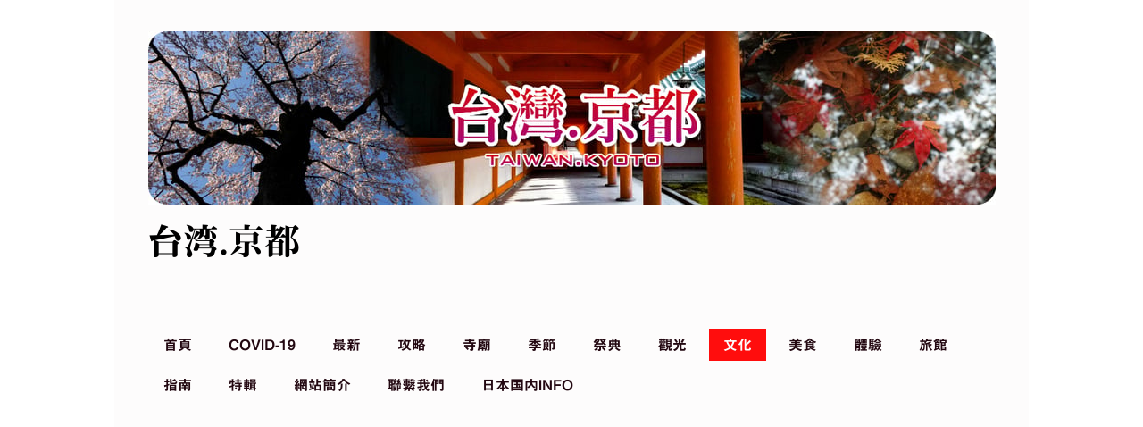

--- FILE ---
content_type: text/html; charset=UTF-8
request_url: https://www.taiwan.kyoto/culture/taiko-kitano-tenmangu/
body_size: 18578
content:
<!DOCTYPE html>
<html lang="ja-JP"><head>
    <meta charset="utf-8"/>
    <link rel="dns-prefetch preconnect" href="https://u.jimcdn.com/" crossorigin="anonymous"/>
<link rel="dns-prefetch preconnect" href="https://assets.jimstatic.com/" crossorigin="anonymous"/>
<link rel="dns-prefetch preconnect" href="https://image.jimcdn.com" crossorigin="anonymous"/>
<link rel="dns-prefetch preconnect" href="https://fonts.jimstatic.com" crossorigin="anonymous"/>
<meta name="viewport" content="width=device-width, initial-scale=1"/>
<meta http-equiv="X-UA-Compatible" content="IE=edge"/>
<meta name="description" content="北野天神太鼓日本文化。北野天満宮"/>
<meta name="robots" content="index, follow, archive"/>
<meta property="st:section" content="北野天神太鼓日本文化。北野天満宮"/>
<meta name="generator" content="Jimdo Creator"/>
<meta name="twitter:title" content="北野天神太鼓｜日本文化"/>
<meta name="twitter:description" content="北野天神太鼓日本文化。北野天満宮"/>
<meta name="twitter:card" content="summary_large_image"/>
<meta property="og:url" content="https://www.taiwan.kyoto/culture/taiko-kitano-tenmangu/"/>
<meta property="og:title" content="北野天神太鼓｜日本文化"/>
<meta property="og:description" content="北野天神太鼓日本文化。北野天満宮"/>
<meta property="og:type" content="website"/>
<meta property="og:locale" content="ja_JP"/>
<meta property="og:site_name" content="台湾.京都"/><title>北野天神太鼓｜日本文化 - 台湾.京都</title>
<link rel="shortcut icon" href="https://u.jimcdn.com/cms/o/sd1c191f5175352a3/img/favicon.png?t=1542952719"/>
    
<link rel="canonical" href="https://www.taiwan.kyoto/culture/taiko-kitano-tenmangu/"/>

        <script src="https://assets.jimstatic.com/ckies.js.865e7e29143a563466bd.js"></script>

        <script src="https://assets.jimstatic.com/cookieControl.js.05068c522913fc506a64.js"></script>
    <script>window.CookieControlSet.setToOff();</script>

    <style>html,body{margin:0}.hidden{display:none}.n{padding:5px}#cc-website-title a {text-decoration: none}.cc-m-image-align-1{text-align:left}.cc-m-image-align-2{text-align:right}.cc-m-image-align-3{text-align:center}</style>

        <link href="https://u.jimcdn.com/cms/o/sd1c191f5175352a3/layout/dm_aea3e7d75dfb4b8bf33c145192bda6fb/css/layout.css?t=1541807780" rel="stylesheet" type="text/css" id="jimdo_layout_css"/>
<script>     /* <![CDATA[ */     /*!  loadCss [c]2014 @scottjehl, Filament Group, Inc.  Licensed MIT */     window.loadCSS = window.loadCss = function(e,n,t){var r,l=window.document,a=l.createElement("link");if(n)r=n;else{var i=(l.body||l.getElementsByTagName("head")[0]).childNodes;r=i[i.length-1]}var o=l.styleSheets;a.rel="stylesheet",a.href=e,a.media="only x",r.parentNode.insertBefore(a,n?r:r.nextSibling);var d=function(e){for(var n=a.href,t=o.length;t--;)if(o[t].href===n)return e.call(a);setTimeout(function(){d(e)})};return a.onloadcssdefined=d,d(function(){a.media=t||"all"}),a};     window.onloadCSS = function(n,o){n.onload=function(){n.onload=null,o&&o.call(n)},"isApplicationInstalled"in navigator&&"onloadcssdefined"in n&&n.onloadcssdefined(o)}     /* ]]> */ </script>     <script>
// <![CDATA[
onloadCSS(loadCss('https://assets.jimstatic.com/web.css.0732c147b7adfbb7c932a67d78765812.css') , function() {
    this.id = 'jimdo_web_css';
});
// ]]>
</script>
<link href="https://assets.jimstatic.com/web.css.0732c147b7adfbb7c932a67d78765812.css" rel="preload" as="style"/>
<noscript>
<link href="https://assets.jimstatic.com/web.css.0732c147b7adfbb7c932a67d78765812.css" rel="stylesheet"/>
</noscript>
    <script>
    //<![CDATA[
        var jimdoData = {"isTestserver":false,"isLcJimdoCom":false,"isJimdoHelpCenter":false,"isProtectedPage":false,"cstok":"","cacheJsKey":"617d71f1d3c20503a2d4ae089e73007091ae86a7","cacheCssKey":"617d71f1d3c20503a2d4ae089e73007091ae86a7","cdnUrl":"https:\/\/assets.jimstatic.com\/","minUrl":"https:\/\/assets.jimstatic.com\/app\/cdn\/min\/file\/","authUrl":"https:\/\/a.jimdo.com\/","webPath":"https:\/\/www.taiwan.kyoto\/","appUrl":"https:\/\/a.jimdo.com\/","cmsLanguage":"ja_JP","isFreePackage":false,"mobile":false,"isDevkitTemplateUsed":true,"isTemplateResponsive":true,"websiteId":"sd1c191f5175352a3","pageId":3170368325,"packageId":2,"shop":{"deliveryTimeTexts":{"1":"\u304a\u5c4a\u3051\u65e5\u6570\uff1a1~3\u65e5","2":"\u304a\u5c4a\u3051\u65e5\u6570\uff1a3~5\u65e5","3":"\u304a\u5c4a\u3051\u65e5\u6570\uff1a5~8\u65e5"},"checkoutButtonText":"\u8cfc\u5165","isReady":false,"currencyFormat":{"pattern":"\u00a4#,##0","convertedPattern":"$#,##0","symbols":{"GROUPING_SEPARATOR":",","DECIMAL_SEPARATOR":".","CURRENCY_SYMBOL":"\uffe5"}},"currencyLocale":"ja_JP"},"tr":{"gmap":{"searchNotFound":"\u5165\u529b\u3055\u308c\u305f\u4f4f\u6240\u306f\u5b58\u5728\u3057\u306a\u3044\u304b\u3001\u898b\u3064\u3051\u308b\u3053\u3068\u304c\u3067\u304d\u307e\u305b\u3093\u3067\u3057\u305f\u3002","routeNotFound":"\u30eb\u30fc\u30c8\u304c\u8a08\u7b97\u3067\u304d\u307e\u305b\u3093\u3067\u3057\u305f\u3002\u76ee\u7684\u5730\u304c\u9060\u3059\u304e\u308b\u304b\u660e\u78ba\u3067\u306f\u306a\u3044\u53ef\u80fd\u6027\u304c\u3042\u308a\u307e\u3059\u3002"},"shop":{"checkoutSubmit":{"next":"\u6b21\u3078","wait":"\u304a\u5f85\u3061\u304f\u3060\u3055\u3044"},"paypalError":"\u30a8\u30e9\u30fc\u304c\u767a\u751f\u3057\u307e\u3057\u305f\u3002\u518d\u5ea6\u304a\u8a66\u3057\u304f\u3060\u3055\u3044\u3002","cartBar":"\u30b7\u30e7\u30c3\u30d4\u30f3\u30b0\u30ab\u30fc\u30c8\u3092\u78ba\u8a8d","maintenance":"\u7533\u3057\u8a33\u3054\u3056\u3044\u307e\u305b\u3093\u3001\u30e1\u30f3\u30c6\u30ca\u30f3\u30b9\u4e2d\u306e\u305f\u3081\u4e00\u6642\u7684\u306b\u30b7\u30e7\u30c3\u30d7\u304c\u5229\u7528\u3067\u304d\u307e\u305b\u3093\u3002\u3054\u8ff7\u60d1\u3092\u304a\u304b\u3051\u3057\u7533\u3057\u8a33\u3054\u3056\u3044\u307e\u305b\u3093\u304c\u3001\u304a\u6642\u9593\u3092\u3042\u3051\u3066\u518d\u5ea6\u304a\u8a66\u3057\u304f\u3060\u3055\u3044\u3002","addToCartOverlay":{"productInsertedText":"\u30ab\u30fc\u30c8\u306b\u5546\u54c1\u304c\u8ffd\u52a0\u3055\u308c\u307e\u3057\u305f","continueShoppingText":"\u8cb7\u3044\u7269\u3092\u7d9a\u3051\u308b","reloadPageText":"\u66f4\u65b0"},"notReadyText":"\u3053\u3061\u3089\u306e\u30b7\u30e7\u30c3\u30d7\u306f\u73fe\u5728\u6e96\u5099\u4e2d\u306e\u305f\u3081\u3054\u5229\u7528\u3044\u305f\u3060\u3051\u307e\u305b\u3093\u3002\u30b7\u30e7\u30c3\u30d7\u30aa\u30fc\u30ca\u30fc\u306f\u4ee5\u4e0b\u3092\u3054\u78ba\u8a8d\u304f\u3060\u3055\u3044\u3002https:\/\/help.jimdo.com\/hc\/ja\/articles\/115005521583","numLeftText":"\u73fe\u5728\u3053\u306e\u5546\u54c1\u306f {:num} \u307e\u3067\u8cfc\u5165\u3067\u304d\u307e\u3059\u3002","oneLeftText":"\u3053\u306e\u5546\u54c1\u306e\u5728\u5eab\u306f\u6b8b\u308a1\u70b9\u3067\u3059"},"common":{"timeout":"\u30a8\u30e9\u30fc\u304c\u767a\u751f\u3044\u305f\u3057\u307e\u3057\u305f\u3002\u5f8c\u307b\u3069\u518d\u5b9f\u884c\u3057\u3066\u304f\u3060\u3055\u3044\u3002"},"form":{"badRequest":"\u30a8\u30e9\u30fc\u304c\u767a\u751f\u3057\u307e\u3057\u305f\u3002\u5f8c\u307b\u3069\u6539\u3081\u3066\u304a\u8a66\u3057\u304f\u3060\u3055\u3044\u3002"}},"jQuery":"jimdoGen002","isJimdoMobileApp":false,"bgConfig":{"id":246519325,"type":"color","color":"rgb(255, 255, 255)"},"bgFullscreen":null,"responsiveBreakpointLandscape":767,"responsiveBreakpointPortrait":480,"copyableHeadlineLinks":false,"tocGeneration":false,"googlemapsConsoleKey":false,"loggingForAnalytics":false,"loggingForPredefinedPages":false,"isFacebookPixelIdEnabled":false,"userAccountId":"44340542-9fa6-4473-bfad-b743bf70c599","dmp":{"typesquareFontApiKey":"4L6CCYWjET8%3D","typesquareFontApiScriptUrl":"\/\/code.typesquare.com\/static\/4L6CCYWjET8%253D\/ts105.js","typesquareFontsAvailable":true}};
    // ]]>
</script>

     <script> (function(window) { 'use strict'; var regBuff = window.__regModuleBuffer = []; var regModuleBuffer = function() { var args = [].slice.call(arguments); regBuff.push(args); }; if (!window.regModule) { window.regModule = regModuleBuffer; } })(window); </script>
    <script src="https://assets.jimstatic.com/web.js.9116b46b92b1358798e9.js" async="true"></script>
    <script src="https://assets.jimstatic.com/at.js.b709aeb9c42be727b72c.js"></script>

<style type="text/css">

/*<![CDATA[*/

embed,

iframe,

object{

        max-width: 100%;

}

/*]]>*/

</style>

<meta name="google-site-verification" content="Sqe2C7LTqT5KClczR6wDLo48N53PT2Ty_wR0L9_nY9Y"/>

<script async="async" src="https://www.googletagmanager.com/gtag/js?id=UA-27259402-4"></script>

<script type="text/javascript">
//<![CDATA[
  window.dataLayer = window.dataLayer || [];
  function gtag(){dataLayer.push(arguments);}
  gtag('js', new Date());

  gtag('config', 'UA-27259402-4');
//]]>
</script>

<script async="async" src="//pagead2.googlesyndication.com/pagead/js/adsbygoogle.js"></script>

<script type="text/javascript">
//<![CDATA[
     (adsbygoogle = window.adsbygoogle || []).push({
          google_ad_client: "ca-pub-8974126361097763",
          enable_page_level_ads: true
     });
//]]>
</script>
<meta name="msvalidate.01" content="B6C0ED8D1F879024B93A16A8460768A9"/>
<meta name="agd-partner-manual-verification"/>
<meta name="B-verify" content="ddcfeeaabc35500ff3562b18c855b5d25a5dc718"/>
    

</head>

<body class="body cc-page j-m-gallery-styles j-m-video-styles j-m-hr-styles j-m-header-styles j-m-text-styles j-m-emotionheader-styles j-m-htmlCode-styles j-m-rss-styles j-m-form-styles-disabled j-m-table-styles j-m-textWithImage-styles j-m-downloadDocument-styles j-m-imageSubtitle-styles j-m-flickr-styles j-m-googlemaps-styles j-m-blogSelection-styles-disabled j-m-comment-styles j-m-jimdo-styles j-m-profile-styles j-m-guestbook-styles j-m-promotion-styles j-m-twitter-styles j-m-hgrid-styles j-m-shoppingcart-styles j-m-catalog-styles j-m-product-styles-disabled j-m-facebook-styles j-m-sharebuttons-styles j-m-formnew-styles-disabled j-m-callToAction-styles j-m-turbo-styles j-m-spacing-styles j-m-googleplus-styles j-m-dummy-styles j-m-search-styles j-m-booking-styles j-m-socialprofiles-styles j-footer-styles cc-pagemode-default cc-content-parent" id="page-3170368325">

<div id="cc-inner" class="cc-content-parent">

    <!-- _mobile-navigation.sass -->
    <input type="checkbox" id="jtpl-mobile-navigation__checkbox" class="jtpl-mobile-navigation__checkbox"/><!-- END _mobile-navigation.sass --><!-- _main.sass --><div class="jtpl-main cc-content-parent">

      <!-- background-area -->
        <div class="jtpl-background-area" background-area=""></div>
      <!-- END background-area -->

      <div class="jtpl-main__inner content-options-box alignment-options navigation-content-colors cc-content-parent">

        <!-- _header.sass -->
        <header class="jtpl-header"><div class="jtpl-logo">
            <div id="cc-website-logo" class="cc-single-module-element"><div id="cc-m-17688265125" class="j-module n j-imageSubtitle"><div class="cc-m-image-container"><figure class="cc-imagewrapper cc-m-image-align-3">
<a href="https://www.taiwan.kyoto/" target="_self"><img srcset="https://image.jimcdn.com/cdn-cgi/image/width=320%2Cheight=10000%2Cfit=contain%2Cformat=jpg%2C/app/cms/storage/image/path/sd1c191f5175352a3/image/i7d56ab186d6ca528/version/1541599958/image.jpg 320w, https://image.jimcdn.com/cdn-cgi/image/width=640%2Cheight=10000%2Cfit=contain%2Cformat=jpg%2C/app/cms/storage/image/path/sd1c191f5175352a3/image/i7d56ab186d6ca528/version/1541599958/image.jpg 640w, https://image.jimcdn.com/cdn-cgi/image/width=949%2Cheight=10000%2Cfit=contain%2Cformat=jpg%2C/app/cms/storage/image/path/sd1c191f5175352a3/image/i7d56ab186d6ca528/version/1541599958/image.jpg 949w, https://image.jimcdn.com/cdn-cgi/image/width=960%2Cheight=10000%2Cfit=contain%2Cformat=jpg%2C/app/cms/storage/image/path/sd1c191f5175352a3/image/i7d56ab186d6ca528/version/1541599958/image.jpg 960w, https://image.jimcdn.com/cdn-cgi/image//app/cms/storage/image/path/sd1c191f5175352a3/image/i7d56ab186d6ca528/version/1541599958/image.jpg 1024w" sizes="(min-width: 949px) 949px, 100vw" id="cc-m-imagesubtitle-image-17688265125" src="https://image.jimcdn.com/cdn-cgi/image/width=949%2Cheight=10000%2Cfit=contain%2Cformat=jpg%2C/app/cms/storage/image/path/sd1c191f5175352a3/image/i7d56ab186d6ca528/version/1541599958/image.jpg" alt="台湾.京都" class="" data-src-width="1024" data-src-height="210" data-src="https://image.jimcdn.com/cdn-cgi/image/width=949%2Cheight=10000%2Cfit=contain%2Cformat=jpg%2C/app/cms/storage/image/path/sd1c191f5175352a3/image/i7d56ab186d6ca528/version/1541599958/image.jpg" data-image-id="10376040725"/></a>    

</figure>
</div>
<div class="cc-clear"></div>
<script id="cc-m-reg-17688265125">// <![CDATA[

    window.regModule("module_imageSubtitle", {"data":{"imageExists":true,"hyperlink":"http:\/\/page-2011555222\/","hyperlink_target":"","hyperlinkAsString":"","pinterest":"0","id":17688265125,"widthEqualsContent":"0","resizeWidth":"949","resizeHeight":195},"id":17688265125});
// ]]>
</script></div></div>
          </div>
          <div class="jtpl-title">
            <div id="cc-website-title" class="cc-single-module-element"><div id="cc-m-17688265025" class="j-module n j-header"><a href="https://www.taiwan.kyoto/"><span class="cc-within-single-module-element j-website-title-content" id="cc-m-header-17688265025">台湾.京都</span></a></div></div>
          </div>
        </header><!-- END _header.sass --><!-- _navigation.sass --><nav class="jtpl-navigation navigation-colors navigation-alignment border-options"><div data-container="navigation"><div class="j-nav-variant-nested"><ul class="cc-nav-level-0 j-nav-level-0"><li id="cc-nav-view-3168761325" class="jmd-nav__list-item-0"><a href="/" data-link-title="首頁">首頁</a></li><li id="cc-nav-view-3223246725" class="jmd-nav__list-item-0"><a href="/covid-19/" data-link-title="COVID-19">COVID-19</a></li><li id="cc-nav-view-3168834625" class="jmd-nav__list-item-0"><a href="/new/" data-link-title="最新">最新</a></li><li id="cc-nav-view-3169590425" class="jmd-nav__list-item-0 j-nav-has-children"><a href="/capture/" data-link-title="攻略">攻略</a><span data-navi-toggle="cc-nav-view-3169590425" class="jmd-nav__toggle-button"></span></li><li id="cc-nav-view-3168846625" class="jmd-nav__list-item-0 j-nav-has-children"><a href="/temple-shrine/" data-link-title="寺廟">寺廟</a><span data-navi-toggle="cc-nav-view-3168846625" class="jmd-nav__toggle-button"></span></li><li id="cc-nav-view-3168852125" class="jmd-nav__list-item-0 j-nav-has-children"><a href="/season/" data-link-title="季節">季節</a><span data-navi-toggle="cc-nav-view-3168852125" class="jmd-nav__toggle-button"></span></li><li id="cc-nav-view-3168866125" class="jmd-nav__list-item-0 j-nav-has-children"><a href="/matsuri/" data-link-title="祭典">祭典</a><span data-navi-toggle="cc-nav-view-3168866125" class="jmd-nav__toggle-button"></span></li><li id="cc-nav-view-3169176225" class="jmd-nav__list-item-0 j-nav-has-children"><a href="/tourism/" data-link-title="觀光">觀光</a><span data-navi-toggle="cc-nav-view-3169176225" class="jmd-nav__toggle-button"></span></li><li id="cc-nav-view-3169175825" class="jmd-nav__list-item-0 j-nav-has-children cc-nav-parent j-nav-parent jmd-nav__item--parent"><a href="/culture/" data-link-title="文化">文化</a><span data-navi-toggle="cc-nav-view-3169175825" class="jmd-nav__toggle-button"></span></li><li id="cc-nav-view-3168846725" class="jmd-nav__list-item-0 j-nav-has-children"><a href="/food/" data-link-title="美食">美食</a><span data-navi-toggle="cc-nav-view-3168846725" class="jmd-nav__toggle-button"></span></li><li id="cc-nav-view-3169260825" class="jmd-nav__list-item-0 j-nav-has-children"><a href="/activity/" data-link-title="體驗">體驗</a><span data-navi-toggle="cc-nav-view-3169260825" class="jmd-nav__toggle-button"></span></li><li id="cc-nav-view-3168852025" class="jmd-nav__list-item-0 j-nav-has-children"><a href="/ryokan/" data-link-title="旅館">旅館</a><span data-navi-toggle="cc-nav-view-3168852025" class="jmd-nav__toggle-button"></span></li><li id="cc-nav-view-3168851725" class="jmd-nav__list-item-0 j-nav-has-children"><a href="/lecture/" data-link-title="指南">指南</a><span data-navi-toggle="cc-nav-view-3168851725" class="jmd-nav__toggle-button"></span></li><li id="cc-nav-view-3247043925" class="jmd-nav__list-item-0 j-nav-has-children"><a href="/sub/" data-link-title="特輯">特輯</a><span data-navi-toggle="cc-nav-view-3247043925" class="jmd-nav__toggle-button"></span></li><li id="cc-nav-view-3168761525" class="jmd-nav__list-item-0 j-nav-has-children"><a href="/introduction/" data-link-title="網站簡介">網站簡介</a><span data-navi-toggle="cc-nav-view-3168761525" class="jmd-nav__toggle-button"></span></li><li id="cc-nav-view-3168761625" class="jmd-nav__list-item-0"><a href="/contact/" data-link-title="聯繫我們">聯繫我們</a></li><li id="cc-nav-view-3170086825" class="jmd-nav__list-item-0 j-nav-has-children"><a href="/jp/" data-link-title="日本国内INFO">日本国内INFO</a><span data-navi-toggle="cc-nav-view-3170086825" class="jmd-nav__toggle-button"></span></li></ul></div></div>
        </nav><!-- END _navigation.sass --><!-- _mobile-navigation.sass PART 1/2 --><label for="jtpl-mobile-navigation__checkbox" class="jtpl-mobile-navigation__label">
          <span class="jtpl-mobile-navigation__borders content-options__contrast-black-white"></span>
        </label>
        <!-- END _mobile-navigation.sass PART 1/2 -->

        <!-- _section.sass -->
        <section class="jtpl-section content-options-inner cc-content-parent"><div class="jtpl-section__main cc-content-parent">
            <div id="content_area" data-container="content"><div id="content_start"></div>
        
        <div id="cc-matrix-5518603825"><div id="cc-m-17709742425" class="j-module n j-header "><h1 class="" id="cc-m-header-17709742425">北野天神太鼓</h1></div><div id="cc-m-17709742625" class="j-module n j-hr ">    <hr/>
</div><div id="cc-m-17709743125" class="j-module n j-video "><div class="cc-m-video-gutter cc-m-video-align-left cc-m-video-ratio-2" style="width: 650px;">
    <div class="cc-m-video-wrapper">
<iframe id="cc-m-video-youtu-container-17709743125" class="cc-m-video-youtu-container cc-m-video-container" frameborder="0" allowfullscreen="true" style="border: 0;" src="https://www.youtube-nocookie.com/embed/byxDoama77c?wmode=transparent&amp;vq=hd1080">
</iframe>
        <div class="cc-m-video-overlay"></div>
    </div>

</div>

<div class="cc-clear"></div>

<script id="cc-m-reg-17709743125">// <![CDATA[

    window.regModule("module_video", {"variant":"default","id":17709743125,"maxwidth":1920,"maxheight":1200,"minwidth":100,"minheight":100,"useContentSize":0,"isVideoValid":true,"align":"left","height":"365","width":"650","ratioIndex":2});
// ]]>
</script></div><div id="cc-m-17709742825" class="j-module n j-hr ">    <hr/>
</div><div id="cc-m-17709742925" class="j-module n j-googlemaps ">

<div id="cc-m-map-17709742925">
    <div class="cc-map-wrapper" style="height: 400px;">
                <iframe class="cc-map-embed-iframe" width="100%" height="400" frameborder="0" allowfullscreen="allowfullscreen" style="border: 0;" src="https://www.google.com/maps/embed/v1/place?key=AIzaSyASzqnCrYBWXhFtdlXXBg_KCLxQTa1I5Y4&amp;q=%E6%97%A5%E6%9C%AC%E3%80%81%E4%BA%AC%E9%83%BD%E5%BA%9C%E4%BA%AC%E9%83%BD%E5%B8%82%E4%B8%8A%E4%BA%AC%E5%8C%BA%E9%A6%AC%E5%96%B0%E7%94%BA+%E5%8C%97%E9%87%8E%E5%A4%A9%E6%BA%80%E5%AE%AE&amp;maptype=roadmap">
        </iframe>
            </div>
</div>
<script id="cc-m-reg-17709742925">// <![CDATA[

    window.regModule("module_googlemaps", {"id":17709742925,"selector":"#cc-m-map-17709742925","position":null,"mapTypeDefault":"roadmap","withinCms":false,"minHeight":200,"maxHeight":1000,"height":"400","embedUrlQueryParams":{"key":"AIzaSyASzqnCrYBWXhFtdlXXBg_KCLxQTa1I5Y4","q":"\u65e5\u672c\u3001\u4eac\u90fd\u5e9c\u4eac\u90fd\u5e02\u4e0a\u4eac\u533a\u99ac\u55b0\u753a \u5317\u91ce\u5929\u6e80\u5bae","maptype":"roadmap"},"embedBaseUrl":"https:\/\/www.google.com\/maps\/embed\/v1\/place?key=AIzaSyBt9wuJT4E1LiRbJVwVHYnJZHpKhgfqCUE"});
// ]]>
</script></div></div>
        
        </div>
          </div>
          <aside class="jtpl-section__aside"><!-- _subnavigation.sass --><nav class="jtpl-subnavigation subnavigation-colors"><div data-container="navigation"><div class="j-nav-variant-nested"><ul class="cc-nav-level-1 j-nav-level-1"><li id="cc-nav-view-3169302225" class="jmd-nav__list-item-1"><a href="/culture/hatsumode/" data-link-title="初詣">初詣</a></li><li id="cc-nav-view-3169912325" class="jmd-nav__list-item-1"><a href="/culture/inunohi/" data-link-title="戌之日">戌之日</a></li><li id="cc-nav-view-3169912725" class="jmd-nav__list-item-1"><a href="/culture/hinamatsuri/" data-link-title="日本女兒節・雛祭">日本女兒節・雛祭</a></li><li id="cc-nav-view-3170368325" class="jmd-nav__list-item-1 cc-nav-current j-nav-current jmd-nav__item--current"><a href="/culture/taiko-kitano-tenmangu/" data-link-title="北野天神太鼓" class="cc-nav-current j-nav-current jmd-nav__link--current">北野天神太鼓</a></li><li id="cc-nav-view-3171748025" class="jmd-nav__list-item-1"><a href="/hatsumiyamairi/" data-link-title="初宮參">初宮參</a></li><li id="cc-nav-view-3171747925" class="jmd-nav__list-item-1"><a href="/okuizome/" data-link-title="百日初食宴">百日初食宴</a></li><li id="cc-nav-view-3190256925" class="jmd-nav__list-item-1"><a href="/culture/maiduru-koinobori/" data-link-title="兒童節鯉魚旗">兒童節鯉魚旗</a></li><li id="cc-nav-view-3201754525" class="jmd-nav__list-item-1"><a href="/culture/生日蛋糕/" data-link-title="生日蛋糕">生日蛋糕</a></li></ul></div></div>
            </nav><!-- END _subnavigation.sass --><div class="jtpl-sidebar">
              <div data-container="sidebar"><div id="cc-matrix-5512437725"><div id="cc-m-17689343125" class="j-module n j-video "><div class="cc-m-video-gutter cc-m-video-align-left cc-m-video-ratio-2" style="width: 250px;">
    <div class="cc-m-video-wrapper">
<iframe id="cc-m-video-youtu-container-17689343125" class="cc-m-video-youtu-container cc-m-video-container" frameborder="0" allowfullscreen="true" style="border: 0;" src="https://www.youtube-nocookie.com/embed/aq_3WX56Dqo?wmode=transparent&amp;vq=hd1080">
</iframe>
        <div class="cc-m-video-overlay"></div>
    </div>

</div>

<div class="cc-clear"></div>

<script id="cc-m-reg-17689343125">// <![CDATA[

    window.regModule("module_video", {"variant":"default","id":17689343125,"maxwidth":1920,"maxheight":1200,"minwidth":100,"minheight":100,"useContentSize":0,"isVideoValid":true,"align":"left","height":"140","width":"250","ratioIndex":2});
// ]]>
</script></div><div id="cc-m-17689360825" class="j-module n j-htmlCode "><script src="https://apis.google.com/js/platform.js">
</script>
<div class="g-ytsubscribe" data-channelid="UC-zaTX1urmJ5QqwuHsCwqsQ" data-layout="full" data-count="hidden">
</div></div><div id="cc-m-17689544825" class="j-module n j-sharebuttons ">
<div class="cc-sharebuttons-element cc-sharebuttons-size-32 cc-sharebuttons-style-colored cc-sharebuttons-design-round cc-sharebuttons-align-left">


    <a class="cc-sharebuttons-facebook" href="http://www.facebook.com/sharer.php?u=https://www.taiwan.kyoto/&amp;t=%E5%8F%B0%E7%81%A3.%E4%BA%AC%E9%83%BD%EF%BD%9C%E4%BA%AC%E9%83%BD%E6%94%BB%E7%95%A5%EF%BD%9C%E4%BA%AC%E9%83%BD%E6%97%85%E6%B8%B8%EF%BD%9C%E4%BA%AC%E9%83%BD%E8%87%AA%E7%94%B1%E8%A1%8C" title="Facebook" target="_blank"></a><a class="cc-sharebuttons-x" href="https://x.com/share?text=%E5%8F%B0%E7%81%A3.%E4%BA%AC%E9%83%BD%EF%BD%9C%E4%BA%AC%E9%83%BD%E6%94%BB%E7%95%A5%EF%BD%9C%E4%BA%AC%E9%83%BD%E6%97%85%E6%B8%B8%EF%BD%9C%E4%BA%AC%E9%83%BD%E8%87%AA%E7%94%B1%E8%A1%8C&amp;url=https%3A%2F%2Fwww.taiwan.kyoto%2F" title="X" target="_blank"></a><a class="cc-sharebuttons-mail" href="mailto:?subject=%E5%8F%B0%E7%81%A3.%E4%BA%AC%E9%83%BD%EF%BD%9C%E4%BA%AC%E9%83%BD%E6%94%BB%E7%95%A5%EF%BD%9C%E4%BA%AC%E9%83%BD%E6%97%85%E6%B8%B8%EF%BD%9C%E4%BA%AC%E9%83%BD%E8%87%AA%E7%94%B1%E8%A1%8C&amp;body=https://www.taiwan.kyoto/" title="メールアドレス" target=""></a><a class="cc-sharebuttons-tumblr" href="http://www.tumblr.com/share?v=3&amp;u=https://www.taiwan.kyoto/&amp;t=%E5%8F%B0%E7%81%A3.%E4%BA%AC%E9%83%BD%EF%BD%9C%E4%BA%AC%E9%83%BD%E6%94%BB%E7%95%A5%EF%BD%9C%E4%BA%AC%E9%83%BD%E6%97%85%E6%B8%B8%EF%BD%9C%E4%BA%AC%E9%83%BD%E8%87%AA%E7%94%B1%E8%A1%8C" title="Tumblr" target="_blank"></a><a class="cc-sharebuttons-line" href="http://line.me/R/msg/text/?%E5%8F%B0%E7%81%A3.%E4%BA%AC%E9%83%BD%EF%BD%9C%E4%BA%AC%E9%83%BD%E6%94%BB%E7%95%A5%EF%BD%9C%E4%BA%AC%E9%83%BD%E6%97%85%E6%B8%B8%EF%BD%9C%E4%BA%AC%E9%83%BD%E8%87%AA%E7%94%B1%E8%A1%8C%0Ahttps://www.taiwan.kyoto/" title="Line" target="_blank"></a>

</div>
</div><div id="cc-m-17696244325" class="j-module n j-hgrid ">    <div class="cc-m-hgrid-column" style="width: 31.99%;">
        <div id="cc-matrix-5515030125"><div id="cc-m-17696244425" class="j-module n j-callToAction "><div class="j-calltoaction-wrapper j-calltoaction-align-1">
    <a class="j-calltoaction-link j-calltoaction-link-style-2" data-action="button" href="/capture/" data-title="攻略">
        攻略    </a>
</div>
</div></div>    </div>
            <div class="cc-m-hgrid-separator" data-display="cms-only"><div></div></div>
        <div class="cc-m-hgrid-column" style="width: 31.99%;">
        <div id="cc-matrix-5515030625"><div id="cc-m-17696246525" class="j-module n j-callToAction "><div class="j-calltoaction-wrapper j-calltoaction-align-2">
    <a class="j-calltoaction-link j-calltoaction-link-style-2" data-action="button" href="/temple-shrine/" data-title="寺廟">
        寺廟    </a>
</div>
</div></div>    </div>
            <div class="cc-m-hgrid-separator" data-display="cms-only"><div></div></div>
        <div class="cc-m-hgrid-column last" style="width: 31.99%;">
        <div id="cc-matrix-5515030225"><div id="cc-m-17696246725" class="j-module n j-callToAction "><div class="j-calltoaction-wrapper j-calltoaction-align-2">
    <a class="j-calltoaction-link j-calltoaction-link-style-2" data-action="button" href="/season/" data-title="季節">
        季節    </a>
</div>
</div></div>    </div>
    
<div class="cc-m-hgrid-overlay" data-display="cms-only"></div>

<br class="cc-clear"/>

</div><div id="cc-m-17696258425" class="j-module n j-hgrid ">    <div class="cc-m-hgrid-column" style="width: 31.99%;">
        <div id="cc-matrix-5515033925"><div id="cc-m-17696258825" class="j-module n j-callToAction "><div class="j-calltoaction-wrapper j-calltoaction-align-2">
    <a class="j-calltoaction-link j-calltoaction-link-style-2" data-action="button" href="/matsuri/" data-title="祭典">
        祭典    </a>
</div>
</div></div>    </div>
            <div class="cc-m-hgrid-separator" data-display="cms-only"><div></div></div>
        <div class="cc-m-hgrid-column" style="width: 31.99%;">
        <div id="cc-matrix-5515034125"><div id="cc-m-17696259025" class="j-module n j-callToAction "><div class="j-calltoaction-wrapper j-calltoaction-align-2">
    <a class="j-calltoaction-link j-calltoaction-link-style-2" data-action="button" href="/food/" data-title="美食">
        美食    </a>
</div>
</div></div>    </div>
            <div class="cc-m-hgrid-separator" data-display="cms-only"><div></div></div>
        <div class="cc-m-hgrid-column last" style="width: 31.99%;">
        <div id="cc-matrix-5515034025"><div id="cc-m-17696259625" class="j-module n j-callToAction "><div class="j-calltoaction-wrapper j-calltoaction-align-2">
    <a class="j-calltoaction-link j-calltoaction-link-style-2" data-action="button" href="/activity/" data-title="體驗">
        體驗    </a>
</div>
</div></div>    </div>
    
<div class="cc-m-hgrid-overlay" data-display="cms-only"></div>

<br class="cc-clear"/>

</div><div id="cc-m-17698415825" class="j-module n j-hgrid ">    <div class="cc-m-hgrid-column" style="width: 31.99%;">
        <div id="cc-matrix-5515739525"><div id="cc-m-17698416025" class="j-module n j-callToAction "><div class="j-calltoaction-wrapper j-calltoaction-align-2">
    <a class="j-calltoaction-link j-calltoaction-link-style-2" data-action="button" href="/tourism/" data-title="觀光">
        觀光    </a>
</div>
</div></div>    </div>
            <div class="cc-m-hgrid-separator" data-display="cms-only"><div></div></div>
        <div class="cc-m-hgrid-column" style="width: 31.99%;">
        <div id="cc-matrix-5515739725"><div id="cc-m-17698417025" class="j-module n j-callToAction "><div class="j-calltoaction-wrapper j-calltoaction-align-2">
    <a class="j-calltoaction-link j-calltoaction-link-style-2" data-action="button" href="/culture/" data-title="文化">
        文化    </a>
</div>
</div></div>    </div>
            <div class="cc-m-hgrid-separator" data-display="cms-only"><div></div></div>
        <div class="cc-m-hgrid-column last" style="width: 31.99%;">
        <div id="cc-matrix-5515739625"><div id="cc-m-17698417125" class="j-module n j-callToAction "><div class="j-calltoaction-wrapper j-calltoaction-align-2">
    <a class="j-calltoaction-link j-calltoaction-link-style-2" data-action="button" href="/ryokan/" data-title="旅館">
        旅館    </a>
</div>
</div></div>    </div>
    
<div class="cc-m-hgrid-overlay" data-display="cms-only"></div>

<br class="cc-clear"/>

</div><div id="cc-m-17738965825" class="j-module n j-htmlCode "><script async="async" src="//pagead2.googlesyndication.com/pagead/js/adsbygoogle.js"></script> <!-- レスポンシブル -->
<ins class="adsbygoogle" style="display:block" data-ad-client="ca-pub-8974126361097763" data-ad-slot="2224038136" data-ad-format="auto" data-full-width-responsive="true"/> 
<script>



/* <![CDATA[ */

(adsbygoogle = window.adsbygoogle || []).push({});
/*]]>*/
</script></div><div id="cc-m-17690749325" class="j-module n j-facebook ">        <div class="j-search-results">
            <button class="fb-placeholder-button j-fb-placeholder-button"><span class="like-icon"></span>Facebook に接続する</button>
            <div class="fb-page" data-href="https://www.facebook.com/KyotoGenzai/" data-hide-cover="false" data-show-facepile="false" data-show-posts="true" data-width="250"></div>
        </div><script>// <![CDATA[

    window.regModule("module_facebook", []);
// ]]>
</script></div><div id="cc-m-17709674925" class="j-module n j-hr ">    <hr/>
</div><div id="cc-m-17730114425" class="j-module n j-imageSubtitle "><figure class="cc-imagewrapper cc-m-image-align-1 cc-m-width-maxed">
<a href="https://www.taiwan.kyoto/" target="_blank"><img srcset="https://image.jimcdn.com/cdn-cgi/image/width=250%2Cheight=10000%2Cfit=contain%2Cformat=jpg%2C/app/cms/storage/image/path/sd1c191f5175352a3/image/i83300442610b2a43/version/1543586481/%E5%8F%B0%E7%81%A3-%E4%BA%AC%E9%83%BD.jpg 250w, https://image.jimcdn.com/cdn-cgi/image/width=320%2Cheight=10000%2Cfit=contain%2Cformat=jpg%2C/app/cms/storage/image/path/sd1c191f5175352a3/image/i83300442610b2a43/version/1543586481/%E5%8F%B0%E7%81%A3-%E4%BA%AC%E9%83%BD.jpg 320w, https://image.jimcdn.com/cdn-cgi/image//app/cms/storage/image/path/sd1c191f5175352a3/image/i83300442610b2a43/version/1543586481/%E5%8F%B0%E7%81%A3-%E4%BA%AC%E9%83%BD.jpg 480w" sizes="(min-width: 250px) 250px, 100vw" id="cc-m-imagesubtitle-image-17730114425" src="https://image.jimcdn.com/cdn-cgi/image/width=250%2Cheight=10000%2Cfit=contain%2Cformat=jpg%2C/app/cms/storage/image/path/sd1c191f5175352a3/image/i83300442610b2a43/version/1543586481/%E5%8F%B0%E7%81%A3-%E4%BA%AC%E9%83%BD.jpg" alt="台灣.京都" class="" data-src-width="480" data-src-height="130" data-src="https://image.jimcdn.com/cdn-cgi/image/width=250%2Cheight=10000%2Cfit=contain%2Cformat=jpg%2C/app/cms/storage/image/path/sd1c191f5175352a3/image/i83300442610b2a43/version/1543586481/%E5%8F%B0%E7%81%A3-%E4%BA%AC%E9%83%BD.jpg" data-image-id="10404329425"/></a>    

</figure>

<div class="cc-clear"></div>
<script id="cc-m-reg-17730114425">// <![CDATA[

    window.regModule("module_imageSubtitle", {"data":{"imageExists":true,"hyperlink":"https:\/\/www.taiwan.kyoto\/","hyperlink_target":"_blank","hyperlinkAsString":"https:\/\/www.taiwan.kyoto\/","pinterest":"0","id":17730114425,"widthEqualsContent":"1","resizeWidth":"250","resizeHeight":68},"id":17730114425});
// ]]>
</script></div><div id="cc-m-17709672125" class="j-module n j-imageSubtitle "><figure class="cc-imagewrapper cc-m-image-align-1 cc-m-width-maxed">
<a href="https://youtu.be/42gHwcP2wh0" target="_blank"><img srcset="https://image.jimcdn.com/cdn-cgi/image/width=250%2Cheight=10000%2Cfit=contain%2Cformat=jpg%2C/app/cms/storage/image/path/sd1c191f5175352a3/image/ic847edfeb67d6cba/version/1542409784/image.jpg 250w, https://image.jimcdn.com/cdn-cgi/image/width=320%2Cheight=10000%2Cfit=contain%2Cformat=jpg%2C/app/cms/storage/image/path/sd1c191f5175352a3/image/ic847edfeb67d6cba/version/1542409784/image.jpg 320w, https://image.jimcdn.com/cdn-cgi/image//app/cms/storage/image/path/sd1c191f5175352a3/image/ic847edfeb67d6cba/version/1542409784/image.jpg 480w" sizes="(min-width: 250px) 250px, 100vw" id="cc-m-imagesubtitle-image-17709672125" src="https://image.jimcdn.com/cdn-cgi/image/width=250%2Cheight=10000%2Cfit=contain%2Cformat=jpg%2C/app/cms/storage/image/path/sd1c191f5175352a3/image/ic847edfeb67d6cba/version/1542409784/image.jpg" alt="" class="" data-src-width="480" data-src-height="130" data-src="https://image.jimcdn.com/cdn-cgi/image/width=250%2Cheight=10000%2Cfit=contain%2Cformat=jpg%2C/app/cms/storage/image/path/sd1c191f5175352a3/image/ic847edfeb67d6cba/version/1542409784/image.jpg" data-image-id="10389338125"/></a>    

</figure>

<div class="cc-clear"></div>
<script id="cc-m-reg-17709672125">// <![CDATA[

    window.regModule("module_imageSubtitle", {"data":{"imageExists":true,"hyperlink":"https:\/\/youtu.be\/42gHwcP2wh0","hyperlink_target":"_blank","hyperlinkAsString":"https:\/\/youtu.be\/42gHwcP2wh0","pinterest":"0","id":17709672125,"widthEqualsContent":"1","resizeWidth":"250","resizeHeight":68},"id":17709672125});
// ]]>
</script></div><div id="cc-m-17745150225" class="j-module n j-imageSubtitle "><figure class="cc-imagewrapper cc-m-image-align-1 cc-m-width-maxed">
<a href="/temple-shrine/100/"><img srcset="https://image.jimcdn.com/cdn-cgi/image/width=250%2Cheight=10000%2Cfit=contain%2Cformat=jpg%2C/app/cms/storage/image/path/sd1c191f5175352a3/image/i96067d60a67fd262/version/1544176513/image.jpg 250w, https://image.jimcdn.com/cdn-cgi/image/width=320%2Cheight=10000%2Cfit=contain%2Cformat=jpg%2C/app/cms/storage/image/path/sd1c191f5175352a3/image/i96067d60a67fd262/version/1544176513/image.jpg 320w, https://image.jimcdn.com/cdn-cgi/image/width=500%2Cheight=10000%2Cfit=contain%2Cformat=jpg%2C/app/cms/storage/image/path/sd1c191f5175352a3/image/i96067d60a67fd262/version/1544176513/image.jpg 500w" sizes="(min-width: 250px) 250px, 100vw" id="cc-m-imagesubtitle-image-17745150225" src="https://image.jimcdn.com/cdn-cgi/image/width=250%2Cheight=10000%2Cfit=contain%2Cformat=jpg%2C/app/cms/storage/image/path/sd1c191f5175352a3/image/i96067d60a67fd262/version/1544176513/image.jpg" alt="" class="" data-src-width="1980" data-src-height="1114" data-src="https://image.jimcdn.com/cdn-cgi/image/width=250%2Cheight=10000%2Cfit=contain%2Cformat=jpg%2C/app/cms/storage/image/path/sd1c191f5175352a3/image/i96067d60a67fd262/version/1544176513/image.jpg" data-image-id="10414001225"/></a>    

</figure>

<div class="cc-clear"></div>
<script id="cc-m-reg-17745150225">// <![CDATA[

    window.regModule("module_imageSubtitle", {"data":{"imageExists":true,"hyperlink":"\/app\/sd1c191f5175352a3\/p9d8a5eef1ba920fc\/","hyperlink_target":"","hyperlinkAsString":"\u4eac\u90fd100\u5bfa\u5edf\u795e\u793e","pinterest":"0","id":17745150225,"widthEqualsContent":"1","resizeWidth":"250","resizeHeight":141},"id":17745150225});
// ]]>
</script></div><div id="cc-m-17726319225" class="j-module n j-imageSubtitle "><figure class="cc-imagewrapper cc-m-image-align-1 cc-m-width-maxed">
<a href="https://paypal.me/starprodution" target="_blank"><img srcset="https://image.jimcdn.com/cdn-cgi/image/width=250%2Cheight=10000%2Cfit=contain%2Cformat=jpg%2C/app/cms/storage/image/path/sd1c191f5175352a3/image/i8b6506b683cde784/version/1543415632/image.jpg 250w, https://image.jimcdn.com/cdn-cgi/image/width=320%2Cheight=10000%2Cfit=contain%2Cformat=jpg%2C/app/cms/storage/image/path/sd1c191f5175352a3/image/i8b6506b683cde784/version/1543415632/image.jpg 320w, https://image.jimcdn.com/cdn-cgi/image//app/cms/storage/image/path/sd1c191f5175352a3/image/i8b6506b683cde784/version/1543415632/image.jpg 440w" sizes="(min-width: 250px) 250px, 100vw" id="cc-m-imagesubtitle-image-17726319225" src="https://image.jimcdn.com/cdn-cgi/image/width=250%2Cheight=10000%2Cfit=contain%2Cformat=jpg%2C/app/cms/storage/image/path/sd1c191f5175352a3/image/i8b6506b683cde784/version/1543415632/image.jpg" alt="" class="" data-src-width="440" data-src-height="60" data-src="https://image.jimcdn.com/cdn-cgi/image/width=250%2Cheight=10000%2Cfit=contain%2Cformat=jpg%2C/app/cms/storage/image/path/sd1c191f5175352a3/image/i8b6506b683cde784/version/1543415632/image.jpg" data-image-id="10402022425"/></a>    

</figure>

<div class="cc-clear"></div>
<script id="cc-m-reg-17726319225">// <![CDATA[

    window.regModule("module_imageSubtitle", {"data":{"imageExists":true,"hyperlink":"https:\/\/paypal.me\/starprodution","hyperlink_target":"_blank","hyperlinkAsString":"https:\/\/paypal.me\/starprodution","pinterest":"0","id":17726319225,"widthEqualsContent":"1","resizeWidth":"250","resizeHeight":35},"id":17726319225});
// ]]>
</script></div><div id="cc-m-19245719625" class="j-module n j-imageSubtitle "><figure class="cc-imagewrapper cc-m-image-align-1 cc-m-width-maxed">
<a href="https://youtu.be/KswrcwZrEq4" target="_blank"><img srcset="https://image.jimcdn.com/cdn-cgi/image/width=250%2Cheight=10000%2Cfit=contain%2Cformat=jpg%2C/app/cms/storage/image/path/sd1c191f5175352a3/image/ic5cca8ad74158201/version/1632087926/image.jpg 250w, https://image.jimcdn.com/cdn-cgi/image/width=320%2Cheight=10000%2Cfit=contain%2Cformat=jpg%2C/app/cms/storage/image/path/sd1c191f5175352a3/image/ic5cca8ad74158201/version/1632087926/image.jpg 320w, https://image.jimcdn.com/cdn-cgi/image/width=500%2Cheight=10000%2Cfit=contain%2Cformat=jpg%2C/app/cms/storage/image/path/sd1c191f5175352a3/image/ic5cca8ad74158201/version/1632087926/image.jpg 500w" sizes="(min-width: 250px) 250px, 100vw" id="cc-m-imagesubtitle-image-19245719625" src="https://image.jimcdn.com/cdn-cgi/image/width=250%2Cheight=10000%2Cfit=contain%2Cformat=jpg%2C/app/cms/storage/image/path/sd1c191f5175352a3/image/ic5cca8ad74158201/version/1632087926/image.jpg" alt="" class="" data-src-width="1980" data-src-height="1114" data-src="https://image.jimcdn.com/cdn-cgi/image/width=250%2Cheight=10000%2Cfit=contain%2Cformat=jpg%2C/app/cms/storage/image/path/sd1c191f5175352a3/image/ic5cca8ad74158201/version/1632087926/image.jpg" data-image-id="11306633325"/></a>    

</figure>

<div class="cc-clear"></div>
<script id="cc-m-reg-19245719625">// <![CDATA[

    window.regModule("module_imageSubtitle", {"data":{"imageExists":true,"hyperlink":"https:\/\/youtu.be\/KswrcwZrEq4","hyperlink_target":"_blank","hyperlinkAsString":"https:\/\/youtu.be\/KswrcwZrEq4","pinterest":"0","id":19245719625,"widthEqualsContent":"1","resizeWidth":"250","resizeHeight":141},"id":19245719625});
// ]]>
</script></div><div id="cc-m-19125893425" class="j-module n j-imageSubtitle "><figure class="cc-imagewrapper cc-m-image-align-1 cc-m-width-maxed">
<a href="https://youtu.be/ah7RB725pIg" target="_blank"><img srcset="https://image.jimcdn.com/cdn-cgi/image/width=250%2Cheight=10000%2Cfit=contain%2Cformat=jpg%2C/app/cms/storage/image/path/sd1c191f5175352a3/image/ibc42ad6b9c8a080c/version/1618313767/image.jpg 250w, https://image.jimcdn.com/cdn-cgi/image/width=320%2Cheight=10000%2Cfit=contain%2Cformat=jpg%2C/app/cms/storage/image/path/sd1c191f5175352a3/image/ibc42ad6b9c8a080c/version/1618313767/image.jpg 320w, https://image.jimcdn.com/cdn-cgi/image/width=500%2Cheight=10000%2Cfit=contain%2Cformat=jpg%2C/app/cms/storage/image/path/sd1c191f5175352a3/image/ibc42ad6b9c8a080c/version/1618313767/image.jpg 500w" sizes="(min-width: 250px) 250px, 100vw" id="cc-m-imagesubtitle-image-19125893425" src="https://image.jimcdn.com/cdn-cgi/image/width=250%2Cheight=10000%2Cfit=contain%2Cformat=jpg%2C/app/cms/storage/image/path/sd1c191f5175352a3/image/ibc42ad6b9c8a080c/version/1618313767/image.jpg" alt="" class="" data-src-width="1980" data-src-height="1114" data-src="https://image.jimcdn.com/cdn-cgi/image/width=250%2Cheight=10000%2Cfit=contain%2Cformat=jpg%2C/app/cms/storage/image/path/sd1c191f5175352a3/image/ibc42ad6b9c8a080c/version/1618313767/image.jpg" data-image-id="11224767125"/></a>    

</figure>

<div class="cc-clear"></div>
<script id="cc-m-reg-19125893425">// <![CDATA[

    window.regModule("module_imageSubtitle", {"data":{"imageExists":true,"hyperlink":"https:\/\/youtu.be\/ah7RB725pIg","hyperlink_target":"_blank","hyperlinkAsString":"https:\/\/youtu.be\/ah7RB725pIg","pinterest":"0","id":19125893425,"widthEqualsContent":"1","resizeWidth":"250","resizeHeight":141},"id":19125893425});
// ]]>
</script></div><div id="cc-m-19125894325" class="j-module n j-imageSubtitle "><figure class="cc-imagewrapper cc-m-image-align-1 cc-m-width-maxed">
<a href="https://youtu.be/KmbUWMMRiGc" target="_blank"><img srcset="https://image.jimcdn.com/cdn-cgi/image/width=250%2Cheight=10000%2Cfit=contain%2Cformat=jpg%2C/app/cms/storage/image/path/sd1c191f5175352a3/image/ife19210ab90395df/version/1618313799/image.jpg 250w, https://image.jimcdn.com/cdn-cgi/image/width=320%2Cheight=10000%2Cfit=contain%2Cformat=jpg%2C/app/cms/storage/image/path/sd1c191f5175352a3/image/ife19210ab90395df/version/1618313799/image.jpg 320w, https://image.jimcdn.com/cdn-cgi/image/width=500%2Cheight=10000%2Cfit=contain%2Cformat=jpg%2C/app/cms/storage/image/path/sd1c191f5175352a3/image/ife19210ab90395df/version/1618313799/image.jpg 500w" sizes="(min-width: 250px) 250px, 100vw" id="cc-m-imagesubtitle-image-19125894325" src="https://image.jimcdn.com/cdn-cgi/image/width=250%2Cheight=10000%2Cfit=contain%2Cformat=jpg%2C/app/cms/storage/image/path/sd1c191f5175352a3/image/ife19210ab90395df/version/1618313799/image.jpg" alt="" class="" data-src-width="1980" data-src-height="1114" data-src="https://image.jimcdn.com/cdn-cgi/image/width=250%2Cheight=10000%2Cfit=contain%2Cformat=jpg%2C/app/cms/storage/image/path/sd1c191f5175352a3/image/ife19210ab90395df/version/1618313799/image.jpg" data-image-id="11224767325"/></a>    

</figure>

<div class="cc-clear"></div>
<script id="cc-m-reg-19125894325">// <![CDATA[

    window.regModule("module_imageSubtitle", {"data":{"imageExists":true,"hyperlink":"https:\/\/youtu.be\/KmbUWMMRiGc","hyperlink_target":"_blank","hyperlinkAsString":"https:\/\/youtu.be\/KmbUWMMRiGc","pinterest":"0","id":19125894325,"widthEqualsContent":"1","resizeWidth":"250","resizeHeight":141},"id":19125894325});
// ]]>
</script></div><div id="cc-m-19125895025" class="j-module n j-imageSubtitle "><figure class="cc-imagewrapper cc-m-image-align-1 cc-m-width-maxed">
<a href="https://youtu.be/7g52IYCfJ20" target="_blank"><img srcset="https://image.jimcdn.com/cdn-cgi/image/width=250%2Cheight=10000%2Cfit=contain%2Cformat=jpg%2C/app/cms/storage/image/path/sd1c191f5175352a3/image/i94eea9cd2e47ce98/version/1618313839/image.jpg 250w, https://image.jimcdn.com/cdn-cgi/image/width=320%2Cheight=10000%2Cfit=contain%2Cformat=jpg%2C/app/cms/storage/image/path/sd1c191f5175352a3/image/i94eea9cd2e47ce98/version/1618313839/image.jpg 320w, https://image.jimcdn.com/cdn-cgi/image/width=500%2Cheight=10000%2Cfit=contain%2Cformat=jpg%2C/app/cms/storage/image/path/sd1c191f5175352a3/image/i94eea9cd2e47ce98/version/1618313839/image.jpg 500w" sizes="(min-width: 250px) 250px, 100vw" id="cc-m-imagesubtitle-image-19125895025" src="https://image.jimcdn.com/cdn-cgi/image/width=250%2Cheight=10000%2Cfit=contain%2Cformat=jpg%2C/app/cms/storage/image/path/sd1c191f5175352a3/image/i94eea9cd2e47ce98/version/1618313839/image.jpg" alt="" class="" data-src-width="1980" data-src-height="1114" data-src="https://image.jimcdn.com/cdn-cgi/image/width=250%2Cheight=10000%2Cfit=contain%2Cformat=jpg%2C/app/cms/storage/image/path/sd1c191f5175352a3/image/i94eea9cd2e47ce98/version/1618313839/image.jpg" data-image-id="11224767525"/></a>    

</figure>

<div class="cc-clear"></div>
<script id="cc-m-reg-19125895025">// <![CDATA[

    window.regModule("module_imageSubtitle", {"data":{"imageExists":true,"hyperlink":"https:\/\/youtu.be\/7g52IYCfJ20","hyperlink_target":"_blank","hyperlinkAsString":"https:\/\/youtu.be\/7g52IYCfJ20","pinterest":"0","id":19125895025,"widthEqualsContent":"1","resizeWidth":"250","resizeHeight":141},"id":19125895025});
// ]]>
</script></div><div id="cc-m-19125902225" class="j-module n j-imageSubtitle "><figure class="cc-imagewrapper cc-m-image-align-1 cc-m-width-maxed">
<a href="https://youtu.be/Y065Wa460TU" target="_blank"><img srcset="https://image.jimcdn.com/cdn-cgi/image/width=250%2Cheight=10000%2Cfit=contain%2Cformat=jpg%2C/app/cms/storage/image/path/sd1c191f5175352a3/image/ice24851a54fbbb40/version/1618314144/image.jpg 250w, https://image.jimcdn.com/cdn-cgi/image/width=320%2Cheight=10000%2Cfit=contain%2Cformat=jpg%2C/app/cms/storage/image/path/sd1c191f5175352a3/image/ice24851a54fbbb40/version/1618314144/image.jpg 320w, https://image.jimcdn.com/cdn-cgi/image/width=500%2Cheight=10000%2Cfit=contain%2Cformat=jpg%2C/app/cms/storage/image/path/sd1c191f5175352a3/image/ice24851a54fbbb40/version/1618314144/image.jpg 500w" sizes="(min-width: 250px) 250px, 100vw" id="cc-m-imagesubtitle-image-19125902225" src="https://image.jimcdn.com/cdn-cgi/image/width=250%2Cheight=10000%2Cfit=contain%2Cformat=jpg%2C/app/cms/storage/image/path/sd1c191f5175352a3/image/ice24851a54fbbb40/version/1618314144/image.jpg" alt="" class="" data-src-width="1980" data-src-height="1114" data-src="https://image.jimcdn.com/cdn-cgi/image/width=250%2Cheight=10000%2Cfit=contain%2Cformat=jpg%2C/app/cms/storage/image/path/sd1c191f5175352a3/image/ice24851a54fbbb40/version/1618314144/image.jpg" data-image-id="11224771625"/></a>    

</figure>

<div class="cc-clear"></div>
<script id="cc-m-reg-19125902225">// <![CDATA[

    window.regModule("module_imageSubtitle", {"data":{"imageExists":true,"hyperlink":"https:\/\/youtu.be\/Y065Wa460TU","hyperlink_target":"_blank","hyperlinkAsString":"https:\/\/youtu.be\/Y065Wa460TU","pinterest":"0","id":19125902225,"widthEqualsContent":"1","resizeWidth":"250","resizeHeight":141},"id":19125902225});
// ]]>
</script></div><div id="cc-m-19125903425" class="j-module n j-imageSubtitle "><figure class="cc-imagewrapper cc-m-image-align-1 cc-m-width-maxed">
<a href="https://youtu.be/6tnyOd4b0pE" target="_blank"><img srcset="https://image.jimcdn.com/cdn-cgi/image/width=250%2Cheight=10000%2Cfit=contain%2Cformat=jpg%2C/app/cms/storage/image/path/sd1c191f5175352a3/image/ibedffeebdc59b84f/version/1618314178/image.jpg 250w, https://image.jimcdn.com/cdn-cgi/image/width=320%2Cheight=10000%2Cfit=contain%2Cformat=jpg%2C/app/cms/storage/image/path/sd1c191f5175352a3/image/ibedffeebdc59b84f/version/1618314178/image.jpg 320w, https://image.jimcdn.com/cdn-cgi/image/width=500%2Cheight=10000%2Cfit=contain%2Cformat=jpg%2C/app/cms/storage/image/path/sd1c191f5175352a3/image/ibedffeebdc59b84f/version/1618314178/image.jpg 500w" sizes="(min-width: 250px) 250px, 100vw" id="cc-m-imagesubtitle-image-19125903425" src="https://image.jimcdn.com/cdn-cgi/image/width=250%2Cheight=10000%2Cfit=contain%2Cformat=jpg%2C/app/cms/storage/image/path/sd1c191f5175352a3/image/ibedffeebdc59b84f/version/1618314178/image.jpg" alt="" class="" data-src-width="1980" data-src-height="1114" data-src="https://image.jimcdn.com/cdn-cgi/image/width=250%2Cheight=10000%2Cfit=contain%2Cformat=jpg%2C/app/cms/storage/image/path/sd1c191f5175352a3/image/ibedffeebdc59b84f/version/1618314178/image.jpg" data-image-id="11224772925"/></a>    

</figure>

<div class="cc-clear"></div>
<script id="cc-m-reg-19125903425">// <![CDATA[

    window.regModule("module_imageSubtitle", {"data":{"imageExists":true,"hyperlink":"https:\/\/youtu.be\/6tnyOd4b0pE","hyperlink_target":"_blank","hyperlinkAsString":"https:\/\/youtu.be\/6tnyOd4b0pE","pinterest":"0","id":19125903425,"widthEqualsContent":"1","resizeWidth":"250","resizeHeight":141},"id":19125903425});
// ]]>
</script></div><div id="cc-m-19125895625" class="j-module n j-hr ">    <hr/>
</div></div></div>
            </div>
          </aside></section><!-- END _section.sass --><!-- _footer.sass --><footer class="jtpl-footer footer-options"><div class="jtpl-footer__inner">
            <div id="contentfooter" data-container="footer">

    
    <div class="j-meta-links">
        <a href="/about/">概要</a> | <a href="//www.taiwan.kyoto/j/privacy">プライバシーポリシー</a> | <a href="/sitemap/">サイトマップ</a><br/>Copyright ©2026 スター制作. All Rights Reserved.    </div>

    <div class="j-admin-links">
            

<span class="loggedin">
    <a rel="nofollow" id="logout" target="_top" href="https://cms.e.jimdo.com/app/cms/logout.php">
        ログアウト    </a>
    |
    <a rel="nofollow" id="edit" target="_top" href="https://a.jimdo.com/app/auth/signin/jumpcms/?page=3170368325">編集</a>
</span>
        </div>

    
</div>

          </div>
        </footer><!-- END _footer.sass --><!-- _cart.sass --><div class="jtpl-cart">
          <div class="jtpl-cart__inner alignment-options">
            
          </div>
        </div>
        <!-- END _cart.sass -->

      </div>

      <!-- _mobile-navigation.sass PART 2/2 -->
      <nav class="jtpl-mobile-navigation navigation-colors"><div data-container="navigation"><div class="j-nav-variant-nested"><ul class="cc-nav-level-0 j-nav-level-0"><li id="cc-nav-view-3168761325" class="jmd-nav__list-item-0"><a href="/" data-link-title="首頁">首頁</a></li><li id="cc-nav-view-3223246725" class="jmd-nav__list-item-0"><a href="/covid-19/" data-link-title="COVID-19">COVID-19</a></li><li id="cc-nav-view-3168834625" class="jmd-nav__list-item-0"><a href="/new/" data-link-title="最新">最新</a></li><li id="cc-nav-view-3169590425" class="jmd-nav__list-item-0 j-nav-has-children"><a href="/capture/" data-link-title="攻略">攻略</a><span data-navi-toggle="cc-nav-view-3169590425" class="jmd-nav__toggle-button"></span><ul class="cc-nav-level-1 j-nav-level-1"><li id="cc-nav-view-3169590625" class="jmd-nav__list-item-1"><a href="/capture/kawaramachi/" data-link-title="京都河原町攻略">京都河原町攻略</a></li><li id="cc-nav-view-3169596525" class="jmd-nav__list-item-1"><a href="/capture/kyoto-station/" data-link-title="京都車站攻略">京都車站攻略</a></li><li id="cc-nav-view-3170001625" class="jmd-nav__list-item-1"><a href="/capture/maruyama-park/" data-link-title="円山公園屋台攻略">円山公園屋台攻略</a></li><li id="cc-nav-view-3173762325" class="jmd-nav__list-item-1"><a href="/capture/arashiyama/" data-link-title="京都嵐山攻略">京都嵐山攻略</a></li><li id="cc-nav-view-3183858925" class="jmd-nav__list-item-1"><a href="/capture/kyoto-miyama/" data-link-title="京都美山攻略">京都美山攻略</a></li><li id="cc-nav-view-3187148725" class="jmd-nav__list-item-1"><a href="/capture/umeko-ji/" data-link-title="梅小路京都西車站攻略">梅小路京都西車站攻略</a></li><li id="cc-nav-view-3285848425" class="jmd-nav__list-item-1"><a href="/nomuratailor/" data-link-title="野村裁縫攻略">野村裁縫攻略</a></li></ul></li><li id="cc-nav-view-3168846625" class="jmd-nav__list-item-0 j-nav-has-children"><a href="/temple-shrine/" data-link-title="寺廟">寺廟</a><span data-navi-toggle="cc-nav-view-3168846625" class="jmd-nav__toggle-button"></span><ul class="cc-nav-level-1 j-nav-level-1"><li id="cc-nav-view-3172760725" class="jmd-nav__list-item-1"><a href="/temple-shrine/100/" data-link-title="京都100寺廟神社">京都100寺廟神社</a></li><li id="cc-nav-view-3169269625" class="jmd-nav__list-item-1"><a href="/shrine/matsunoo-taisha/" data-link-title="松尾大社(嵐山)">松尾大社(嵐山)</a></li><li id="cc-nav-view-3169268925" class="jmd-nav__list-item-1"><a href="/temple/daikaku-ji/" data-link-title="大覺寺(嵐山)">大覺寺(嵐山)</a></li><li id="cc-nav-view-3170148225" class="jmd-nav__list-item-1"><a href="/shrine/nonomiya/" data-link-title="野宮神社(嵐山)">野宮神社(嵐山)</a></li><li id="cc-nav-view-3170150825" class="jmd-nav__list-item-1"><a href="/temple/senko-ji/" data-link-title="千光寺(嵐山)">千光寺(嵐山)</a></li><li id="cc-nav-view-3170150925" class="jmd-nav__list-item-1"><a href="/temple/hougon-in/" data-link-title="寶嚴院(嵐山)">寶嚴院(嵐山)</a></li><li id="cc-nav-view-3170151525" class="jmd-nav__list-item-1"><a href="/shrine/getsudoku/" data-link-title="月読神社(嵐山)">月読神社(嵐山)</a></li><li id="cc-nav-view-3170151625" class="jmd-nav__list-item-1"><a href="/shrine/umemiya-taisha/" data-link-title="梅宮大社(嵐山)">梅宮大社(嵐山)</a></li><li id="cc-nav-view-3243581325" class="jmd-nav__list-item-1"><a href="/temple-otagi-nenbutsu-ji/" data-link-title="愛宕念仏寺(嵐山)">愛宕念仏寺(嵐山)</a></li><li id="cc-nav-view-3245186325" class="jmd-nav__list-item-1"><a href="/temple-shrine/hiraokahachimangu/" data-link-title="平岡八幡宮(嵐山)">平岡八幡宮(嵐山)</a></li><li id="cc-nav-view-3169028625" class="jmd-nav__list-item-1"><a href="/temple/eikan-do/" data-link-title="永觀堂(東山)">永觀堂(東山)</a></li><li id="cc-nav-view-3169304525" class="jmd-nav__list-item-1"><a href="/temple/nanzen-ji/" data-link-title="南禪寺(東山)">南禪寺(東山)</a></li><li id="cc-nav-view-3170122625" class="jmd-nav__list-item-1"><a href="/temple/chion-in/" data-link-title="知恩院(東山)">知恩院(東山)</a></li><li id="cc-nav-view-3170368425" class="jmd-nav__list-item-1"><a href="/temple/koudai-ji/" data-link-title="高台寺(東山)">高台寺(東山)</a></li><li id="cc-nav-view-3170368525" class="jmd-nav__list-item-1"><a href="/shrine/gokoku/" data-link-title="護國神社(東山)">護國神社(東山)</a></li><li id="cc-nav-view-3170368825" class="jmd-nav__list-item-1"><a href="/shrine/yasuikonpiragu/" data-link-title="安井金比羅宮(東山)">安井金比羅宮(東山)</a></li><li id="cc-nav-view-3170374225" class="jmd-nav__list-item-1"><a href="/temple/toufuku-ji/" data-link-title="東福寺(東山)">東福寺(東山)</a></li><li id="cc-nav-view-3170374125" class="jmd-nav__list-item-1"><a href="/shrine/gosha-daimyojin/" data-link-title="五社大明神(東山)">五社大明神(東山)</a></li><li id="cc-nav-view-3170374325" class="jmd-nav__list-item-1"><a href="/temple/kiyomizudera/" data-link-title="清水寺(東山)">清水寺(東山)</a></li><li id="cc-nav-view-3168858225" class="jmd-nav__list-item-1"><a href="/temple/daigo-ji/" data-link-title="醍醐寺(京都市内)">醍醐寺(京都市内)</a></li><li id="cc-nav-view-3168860225" class="jmd-nav__list-item-1"><a href="/temple/kajyu-ji/" data-link-title="勧修寺(京都市内)">勧修寺(京都市内)</a></li><li id="cc-nav-view-3169419925" class="jmd-nav__list-item-1"><a href="/shrine/shimogamo/" data-link-title="下鴨神社(京都市内)">下鴨神社(京都市内)</a></li><li id="cc-nav-view-3169470125" class="jmd-nav__list-item-1"><a href="/shrine/yasaka/" data-link-title="八坂神社(京都市内)">八坂神社(京都市内)</a></li><li id="cc-nav-view-3169911925" class="jmd-nav__list-item-1"><a href="/shrine/shikichi/" data-link-title="敷地神社(京都市内)">敷地神社(京都市内)</a></li><li id="cc-nav-view-3170180925" class="jmd-nav__list-item-1"><a href="/shrine/kurumazaki/" data-link-title="車折神社(京都市内)">車折神社(京都市内)</a></li><li id="cc-nav-view-3169587025" class="jmd-nav__list-item-1"><a href="/shrine/shinkyogoku/" data-link-title="新京極八社寺(京都市内)">新京極八社寺(京都市内)</a></li><li id="cc-nav-view-3170123325" class="jmd-nav__list-item-1"><a href="/temple/daitoku-ji/" data-link-title="大德寺(京都市内)">大德寺(京都市内)</a></li><li id="cc-nav-view-3170124525" class="jmd-nav__list-item-1"><a href="/shrine/kitanotenmangu/" data-link-title="北野天滿宮(京都市内)">北野天滿宮(京都市内)</a></li><li id="cc-nav-view-3170125325" class="jmd-nav__list-item-1"><a href="/temple/jyonangu/" data-link-title="城南宮(京都市内)">城南宮(京都市内)</a></li><li id="cc-nav-view-3170125925" class="jmd-nav__list-item-1"><a href="/temple/bishamondo/" data-link-title="毘沙門堂(京都市内)">毘沙門堂(京都市内)</a></li><li id="cc-nav-view-3170130525" class="jmd-nav__list-item-1"><a href="/shrine/tanaka/" data-link-title="田中神社(京都市内)">田中神社(京都市内)</a></li><li id="cc-nav-view-3170151025" class="jmd-nav__list-item-1"><a href="/temple/choumyo-ji/" data-link-title="頂妙寺(京都市内)">頂妙寺(京都市内)</a></li><li id="cc-nav-view-3170180825" class="jmd-nav__list-item-1"><a href="/shrine/geino/" data-link-title="藝能神社(京都市内)">藝能神社(京都市内)</a></li><li id="cc-nav-view-3170367225" class="jmd-nav__list-item-1"><a href="/shrine/fukuoji/" data-link-title="福王子神社(京都市内)">福王子神社(京都市内)</a></li><li id="cc-nav-view-3170181225" class="jmd-nav__list-item-1"><a href="/temple/mibudera/" data-link-title="壬生寺(京都市内)">壬生寺(京都市内)</a></li><li id="cc-nav-view-3170181325" class="jmd-nav__list-item-1"><a href="/shrine/toyokuni/" data-link-title="豐國神社(京都市内)">豐國神社(京都市内)</a></li><li id="cc-nav-view-3170181525" class="jmd-nav__list-item-1"><a href="/temple/myouho-in/" data-link-title="妙法院門跡(京都市内)">妙法院門跡(京都市内)</a></li><li id="cc-nav-view-3170181625" class="jmd-nav__list-item-1"><a href="/temple/chishaku-in/" data-link-title="智積院(京都市内)">智積院(京都市内)</a></li><li id="cc-nav-view-3170181725" class="jmd-nav__list-item-1"><a href="/temple/houjyu-ji/" data-link-title="法住寺(京都市内)">法住寺(京都市内)</a></li><li id="cc-nav-view-3170253725" class="jmd-nav__list-item-1"><a href="/temple/honno-ji/" data-link-title="本能寺(京都市内)">本能寺(京都市内)</a></li><li id="cc-nav-view-3170254025" class="jmd-nav__list-item-1"><a href="/temple/tensho-ji/" data-link-title="天性寺(京都市内)">天性寺(京都市内)</a></li><li id="cc-nav-view-3170363625" class="jmd-nav__list-item-1"><a href="/temple/ninna-ji/" data-link-title="仁和寺(京都市内)">仁和寺(京都市内)</a></li><li id="cc-nav-view-3170363825" class="jmd-nav__list-item-1"><a href="/temple/ginkaku-ji/" data-link-title="銀閣寺(京都市内)">銀閣寺(京都市内)</a></li><li id="cc-nav-view-3170364525" class="jmd-nav__list-item-1"><a href="/shrine/goou/" data-link-title="護王神社(京都市内)">護王神社(京都市内)</a></li><li id="cc-nav-view-3170364625" class="jmd-nav__list-item-1"><a href="/shrine/munakata/" data-link-title="宗像神社(京都市内)">宗像神社(京都市内)</a></li><li id="cc-nav-view-3168861825" class="jmd-nav__list-item-1"><a href="/temple/jinzo-ji/" data-link-title="神藏寺(丹波)">神藏寺(丹波)</a></li><li id="cc-nav-view-3168874125" class="jmd-nav__list-item-1"><a href="/shrine/yono/" data-link-title="與能神社(丹波)">與能神社(丹波)</a></li><li id="cc-nav-view-3168862425" class="jmd-nav__list-item-1"><a href="/shrine/umedakasuga/" data-link-title="梅田春日神社(丹波)">梅田春日神社(丹波)</a></li><li id="cc-nav-view-3169015225" class="jmd-nav__list-item-1"><a href="/shrine/hohokabe/" data-link-title="波々伯部神社(丹波)">波々伯部神社(丹波)</a></li><li id="cc-nav-view-3169305025" class="jmd-nav__list-item-1"><a href="/shrine/kuwayama/" data-link-title="鍬山神社(丹波)">鍬山神社(丹波)</a></li><li id="cc-nav-view-3169033525" class="jmd-nav__list-item-1"><a href="/temple/hourin-ji/" data-link-title="寶林寺(丹波)">寶林寺(丹波)</a></li><li id="cc-nav-view-3169305725" class="jmd-nav__list-item-1"><a href="/shrine/miyagaki/" data-link-title="宮垣神社(丹波)">宮垣神社(丹波)</a></li><li id="cc-nav-view-3169307025" class="jmd-nav__list-item-1"><a href="/shrine/fujikoshi/" data-link-title="藤越神社(丹波)">藤越神社(丹波)</a></li><li id="cc-nav-view-3169309925" class="jmd-nav__list-item-1"><a href="/shrine/oi/" data-link-title="大井神社(丹波)">大井神社(丹波)</a></li><li id="cc-nav-view-3169339225" class="jmd-nav__list-item-1"><a href="/shrine/inaridaimyojin/" data-link-title="稲荷大明神(丹波)">稲荷大明神(丹波)</a></li><li id="cc-nav-view-3169398025" class="jmd-nav__list-item-1"><a href="/shrine/atago/" data-link-title="愛宕神社(丹波)">愛宕神社(丹波)</a></li><li id="cc-nav-view-3169420225" class="jmd-nav__list-item-1"><a href="/temple/byakugo-ji/" data-link-title="白毫寺(丹波)">白毫寺(丹波)</a></li><li id="cc-nav-view-3169444025" class="jmd-nav__list-item-1"><a href="/shrine/hiedano/" data-link-title="薭田野神社(丹波)">薭田野神社(丹波)</a></li><li id="cc-nav-view-3169444625" class="jmd-nav__list-item-1"><a href="/temple/ryoutan-ji/" data-link-title="龍潭寺(丹波)">龍潭寺(丹波)</a></li><li id="cc-nav-view-3169914425" class="jmd-nav__list-item-1"><a href="/shrine/izumodaijingu/" data-link-title="出雲大神宮(丹波)">出雲大神宮(丹波)</a></li><li id="cc-nav-view-3171288725" class="jmd-nav__list-item-1"><a href="/shrine/hachiman/" data-link-title="八幡神社(丹波)">八幡神社(丹波)</a></li><li id="cc-nav-view-3172803725" class="jmd-nav__list-item-1"><a href="/temple/kusina-ji/" data-link-title="九品寺(丹波)">九品寺(丹波)</a></li><li id="cc-nav-view-3174235325" class="jmd-nav__list-item-1"><a href="/shrine/hasirida/" data-link-title="走田神社(丹波)">走田神社(丹波)</a></li><li id="cc-nav-view-3183505825" class="jmd-nav__list-item-1"><a href="/temple-shrine/拝田八幡宮社-丹波/" data-link-title="拝田八幡宮社(丹波)">拝田八幡宮社(丹波)</a></li><li id="cc-nav-view-3187512225" class="jmd-nav__list-item-1"><a href="/temple-shrine/saiko-ji/" data-link-title="西光寺(丹波)">西光寺(丹波)</a></li><li id="cc-nav-view-3188326825" class="jmd-nav__list-item-1"><a href="/temple/enhukuji/" data-link-title="延福寺(丹波)">延福寺(丹波)</a></li><li id="cc-nav-view-3192877225" class="jmd-nav__list-item-1"><a href="/temple/ankoku-ji/" data-link-title="安國寺(丹波)">安國寺(丹波)</a></li><li id="cc-nav-view-3170121925" class="jmd-nav__list-item-1"><a href="/shrine/kute/" data-link-title="九手神社(丹波)">九手神社(丹波)</a></li><li id="cc-nav-view-3170147925" class="jmd-nav__list-item-1"><a href="/shrine/suwa/" data-link-title="諏訪神社(丹波)">諏訪神社(丹波)</a></li><li id="cc-nav-view-3170148725" class="jmd-nav__list-item-1"><a href="/shrine/ikuno/" data-link-title="生野神社(丹波)">生野神社(丹波)</a></li><li id="cc-nav-view-3170151125" class="jmd-nav__list-item-1"><a href="/temple/anao-ji/" data-link-title="穴太寺(丹波)">穴太寺(丹波)</a></li><li id="cc-nav-view-3170253425" class="jmd-nav__list-item-1"><a href="/shrine/taji/" data-link-title="多治神社(丹波)">多治神社(丹波)</a></li><li id="cc-nav-view-3170367525" class="jmd-nav__list-item-1"><a href="/shrine/ichikura/" data-link-title="壹鞍神社(丹波)">壹鞍神社(丹波)</a></li><li id="cc-nav-view-3170435925" class="jmd-nav__list-item-1"><a href="/shrine/iwasaka-inarigu/" data-link-title="磐榮稲荷宮(丹波)">磐榮稲荷宮(丹波)</a></li><li id="cc-nav-view-3170436025" class="jmd-nav__list-item-1"><a href="/shrine/date/" data-link-title="伊達神社(丹波)">伊達神社(丹波)</a></li><li id="cc-nav-view-3170436225" class="jmd-nav__list-item-1"><a href="/shrine/kowata/" data-link-title="小幡神社(丹波)">小幡神社(丹波)</a></li><li id="cc-nav-view-3170436425" class="jmd-nav__list-item-1"><a href="/shrine/hiyoshi/" data-link-title="日吉神社(丹波)">日吉神社(丹波)</a></li><li id="cc-nav-view-3170436725" class="jmd-nav__list-item-1"><a href="/shrine/umeda/" data-link-title="梅田神社(丹波)">梅田神社(丹波)</a></li><li id="cc-nav-view-3170436825" class="jmd-nav__list-item-1"><a href="/temple/komatsudera/" data-link-title="小松寺(丹波)">小松寺(丹波)</a></li><li id="cc-nav-view-3170375725" class="jmd-nav__list-item-1"><a href="/temple/byoudo-in-houo-do/" data-link-title="平等院鳳凰堂(宇治)">平等院鳳凰堂(宇治)</a></li><li id="cc-nav-view-3170120125" class="jmd-nav__list-item-1"><a href="/temple/mimurotodera/" data-link-title="三室戶寺(宇治)">三室戶寺(宇治)</a></li><li id="cc-nav-view-3170436925" class="jmd-nav__list-item-1"><a href="/shrine/kibune/" data-link-title="貴船神社(鞍馬)">貴船神社(鞍馬)</a></li><li id="cc-nav-view-3170152025" class="jmd-nav__list-item-1"><a href="/temple/jyakko-in/" data-link-title="寂光院(大原)">寂光院(大原)</a></li><li id="cc-nav-view-3206194125" class="jmd-nav__list-item-1"><a href="/temple-shrine/sanzen-in/" data-link-title="三千院(大原)">三千院(大原)</a></li><li id="cc-nav-view-3168864325" class="jmd-nav__list-item-1"><a href="/shrine/onitakeinari/" data-link-title="鬼嶽稲荷神社(日本海側)">鬼嶽稲荷神社(日本海側)</a></li><li id="cc-nav-view-3170148925" class="jmd-nav__list-item-1"><a href="/temple/chion-ji/" data-link-title="知恩寺(日本海側)">知恩寺(日本海側)</a></li><li id="cc-nav-view-3243582625" class="jmd-nav__list-item-1"><a href="/temple-shrine/ohara/" data-link-title="大原神社(日本海側)">大原神社(日本海側)</a></li><li id="cc-nav-view-3243808625" class="jmd-nav__list-item-1"><a href="/temple-shrine/kannonji/" data-link-title="観音寺(日本海側)">観音寺(日本海側)</a></li></ul></li><li id="cc-nav-view-3168852125" class="jmd-nav__list-item-0 j-nav-has-children"><a href="/season/" data-link-title="季節">季節</a><span data-navi-toggle="cc-nav-view-3168852125" class="jmd-nav__toggle-button"></span><ul class="cc-nav-level-1 j-nav-level-1"><li id="cc-nav-view-3168853125" class="jmd-nav__list-item-1 j-nav-has-children"><a href="/spring/" data-link-title="春">春</a><span data-navi-toggle="cc-nav-view-3168853125" class="jmd-nav__toggle-button"></span><ul class="cc-nav-level-2 j-nav-level-2"><li id="cc-nav-view-3169261525" class="jmd-nav__list-item-2"><a href="/spring/keage/" data-link-title="蹴上傾斜鐵道">蹴上傾斜鐵道</a></li><li id="cc-nav-view-3169262125" class="jmd-nav__list-item-2"><a href="/spring/kameoka-park/" data-link-title="龜岡運動公園">龜岡運動公園</a></li><li id="cc-nav-view-3169265225" class="jmd-nav__list-item-2"><a href="/spring/nanatanigawa/" data-link-title="七谷川">七谷川</a></li><li id="cc-nav-view-3169266025" class="jmd-nav__list-item-2"><a href="/spring/nijyo-station/" data-link-title="二条車站">二条車站</a></li><li id="cc-nav-view-3170008925" class="jmd-nav__list-item-2"><a href="/spring/gionhanamiko-ji/" data-link-title="祇園花見小路">祇園花見小路</a></li><li id="cc-nav-view-3186814925" class="jmd-nav__list-item-2"><a href="/spring/yodo-suiro/" data-link-title="淀水路河津櫻">淀水路河津櫻</a></li><li id="cc-nav-view-3169268725" class="jmd-nav__list-item-2"><a href="/spring/kitano-tenmangu/" data-link-title="北野天滿宮">北野天滿宮</a></li><li id="cc-nav-view-3186465425" class="jmd-nav__list-item-2"><a href="/spring/ayabe-ume/" data-link-title="綾部市梅林公園">綾部市梅林公園</a></li><li id="cc-nav-view-3187638925" class="jmd-nav__list-item-2"><a href="/spring/gion-takasegawa/" data-link-title="祇園高瀬川">祇園高瀬川</a></li><li id="cc-nav-view-3187883025" class="jmd-nav__list-item-2"><a href="/spring/mizudorinomichi/" data-link-title="龜岡水鳥之道">龜岡水鳥之道</a></li></ul></li><li id="cc-nav-view-3168853925" class="jmd-nav__list-item-1 j-nav-has-children"><a href="/summer/" data-link-title="夏">夏</a><span data-navi-toggle="cc-nav-view-3168853925" class="jmd-nav__toggle-button"></span><ul class="cc-nav-level-2 j-nav-level-2"><li id="cc-nav-view-3169398525" class="jmd-nav__list-item-2"><a href="/summer/nantan-fireworks/" data-link-title="南丹市花火大會">南丹市花火大會</a></li><li id="cc-nav-view-3169398625" class="jmd-nav__list-item-2"><a href="/summer/kameoka-fireworks/" data-link-title="龜岡平和祭花火大會">龜岡平和祭花火大會</a></li><li id="cc-nav-view-3170129125" class="jmd-nav__list-item-2"><a href="/summer/miyazu-fireworks/" data-link-title="宮津流水燈籠煙火大會">宮津流水燈籠煙火大會</a></li><li id="cc-nav-view-3169410625" class="jmd-nav__list-item-2"><a href="/summer/onibasu/" data-link-title="鬼蓮">鬼蓮</a></li><li id="cc-nav-view-3196560625" class="jmd-nav__list-item-2"><a href="/summer/kikyounosato/" data-link-title="桔梗之郷">桔梗之郷</a></li></ul></li><li id="cc-nav-view-3168854025" class="jmd-nav__list-item-1 j-nav-has-children"><a href="/autumn/" data-link-title="秋">秋</a><span data-navi-toggle="cc-nav-view-3168854025" class="jmd-nav__toggle-button"></span><ul class="cc-nav-level-2 j-nav-level-2"><li id="cc-nav-view-3169340225" class="jmd-nav__list-item-2"><a href="/autumn/cosmos-park/" data-link-title="夢之波斯菊花園">夢之波斯菊花園</a></li><li id="cc-nav-view-3169342525" class="jmd-nav__list-item-2"><a href="/autumn/cluster-amaryllis/" data-link-title="曼珠沙華">曼珠沙華</a></li><li id="cc-nav-view-3169262725" class="jmd-nav__list-item-2"><a href="/autumn/hozukyo/" data-link-title="保津峽">保津峽</a></li><li id="cc-nav-view-3170150525" class="jmd-nav__list-item-2"><a href="/autumn/arashiyama/" data-link-title="嵐山">嵐山</a></li></ul></li><li id="cc-nav-view-3168854125" class="jmd-nav__list-item-1 j-nav-has-children"><a href="/winter/" data-link-title="冬">冬</a><span data-navi-toggle="cc-nav-view-3168854125" class="jmd-nav__toggle-button"></span><ul class="cc-nav-level-2 j-nav-level-2"><li id="cc-nav-view-3169278425" class="jmd-nav__list-item-2"><a href="/winter/miyama-yukitouro/" data-link-title="美山雪灯廊">美山雪灯廊</a></li><li id="cc-nav-view-3169307825" class="jmd-nav__list-item-2"><a href="/winter/kyoto-illumiale/" data-link-title="琉璃溪燈彩祭">琉璃溪燈彩祭</a></li><li id="cc-nav-view-3170149925" class="jmd-nav__list-item-2"><a href="/winter/rohm-illumination/" data-link-title="ROHM點燈">ROHM點燈</a></li><li id="cc-nav-view-3174551625" class="jmd-nav__list-item-2"><a href="/winter/synesthesia-hills/" data-link-title="京都燈雪節">京都燈雪節</a></li></ul></li></ul></li><li id="cc-nav-view-3168866125" class="jmd-nav__list-item-0 j-nav-has-children"><a href="/matsuri/" data-link-title="祭典">祭典</a><span data-navi-toggle="cc-nav-view-3168866125" class="jmd-nav__toggle-button"></span><ul class="cc-nav-level-1 j-nav-level-1"><li id="cc-nav-view-3169176125" class="jmd-nav__list-item-1"><a href="/matsuri/gion-matsuri/" data-link-title="祇園祭">祇園祭</a></li><li id="cc-nav-view-3169015625" class="jmd-nav__list-item-1"><a href="/matsuri/kameoka-mitsuhide-matsuri/" data-link-title="龜岡光秀祭">龜岡光秀祭</a></li><li id="cc-nav-view-3169267125" class="jmd-nav__list-item-1"><a href="/matsuri/nagashihina/" data-link-title="流水雛人偶">流水雛人偶</a></li><li id="cc-nav-view-3169399925" class="jmd-nav__list-item-1"><a href="/matsuri/kyouno-tanabata/" data-link-title="京之七夕">京之七夕</a></li><li id="cc-nav-view-3169460925" class="jmd-nav__list-item-1"><a href="/matsuri/koinobori-matsuri/" data-link-title="鯉魚旗祭">鯉魚旗祭</a></li><li id="cc-nav-view-3170130725" class="jmd-nav__list-item-1"><a href="/matsuri/mitarai-matsuri/" data-link-title="御手洗祭">御手洗祭</a></li><li id="cc-nav-view-3170146825" class="jmd-nav__list-item-1"><a href="/matsuri/matsunoo-matsuri/" data-link-title="松尾祭">松尾祭</a></li><li id="cc-nav-view-3170182025" class="jmd-nav__list-item-1"><a href="/matsuri/kangetsu-no-yube/" data-link-title="觀月之夕">觀月之夕</a></li><li id="cc-nav-view-3170362925" class="jmd-nav__list-item-1"><a href="/matsuri/seimei-matsuri/" data-link-title="晴明祭">晴明祭</a></li><li id="cc-nav-view-3170374825" class="jmd-nav__list-item-1"><a href="/matsuri/kameoka-matsuri/" data-link-title="龜岡祭">龜岡祭</a></li><li id="cc-nav-view-3170374925" class="jmd-nav__list-item-1"><a href="/matsuri/saigu-gyouretsu/" data-link-title="齋宮行列">齋宮行列</a></li></ul></li><li id="cc-nav-view-3169176225" class="jmd-nav__list-item-0 j-nav-has-children"><a href="/tourism/" data-link-title="觀光">觀光</a><span data-navi-toggle="cc-nav-view-3169176225" class="jmd-nav__toggle-button"></span><ul class="cc-nav-level-1 j-nav-level-1"><li id="cc-nav-view-3169261325" class="jmd-nav__list-item-1"><a href="/tourism/kyoto-aquarium/" data-link-title="京都水族館">京都水族館</a></li><li id="cc-nav-view-3169345525" class="jmd-nav__list-item-1"><a href="/tourism/goro-sky-tower/" data-link-title="五老天空塔">五老天空塔</a></li><li id="cc-nav-view-3169397125" class="jmd-nav__list-item-1"><a href="/tourism/hiyoshi-dam/" data-link-title="日吉水壩">日吉水壩</a></li><li id="cc-nav-view-3170001925" class="jmd-nav__list-item-1"><a href="/tourism/pontocho/" data-link-title="先斗町">先斗町</a></li><li id="cc-nav-view-3170131925" class="jmd-nav__list-item-1"><a href="/tourism/fukuchiyama-castle/" data-link-title="福知山城">福知山城</a></li><li id="cc-nav-view-3170147825" class="jmd-nav__list-item-1"><a href="/tourism/togetsu-bridge/" data-link-title="渡月橋">渡月橋</a></li><li id="cc-nav-view-3170149525" class="jmd-nav__list-item-1"><a href="/tourism/amanohashidate/" data-link-title="天橋立">天橋立</a></li><li id="cc-nav-view-3170367325" class="jmd-nav__list-item-1"><a href="/tourism/bamboo-road/" data-link-title="竹林小径">竹林小径</a></li><li id="cc-nav-view-3170556725" class="jmd-nav__list-item-1"><a href="/tourism/byo-do-in-street/" data-link-title="平等院表參道">平等院表參道</a></li><li id="cc-nav-view-3186017125" class="jmd-nav__list-item-1"><a href="/tourism/kyoto-city-zoo/" data-link-title="京都市動物園">京都市動物園</a></li></ul></li><li id="cc-nav-view-3169175825" class="jmd-nav__list-item-0 j-nav-has-children cc-nav-parent j-nav-parent jmd-nav__item--parent"><a href="/culture/" data-link-title="文化">文化</a><span data-navi-toggle="cc-nav-view-3169175825" class="jmd-nav__toggle-button"></span><ul class="cc-nav-level-1 j-nav-level-1"><li id="cc-nav-view-3169302225" class="jmd-nav__list-item-1"><a href="/culture/hatsumode/" data-link-title="初詣">初詣</a></li><li id="cc-nav-view-3169912325" class="jmd-nav__list-item-1"><a href="/culture/inunohi/" data-link-title="戌之日">戌之日</a></li><li id="cc-nav-view-3169912725" class="jmd-nav__list-item-1"><a href="/culture/hinamatsuri/" data-link-title="日本女兒節・雛祭">日本女兒節・雛祭</a></li><li id="cc-nav-view-3170368325" class="jmd-nav__list-item-1 cc-nav-current j-nav-current jmd-nav__item--current"><a href="/culture/taiko-kitano-tenmangu/" data-link-title="北野天神太鼓" class="cc-nav-current j-nav-current jmd-nav__link--current">北野天神太鼓</a></li><li id="cc-nav-view-3171748025" class="jmd-nav__list-item-1"><a href="/hatsumiyamairi/" data-link-title="初宮參">初宮參</a></li><li id="cc-nav-view-3171747925" class="jmd-nav__list-item-1"><a href="/okuizome/" data-link-title="百日初食宴">百日初食宴</a></li><li id="cc-nav-view-3190256925" class="jmd-nav__list-item-1"><a href="/culture/maiduru-koinobori/" data-link-title="兒童節鯉魚旗">兒童節鯉魚旗</a></li><li id="cc-nav-view-3201754525" class="jmd-nav__list-item-1"><a href="/culture/生日蛋糕/" data-link-title="生日蛋糕">生日蛋糕</a></li></ul></li><li id="cc-nav-view-3168846725" class="jmd-nav__list-item-0 j-nav-has-children"><a href="/food/" data-link-title="美食">美食</a><span data-navi-toggle="cc-nav-view-3168846725" class="jmd-nav__toggle-button"></span><ul class="cc-nav-level-1 j-nav-level-1"><li id="cc-nav-view-3170000525" class="jmd-nav__list-item-1"><a href="/food/marugen-ramen/" data-link-title="丸源拉麵(拉麵)">丸源拉麵(拉麵)</a></li><li id="cc-nav-view-3168854925" class="jmd-nav__list-item-1"><a href="/food/ramen-koji/" data-link-title="拉麵小路(拉麵)">拉麵小路(拉麵)</a></li><li id="cc-nav-view-3169589425" class="jmd-nav__list-item-1"><a href="/food/ranman/" data-link-title="らんまん(牛排)">らんまん(牛排)</a></li><li id="cc-nav-view-3169856325" class="jmd-nav__list-item-1"><a href="/food/katsukura/" data-link-title="かつくら(豬排)">かつくら(豬排)</a></li><li id="cc-nav-view-3169589125" class="jmd-nav__list-item-1"><a href="/food/sugihoney/" data-link-title="杉養蜂園(甜點)">杉養蜂園(甜點)</a></li><li id="cc-nav-view-3168854725" class="jmd-nav__list-item-1"><a href="/food/yukinoshita/" data-link-title="雪之下(甜點)">雪之下(甜點)</a></li><li id="cc-nav-view-3169885225" class="jmd-nav__list-item-1"><a href="/food/popoclub/" data-link-title="POPO CLUB(甜點)">POPO CLUB(甜點)</a></li><li id="cc-nav-view-3169913025" class="jmd-nav__list-item-1"><a href="/food/tanba-shagirl/" data-link-title="五色豆點心(甜點)">五色豆點心(甜點)</a></li><li id="cc-nav-view-3169345125" class="jmd-nav__list-item-1"><a href="/food/shouronpo/" data-link-title="台灣湯包(小籠包)">台灣湯包(小籠包)</a></li><li id="cc-nav-view-3169345225" class="jmd-nav__list-item-1"><a href="/food/mizuru-market/" data-link-title="舞鶴海鮮市場(海鮮)">舞鶴海鮮市場(海鮮)</a></li><li id="cc-nav-view-3169455925" class="jmd-nav__list-item-1"><a href="/food/usaginonedoko/" data-link-title="礦物料理咖啡廳">礦物料理咖啡廳</a></li><li id="cc-nav-view-3170000925" class="jmd-nav__list-item-1"><a href="/food/ebinoya/" data-link-title="えびのや(天婦羅)">えびのや(天婦羅)</a></li><li id="cc-nav-view-3274589225" class="jmd-nav__list-item-1"><a href="/food/銀座に志かわ-生吐司/" data-link-title="銀座に志かわ(生吐司 )">銀座に志かわ(生吐司 )</a></li></ul></li><li id="cc-nav-view-3169260825" class="jmd-nav__list-item-0 j-nav-has-children"><a href="/activity/" data-link-title="體驗">體驗</a><span data-navi-toggle="cc-nav-view-3169260825" class="jmd-nav__toggle-button"></span><ul class="cc-nav-level-1 j-nav-level-1"><li id="cc-nav-view-3169347925" class="jmd-nav__list-item-1"><a href="/activity/ichigogari/" data-link-title="採草莓體驗">採草莓體驗</a></li><li id="cc-nav-view-3169348125" class="jmd-nav__list-item-1"><a href="/activity/fishing/" data-link-title="釣魚體驗">釣魚體驗</a></li><li id="cc-nav-view-3170003125" class="jmd-nav__list-item-1"><a href="/activity/kimono/" data-link-title="和服體驗">和服體驗</a></li><li id="cc-nav-view-3169400125" class="jmd-nav__list-item-1"><a href="/activity/yukata/" data-link-title="浴衣體驗">浴衣體驗</a></li><li id="cc-nav-view-3169587425" class="jmd-nav__list-item-1"><a href="/activity/owl-cafe/" data-link-title="貓頭鷹咖啡廳體驗">貓頭鷹咖啡廳體驗</a></li><li id="cc-nav-view-3169886725" class="jmd-nav__list-item-1"><a href="/activity/horse-racing/" data-link-title="賽馬體驗">賽馬體驗</a></li><li id="cc-nav-view-3169396925" class="jmd-nav__list-item-1"><a href="/activity/ship/" data-link-title="自衛隊基地見學">自衛隊基地見學</a></li><li id="cc-nav-view-3170152525" class="jmd-nav__list-item-1"><a href="/activity/oharame/" data-link-title="大原女體驗">大原女體驗</a></li><li id="cc-nav-view-3211720025" class="jmd-nav__list-item-1"><a href="/activity/grax/" data-link-title="豪華露營">豪華露營</a></li></ul></li><li id="cc-nav-view-3168852025" class="jmd-nav__list-item-0 j-nav-has-children"><a href="/ryokan/" data-link-title="旅館">旅館</a><span data-navi-toggle="cc-nav-view-3168852025" class="jmd-nav__toggle-button"></span><ul class="cc-nav-level-1 j-nav-level-1"><li id="cc-nav-view-3175045125" class="jmd-nav__list-item-1"><a href="/ryokan/kyouya/" data-link-title="京家">京家</a></li><li id="cc-nav-view-3299743825" class="jmd-nav__list-item-1"><a href="/ryokan/riverte京都鴨川/" data-link-title="Riverte京都鴨川">Riverte京都鴨川</a></li></ul></li><li id="cc-nav-view-3168851725" class="jmd-nav__list-item-0 j-nav-has-children"><a href="/lecture/" data-link-title="指南">指南</a><span data-navi-toggle="cc-nav-view-3168851725" class="jmd-nav__toggle-button"></span><ul class="cc-nav-level-1 j-nav-level-1"><li id="cc-nav-view-3169885525" class="jmd-nav__list-item-1"><a href="/lecture/horse-racing/" data-link-title="賽馬指南">賽馬指南</a></li><li id="cc-nav-view-3169913425" class="jmd-nav__list-item-1"><a href="/lecture/boshitecho/" data-link-title="日本產檢和母子手帳取得指南">日本產檢和母子手帳取得指南</a></li><li id="cc-nav-view-3169914325" class="jmd-nav__list-item-1"><a href="/lecture/gendogaku/" data-link-title="關於限度額適用認定證">關於限度額適用認定證</a></li><li id="cc-nav-view-3169999425" class="jmd-nav__list-item-1"><a href="/lecture/subway-tiket/" data-link-title="京都地下鐵購票指南">京都地下鐵購票指南</a></li><li id="cc-nav-view-3169999925" class="jmd-nav__list-item-1"><a href="/lecture/visa/" data-link-title="簽證取得指南">簽證取得指南</a></li></ul></li><li id="cc-nav-view-3247043925" class="jmd-nav__list-item-0 j-nav-has-children"><a href="/sub/" data-link-title="特輯">特輯</a><span data-navi-toggle="cc-nav-view-3247043925" class="jmd-nav__toggle-button"></span><ul class="cc-nav-level-1 j-nav-level-1"><li id="cc-nav-view-3247044025" class="jmd-nav__list-item-1"><a href="/my-secret-wakayama/" data-link-title="my secret Wakayama">my secret Wakayama</a></li><li id="cc-nav-view-3247723925" class="jmd-nav__list-item-1"><a href="/my-secret-wakayama2/" data-link-title="my secret Wakayama 2">my secret Wakayama 2</a></li><li id="cc-nav-view-3247729325" class="jmd-nav__list-item-1"><a href="/my-secret-wakayama3/" data-link-title="my secret Wakayama 3">my secret Wakayama 3</a></li></ul></li><li id="cc-nav-view-3168761525" class="jmd-nav__list-item-0 j-nav-has-children"><a href="/introduction/" data-link-title="網站簡介">網站簡介</a><span data-navi-toggle="cc-nav-view-3168761525" class="jmd-nav__toggle-button"></span><ul class="cc-nav-level-1 j-nav-level-1"><li id="cc-nav-view-3171006725" class="jmd-nav__list-item-1"><a href="/introduction/pressrelease-tw/" data-link-title="新聞稿">新聞稿</a></li><li id="cc-nav-view-3171007325" class="jmd-nav__list-item-1"><a href="/introduction/term/" data-link-title="使用條款">使用條款</a></li><li id="cc-nav-view-3171007425" class="jmd-nav__list-item-1"><a href="/introduction/privacypolicy/" data-link-title="隱私政策">隱私政策</a></li><li id="cc-nav-view-3171289925" class="jmd-nav__list-item-1"><a href="/introduction/star-production/" data-link-title="運營信息">運營信息</a></li><li id="cc-nav-view-3171647025" class="jmd-nav__list-item-1"><a href="/deta/" data-link-title="數據">數據</a></li></ul></li><li id="cc-nav-view-3168761625" class="jmd-nav__list-item-0"><a href="/contact/" data-link-title="聯繫我們">聯繫我們</a></li><li id="cc-nav-view-3170086825" class="jmd-nav__list-item-0 j-nav-has-children"><a href="/jp/" data-link-title="日本国内INFO">日本国内INFO</a><span data-navi-toggle="cc-nav-view-3170086825" class="jmd-nav__toggle-button"></span><ul class="cc-nav-level-1 j-nav-level-1"><li id="cc-nav-view-3170087125" class="jmd-nav__list-item-1"><a href="/jp/pressrelease/" data-link-title="プレスリリース">プレスリリース</a></li><li id="cc-nav-view-3170088625" class="jmd-nav__list-item-1"><a href="/jp/partner/" data-link-title="提携・協業・コンテンツ利用">提携・協業・コンテンツ利用</a></li><li id="cc-nav-view-3170088925" class="jmd-nav__list-item-1"><a href="/jpsponsor/" data-link-title="寄付・後援・スポンサー">寄付・後援・スポンサー</a></li><li id="cc-nav-view-3170195025" class="jmd-nav__list-item-1"><a href="/jp/published/" data-link-title="掲載・広告出稿">掲載・広告出稿</a></li></ul></li></ul></div></div>
      </nav><!-- END _mobile-navigation.sass PART 2/2 -->
</div>
    <!-- END _main.sass -->

  </div>    <script type="text/javascript">
//<![CDATA[
var _gaq = [];

_gaq.push(['_gat._anonymizeIp']);

if (window.CookieControl.isCookieAllowed("ga")) {
    _gaq.push(['a._setAccount', 'UA-27259402-4'],
        ['a._trackPageview']
        );

    (function() {
        var ga = document.createElement('script');
        ga.type = 'text/javascript';
        ga.async = true;
        ga.src = 'https://www.google-analytics.com/ga.js';

        var s = document.getElementsByTagName('script')[0];
        s.parentNode.insertBefore(ga, s);
    })();
}
addAutomatedTracking('creator.website', track_anon);
//]]>
</script>
    





</body>
</html>


--- FILE ---
content_type: text/html; charset=utf-8
request_url: https://www.youtube-nocookie.com/embed/byxDoama77c?wmode=transparent&vq=hd1080
body_size: 46455
content:
<!DOCTYPE html><html lang="en" dir="ltr" data-cast-api-enabled="true"><head><meta name="viewport" content="width=device-width, initial-scale=1"><script nonce="l_i05UheHvlUYvXaVt3xDw">if ('undefined' == typeof Symbol || 'undefined' == typeof Symbol.iterator) {delete Array.prototype.entries;}</script><style name="www-roboto" nonce="XobzvG8eb9D3kYmJsOGu-w">@font-face{font-family:'Roboto';font-style:normal;font-weight:400;font-stretch:100%;src:url(//fonts.gstatic.com/s/roboto/v48/KFO7CnqEu92Fr1ME7kSn66aGLdTylUAMa3GUBHMdazTgWw.woff2)format('woff2');unicode-range:U+0460-052F,U+1C80-1C8A,U+20B4,U+2DE0-2DFF,U+A640-A69F,U+FE2E-FE2F;}@font-face{font-family:'Roboto';font-style:normal;font-weight:400;font-stretch:100%;src:url(//fonts.gstatic.com/s/roboto/v48/KFO7CnqEu92Fr1ME7kSn66aGLdTylUAMa3iUBHMdazTgWw.woff2)format('woff2');unicode-range:U+0301,U+0400-045F,U+0490-0491,U+04B0-04B1,U+2116;}@font-face{font-family:'Roboto';font-style:normal;font-weight:400;font-stretch:100%;src:url(//fonts.gstatic.com/s/roboto/v48/KFO7CnqEu92Fr1ME7kSn66aGLdTylUAMa3CUBHMdazTgWw.woff2)format('woff2');unicode-range:U+1F00-1FFF;}@font-face{font-family:'Roboto';font-style:normal;font-weight:400;font-stretch:100%;src:url(//fonts.gstatic.com/s/roboto/v48/KFO7CnqEu92Fr1ME7kSn66aGLdTylUAMa3-UBHMdazTgWw.woff2)format('woff2');unicode-range:U+0370-0377,U+037A-037F,U+0384-038A,U+038C,U+038E-03A1,U+03A3-03FF;}@font-face{font-family:'Roboto';font-style:normal;font-weight:400;font-stretch:100%;src:url(//fonts.gstatic.com/s/roboto/v48/KFO7CnqEu92Fr1ME7kSn66aGLdTylUAMawCUBHMdazTgWw.woff2)format('woff2');unicode-range:U+0302-0303,U+0305,U+0307-0308,U+0310,U+0312,U+0315,U+031A,U+0326-0327,U+032C,U+032F-0330,U+0332-0333,U+0338,U+033A,U+0346,U+034D,U+0391-03A1,U+03A3-03A9,U+03B1-03C9,U+03D1,U+03D5-03D6,U+03F0-03F1,U+03F4-03F5,U+2016-2017,U+2034-2038,U+203C,U+2040,U+2043,U+2047,U+2050,U+2057,U+205F,U+2070-2071,U+2074-208E,U+2090-209C,U+20D0-20DC,U+20E1,U+20E5-20EF,U+2100-2112,U+2114-2115,U+2117-2121,U+2123-214F,U+2190,U+2192,U+2194-21AE,U+21B0-21E5,U+21F1-21F2,U+21F4-2211,U+2213-2214,U+2216-22FF,U+2308-230B,U+2310,U+2319,U+231C-2321,U+2336-237A,U+237C,U+2395,U+239B-23B7,U+23D0,U+23DC-23E1,U+2474-2475,U+25AF,U+25B3,U+25B7,U+25BD,U+25C1,U+25CA,U+25CC,U+25FB,U+266D-266F,U+27C0-27FF,U+2900-2AFF,U+2B0E-2B11,U+2B30-2B4C,U+2BFE,U+3030,U+FF5B,U+FF5D,U+1D400-1D7FF,U+1EE00-1EEFF;}@font-face{font-family:'Roboto';font-style:normal;font-weight:400;font-stretch:100%;src:url(//fonts.gstatic.com/s/roboto/v48/KFO7CnqEu92Fr1ME7kSn66aGLdTylUAMaxKUBHMdazTgWw.woff2)format('woff2');unicode-range:U+0001-000C,U+000E-001F,U+007F-009F,U+20DD-20E0,U+20E2-20E4,U+2150-218F,U+2190,U+2192,U+2194-2199,U+21AF,U+21E6-21F0,U+21F3,U+2218-2219,U+2299,U+22C4-22C6,U+2300-243F,U+2440-244A,U+2460-24FF,U+25A0-27BF,U+2800-28FF,U+2921-2922,U+2981,U+29BF,U+29EB,U+2B00-2BFF,U+4DC0-4DFF,U+FFF9-FFFB,U+10140-1018E,U+10190-1019C,U+101A0,U+101D0-101FD,U+102E0-102FB,U+10E60-10E7E,U+1D2C0-1D2D3,U+1D2E0-1D37F,U+1F000-1F0FF,U+1F100-1F1AD,U+1F1E6-1F1FF,U+1F30D-1F30F,U+1F315,U+1F31C,U+1F31E,U+1F320-1F32C,U+1F336,U+1F378,U+1F37D,U+1F382,U+1F393-1F39F,U+1F3A7-1F3A8,U+1F3AC-1F3AF,U+1F3C2,U+1F3C4-1F3C6,U+1F3CA-1F3CE,U+1F3D4-1F3E0,U+1F3ED,U+1F3F1-1F3F3,U+1F3F5-1F3F7,U+1F408,U+1F415,U+1F41F,U+1F426,U+1F43F,U+1F441-1F442,U+1F444,U+1F446-1F449,U+1F44C-1F44E,U+1F453,U+1F46A,U+1F47D,U+1F4A3,U+1F4B0,U+1F4B3,U+1F4B9,U+1F4BB,U+1F4BF,U+1F4C8-1F4CB,U+1F4D6,U+1F4DA,U+1F4DF,U+1F4E3-1F4E6,U+1F4EA-1F4ED,U+1F4F7,U+1F4F9-1F4FB,U+1F4FD-1F4FE,U+1F503,U+1F507-1F50B,U+1F50D,U+1F512-1F513,U+1F53E-1F54A,U+1F54F-1F5FA,U+1F610,U+1F650-1F67F,U+1F687,U+1F68D,U+1F691,U+1F694,U+1F698,U+1F6AD,U+1F6B2,U+1F6B9-1F6BA,U+1F6BC,U+1F6C6-1F6CF,U+1F6D3-1F6D7,U+1F6E0-1F6EA,U+1F6F0-1F6F3,U+1F6F7-1F6FC,U+1F700-1F7FF,U+1F800-1F80B,U+1F810-1F847,U+1F850-1F859,U+1F860-1F887,U+1F890-1F8AD,U+1F8B0-1F8BB,U+1F8C0-1F8C1,U+1F900-1F90B,U+1F93B,U+1F946,U+1F984,U+1F996,U+1F9E9,U+1FA00-1FA6F,U+1FA70-1FA7C,U+1FA80-1FA89,U+1FA8F-1FAC6,U+1FACE-1FADC,U+1FADF-1FAE9,U+1FAF0-1FAF8,U+1FB00-1FBFF;}@font-face{font-family:'Roboto';font-style:normal;font-weight:400;font-stretch:100%;src:url(//fonts.gstatic.com/s/roboto/v48/KFO7CnqEu92Fr1ME7kSn66aGLdTylUAMa3OUBHMdazTgWw.woff2)format('woff2');unicode-range:U+0102-0103,U+0110-0111,U+0128-0129,U+0168-0169,U+01A0-01A1,U+01AF-01B0,U+0300-0301,U+0303-0304,U+0308-0309,U+0323,U+0329,U+1EA0-1EF9,U+20AB;}@font-face{font-family:'Roboto';font-style:normal;font-weight:400;font-stretch:100%;src:url(//fonts.gstatic.com/s/roboto/v48/KFO7CnqEu92Fr1ME7kSn66aGLdTylUAMa3KUBHMdazTgWw.woff2)format('woff2');unicode-range:U+0100-02BA,U+02BD-02C5,U+02C7-02CC,U+02CE-02D7,U+02DD-02FF,U+0304,U+0308,U+0329,U+1D00-1DBF,U+1E00-1E9F,U+1EF2-1EFF,U+2020,U+20A0-20AB,U+20AD-20C0,U+2113,U+2C60-2C7F,U+A720-A7FF;}@font-face{font-family:'Roboto';font-style:normal;font-weight:400;font-stretch:100%;src:url(//fonts.gstatic.com/s/roboto/v48/KFO7CnqEu92Fr1ME7kSn66aGLdTylUAMa3yUBHMdazQ.woff2)format('woff2');unicode-range:U+0000-00FF,U+0131,U+0152-0153,U+02BB-02BC,U+02C6,U+02DA,U+02DC,U+0304,U+0308,U+0329,U+2000-206F,U+20AC,U+2122,U+2191,U+2193,U+2212,U+2215,U+FEFF,U+FFFD;}@font-face{font-family:'Roboto';font-style:normal;font-weight:500;font-stretch:100%;src:url(//fonts.gstatic.com/s/roboto/v48/KFO7CnqEu92Fr1ME7kSn66aGLdTylUAMa3GUBHMdazTgWw.woff2)format('woff2');unicode-range:U+0460-052F,U+1C80-1C8A,U+20B4,U+2DE0-2DFF,U+A640-A69F,U+FE2E-FE2F;}@font-face{font-family:'Roboto';font-style:normal;font-weight:500;font-stretch:100%;src:url(//fonts.gstatic.com/s/roboto/v48/KFO7CnqEu92Fr1ME7kSn66aGLdTylUAMa3iUBHMdazTgWw.woff2)format('woff2');unicode-range:U+0301,U+0400-045F,U+0490-0491,U+04B0-04B1,U+2116;}@font-face{font-family:'Roboto';font-style:normal;font-weight:500;font-stretch:100%;src:url(//fonts.gstatic.com/s/roboto/v48/KFO7CnqEu92Fr1ME7kSn66aGLdTylUAMa3CUBHMdazTgWw.woff2)format('woff2');unicode-range:U+1F00-1FFF;}@font-face{font-family:'Roboto';font-style:normal;font-weight:500;font-stretch:100%;src:url(//fonts.gstatic.com/s/roboto/v48/KFO7CnqEu92Fr1ME7kSn66aGLdTylUAMa3-UBHMdazTgWw.woff2)format('woff2');unicode-range:U+0370-0377,U+037A-037F,U+0384-038A,U+038C,U+038E-03A1,U+03A3-03FF;}@font-face{font-family:'Roboto';font-style:normal;font-weight:500;font-stretch:100%;src:url(//fonts.gstatic.com/s/roboto/v48/KFO7CnqEu92Fr1ME7kSn66aGLdTylUAMawCUBHMdazTgWw.woff2)format('woff2');unicode-range:U+0302-0303,U+0305,U+0307-0308,U+0310,U+0312,U+0315,U+031A,U+0326-0327,U+032C,U+032F-0330,U+0332-0333,U+0338,U+033A,U+0346,U+034D,U+0391-03A1,U+03A3-03A9,U+03B1-03C9,U+03D1,U+03D5-03D6,U+03F0-03F1,U+03F4-03F5,U+2016-2017,U+2034-2038,U+203C,U+2040,U+2043,U+2047,U+2050,U+2057,U+205F,U+2070-2071,U+2074-208E,U+2090-209C,U+20D0-20DC,U+20E1,U+20E5-20EF,U+2100-2112,U+2114-2115,U+2117-2121,U+2123-214F,U+2190,U+2192,U+2194-21AE,U+21B0-21E5,U+21F1-21F2,U+21F4-2211,U+2213-2214,U+2216-22FF,U+2308-230B,U+2310,U+2319,U+231C-2321,U+2336-237A,U+237C,U+2395,U+239B-23B7,U+23D0,U+23DC-23E1,U+2474-2475,U+25AF,U+25B3,U+25B7,U+25BD,U+25C1,U+25CA,U+25CC,U+25FB,U+266D-266F,U+27C0-27FF,U+2900-2AFF,U+2B0E-2B11,U+2B30-2B4C,U+2BFE,U+3030,U+FF5B,U+FF5D,U+1D400-1D7FF,U+1EE00-1EEFF;}@font-face{font-family:'Roboto';font-style:normal;font-weight:500;font-stretch:100%;src:url(//fonts.gstatic.com/s/roboto/v48/KFO7CnqEu92Fr1ME7kSn66aGLdTylUAMaxKUBHMdazTgWw.woff2)format('woff2');unicode-range:U+0001-000C,U+000E-001F,U+007F-009F,U+20DD-20E0,U+20E2-20E4,U+2150-218F,U+2190,U+2192,U+2194-2199,U+21AF,U+21E6-21F0,U+21F3,U+2218-2219,U+2299,U+22C4-22C6,U+2300-243F,U+2440-244A,U+2460-24FF,U+25A0-27BF,U+2800-28FF,U+2921-2922,U+2981,U+29BF,U+29EB,U+2B00-2BFF,U+4DC0-4DFF,U+FFF9-FFFB,U+10140-1018E,U+10190-1019C,U+101A0,U+101D0-101FD,U+102E0-102FB,U+10E60-10E7E,U+1D2C0-1D2D3,U+1D2E0-1D37F,U+1F000-1F0FF,U+1F100-1F1AD,U+1F1E6-1F1FF,U+1F30D-1F30F,U+1F315,U+1F31C,U+1F31E,U+1F320-1F32C,U+1F336,U+1F378,U+1F37D,U+1F382,U+1F393-1F39F,U+1F3A7-1F3A8,U+1F3AC-1F3AF,U+1F3C2,U+1F3C4-1F3C6,U+1F3CA-1F3CE,U+1F3D4-1F3E0,U+1F3ED,U+1F3F1-1F3F3,U+1F3F5-1F3F7,U+1F408,U+1F415,U+1F41F,U+1F426,U+1F43F,U+1F441-1F442,U+1F444,U+1F446-1F449,U+1F44C-1F44E,U+1F453,U+1F46A,U+1F47D,U+1F4A3,U+1F4B0,U+1F4B3,U+1F4B9,U+1F4BB,U+1F4BF,U+1F4C8-1F4CB,U+1F4D6,U+1F4DA,U+1F4DF,U+1F4E3-1F4E6,U+1F4EA-1F4ED,U+1F4F7,U+1F4F9-1F4FB,U+1F4FD-1F4FE,U+1F503,U+1F507-1F50B,U+1F50D,U+1F512-1F513,U+1F53E-1F54A,U+1F54F-1F5FA,U+1F610,U+1F650-1F67F,U+1F687,U+1F68D,U+1F691,U+1F694,U+1F698,U+1F6AD,U+1F6B2,U+1F6B9-1F6BA,U+1F6BC,U+1F6C6-1F6CF,U+1F6D3-1F6D7,U+1F6E0-1F6EA,U+1F6F0-1F6F3,U+1F6F7-1F6FC,U+1F700-1F7FF,U+1F800-1F80B,U+1F810-1F847,U+1F850-1F859,U+1F860-1F887,U+1F890-1F8AD,U+1F8B0-1F8BB,U+1F8C0-1F8C1,U+1F900-1F90B,U+1F93B,U+1F946,U+1F984,U+1F996,U+1F9E9,U+1FA00-1FA6F,U+1FA70-1FA7C,U+1FA80-1FA89,U+1FA8F-1FAC6,U+1FACE-1FADC,U+1FADF-1FAE9,U+1FAF0-1FAF8,U+1FB00-1FBFF;}@font-face{font-family:'Roboto';font-style:normal;font-weight:500;font-stretch:100%;src:url(//fonts.gstatic.com/s/roboto/v48/KFO7CnqEu92Fr1ME7kSn66aGLdTylUAMa3OUBHMdazTgWw.woff2)format('woff2');unicode-range:U+0102-0103,U+0110-0111,U+0128-0129,U+0168-0169,U+01A0-01A1,U+01AF-01B0,U+0300-0301,U+0303-0304,U+0308-0309,U+0323,U+0329,U+1EA0-1EF9,U+20AB;}@font-face{font-family:'Roboto';font-style:normal;font-weight:500;font-stretch:100%;src:url(//fonts.gstatic.com/s/roboto/v48/KFO7CnqEu92Fr1ME7kSn66aGLdTylUAMa3KUBHMdazTgWw.woff2)format('woff2');unicode-range:U+0100-02BA,U+02BD-02C5,U+02C7-02CC,U+02CE-02D7,U+02DD-02FF,U+0304,U+0308,U+0329,U+1D00-1DBF,U+1E00-1E9F,U+1EF2-1EFF,U+2020,U+20A0-20AB,U+20AD-20C0,U+2113,U+2C60-2C7F,U+A720-A7FF;}@font-face{font-family:'Roboto';font-style:normal;font-weight:500;font-stretch:100%;src:url(//fonts.gstatic.com/s/roboto/v48/KFO7CnqEu92Fr1ME7kSn66aGLdTylUAMa3yUBHMdazQ.woff2)format('woff2');unicode-range:U+0000-00FF,U+0131,U+0152-0153,U+02BB-02BC,U+02C6,U+02DA,U+02DC,U+0304,U+0308,U+0329,U+2000-206F,U+20AC,U+2122,U+2191,U+2193,U+2212,U+2215,U+FEFF,U+FFFD;}</style><script name="www-roboto" nonce="l_i05UheHvlUYvXaVt3xDw">if (document.fonts && document.fonts.load) {document.fonts.load("400 10pt Roboto", "E"); document.fonts.load("500 10pt Roboto", "E");}</script><link rel="stylesheet" href="/s/player/5d93cfdb/www-player.css" name="www-player" nonce="XobzvG8eb9D3kYmJsOGu-w"><style nonce="XobzvG8eb9D3kYmJsOGu-w">html {overflow: hidden;}body {font: 12px Roboto, Arial, sans-serif; background-color: #000; color: #fff; height: 100%; width: 100%; overflow: hidden; position: absolute; margin: 0; padding: 0;}#player {width: 100%; height: 100%;}h1 {text-align: center; color: #fff;}h3 {margin-top: 6px; margin-bottom: 3px;}.player-unavailable {position: absolute; top: 0; left: 0; right: 0; bottom: 0; padding: 25px; font-size: 13px; background: url(/img/meh7.png) 50% 65% no-repeat;}.player-unavailable .message {text-align: left; margin: 0 -5px 15px; padding: 0 5px 14px; border-bottom: 1px solid #888; font-size: 19px; font-weight: normal;}.player-unavailable a {color: #167ac6; text-decoration: none;}</style><script nonce="l_i05UheHvlUYvXaVt3xDw">var ytcsi={gt:function(n){n=(n||"")+"data_";return ytcsi[n]||(ytcsi[n]={tick:{},info:{},gel:{preLoggedGelInfos:[]}})},now:window.performance&&window.performance.timing&&window.performance.now&&window.performance.timing.navigationStart?function(){return window.performance.timing.navigationStart+window.performance.now()}:function(){return(new Date).getTime()},tick:function(l,t,n){var ticks=ytcsi.gt(n).tick;var v=t||ytcsi.now();if(ticks[l]){ticks["_"+l]=ticks["_"+l]||[ticks[l]];ticks["_"+l].push(v)}ticks[l]=
v},info:function(k,v,n){ytcsi.gt(n).info[k]=v},infoGel:function(p,n){ytcsi.gt(n).gel.preLoggedGelInfos.push(p)},setStart:function(t,n){ytcsi.tick("_start",t,n)}};
(function(w,d){function isGecko(){if(!w.navigator)return false;try{if(w.navigator.userAgentData&&w.navigator.userAgentData.brands&&w.navigator.userAgentData.brands.length){var brands=w.navigator.userAgentData.brands;var i=0;for(;i<brands.length;i++)if(brands[i]&&brands[i].brand==="Firefox")return true;return false}}catch(e){setTimeout(function(){throw e;})}if(!w.navigator.userAgent)return false;var ua=w.navigator.userAgent;return ua.indexOf("Gecko")>0&&ua.toLowerCase().indexOf("webkit")<0&&ua.indexOf("Edge")<
0&&ua.indexOf("Trident")<0&&ua.indexOf("MSIE")<0}ytcsi.setStart(w.performance?w.performance.timing.responseStart:null);var isPrerender=(d.visibilityState||d.webkitVisibilityState)=="prerender";var vName=!d.visibilityState&&d.webkitVisibilityState?"webkitvisibilitychange":"visibilitychange";if(isPrerender){var startTick=function(){ytcsi.setStart();d.removeEventListener(vName,startTick)};d.addEventListener(vName,startTick,false)}if(d.addEventListener)d.addEventListener(vName,function(){ytcsi.tick("vc")},
false);if(isGecko()){var isHidden=(d.visibilityState||d.webkitVisibilityState)=="hidden";if(isHidden)ytcsi.tick("vc")}var slt=function(el,t){setTimeout(function(){var n=ytcsi.now();el.loadTime=n;if(el.slt)el.slt()},t)};w.__ytRIL=function(el){if(!el.getAttribute("data-thumb"))if(w.requestAnimationFrame)w.requestAnimationFrame(function(){slt(el,0)});else slt(el,16)}})(window,document);
</script><script nonce="l_i05UheHvlUYvXaVt3xDw">var ytcfg={d:function(){return window.yt&&yt.config_||ytcfg.data_||(ytcfg.data_={})},get:function(k,o){return k in ytcfg.d()?ytcfg.d()[k]:o},set:function(){var a=arguments;if(a.length>1)ytcfg.d()[a[0]]=a[1];else{var k;for(k in a[0])ytcfg.d()[k]=a[0][k]}}};
ytcfg.set({"CLIENT_CANARY_STATE":"none","DEVICE":"cbr\u003dChrome\u0026cbrand\u003dapple\u0026cbrver\u003d131.0.0.0\u0026ceng\u003dWebKit\u0026cengver\u003d537.36\u0026cos\u003dMacintosh\u0026cosver\u003d10_15_7\u0026cplatform\u003dDESKTOP","EVENT_ID":"hC2Baaj-Fp2avPEPjNDJSA","EXPERIMENT_FLAGS":{"ab_det_apm":true,"ab_det_el_h":true,"ab_det_em_inj":true,"ab_l_sig_st":true,"ab_l_sig_st_e":true,"action_companion_center_align_description":true,"allow_skip_networkless":true,"always_send_and_write":true,"att_web_record_metrics":true,"attmusi":true,"c3_enable_button_impression_logging":true,"c3_watch_page_component":true,"cancel_pending_navs":true,"clean_up_manual_attribution_header":true,"config_age_report_killswitch":true,"cow_optimize_idom_compat":true,"csi_on_gel":true,"delhi_mweb_colorful_sd":true,"delhi_mweb_colorful_sd_v2":true,"deprecate_pair_servlet_enabled":true,"desktop_sparkles_light_cta_button":true,"disable_child_node_auto_formatted_strings":true,"disable_log_to_visitor_layer":true,"disable_pacf_logging_for_memory_limited_tv":true,"embeds_enable_eid_enforcement_for_youtube":true,"embeds_enable_info_panel_dismissal":true,"embeds_enable_pfp_always_unbranded":true,"embeds_muted_autoplay_sound_fix":true,"embeds_serve_es6_client":true,"embeds_web_updated_shorts_definition_fix":true,"enable_active_view_display_ad_renderer_web_home":true,"enable_ad_disclosure_banner_a11y_fix":true,"enable_android_web_view_top_insets_bugfix":true,"enable_client_sli_logging":true,"enable_client_streamz_web":true,"enable_client_ve_spec":true,"enable_cloud_save_error_popup_after_retry":true,"enable_dai_sdf_h5_preroll":true,"enable_datasync_id_header_in_web_vss_pings":true,"enable_default_mono_cta_migration_web_client":true,"enable_docked_chat_messages":true,"enable_drop_shadow_experiment":true,"enable_embeds_new_caption_language_picker":true,"enable_entity_store_from_dependency_injection":true,"enable_inline_muted_playback_on_web_search":true,"enable_inline_muted_playback_on_web_search_for_vdc":true,"enable_inline_muted_playback_on_web_search_for_vdcb":true,"enable_is_extended_monitoring":true,"enable_is_mini_app_page_active_bugfix":true,"enable_logging_first_user_action_after_game_ready":true,"enable_ltc_param_fetch_from_innertube":true,"enable_masthead_mweb_padding_fix":true,"enable_menu_renderer_button_in_mweb_hclr":true,"enable_mini_app_command_handler_mweb_fix":true,"enable_mini_guide_downloads_item":true,"enable_mixed_direction_formatted_strings":true,"enable_mweb_new_caption_language_picker":true,"enable_names_handles_account_switcher":true,"enable_network_request_logging_on_game_events":true,"enable_new_paid_product_placement":true,"enable_open_in_new_tab_icon_for_short_dr_for_desktop_search":true,"enable_open_yt_content":true,"enable_origin_query_parameter_bugfix":true,"enable_pause_ads_on_ytv_html5":true,"enable_payments_purchase_manager":true,"enable_pdp_icon_prefetch":true,"enable_pl_r_si_fa":true,"enable_place_pivot_url":true,"enable_pv_screen_modern_text":true,"enable_removing_navbar_title_on_hashtag_page_mweb":true,"enable_rta_manager":true,"enable_sdf_companion_h5":true,"enable_sdf_dai_h5_midroll":true,"enable_sdf_h5_endemic_mid_post_roll":true,"enable_sdf_on_h5_unplugged_vod_midroll":true,"enable_sdf_shorts_player_bytes_h5":true,"enable_sending_unwrapped_game_audio_as_serialized_metadata":true,"enable_sfv_effect_pivot_url":true,"enable_shorts_new_carousel":true,"enable_skip_ad_guidance_prompt":true,"enable_skippable_ads_for_unplugged_ad_pod":true,"enable_smearing_expansion_dai":true,"enable_time_out_messages":true,"enable_timeline_view_modern_transcript_fe":true,"enable_video_display_compact_button_group_for_desktop_search":true,"enable_web_delhi_icons":true,"enable_web_home_top_landscape_image_layout_level_click":true,"enable_web_tiered_gel":true,"enable_window_constrained_buy_flow_dialog":true,"enable_wiz_queue_effect_and_on_init_initial_runs":true,"enable_ypc_spinners":true,"enable_yt_ata_iframe_authuser":true,"export_networkless_options":true,"export_player_version_to_ytconfig":true,"fill_single_video_with_notify_to_lasr":true,"fix_ad_miniplayer_controls_rendering":true,"fix_ads_tracking_for_swf_config_deprecation_mweb":true,"h5_companion_enable_adcpn_macro_substitution_for_click_pings":true,"h5_inplayer_enable_adcpn_macro_substitution_for_click_pings":true,"h5_reset_cache_and_filter_before_update_masthead":true,"hide_channel_creation_title_for_mweb":true,"high_ccv_client_side_caching_h5":true,"html5_log_trigger_events_with_debug_data":true,"html5_ssdai_enable_media_end_cue_range":true,"idb_immediate_commit":true,"il_attach_cache_limit":true,"il_use_view_model_logging_context":true,"is_browser_support_for_webcam_streaming":true,"json_condensed_response":true,"kev_adb_pg":true,"kevlar_gel_error_routing":true,"kevlar_watch_cinematics":true,"live_chat_enable_controller_extraction":true,"live_chat_enable_rta_manager":true,"log_click_with_layer_from_element_in_command_handler":true,"mdx_enable_privacy_disclosure_ui":true,"mdx_load_cast_api_bootstrap_script":true,"medium_progress_bar_modification":true,"migrate_remaining_web_ad_badges_to_innertube":true,"mobile_account_menu_refresh":true,"mweb_account_linking_noapp":true,"mweb_allow_modern_search_suggest_behavior":true,"mweb_animated_actions":true,"mweb_app_upsell_button_direct_to_app":true,"mweb_c3_enable_adaptive_signals":true,"mweb_c3_library_page_enable_recent_shelf":true,"mweb_c3_remove_web_navigation_endpoint_data":true,"mweb_c3_use_canonical_from_player_response":true,"mweb_cinematic_watch":true,"mweb_command_handler":true,"mweb_delay_watch_initial_data":true,"mweb_disable_searchbar_scroll":true,"mweb_enable_browse_chunks":true,"mweb_enable_fine_scrubbing_for_recs":true,"mweb_enable_imp_portal":true,"mweb_enable_keto_batch_player_fullscreen":true,"mweb_enable_keto_batch_player_progress_bar":true,"mweb_enable_keto_batch_player_tooltips":true,"mweb_enable_lockup_view_model_for_ucp":true,"mweb_enable_mix_panel_title_metadata":true,"mweb_enable_more_drawer":true,"mweb_enable_optional_fullscreen_landscape_locking":true,"mweb_enable_overlay_touch_manager":true,"mweb_enable_premium_carve_out_fix":true,"mweb_enable_refresh_detection":true,"mweb_enable_search_imp":true,"mweb_enable_shorts_video_preload":true,"mweb_enable_skippables_on_jio_phone":true,"mweb_enable_two_line_title_on_shorts":true,"mweb_enable_varispeed_controller":true,"mweb_enable_watch_feed_infinite_scroll":true,"mweb_enable_wrapped_unplugged_pause_membership_dialog_renderer":true,"mweb_fix_monitor_visibility_after_render":true,"mweb_force_ios_fallback_to_native_control":true,"mweb_fp_auto_fullscreen":true,"mweb_fullscreen_controls":true,"mweb_fullscreen_controls_action_buttons":true,"mweb_fullscreen_watch_system":true,"mweb_home_reactive_shorts":true,"mweb_innertube_search_command":true,"mweb_kaios_enable_autoplay_switch_view_model":true,"mweb_lang_in_html":true,"mweb_like_button_synced_with_entities":true,"mweb_logo_use_home_page_ve":true,"mweb_native_control_in_faux_fullscreen_shared":true,"mweb_player_control_on_hover":true,"mweb_player_delhi_dtts":true,"mweb_player_hide_unavailable_subtitles_button":true,"mweb_player_settings_use_bottom_sheet":true,"mweb_player_show_previous_next_buttons_in_playlist":true,"mweb_player_skip_no_op_state_changes":true,"mweb_player_user_select_none":true,"mweb_playlist_engagement_panel":true,"mweb_progress_bar_seek_on_mouse_click":true,"mweb_pull_2_full":true,"mweb_pull_2_full_enable_touch_handlers":true,"mweb_schedule_warm_watch_response":true,"mweb_searchbox_legacy_navigation":true,"mweb_see_fewer_shorts":true,"mweb_shorts_comments_panel_id_change":true,"mweb_shorts_early_continuation":true,"mweb_show_ios_smart_banner":true,"mweb_show_sign_in_button_from_header":true,"mweb_use_server_url_on_startup":true,"mweb_watch_captions_enable_auto_translate":true,"mweb_watch_captions_set_default_size":true,"mweb_watch_stop_scheduler_on_player_response":true,"mweb_watchfeed_big_thumbnails":true,"mweb_yt_searchbox":true,"networkless_logging":true,"no_client_ve_attach_unless_shown":true,"pageid_as_header_web":true,"playback_settings_use_switch_menu":true,"player_controls_autonav_fix":true,"player_controls_skip_double_signal_update":true,"polymer_bad_build_labels":true,"polymer_verifiy_app_state":true,"qoe_send_and_write":true,"remove_chevron_from_ad_disclosure_banner_h5":true,"remove_masthead_channel_banner_on_refresh":true,"remove_slot_id_exited_trigger_for_dai_in_player_slot_expire":true,"replace_client_url_parsing_with_server_signal":true,"service_worker_enabled":true,"service_worker_push_enabled":true,"service_worker_push_home_page_prompt":true,"service_worker_push_watch_page_prompt":true,"shell_load_gcf":true,"shorten_initial_gel_batch_timeout":true,"should_use_yt_voice_endpoint_in_kaios":true,"smarter_ve_dedupping":true,"speedmaster_no_seek":true,"stop_handling_click_for_non_rendering_overlay_layout":true,"suppress_error_204_logging":true,"synced_panel_scrolling_controller":true,"use_event_time_ms_header":true,"use_fifo_for_networkless":true,"use_request_time_ms_header":true,"use_session_based_sampling":true,"use_thumbnail_overlay_time_status_renderer_for_live_badge":true,"vss_final_ping_send_and_write":true,"vss_playback_use_send_and_write":true,"web_adaptive_repeat_ase":true,"web_always_load_chat_support":true,"web_api_url":true,"web_attributed_string_deep_equal_bugfix":true,"web_autonav_allow_off_by_default":true,"web_button_vm_refactor_disabled":true,"web_c3_log_app_init_finish":true,"web_component_wrapper_track_owner":true,"web_csi_action_sampling_enabled":true,"web_dedupe_ve_grafting":true,"web_disable_backdrop_filter":true,"web_enable_ab_rsp_cl":true,"web_enable_course_icon_update":true,"web_enable_error_204":true,"web_gcf_hashes_innertube":true,"web_gel_timeout_cap":true,"web_parent_target_for_sheets":true,"web_persist_server_autonav_state_on_client":true,"web_playback_associated_log_ctt":true,"web_playback_associated_ve":true,"web_prefetch_preload_video":true,"web_progress_bar_draggable":true,"web_shorts_just_watched_on_channel_and_pivot_study":true,"web_shorts_just_watched_overlay":true,"web_shorts_wn_shelf_header_tuning":true,"web_update_panel_visibility_logging_fix":true,"web_watch_controls_state_signals":true,"web_wiz_attributed_string":true,"webfe_mweb_watch_microdata":true,"webfe_watch_shorts_canonical_url_fix":true,"webpo_exit_on_net_err":true,"wiz_diff_overwritable":true,"wiz_stamper_new_context_api":true,"woffle_used_state_report":true,"wpo_gel_strz":true,"wug_networking_gzip_request":true,"H5_async_logging_delay_ms":30000.0,"attention_logging_scroll_throttle":500.0,"autoplay_pause_by_lact_sampling_fraction":0.0,"cinematic_watch_effect_opacity":0.4,"log_window_onerror_fraction":0.1,"speedmaster_playback_rate":2.0,"tv_pacf_logging_sample_rate":0.01,"web_attention_logging_scroll_throttle":500.0,"web_load_prediction_threshold":0.1,"web_navigation_prediction_threshold":0.1,"web_pbj_log_warning_rate":0.0,"web_system_health_fraction":0.01,"ytidb_transaction_ended_event_rate_limit":0.02,"active_time_update_interval_ms":10000,"att_init_delay":500,"autoplay_pause_by_lact_sec":0,"botguard_async_snapshot_timeout_ms":3000,"check_navigator_accuracy_timeout_ms":0,"cinematic_watch_css_filter_blur_strength":40,"cinematic_watch_fade_out_duration":500,"close_webview_delay_ms":100,"cloud_save_game_data_rate_limit_ms":3000,"compression_disable_point":10,"custom_active_view_tos_timeout_ms":3600000,"embeds_widget_poll_interval_ms":0,"gel_min_batch_size":3,"gel_queue_timeout_max_ms":60000,"get_async_timeout_ms":60000,"hide_cta_for_home_web_video_ads_animate_in_time":2,"html5_byterate_soft_cap":0,"initial_gel_batch_timeout":2000,"max_body_size_to_compress":500000,"max_prefetch_window_sec_for_livestream_optimization":10,"min_prefetch_offset_sec_for_livestream_optimization":20,"mini_app_container_iframe_src_update_delay_ms":0,"multiple_preview_news_duration_time":11000,"mweb_c3_toast_duration_ms":5000,"mweb_deep_link_fallback_timeout_ms":10000,"mweb_delay_response_received_actions":100,"mweb_fp_dpad_rate_limit_ms":0,"mweb_fp_dpad_watch_title_clamp_lines":0,"mweb_history_manager_cache_size":100,"mweb_ios_fullscreen_playback_transition_delay_ms":500,"mweb_ios_fullscreen_system_pause_epilson_ms":0,"mweb_override_response_store_expiration_ms":0,"mweb_shorts_early_continuation_trigger_threshold":4,"mweb_w2w_max_age_seconds":0,"mweb_watch_captions_default_size":2,"neon_dark_launch_gradient_count":0,"network_polling_interval":30000,"play_click_interval_ms":30000,"play_ping_interval_ms":10000,"prefetch_comments_ms_after_video":0,"send_config_hash_timer":0,"service_worker_push_logged_out_prompt_watches":-1,"service_worker_push_prompt_cap":-1,"service_worker_push_prompt_delay_microseconds":3888000000000,"slow_compressions_before_abandon_count":4,"speedmaster_cancellation_movement_dp":10,"speedmaster_touch_activation_ms":500,"web_attention_logging_throttle":500,"web_foreground_heartbeat_interval_ms":28000,"web_gel_debounce_ms":10000,"web_logging_max_batch":100,"web_max_tracing_events":50,"web_tracing_session_replay":0,"wil_icon_max_concurrent_fetches":9999,"ytidb_remake_db_retries":3,"ytidb_reopen_db_retries":3,"WebClientReleaseProcessCritical__youtube_embeds_client_version_override":"","WebClientReleaseProcessCritical__youtube_embeds_web_client_version_override":"","WebClientReleaseProcessCritical__youtube_mweb_client_version_override":"","debug_forced_internalcountrycode":"","enable_web_media_service":"DISABLED","il_payload_scraping":"","live_chat_unicode_emoji_json_url":"https://www.gstatic.com/youtube/img/emojis/emojis-svg-9.json","mweb_deep_link_feature_tag_suffix":"11268432","mweb_enable_shorts_innertube_player_prefetch_trigger":"NONE","mweb_fp_dpad":"home,search,browse,channel,create_channel,experiments,settings,trending,oops,404,paid_memberships,sponsorship,premium,shorts","mweb_fp_dpad_linear_navigation":"","mweb_fp_dpad_linear_navigation_visitor":"","mweb_fp_dpad_visitor":"","mweb_preload_video_by_player_vars":"","place_pivot_triggering_container_alternate":"","place_pivot_triggering_counterfactual_container_alternate":"","service_worker_push_force_notification_prompt_tag":"1","service_worker_scope":"/","suggest_exp_str":"","web_client_version_override":"","kevlar_command_handler_command_banlist":[],"mini_app_ids_without_game_ready":["UgkxHHtsak1SC8mRGHMZewc4HzeAY3yhPPmJ","Ugkx7OgzFqE6z_5Mtf4YsotGfQNII1DF_RBm"],"web_op_signal_type_banlist":[],"web_tracing_enabled_spans":["event","command"]},"GAPI_HINT_PARAMS":"m;/_/scs/abc-static/_/js/k\u003dgapi.gapi.en.FZb77tO2YW4.O/d\u003d1/rs\u003dAHpOoo8lqavmo6ayfVxZovyDiP6g3TOVSQ/m\u003d__features__","GAPI_HOST":"https://apis.google.com","GAPI_LOCALE":"en_US","GL":"US","HL":"en","HTML_DIR":"ltr","HTML_LANG":"en","INNERTUBE_API_KEY":"AIzaSyAO_FJ2SlqU8Q4STEHLGCilw_Y9_11qcW8","INNERTUBE_API_VERSION":"v1","INNERTUBE_CLIENT_NAME":"WEB_EMBEDDED_PLAYER","INNERTUBE_CLIENT_VERSION":"1.20260130.01.00","INNERTUBE_CONTEXT":{"client":{"hl":"en","gl":"US","remoteHost":"3.135.182.169","deviceMake":"Apple","deviceModel":"","visitorData":"[base64]%3D%3D","userAgent":"Mozilla/5.0 (Macintosh; Intel Mac OS X 10_15_7) AppleWebKit/537.36 (KHTML, like Gecko) Chrome/131.0.0.0 Safari/537.36; ClaudeBot/1.0; +claudebot@anthropic.com),gzip(gfe)","clientName":"WEB_EMBEDDED_PLAYER","clientVersion":"1.20260130.01.00","osName":"Macintosh","osVersion":"10_15_7","originalUrl":"https://www.youtube-nocookie.com/embed/byxDoama77c?wmode\u003dtransparent\u0026vq\u003dhd1080","platform":"DESKTOP","clientFormFactor":"UNKNOWN_FORM_FACTOR","configInfo":{"appInstallData":"[base64]%3D%3D"},"browserName":"Chrome","browserVersion":"131.0.0.0","acceptHeader":"text/html,application/xhtml+xml,application/xml;q\u003d0.9,image/webp,image/apng,*/*;q\u003d0.8,application/signed-exchange;v\u003db3;q\u003d0.9","deviceExperimentId":"ChxOell3TWpRd056WTVNVE01TURVMk1UVTJNQT09EITbhMwGGITbhMwG","rolloutToken":"CJ6m0ovu0s2KwwEQ06KlxvW7kgMY06KlxvW7kgM%3D"},"user":{"lockedSafetyMode":false},"request":{"useSsl":true},"clickTracking":{"clickTrackingParams":"IhMIqNCkxvW7kgMVHQ0vCB0MaBIJ"},"thirdParty":{"embeddedPlayerContext":{"embeddedPlayerEncryptedContext":"AD5ZzFSaLpfLAy2rfuVPNcLPJDumnr89P2U1CmrveATtddCSRJgc_LlzNZupT65svWrFFk8UPuCnM9QxVRHJwVGufUNBXnYKu1QDovkLjstfZLFr0vxzzGHOSLGiz62VnNCvf0V7N5ngHB4xjpjzybsFIxK37arlLZWYuG0sH2e8","ancestorOriginsSupported":false}}},"INNERTUBE_CONTEXT_CLIENT_NAME":56,"INNERTUBE_CONTEXT_CLIENT_VERSION":"1.20260130.01.00","INNERTUBE_CONTEXT_GL":"US","INNERTUBE_CONTEXT_HL":"en","LATEST_ECATCHER_SERVICE_TRACKING_PARAMS":{"client.name":"WEB_EMBEDDED_PLAYER","client.jsfeat":"2021"},"LOGGED_IN":false,"PAGE_BUILD_LABEL":"youtube.embeds.web_20260130_01_RC00","PAGE_CL":863108022,"SERVER_NAME":"WebFE","VISITOR_DATA":"[base64]%3D%3D","WEB_PLAYER_CONTEXT_CONFIGS":{"WEB_PLAYER_CONTEXT_CONFIG_ID_EMBEDDED_PLAYER":{"rootElementId":"movie_player","jsUrl":"/s/player/5d93cfdb/player_ias.vflset/en_US/base.js","cssUrl":"/s/player/5d93cfdb/www-player.css","contextId":"WEB_PLAYER_CONTEXT_CONFIG_ID_EMBEDDED_PLAYER","eventLabel":"embedded","contentRegion":"US","hl":"en_US","hostLanguage":"en","innertubeApiKey":"AIzaSyAO_FJ2SlqU8Q4STEHLGCilw_Y9_11qcW8","innertubeApiVersion":"v1","innertubeContextClientVersion":"1.20260130.01.00","device":{"brand":"apple","model":"","browser":"Chrome","browserVersion":"131.0.0.0","os":"Macintosh","osVersion":"10_15_7","platform":"DESKTOP","interfaceName":"WEB_EMBEDDED_PLAYER","interfaceVersion":"1.20260130.01.00"},"serializedExperimentIds":"24004644,51010235,51063643,51098299,51204329,51222973,51340662,51349914,51353393,51366423,51372681,51389629,51404808,51425030,51490331,51500051,51505436,51530495,51534669,51560386,51565115,51566373,51566863,51578633,51583565,51583821,51585555,51586115,51605258,51605395,51609829,51611457,51615067,51620867,51621065,51622845,51624035,51631301,51637029,51638271,51638932,51648336,51672162,51681662,51683502,51684301,51684307,51693510,51693994,51696107,51696619,51700777,51701616,51704211,51705183,51707620,51713175,51713237,51717747,51719112,51719411,51719628,51729218,51732102,51735452,51737134,51737355,51740148,51740812,51742378,51742829,51742877,51744562,51744581,51748169,51749572,51751854,51751895,51752092,51752633,51752974,51754304,51761827,51762121,51763568","serializedExperimentFlags":"H5_async_logging_delay_ms\u003d30000.0\u0026PlayerWeb__h5_enable_advisory_rating_restrictions\u003dtrue\u0026a11y_h5_associate_survey_question\u003dtrue\u0026ab_det_apm\u003dtrue\u0026ab_det_el_h\u003dtrue\u0026ab_det_em_inj\u003dtrue\u0026ab_l_sig_st\u003dtrue\u0026ab_l_sig_st_e\u003dtrue\u0026action_companion_center_align_description\u003dtrue\u0026ad_pod_disable_companion_persist_ads_quality\u003dtrue\u0026add_stmp_logs_for_voice_boost\u003dtrue\u0026allow_autohide_on_paused_videos\u003dtrue\u0026allow_drm_override\u003dtrue\u0026allow_live_autoplay\u003dtrue\u0026allow_poltergust_autoplay\u003dtrue\u0026allow_skip_networkless\u003dtrue\u0026allow_vp9_1080p_mq_enc\u003dtrue\u0026always_cache_redirect_endpoint\u003dtrue\u0026always_send_and_write\u003dtrue\u0026annotation_module_vast_cards_load_logging_fraction\u003d0.0\u0026assign_drm_family_by_format\u003dtrue\u0026att_web_record_metrics\u003dtrue\u0026attention_logging_scroll_throttle\u003d500.0\u0026attmusi\u003dtrue\u0026autoplay_time\u003d10000\u0026autoplay_time_for_fullscreen\u003d-1\u0026autoplay_time_for_music_content\u003d-1\u0026bg_vm_reinit_threshold\u003d7200000\u0026block_tvhtml5_simply_embedded\u003dtrue\u0026blocked_packages_for_sps\u003d[]\u0026botguard_async_snapshot_timeout_ms\u003d3000\u0026captions_url_add_ei\u003dtrue\u0026check_navigator_accuracy_timeout_ms\u003d0\u0026clean_up_manual_attribution_header\u003dtrue\u0026compression_disable_point\u003d10\u0026cow_optimize_idom_compat\u003dtrue\u0026csi_on_gel\u003dtrue\u0026custom_active_view_tos_timeout_ms\u003d3600000\u0026dash_manifest_version\u003d5\u0026debug_bandaid_hostname\u003d\u0026debug_bandaid_port\u003d0\u0026debug_sherlog_username\u003d\u0026delhi_fast_follow_autonav_toggle\u003dtrue\u0026delhi_modern_player_default_thumbnail_percentage\u003d0.0\u0026delhi_modern_player_faster_autohide_delay_ms\u003d2000\u0026delhi_modern_player_pause_thumbnail_percentage\u003d0.6\u0026delhi_modern_web_player_blending_mode\u003d\u0026delhi_modern_web_player_disable_frosted_glass\u003dtrue\u0026delhi_modern_web_player_horizontal_volume_controls\u003dtrue\u0026delhi_modern_web_player_lhs_volume_controls\u003dtrue\u0026delhi_modern_web_player_responsive_compact_controls_threshold\u003d0\u0026deprecate_22\u003dtrue\u0026deprecate_delay_ping\u003dtrue\u0026deprecate_pair_servlet_enabled\u003dtrue\u0026desktop_sparkles_light_cta_button\u003dtrue\u0026disable_av1_setting\u003dtrue\u0026disable_branding_context\u003dtrue\u0026disable_channel_id_check_for_suspended_channels\u003dtrue\u0026disable_child_node_auto_formatted_strings\u003dtrue\u0026disable_lifa_for_supex_users\u003dtrue\u0026disable_log_to_visitor_layer\u003dtrue\u0026disable_mdx_connection_in_mdx_module_for_music_web\u003dtrue\u0026disable_pacf_logging_for_memory_limited_tv\u003dtrue\u0026disable_reduced_fullscreen_autoplay_countdown_for_minors\u003dtrue\u0026disable_reel_item_watch_format_filtering\u003dtrue\u0026disable_threegpp_progressive_formats\u003dtrue\u0026disable_touch_events_on_skip_button\u003dtrue\u0026edge_encryption_fill_primary_key_version\u003dtrue\u0026embeds_enable_info_panel_dismissal\u003dtrue\u0026embeds_enable_move_set_center_crop_to_public\u003dtrue\u0026embeds_enable_per_video_embed_config\u003dtrue\u0026embeds_enable_pfp_always_unbranded\u003dtrue\u0026embeds_web_lite_mode\u003d1\u0026enable_active_view_display_ad_renderer_web_home\u003dtrue\u0026enable_active_view_lr_shorts_video\u003dtrue\u0026enable_active_view_web_shorts_video\u003dtrue\u0026enable_ad_cpn_macro_substitution_for_click_pings\u003dtrue\u0026enable_ad_disclosure_banner_a11y_fix\u003dtrue\u0026enable_antiscraping_web_player_expired\u003dtrue\u0026enable_app_promo_endcap_eml_on_tablet\u003dtrue\u0026enable_batched_cross_device_pings_in_gel_fanout\u003dtrue\u0026enable_cast_for_web_unplugged\u003dtrue\u0026enable_cast_on_music_web\u003dtrue\u0026enable_cipher_for_manifest_urls\u003dtrue\u0026enable_cleanup_masthead_autoplay_hack_fix\u003dtrue\u0026enable_client_page_id_header_for_first_party_pings\u003dtrue\u0026enable_client_sli_logging\u003dtrue\u0026enable_client_ve_spec\u003dtrue\u0026enable_cta_banner_on_unplugged_lr\u003dtrue\u0026enable_custom_playhead_parsing\u003dtrue\u0026enable_dai_sdf_h5_preroll\u003dtrue\u0026enable_datasync_id_header_in_web_vss_pings\u003dtrue\u0026enable_default_mono_cta_migration_web_client\u003dtrue\u0026enable_dsa_ad_badge_for_action_endcap_on_android\u003dtrue\u0026enable_dsa_ad_badge_for_action_endcap_on_ios\u003dtrue\u0026enable_entity_store_from_dependency_injection\u003dtrue\u0026enable_error_corrections_infocard_web_client\u003dtrue\u0026enable_error_corrections_infocards_icon_web\u003dtrue\u0026enable_inline_muted_playback_on_web_search\u003dtrue\u0026enable_inline_muted_playback_on_web_search_for_vdc\u003dtrue\u0026enable_inline_muted_playback_on_web_search_for_vdcb\u003dtrue\u0026enable_is_extended_monitoring\u003dtrue\u0026enable_kabuki_comments_on_shorts\u003ddisabled\u0026enable_ltc_param_fetch_from_innertube\u003dtrue\u0026enable_mixed_direction_formatted_strings\u003dtrue\u0026enable_modern_skip_button_on_web\u003dtrue\u0026enable_new_paid_product_placement\u003dtrue\u0026enable_open_in_new_tab_icon_for_short_dr_for_desktop_search\u003dtrue\u0026enable_out_of_stock_text_all_surfaces\u003dtrue\u0026enable_paid_content_overlay_bugfix\u003dtrue\u0026enable_pause_ads_on_ytv_html5\u003dtrue\u0026enable_pl_r_si_fa\u003dtrue\u0026enable_policy_based_hqa_filter_in_watch_server\u003dtrue\u0026enable_progres_commands_lr_feeds\u003dtrue\u0026enable_progress_commands_lr_shorts\u003dtrue\u0026enable_publishing_region_param_in_sus\u003dtrue\u0026enable_pv_screen_modern_text\u003dtrue\u0026enable_rpr_token_on_ltl_lookup\u003dtrue\u0026enable_sdf_companion_h5\u003dtrue\u0026enable_sdf_dai_h5_midroll\u003dtrue\u0026enable_sdf_h5_endemic_mid_post_roll\u003dtrue\u0026enable_sdf_on_h5_unplugged_vod_midroll\u003dtrue\u0026enable_sdf_shorts_player_bytes_h5\u003dtrue\u0026enable_server_driven_abr\u003dtrue\u0026enable_server_driven_abr_for_backgroundable\u003dtrue\u0026enable_server_driven_abr_url_generation\u003dtrue\u0026enable_server_driven_readahead\u003dtrue\u0026enable_skip_ad_guidance_prompt\u003dtrue\u0026enable_skip_to_next_messaging\u003dtrue\u0026enable_skippable_ads_for_unplugged_ad_pod\u003dtrue\u0026enable_smart_skip_player_controls_shown_on_web\u003dtrue\u0026enable_smart_skip_player_controls_shown_on_web_increased_triggering_sensitivity\u003dtrue\u0026enable_smart_skip_speedmaster_on_web\u003dtrue\u0026enable_smearing_expansion_dai\u003dtrue\u0026enable_split_screen_ad_baseline_experience_endemic_live_h5\u003dtrue\u0026enable_to_call_playready_backend_directly\u003dtrue\u0026enable_unified_action_endcap_on_web\u003dtrue\u0026enable_video_display_compact_button_group_for_desktop_search\u003dtrue\u0026enable_voice_boost_feature\u003dtrue\u0026enable_vp9_appletv5_on_server\u003dtrue\u0026enable_watch_server_rejected_formats_logging\u003dtrue\u0026enable_web_delhi_icons\u003dtrue\u0026enable_web_home_top_landscape_image_layout_level_click\u003dtrue\u0026enable_web_media_session_metadata_fix\u003dtrue\u0026enable_web_premium_varispeed_upsell\u003dtrue\u0026enable_web_tiered_gel\u003dtrue\u0026enable_wiz_queue_effect_and_on_init_initial_runs\u003dtrue\u0026enable_yt_ata_iframe_authuser\u003dtrue\u0026enable_ytv_csdai_vp9\u003dtrue\u0026export_networkless_options\u003dtrue\u0026export_player_version_to_ytconfig\u003dtrue\u0026fill_live_request_config_in_ustreamer_config\u003dtrue\u0026fill_single_video_with_notify_to_lasr\u003dtrue\u0026filter_vb_without_non_vb_equivalents\u003dtrue\u0026filter_vp9_for_live_dai\u003dtrue\u0026fix_ad_miniplayer_controls_rendering\u003dtrue\u0026fix_ads_tracking_for_swf_config_deprecation_mweb\u003dtrue\u0026fix_h5_toggle_button_a11y\u003dtrue\u0026fix_survey_color_contrast_on_destop\u003dtrue\u0026fix_toggle_button_role_for_ad_components\u003dtrue\u0026fresca_polling_delay_override\u003d0\u0026gab_return_sabr_ssdai_config\u003dtrue\u0026gel_min_batch_size\u003d3\u0026gel_queue_timeout_max_ms\u003d60000\u0026gvi_channel_client_screen\u003dtrue\u0026h5_companion_enable_adcpn_macro_substitution_for_click_pings\u003dtrue\u0026h5_enable_ad_mbs\u003dtrue\u0026h5_inplayer_enable_adcpn_macro_substitution_for_click_pings\u003dtrue\u0026h5_reset_cache_and_filter_before_update_masthead\u003dtrue\u0026heatseeker_decoration_threshold\u003d0.0\u0026hfr_dropped_framerate_fallback_threshold\u003d0\u0026hide_cta_for_home_web_video_ads_animate_in_time\u003d2\u0026high_ccv_client_side_caching_h5\u003dtrue\u0026hls_use_new_codecs_string_api\u003dtrue\u0026html5_ad_timeout_ms\u003d0\u0026html5_adaptation_step_count\u003d0\u0026html5_ads_preroll_lock_timeout_delay_ms\u003d15000\u0026html5_allow_multiview_tile_preload\u003dtrue\u0026html5_allow_video_keyframe_without_audio\u003dtrue\u0026html5_apply_min_failures\u003dtrue\u0026html5_apply_start_time_within_ads_for_ssdai_transitions\u003dtrue\u0026html5_atr_disable_force_fallback\u003dtrue\u0026html5_att_playback_timeout_ms\u003d30000\u0026html5_attach_num_random_bytes_to_bandaid\u003d0\u0026html5_attach_po_token_to_bandaid\u003dtrue\u0026html5_autonav_cap_idle_secs\u003d0\u0026html5_autonav_quality_cap\u003d720\u0026html5_autoplay_default_quality_cap\u003d0\u0026html5_auxiliary_estimate_weight\u003d0.0\u0026html5_av1_ordinal_cap\u003d0\u0026html5_bandaid_attach_content_po_token\u003dtrue\u0026html5_block_pip_safari_delay\u003d0\u0026html5_bypass_contention_secs\u003d0.0\u0026html5_byterate_soft_cap\u003d0\u0026html5_check_for_idle_network_interval_ms\u003d-1\u0026html5_chipset_soft_cap\u003d8192\u0026html5_consume_all_buffered_bytes_one_poll\u003dtrue\u0026html5_continuous_goodput_probe_interval_ms\u003d0\u0026html5_d6de4_cloud_project_number\u003d868618676952\u0026html5_d6de4_defer_timeout_ms\u003d0\u0026html5_debug_data_log_probability\u003d0.0\u0026html5_decode_to_texture_cap\u003dtrue\u0026html5_default_ad_gain\u003d0.5\u0026html5_default_av1_threshold\u003d0\u0026html5_default_quality_cap\u003d0\u0026html5_defer_fetch_att_ms\u003d0\u0026html5_delayed_retry_count\u003d1\u0026html5_delayed_retry_delay_ms\u003d5000\u0026html5_deprecate_adservice\u003dtrue\u0026html5_deprecate_manifestful_fallback\u003dtrue\u0026html5_deprecate_video_tag_pool\u003dtrue\u0026html5_desktop_vr180_allow_panning\u003dtrue\u0026html5_df_downgrade_thresh\u003d0.6\u0026html5_disable_bandwidth_cofactors_for_sabr_live\u003dtrue\u0026html5_disable_loop_range_for_shorts_ads\u003dtrue\u0026html5_disable_move_pssh_to_moov\u003dtrue\u0026html5_disable_non_contiguous\u003dtrue\u0026html5_disable_ustreamer_constraint_for_sabr\u003dtrue\u0026html5_disable_web_safari_dai\u003dtrue\u0026html5_displayed_frame_rate_downgrade_threshold\u003d45\u0026html5_drm_byterate_soft_cap\u003d0\u0026html5_drm_check_all_key_error_states\u003dtrue\u0026html5_drm_cpi_license_key\u003dtrue\u0026html5_drm_live_byterate_soft_cap\u003d0\u0026html5_early_media_for_sharper_shorts\u003dtrue\u0026html5_enable_ac3\u003dtrue\u0026html5_enable_audio_track_stickiness\u003dtrue\u0026html5_enable_audio_track_stickiness_phase_two\u003dtrue\u0026html5_enable_caption_changes_for_mosaic\u003dtrue\u0026html5_enable_composite_embargo\u003dtrue\u0026html5_enable_d6de4\u003dtrue\u0026html5_enable_d6de4_cold_start_and_error\u003dtrue\u0026html5_enable_d6de4_idle_priority_job\u003dtrue\u0026html5_enable_drc\u003dtrue\u0026html5_enable_drc_toggle_api\u003dtrue\u0026html5_enable_eac3\u003dtrue\u0026html5_enable_embedded_player_visibility_signals\u003dtrue\u0026html5_enable_oduc\u003dtrue\u0026html5_enable_sabr_from_watch_server\u003dtrue\u0026html5_enable_sabr_host_fallback\u003dtrue\u0026html5_enable_server_driven_request_cancellation\u003dtrue\u0026html5_enable_sps_retry_backoff_metadata_requests\u003dtrue\u0026html5_enable_ssdai_transition_with_only_enter_cuerange\u003dtrue\u0026html5_enable_triggering_cuepoint_for_slot\u003dtrue\u0026html5_enable_tvos_dash\u003dtrue\u0026html5_enable_tvos_encrypted_vp9\u003dtrue\u0026html5_enable_widevine_for_alc\u003dtrue\u0026html5_enable_widevine_for_fast_linear\u003dtrue\u0026html5_encourage_array_coalescing\u003dtrue\u0026html5_fill_default_mosaic_audio_track_id\u003dtrue\u0026html5_fix_multi_audio_offline_playback\u003dtrue\u0026html5_fixed_media_duration_for_request\u003d0\u0026html5_flush_index_on_updated_timestamp_offset\u003dtrue\u0026html5_force_sabr_from_watch_server_for_dfss\u003dtrue\u0026html5_forward_click_tracking_params_on_reload\u003dtrue\u0026html5_gapless_ad_autoplay_on_video_to_ad_only\u003dtrue\u0026html5_gapless_ended_transition_buffer_ms\u003d200\u0026html5_gapless_handoff_close_end_long_rebuffer_cfl\u003dtrue\u0026html5_gapless_handoff_close_end_long_rebuffer_delay_ms\u003d0\u0026html5_gapless_loop_seek_offset_in_milli\u003d0\u0026html5_gapless_slow_seek_cfl\u003dtrue\u0026html5_gapless_slow_seek_delay_ms\u003d0\u0026html5_gapless_slow_start_delay_ms\u003d0\u0026html5_generate_content_po_token\u003dtrue\u0026html5_generate_session_po_token\u003dtrue\u0026html5_gl_fps_threshold\u003d0\u0026html5_hard_cap_max_vertical_resolution_for_shorts\u003d0\u0026html5_hdcp_probing_stream_url\u003d\u0026html5_head_miss_secs\u003d0.0\u0026html5_hfr_quality_cap\u003d0\u0026html5_hide_unavailable_subtitles_button\u003dtrue\u0026html5_high_res_logging_percent\u003d0.01\u0026html5_high_res_seek_logging\u003dtrue\u0026html5_hopeless_secs\u003d0\u0026html5_huli_ssdai_use_playback_state\u003dtrue\u0026html5_idle_rate_limit_ms\u003d0\u0026html5_ignore_partial_segment_from_live_readahead\u003dtrue\u0026html5_ignore_sabrseek_during_adskip\u003dtrue\u0026html5_innertube_heartbeats_for_fairplay\u003dtrue\u0026html5_innertube_heartbeats_for_playready\u003dtrue\u0026html5_innertube_heartbeats_for_widevine\u003dtrue\u0026html5_jumbo_mobile_subsegment_readahead_target\u003d3.0\u0026html5_jumbo_ull_nonstreaming_mffa_ms\u003d4000\u0026html5_jumbo_ull_subsegment_readahead_target\u003d1.3\u0026html5_kabuki_drm_live_51_default_off\u003dtrue\u0026html5_license_constraint_delay\u003d5000\u0026html5_live_abr_head_miss_fraction\u003d0.0\u0026html5_live_abr_repredict_fraction\u003d0.0\u0026html5_live_chunk_readahead_proxima_override\u003d0\u0026html5_live_low_latency_bandwidth_window\u003d0.0\u0026html5_live_normal_latency_bandwidth_window\u003d0.0\u0026html5_live_quality_cap\u003d0\u0026html5_live_ultra_low_latency_bandwidth_window\u003d0.0\u0026html5_liveness_drift_chunk_override\u003d0\u0026html5_liveness_drift_proxima_override\u003d0\u0026html5_log_audio_abr\u003dtrue\u0026html5_log_experiment_id_from_player_response_to_ctmp\u003d\u0026html5_log_first_ssdai_requests_killswitch\u003dtrue\u0026html5_log_rebuffer_events\u003d5\u0026html5_log_trigger_events_with_debug_data\u003dtrue\u0026html5_log_vss_extra_lr_cparams_freq\u003d\u0026html5_long_rebuffer_jiggle_cmt_delay_ms\u003d0\u0026html5_long_rebuffer_threshold_ms\u003d30000\u0026html5_lr_horizontal_shorts_ads_trigger\u003dtrue\u0026html5_manifestless_unplugged\u003dtrue\u0026html5_manifestless_vp9_otf\u003dtrue\u0026html5_max_buffer_health_for_downgrade_prop\u003d0.0\u0026html5_max_buffer_health_for_downgrade_secs\u003d0.0\u0026html5_max_byterate\u003d0\u0026html5_max_discontinuity_rewrite_count\u003d0\u0026html5_max_drift_per_track_secs\u003d0.0\u0026html5_max_headm_for_streaming_xhr\u003d0\u0026html5_max_live_dvr_window_plus_margin_secs\u003d46800.0\u0026html5_max_quality_sel_upgrade\u003d0\u0026html5_max_redirect_response_length\u003d8192\u0026html5_max_selectable_quality_ordinal\u003d0\u0026html5_max_vertical_resolution\u003d0\u0026html5_maximum_readahead_seconds\u003d0.0\u0026html5_media_fullscreen\u003dtrue\u0026html5_media_time_weight_prop\u003d0.0\u0026html5_min_failures_to_delay_retry\u003d3\u0026html5_min_media_duration_for_append_prop\u003d0.0\u0026html5_min_media_duration_for_cabr_slice\u003d0.01\u0026html5_min_playback_advance_for_steady_state_secs\u003d0\u0026html5_min_quality_ordinal\u003d0\u0026html5_min_readbehind_cap_secs\u003d60\u0026html5_min_readbehind_secs\u003d0\u0026html5_min_seconds_between_format_selections\u003d0.0\u0026html5_min_selectable_quality_ordinal\u003d0\u0026html5_min_startup_buffered_media_duration_for_live_secs\u003d0.0\u0026html5_min_startup_buffered_media_duration_secs\u003d1.2\u0026html5_min_startup_duration_live_secs\u003d0.25\u0026html5_min_underrun_buffered_pre_steady_state_ms\u003d0\u0026html5_min_upgrade_health_secs\u003d0.0\u0026html5_minimum_readahead_seconds\u003d0.0\u0026html5_mock_content_binding_for_session_token\u003d\u0026html5_move_disable_airplay\u003dtrue\u0026html5_no_placeholder_rollbacks\u003dtrue\u0026html5_non_onesie_attach_po_token\u003dtrue\u0026html5_offline_download_timeout_retry_limit\u003d4\u0026html5_offline_failure_retry_limit\u003d2\u0026html5_offline_playback_position_sync\u003dtrue\u0026html5_offline_prevent_redownload_downloaded_video\u003dtrue\u0026html5_onesie_check_timeout\u003dtrue\u0026html5_onesie_defer_content_loader_ms\u003d0\u0026html5_onesie_live_ttl_secs\u003d8\u0026html5_onesie_prewarm_interval_ms\u003d0\u0026html5_onesie_prewarm_max_lact_ms\u003d0\u0026html5_onesie_redirector_timeout_ms\u003d0\u0026html5_onesie_use_signed_onesie_ustreamer_config\u003dtrue\u0026html5_override_micro_discontinuities_threshold_ms\u003d-1\u0026html5_paced_poll_min_health_ms\u003d0\u0026html5_paced_poll_ms\u003d0\u0026html5_pause_on_nonforeground_platform_errors\u003dtrue\u0026html5_peak_shave\u003dtrue\u0026html5_perf_cap_override_sticky\u003dtrue\u0026html5_performance_cap_floor\u003d360\u0026html5_perserve_av1_perf_cap\u003dtrue\u0026html5_picture_in_picture_logging_onresize_ratio\u003d0.0\u0026html5_platform_max_buffer_health_oversend_duration_secs\u003d0.0\u0026html5_platform_minimum_readahead_seconds\u003d0.0\u0026html5_platform_whitelisted_for_frame_accurate_seeks\u003dtrue\u0026html5_player_att_initial_delay_ms\u003d3000\u0026html5_player_att_retry_delay_ms\u003d1500\u0026html5_player_autonav_logging\u003dtrue\u0026html5_player_dynamic_bottom_gradient\u003dtrue\u0026html5_player_min_build_cl\u003d-1\u0026html5_player_preload_ad_fix\u003dtrue\u0026html5_post_interrupt_readahead\u003d20\u0026html5_prefer_language_over_codec\u003dtrue\u0026html5_prefer_server_bwe3\u003dtrue\u0026html5_preload_wait_time_secs\u003d0.0\u0026html5_prevent_mobile_background_play_on_event_shared\u003dtrue\u0026html5_probe_primary_delay_base_ms\u003d0\u0026html5_process_all_encrypted_events\u003dtrue\u0026html5_publish_all_cuepoints\u003dtrue\u0026html5_qoe_proto_mock_length\u003d0\u0026html5_query_sw_secure_crypto_for_android\u003dtrue\u0026html5_random_playback_cap\u003d0\u0026html5_record_is_offline_on_playback_attempt_start\u003dtrue\u0026html5_record_ump_timing\u003dtrue\u0026html5_reload_by_kabuki_app\u003dtrue\u0026html5_remove_command_triggered_companions\u003dtrue\u0026html5_remove_not_servable_check_killswitch\u003dtrue\u0026html5_report_fatal_drm_restricted_error_killswitch\u003dtrue\u0026html5_report_slow_ads_as_error\u003dtrue\u0026html5_repredict_interval_ms\u003d0\u0026html5_request_only_hdr_or_sdr_keys\u003dtrue\u0026html5_request_size_max_kb\u003d0\u0026html5_request_size_min_kb\u003d0\u0026html5_reseek_after_time_jump_cfl\u003dtrue\u0026html5_reseek_after_time_jump_delay_ms\u003d0\u0026html5_resource_bad_status_delay_scaling\u003d1.5\u0026html5_restrict_streaming_xhr_on_sqless_requests\u003dtrue\u0026html5_retry_downloads_for_expiration\u003dtrue\u0026html5_retry_on_drm_key_error\u003dtrue\u0026html5_retry_on_drm_unavailable\u003dtrue\u0026html5_retry_quota_exceeded_via_seek\u003dtrue\u0026html5_return_playback_if_already_preloaded\u003dtrue\u0026html5_sabr_enable_server_xtag_selection\u003dtrue\u0026html5_sabr_force_max_network_interruption_duration_ms\u003d0\u0026html5_sabr_ignore_skipad_before_completion\u003dtrue\u0026html5_sabr_live_low_latency_streaming_xhr\u003dtrue\u0026html5_sabr_live_normal_latency_streaming_xhr\u003dtrue\u0026html5_sabr_live_timing\u003dtrue\u0026html5_sabr_live_ultra_low_latency_streaming_xhr\u003dtrue\u0026html5_sabr_log_server_xtag_selection_onesie_mismatch\u003dtrue\u0026html5_sabr_min_media_bytes_factor_to_append_for_stream\u003d0.0\u0026html5_sabr_non_streaming_xhr_soft_cap\u003d0\u0026html5_sabr_non_streaming_xhr_vod_request_cancellation_timeout_ms\u003d0\u0026html5_sabr_report_partial_segment_estimated_duration\u003dtrue\u0026html5_sabr_report_request_cancellation_info\u003dtrue\u0026html5_sabr_request_limit_per_period\u003d20\u0026html5_sabr_request_limit_per_period_for_low_latency\u003d50\u0026html5_sabr_request_limit_per_period_for_ultra_low_latency\u003d20\u0026html5_sabr_seek_no_shift_tolerance\u003dtrue\u0026html5_sabr_skip_client_audio_init_selection\u003dtrue\u0026html5_sabr_unused_bloat_size_bytes\u003d0\u0026html5_samsung_kant_limit_max_bitrate\u003d0\u0026html5_seek_jiggle_cmt_delay_ms\u003d8000\u0026html5_seek_new_elem_delay_ms\u003d12000\u0026html5_seek_new_elem_shorts_delay_ms\u003d2000\u0026html5_seek_new_media_element_shorts_reuse_cfl\u003dtrue\u0026html5_seek_new_media_element_shorts_reuse_delay_ms\u003d0\u0026html5_seek_new_media_source_shorts_reuse_cfl\u003dtrue\u0026html5_seek_new_media_source_shorts_reuse_delay_ms\u003d0\u0026html5_seek_set_cmt_delay_ms\u003d2000\u0026html5_seek_timeout_delay_ms\u003d20000\u0026html5_serve_start_seconds_seek_for_post_live_sabr\u003dtrue\u0026html5_server_stitched_dai_decorated_url_retry_limit\u003d5\u0026html5_session_po_token_interval_time_ms\u003d900000\u0026html5_set_video_id_as_expected_content_binding\u003dtrue\u0026html5_shorts_gapless_ad_slow_start_cfl\u003dtrue\u0026html5_shorts_gapless_ad_slow_start_delay_ms\u003d0\u0026html5_shorts_gapless_next_buffer_in_seconds\u003d0\u0026html5_shorts_gapless_no_gllat\u003dtrue\u0026html5_shorts_gapless_slow_start_delay_ms\u003d0\u0026html5_show_drc_toggle\u003dtrue\u0026html5_simplified_backup_timeout_sabr_live\u003dtrue\u0026html5_skip_empty_po_token\u003dtrue\u0026html5_skip_slow_ad_delay_ms\u003d15000\u0026html5_slow_start_no_media_source_delay_ms\u003d0\u0026html5_slow_start_timeout_delay_ms\u003d20000\u0026html5_ssdai_enable_media_end_cue_range\u003dtrue\u0026html5_ssdai_enable_new_seek_logic\u003dtrue\u0026html5_ssdai_failure_retry_limit\u003d0\u0026html5_ssdai_log_missing_ad_config_reason\u003dtrue\u0026html5_stall_factor\u003d0.0\u0026html5_sticky_duration_mos\u003d0\u0026html5_store_xhr_headers_readable\u003dtrue\u0026html5_streaming_resilience\u003dtrue\u0026html5_streaming_xhr_time_based_consolidation_ms\u003d-1\u0026html5_subsegment_readahead_load_speed_check_interval\u003d0.5\u0026html5_subsegment_readahead_min_buffer_health_secs\u003d0.25\u0026html5_subsegment_readahead_min_buffer_health_secs_on_timeout\u003d0.1\u0026html5_subsegment_readahead_min_load_speed\u003d1.5\u0026html5_subsegment_readahead_seek_latency_fudge\u003d0.5\u0026html5_subsegment_readahead_target_buffer_health_secs\u003d0.5\u0026html5_subsegment_readahead_timeout_secs\u003d2.0\u0026html5_track_overshoot\u003dtrue\u0026html5_transfer_processing_logs_interval\u003d1000\u0026html5_ugc_live_audio_51\u003dtrue\u0026html5_ugc_vod_audio_51\u003dtrue\u0026html5_unreported_seek_reseek_delay_ms\u003d0\u0026html5_update_time_on_seeked\u003dtrue\u0026html5_use_init_selected_audio\u003dtrue\u0026html5_use_jsonformatter_to_parse_player_response\u003dtrue\u0026html5_use_non_active_broadcast_for_post_live\u003dtrue\u0026html5_use_post_for_media\u003dtrue\u0026html5_use_shared_owl_instance\u003dtrue\u0026html5_use_ump\u003dtrue\u0026html5_use_ump_request_slicer\u003dtrue\u0026html5_use_ump_timing\u003dtrue\u0026html5_use_video_transition_endpoint_heartbeat\u003dtrue\u0026html5_video_tbd_min_kb\u003d0\u0026html5_viewport_undersend_maximum\u003d0.0\u0026html5_volume_slider_tooltip\u003dtrue\u0026html5_wasm_initialization_delay_ms\u003d0.0\u0026html5_web_po_experiment_ids\u003d[]\u0026html5_web_po_request_key\u003d\u0026html5_web_po_token_disable_caching\u003dtrue\u0026html5_webpo_idle_priority_job\u003dtrue\u0026html5_webpo_kaios_defer_timeout_ms\u003d0\u0026html5_woffle_resume\u003dtrue\u0026html5_workaround_delay_trigger\u003dtrue\u0026idb_immediate_commit\u003dtrue\u0026ignore_overlapping_cue_points_on_endemic_live_html5\u003dtrue\u0026il_attach_cache_limit\u003dtrue\u0026il_payload_scraping\u003d\u0026il_use_view_model_logging_context\u003dtrue\u0026initial_gel_batch_timeout\u003d2000\u0026injected_license_handler_error_code\u003d0\u0026injected_license_handler_license_status\u003d0\u0026ios_and_android_fresca_polling_delay_override\u003d0\u0026itdrm_always_generate_media_keys\u003dtrue\u0026itdrm_always_use_widevine_sdk\u003dtrue\u0026itdrm_disable_external_key_rotation_system_ids\u003d[]\u0026itdrm_enable_revocation_reporting\u003dtrue\u0026itdrm_injected_license_service_error_code\u003d0\u0026itdrm_set_sabr_license_constraint\u003dtrue\u0026itdrm_use_fairplay_sdk\u003dtrue\u0026itdrm_use_widevine_sdk_for_premium_content\u003dtrue\u0026itdrm_use_widevine_sdk_only_for_sampled_dod\u003dtrue\u0026itdrm_widevine_hardened_vmp_mode\u003dlog\u0026itdrm_wls_secure_data_path_hw_decode\u003dtrue\u0026json_condensed_response\u003dtrue\u0026kev_adb_pg\u003dtrue\u0026kevlar_command_handler_command_banlist\u003d[]\u0026kevlar_delhi_modern_web_endscreen_ideal_tile_width_percentage\u003d0.27\u0026kevlar_delhi_modern_web_endscreen_max_rows\u003d2\u0026kevlar_delhi_modern_web_endscreen_max_width\u003d500\u0026kevlar_delhi_modern_web_endscreen_min_width\u003d200\u0026kevlar_gel_error_routing\u003dtrue\u0026kevlar_miniplayer_expand_top\u003dtrue\u0026kevlar_miniplayer_play_pause_on_scrim\u003dtrue\u0026kevlar_playback_associated_queue\u003dtrue\u0026launch_license_service_all_ott_videos_automatic_fail_open\u003dtrue\u0026live_chat_enable_controller_extraction\u003dtrue\u0026live_chat_enable_rta_manager\u003dtrue\u0026live_chunk_readahead\u003d3\u0026log_click_with_layer_from_element_in_command_handler\u003dtrue\u0026log_window_onerror_fraction\u003d0.1\u0026manifestless_post_live\u003dtrue\u0026manifestless_post_live_ufph\u003dtrue\u0026max_body_size_to_compress\u003d500000\u0026max_cdfe_quality_ordinal\u003d0\u0026max_prefetch_window_sec_for_livestream_optimization\u003d10\u0026max_resolution_for_white_noise\u003d360\u0026mdx_enable_privacy_disclosure_ui\u003dtrue\u0026mdx_load_cast_api_bootstrap_script\u003dtrue\u0026migrate_remaining_web_ad_badges_to_innertube\u003dtrue\u0026min_prefetch_offset_sec_for_livestream_optimization\u003d20\u0026mta_drc_mutual_exclusion_removal\u003dtrue\u0026music_enable_shared_audio_tier_logic\u003dtrue\u0026mweb_account_linking_noapp\u003dtrue\u0026mweb_enable_browse_chunks\u003dtrue\u0026mweb_enable_fine_scrubbing_for_recs\u003dtrue\u0026mweb_enable_skippables_on_jio_phone\u003dtrue\u0026mweb_native_control_in_faux_fullscreen_shared\u003dtrue\u0026mweb_player_control_on_hover\u003dtrue\u0026mweb_progress_bar_seek_on_mouse_click\u003dtrue\u0026mweb_shorts_comments_panel_id_change\u003dtrue\u0026network_polling_interval\u003d30000\u0026networkless_logging\u003dtrue\u0026new_codecs_string_api_uses_legacy_style\u003dtrue\u0026no_client_ve_attach_unless_shown\u003dtrue\u0026no_drm_on_demand_with_cc_license\u003dtrue\u0026no_filler_video_for_ssa_playbacks\u003dtrue\u0026onesie_add_gfe_frontline_to_player_request\u003dtrue\u0026onesie_enable_override_headm\u003dtrue\u0026override_drm_required_playback_policy_channels\u003d[]\u0026pageid_as_header_web\u003dtrue\u0026player_ads_set_adformat_on_client\u003dtrue\u0026player_bootstrap_method\u003dtrue\u0026player_destroy_old_version\u003dtrue\u0026player_enable_playback_playlist_change\u003dtrue\u0026player_new_info_card_format\u003dtrue\u0026player_underlay_min_player_width\u003d768.0\u0026player_underlay_video_width_fraction\u003d0.6\u0026player_web_canary_stage\u003d0\u0026playready_first_play_expiration\u003d-1\u0026podcasts_videostats_default_flush_interval_seconds\u003d0\u0026polymer_bad_build_labels\u003dtrue\u0026polymer_verifiy_app_state\u003dtrue\u0026populate_format_set_info_in_cdfe_formats\u003dtrue\u0026populate_head_minus_in_watch_server\u003dtrue\u0026preskip_button_style_ads_backend\u003d\u0026proxima_auto_threshold_max_network_interruption_duration_ms\u003d0\u0026proxima_auto_threshold_min_bandwidth_estimate_bytes_per_sec\u003d0\u0026qoe_nwl_downloads\u003dtrue\u0026qoe_send_and_write\u003dtrue\u0026quality_cap_for_inline_playback\u003d0\u0026quality_cap_for_inline_playback_ads\u003d0\u0026read_ahead_model_name\u003d\u0026refactor_mta_default_track_selection\u003dtrue\u0026reject_hidden_live_formats\u003dtrue\u0026reject_live_vp9_mq_clear_with_no_abr_ladder\u003dtrue\u0026remove_chevron_from_ad_disclosure_banner_h5\u003dtrue\u0026remove_masthead_channel_banner_on_refresh\u003dtrue\u0026remove_slot_id_exited_trigger_for_dai_in_player_slot_expire\u003dtrue\u0026replace_client_url_parsing_with_server_signal\u003dtrue\u0026replace_playability_retriever_in_watch\u003dtrue\u0026return_drm_product_unknown_for_clear_playbacks\u003dtrue\u0026sabr_enable_host_fallback\u003dtrue\u0026self_podding_header_string_template\u003dself_podding_interstitial_message\u0026self_podding_midroll_choice_string_template\u003dself_podding_midroll_choice\u0026send_config_hash_timer\u003d0\u0026serve_adaptive_fmts_for_live_streams\u003dtrue\u0026set_mock_id_as_expected_content_binding\u003d\u0026shell_load_gcf\u003dtrue\u0026shorten_initial_gel_batch_timeout\u003dtrue\u0026shorts_mode_to_player_api\u003dtrue\u0026simply_embedded_enable_botguard\u003dtrue\u0026slow_compressions_before_abandon_count\u003d4\u0026small_avatars_for_comments\u003dtrue\u0026smart_skip_web_player_bar_min_hover_length_milliseconds\u003d1000\u0026smarter_ve_dedupping\u003dtrue\u0026speedmaster_cancellation_movement_dp\u003d10\u0026speedmaster_playback_rate\u003d2.0\u0026speedmaster_touch_activation_ms\u003d500\u0026stop_handling_click_for_non_rendering_overlay_layout\u003dtrue\u0026streaming_data_emergency_itag_blacklist\u003d[]\u0026substitute_ad_cpn_macro_in_ssdai\u003dtrue\u0026suppress_error_204_logging\u003dtrue\u0026trim_adaptive_formats_signature_cipher_for_sabr_content\u003dtrue\u0026tv_pacf_logging_sample_rate\u003d0.01\u0026tvhtml5_unplugged_preload_cache_size\u003d5\u0026use_event_time_ms_header\u003dtrue\u0026use_fifo_for_networkless\u003dtrue\u0026use_generated_media_keys_in_fairplay_requests\u003dtrue\u0026use_inlined_player_rpc\u003dtrue\u0026use_new_codecs_string_api\u003dtrue\u0026use_request_time_ms_header\u003dtrue\u0026use_rta_for_player\u003dtrue\u0026use_session_based_sampling\u003dtrue\u0026use_simplified_remove_webm_rules\u003dtrue\u0026use_thumbnail_overlay_time_status_renderer_for_live_badge\u003dtrue\u0026use_video_playback_premium_signal\u003dtrue\u0026variable_buffer_timeout_ms\u003d0\u0026vp9_drm_live\u003dtrue\u0026vss_final_ping_send_and_write\u003dtrue\u0026vss_playback_use_send_and_write\u003dtrue\u0026web_api_url\u003dtrue\u0026web_attention_logging_scroll_throttle\u003d500.0\u0026web_attention_logging_throttle\u003d500\u0026web_button_vm_refactor_disabled\u003dtrue\u0026web_cinematic_watch_settings\u003dtrue\u0026web_client_version_override\u003d\u0026web_collect_offline_state\u003dtrue\u0026web_component_wrapper_track_owner\u003dtrue\u0026web_csi_action_sampling_enabled\u003dtrue\u0026web_dedupe_ve_grafting\u003dtrue\u0026web_enable_ab_rsp_cl\u003dtrue\u0026web_enable_caption_language_preference_stickiness\u003dtrue\u0026web_enable_course_icon_update\u003dtrue\u0026web_enable_error_204\u003dtrue\u0026web_enable_keyboard_shortcut_for_timely_actions\u003dtrue\u0026web_enable_shopping_timely_shelf_client\u003dtrue\u0026web_enable_timely_actions\u003dtrue\u0026web_fix_fine_scrubbing_false_play\u003dtrue\u0026web_foreground_heartbeat_interval_ms\u003d28000\u0026web_fullscreen_shorts\u003dtrue\u0026web_gcf_hashes_innertube\u003dtrue\u0026web_gel_debounce_ms\u003d10000\u0026web_gel_timeout_cap\u003dtrue\u0026web_heat_map_v2\u003dtrue\u0026web_hide_next_button\u003dtrue\u0026web_hide_watch_info_empty\u003dtrue\u0026web_load_prediction_threshold\u003d0.1\u0026web_logging_max_batch\u003d100\u0026web_max_tracing_events\u003d50\u0026web_navigation_prediction_threshold\u003d0.1\u0026web_op_signal_type_banlist\u003d[]\u0026web_playback_associated_log_ctt\u003dtrue\u0026web_playback_associated_ve\u003dtrue\u0026web_player_api_logging_fraction\u003d0.01\u0026web_player_big_mode_screen_width_cutoff\u003d4001\u0026web_player_default_peeking_px\u003d36\u0026web_player_enable_featured_product_banner_exclusives_on_desktop\u003dtrue\u0026web_player_enable_featured_product_banner_promotion_text_on_desktop\u003dtrue\u0026web_player_innertube_playlist_update\u003dtrue\u0026web_player_ipp_canary_type_for_logging\u003d\u0026web_player_log_click_before_generating_ve_conversion_params\u003dtrue\u0026web_player_miniplayer_in_context_menu\u003dtrue\u0026web_player_mouse_idle_wait_time_ms\u003d3000\u0026web_player_music_visualizer_treatment\u003dfake\u0026web_player_offline_playlist_auto_refresh\u003dtrue\u0026web_player_playable_sequences_refactor\u003dtrue\u0026web_player_quick_hide_timeout_ms\u003d250\u0026web_player_seek_chapters_by_shortcut\u003dtrue\u0026web_player_seek_overlay_additional_arrow_threshold\u003d200\u0026web_player_seek_overlay_duration_bump_scale\u003d0.9\u0026web_player_seek_overlay_linger_duration\u003d1000\u0026web_player_sentinel_is_uniplayer\u003dtrue\u0026web_player_show_music_in_this_video_graphic\u003dvideo_thumbnail\u0026web_player_spacebar_control_bugfix\u003dtrue\u0026web_player_ss_dai_ad_fetching_timeout_ms\u003d15000\u0026web_player_ss_media_time_offset\u003dtrue\u0026web_player_touch_idle_wait_time_ms\u003d4000\u0026web_player_transfer_timeout_threshold_ms\u003d10800000\u0026web_player_use_cinematic_label_2\u003dtrue\u0026web_player_use_new_api_for_quality_pullback\u003dtrue\u0026web_player_use_screen_width_for_big_mode\u003dtrue\u0026web_prefetch_preload_video\u003dtrue\u0026web_progress_bar_draggable\u003dtrue\u0026web_remix_allow_up_to_3x_playback_rate\u003dtrue\u0026web_settings_menu_surface_custom_playback\u003dtrue\u0026web_settings_use_input_slider\u003dtrue\u0026web_tracing_enabled_spans\u003d[event, command]\u0026web_tracing_session_replay\u003d0\u0026web_wiz_attributed_string\u003dtrue\u0026webpo_exit_on_net_err\u003dtrue\u0026wil_icon_max_concurrent_fetches\u003d9999\u0026wiz_diff_overwritable\u003dtrue\u0026wiz_stamper_new_context_api\u003dtrue\u0026woffle_enable_download_status\u003dtrue\u0026woffle_used_state_report\u003dtrue\u0026wpo_gel_strz\u003dtrue\u0026write_reload_player_response_token_to_ustreamer_config_for_vod\u003dtrue\u0026ws_av1_max_height_floor\u003d0\u0026ws_av1_max_width_floor\u003d0\u0026ws_use_centralized_hqa_filter\u003dtrue\u0026wug_networking_gzip_request\u003dtrue\u0026ytidb_remake_db_retries\u003d3\u0026ytidb_reopen_db_retries\u003d3\u0026ytidb_transaction_ended_event_rate_limit\u003d0.02","startMuted":false,"mobileIphoneSupportsInlinePlayback":true,"isMobileDevice":false,"cspNonce":"l_i05UheHvlUYvXaVt3xDw","canaryState":"none","enableCsiLogging":true,"loaderUrl":"https://www.taiwan.kyoto/culture/taiko-kitano-tenmangu/","disableAutonav":false,"isEmbed":true,"disableCastApi":false,"serializedEmbedConfig":"{}","disableMdxCast":false,"datasyncId":"Va90dd069||","encryptedHostFlags":"AD5ZzFSQIpC1oB4pZP5etQXHLvlWJXQOp7gBp7Jva-HQCZiJfFmsYkWtWj0Zb-XX3P2FgbSUfUX4yvAtPZnq4E9u_sd6eZla2nNj8haqYTLdrMaLxmJw7KEadrtxPzrkbpKxdJSIabKDzpT9lWf7CwBXqJIypEMsxERf1es","canaryStage":"","trustedJsUrl":{"privateDoNotAccessOrElseTrustedResourceUrlWrappedValue":"/s/player/5d93cfdb/player_ias.vflset/en_US/base.js"},"trustedCssUrl":{"privateDoNotAccessOrElseTrustedResourceUrlWrappedValue":"/s/player/5d93cfdb/www-player.css"},"houseBrandUserStatus":"not_present","enableSabrOnEmbed":false,"serializedClientExperimentFlags":"45713225\u003d0\u002645713227\u003d0\u002645718175\u003d0.0\u002645718176\u003d0.0\u002645721421\u003d0\u002645725538\u003d0.0\u002645725539\u003d0.0\u002645725540\u003d0.0\u002645725541\u003d0.0\u002645725542\u003d0.0\u002645725543\u003d0.0\u002645728334\u003d0.0\u002645729215\u003dtrue\u002645732704\u003dtrue\u002645732791\u003dtrue\u002645735428\u003d4000.0\u002645737488\u003d0.0\u002645737489\u003d0.0\u002645739023\u003d0.0\u002645741339\u003d0.0\u002645741773\u003d0.0\u002645743228\u003d0.0\u002645746966\u003d0.0\u002645746967\u003d0.0\u002645747053\u003d0.0\u002645750947\u003d0"}},"XSRF_FIELD_NAME":"session_token","XSRF_TOKEN":"[base64]\u003d\u003d","SERVER_VERSION":"prod","DATASYNC_ID":"Va90dd069||","SERIALIZED_CLIENT_CONFIG_DATA":"[base64]%3D%3D","ROOT_VE_TYPE":16623,"CLIENT_PROTOCOL":"h2","CLIENT_TRANSPORT":"tcp","PLAYER_CLIENT_VERSION":"1.20260128.04.00","TIME_CREATED_MS":1770073476403,"VALID_SESSION_TEMPDATA_DOMAINS":["youtu.be","youtube.com","www.youtube.com","web-green-qa.youtube.com","web-release-qa.youtube.com","web-integration-qa.youtube.com","m.youtube.com","mweb-green-qa.youtube.com","mweb-release-qa.youtube.com","mweb-integration-qa.youtube.com","studio.youtube.com","studio-green-qa.youtube.com","studio-integration-qa.youtube.com"],"LOTTIE_URL":{"privateDoNotAccessOrElseTrustedResourceUrlWrappedValue":"https://www.youtube.com/s/desktop/6cd492c3/jsbin/lottie-light.vflset/lottie-light.js"},"IDENTITY_MEMENTO":{"visitor_data":"[base64]%3D%3D"},"PLAYER_VARS":{"embedded_player_response":"{\"responseContext\":{\"serviceTrackingParams\":[{\"service\":\"CSI\",\"params\":[{\"key\":\"c\",\"value\":\"WEB_EMBEDDED_PLAYER\"},{\"key\":\"cver\",\"value\":\"1.20260130.01.00\"},{\"key\":\"yt_li\",\"value\":\"0\"},{\"key\":\"GetEmbeddedPlayer_rid\",\"value\":\"0x21efe157b26a92f3\"}]},{\"service\":\"GFEEDBACK\",\"params\":[{\"key\":\"logged_in\",\"value\":\"0\"}]},{\"service\":\"GUIDED_HELP\",\"params\":[{\"key\":\"logged_in\",\"value\":\"0\"}]},{\"service\":\"ECATCHER\",\"params\":[{\"key\":\"client.version\",\"value\":\"20260130\"},{\"key\":\"client.name\",\"value\":\"WEB_EMBEDDED_PLAYER\"}]}]},\"embedPreview\":{\"thumbnailPreviewRenderer\":{\"title\":{\"runs\":[{\"text\":\"(4K)和太鼓 - 北野天満宮神若会・北野天神太鼓 Wadaiko Kitano Tenman-gu Shrine,Kyoto\"}]},\"defaultThumbnail\":{\"thumbnails\":[{\"url\":\"https://i.ytimg.com/vi_webp/byxDoama77c/default.webp\",\"width\":120,\"height\":90},{\"url\":\"https://i.ytimg.com/vi/byxDoama77c/hqdefault.jpg?sqp\u003d-oaymwEbCKgBEF5IVfKriqkDDggBFQAAiEIYAXABwAEG\\u0026rs\u003dAOn4CLBzF64d3W5x3Q4ZSJDk7WPfBjRL1A\",\"width\":168,\"height\":94},{\"url\":\"https://i.ytimg.com/vi/byxDoama77c/hqdefault.jpg?sqp\u003d-oaymwEbCMQBEG5IVfKriqkDDggBFQAAiEIYAXABwAEG\\u0026rs\u003dAOn4CLAghAj91REJlVEFQf1pCzgzowkHUw\",\"width\":196,\"height\":110},{\"url\":\"https://i.ytimg.com/vi/byxDoama77c/hqdefault.jpg?sqp\u003d-oaymwEcCPYBEIoBSFXyq4qpAw4IARUAAIhCGAFwAcABBg\u003d\u003d\\u0026rs\u003dAOn4CLCK2buhQrgy3MU8wUpkgRn0yb2_YQ\",\"width\":246,\"height\":138},{\"url\":\"https://i.ytimg.com/vi_webp/byxDoama77c/mqdefault.webp\",\"width\":320,\"height\":180},{\"url\":\"https://i.ytimg.com/vi/byxDoama77c/hqdefault.jpg?sqp\u003d-oaymwEcCNACELwBSFXyq4qpAw4IARUAAIhCGAFwAcABBg\u003d\u003d\\u0026rs\u003dAOn4CLD5kpdj32RAMFNS5xrlE-QffnYNSA\",\"width\":336,\"height\":188},{\"url\":\"https://i.ytimg.com/vi_webp/byxDoama77c/hqdefault.webp\",\"width\":480,\"height\":360},{\"url\":\"https://i.ytimg.com/vi_webp/byxDoama77c/sddefault.webp\",\"width\":640,\"height\":480}]},\"playButton\":{\"buttonRenderer\":{\"style\":\"STYLE_DEFAULT\",\"size\":\"SIZE_DEFAULT\",\"isDisabled\":false,\"navigationEndpoint\":{\"clickTrackingParams\":\"CAkQ8FsiEwiTpKbG9buSAxWOfxIBHaK4BPzKAQQYPOvZ\",\"watchEndpoint\":{\"videoId\":\"byxDoama77c\"}},\"accessibility\":{\"label\":\"Play (4K)和太鼓 - 北野天満宮神若会・北野天神太鼓 Wadaiko Kitano Tenman-gu Shrine,Kyoto\"},\"trackingParams\":\"CAkQ8FsiEwiTpKbG9buSAxWOfxIBHaK4BPw\u003d\"}},\"videoDetails\":{\"embeddedPlayerOverlayVideoDetailsRenderer\":{\"channelThumbnail\":{\"thumbnails\":[{\"url\":\"https://yt3.ggpht.com/ytc/AIdro_kJLpLA1CSE8iKFGb-KuRgnSEBdZBtzow0hqngH64WYcEs\u003ds68-c-k-c0x00ffffff-no-rj\",\"width\":68,\"height\":68}]},\"collapsedRenderer\":{\"embeddedPlayerOverlayVideoDetailsCollapsedRenderer\":{\"title\":{\"runs\":[{\"text\":\"(4K)和太鼓 - 北野天満宮神若会・北野天神太鼓 Wadaiko Kitano Tenman-gu Shrine,Kyoto\",\"navigationEndpoint\":{\"clickTrackingParams\":\"CAgQ46ICIhMIk6SmxvW7kgMVjn8SAR2iuAT8ygEEGDzr2Q\u003d\u003d\",\"urlEndpoint\":{\"url\":\"https://www.youtube.com/watch?v\u003dbyxDoama77c\"}}}]},\"subtitle\":{\"runs\":[{\"text\":\"712 views\"}]},\"trackingParams\":\"CAgQ46ICIhMIk6SmxvW7kgMVjn8SAR2iuAT8\"}},\"expandedRenderer\":{\"embeddedPlayerOverlayVideoDetailsExpandedRenderer\":{\"title\":{\"runs\":[{\"text\":\"Amazing Japan\"}]},\"subscribeButton\":{\"subscribeButtonRenderer\":{\"buttonText\":{\"runs\":[{\"text\":\"Subscribe\"}]},\"subscribed\":false,\"enabled\":true,\"type\":\"FREE\",\"channelId\":\"UCrFDdqM0fuukHwCHQWyIBHg\",\"showPreferences\":false,\"subscribedButtonText\":{\"runs\":[{\"text\":\"Subscribed\"}]},\"unsubscribedButtonText\":{\"runs\":[{\"text\":\"Subscribe\"}]},\"trackingParams\":\"CAcQmysiEwiTpKbG9buSAxWOfxIBHaK4BPwyCWl2LWVtYmVkcw\u003d\u003d\",\"unsubscribeButtonText\":{\"runs\":[{\"text\":\"Unsubscribe\"}]},\"serviceEndpoints\":[{\"clickTrackingParams\":\"CAcQmysiEwiTpKbG9buSAxWOfxIBHaK4BPwyCWl2LWVtYmVkc8oBBBg869k\u003d\",\"subscribeEndpoint\":{\"channelIds\":[\"UCrFDdqM0fuukHwCHQWyIBHg\"],\"params\":\"EgIIBxgB\"}},{\"clickTrackingParams\":\"CAcQmysiEwiTpKbG9buSAxWOfxIBHaK4BPwyCWl2LWVtYmVkc8oBBBg869k\u003d\",\"unsubscribeEndpoint\":{\"channelIds\":[\"UCrFDdqM0fuukHwCHQWyIBHg\"],\"params\":\"CgIIBxgB\"}}]}},\"subtitle\":{\"runs\":[{\"text\":\"1.95K subscribers\"}]},\"trackingParams\":\"CAYQ5KICIhMIk6SmxvW7kgMVjn8SAR2iuAT8\"}},\"channelThumbnailEndpoint\":{\"clickTrackingParams\":\"CAAQru4BIhMIk6SmxvW7kgMVjn8SAR2iuAT8ygEEGDzr2Q\u003d\u003d\",\"channelThumbnailEndpoint\":{\"urlEndpoint\":{\"clickTrackingParams\":\"CAAQru4BIhMIk6SmxvW7kgMVjn8SAR2iuAT8ygEEGDzr2Q\u003d\u003d\",\"urlEndpoint\":{\"url\":\"/channel/UCrFDdqM0fuukHwCHQWyIBHg\"}}}}}},\"shareButton\":{\"buttonRenderer\":{\"style\":\"STYLE_OPACITY\",\"size\":\"SIZE_DEFAULT\",\"isDisabled\":false,\"text\":{\"runs\":[{\"text\":\"Copy link\"}]},\"icon\":{\"iconType\":\"LINK\"},\"navigationEndpoint\":{\"clickTrackingParams\":\"CAEQ8FsiEwiTpKbG9buSAxWOfxIBHaK4BPzKAQQYPOvZ\",\"copyTextEndpoint\":{\"text\":\"https://youtu.be/byxDoama77c\",\"successActions\":[{\"clickTrackingParams\":\"CAEQ8FsiEwiTpKbG9buSAxWOfxIBHaK4BPzKAQQYPOvZ\",\"addToToastAction\":{\"item\":{\"notificationActionRenderer\":{\"responseText\":{\"runs\":[{\"text\":\"Link copied to clipboard\"}]},\"actionButton\":{\"buttonRenderer\":{\"trackingParams\":\"CAUQ8FsiEwiTpKbG9buSAxWOfxIBHaK4BPw\u003d\"}},\"trackingParams\":\"CAQQuWoiEwiTpKbG9buSAxWOfxIBHaK4BPw\u003d\"}}}}],\"failureActions\":[{\"clickTrackingParams\":\"CAEQ8FsiEwiTpKbG9buSAxWOfxIBHaK4BPzKAQQYPOvZ\",\"addToToastAction\":{\"item\":{\"notificationActionRenderer\":{\"responseText\":{\"runs\":[{\"text\":\"Unable to copy link to clipboard\"}]},\"actionButton\":{\"buttonRenderer\":{\"trackingParams\":\"CAMQ8FsiEwiTpKbG9buSAxWOfxIBHaK4BPw\u003d\"}},\"trackingParams\":\"CAIQuWoiEwiTpKbG9buSAxWOfxIBHaK4BPw\u003d\"}}}}]}},\"accessibility\":{\"label\":\"Copy link\"},\"trackingParams\":\"CAEQ8FsiEwiTpKbG9buSAxWOfxIBHaK4BPw\u003d\"}},\"videoDurationSeconds\":\"295\",\"webPlayerActionsPorting\":{\"subscribeCommand\":{\"clickTrackingParams\":\"CAAQru4BIhMIk6SmxvW7kgMVjn8SAR2iuAT8ygEEGDzr2Q\u003d\u003d\",\"subscribeEndpoint\":{\"channelIds\":[\"UCrFDdqM0fuukHwCHQWyIBHg\"],\"params\":\"EgIIBxgB\"}},\"unsubscribeCommand\":{\"clickTrackingParams\":\"CAAQru4BIhMIk6SmxvW7kgMVjn8SAR2iuAT8ygEEGDzr2Q\u003d\u003d\",\"unsubscribeEndpoint\":{\"channelIds\":[\"UCrFDdqM0fuukHwCHQWyIBHg\"],\"params\":\"CgIIBxgB\"}}}}},\"trackingParams\":\"CAAQru4BIhMIk6SmxvW7kgMVjn8SAR2iuAT8\",\"permissions\":{\"allowImaMonetization\":false,\"allowPfpUnbranded\":false},\"videoFlags\":{\"playableInEmbed\":true,\"isCrawlable\":true},\"previewPlayabilityStatus\":{\"status\":\"OK\",\"playableInEmbed\":true,\"contextParams\":\"Q0FFU0FnZ0E\u003d\"},\"embeddedPlayerMode\":\"EMBEDDED_PLAYER_MODE_DEFAULT\",\"embeddedPlayerConfig\":{\"embeddedPlayerMode\":\"EMBEDDED_PLAYER_MODE_DEFAULT\",\"embeddedPlayerFlags\":{}},\"embeddedPlayerContext\":{\"embeddedPlayerEncryptedContext\":\"AD5ZzFSaLpfLAy2rfuVPNcLPJDumnr89P2U1CmrveATtddCSRJgc_LlzNZupT65svWrFFk8UPuCnM9QxVRHJwVGufUNBXnYKu1QDovkLjstfZLFr0vxzzGHOSLGiz62VnNCvf0V7N5ngHB4xjpjzybsFIxK37arlLZWYuG0sH2e8\",\"ancestorOriginsSupported\":false}}","video_id":"byxDoama77c","vq":"hd1080","privembed":true},"POST_MESSAGE_ORIGIN":"*","VIDEO_ID":"byxDoama77c","DOMAIN_ADMIN_STATE":"","COOKIELESS":true});window.ytcfg.obfuscatedData_ = [];</script><script nonce="l_i05UheHvlUYvXaVt3xDw">window.yterr=window.yterr||true;window.unhandledErrorMessages={};
window.onerror=function(msg,url,line,opt_columnNumber,opt_error){var err;if(opt_error)err=opt_error;else{err=new Error;err.message=msg;err.fileName=url;err.lineNumber=line;if(!isNaN(opt_columnNumber))err["columnNumber"]=opt_columnNumber}var message=String(err.message);if(!err.message||message in window.unhandledErrorMessages)return;window.unhandledErrorMessages[message]=true;var img=new Image;window.emergencyTimeoutImg=img;img.onload=img.onerror=function(){delete window.emergencyTimeoutImg};var values=
{"client.name":ytcfg.get("INNERTUBE_CONTEXT_CLIENT_NAME"),"client.version":ytcfg.get("INNERTUBE_CONTEXT_CLIENT_VERSION"),"msg":message,"type":"UnhandledWindow"+err.name,"file":err.fileName,"line":err.lineNumber,"stack":(err.stack||"").substr(0,500)};var parts=[ytcfg.get("EMERGENCY_BASE_URL","/error_204?t=jserror&level=ERROR")];var key;for(key in values){var value=values[key];if(value)parts.push(key+"="+encodeURIComponent(value))}img.src=parts.join("&")};
</script><script nonce="l_i05UheHvlUYvXaVt3xDw">var yterr = yterr || true;</script><link rel="preload" href="/s/player/5d93cfdb/player_ias.vflset/en_US/embed.js" name="player/embed" as="script" nonce="l_i05UheHvlUYvXaVt3xDw"><link rel="preconnect" href="https://i.ytimg.com"><script data-id="_gd" nonce="l_i05UheHvlUYvXaVt3xDw">window.WIZ_global_data = {"AfY8Hf":true,"HiPsbb":0,"MUE6Ne":"youtube_web","MuJWjd":false,"UUFaWc":"%.@.null,1000,2]","cfb2h":"youtube.web-front-end-critical_20260201.10_p0","fPDxwd":[],"hsFLT":"%.@.null,1000,2]","iCzhFc":false,"nQyAE":{},"oxN3nb":{"1":false,"0":false,"610401301":false,"899588437":false,"772657768":true,"513659523":false,"568333945":true,"1331761403":false,"651175828":false,"722764542":false,"748402145":false,"748402146":false,"748402147":true,"824648567":true,"824656860":false,"333098724":false,"861377723":false,"861377724":false},"u4g7r":"%.@.null,1,2]","vJQk6":false,"xnI9P":true,"xwAfE":true,"yFnxrf":2486};</script><title>YouTube</title><link rel="canonical" href="https://www.youtube.com/watch?v=byxDoama77c"></head><body class="date-20260202 en_US ltr  site-center-aligned site-as-giant-card webkit webkit-537" dir="ltr"><div id="player"></div><script src="/s/embeds/3c895743/www-embed-player-es6.vflset/www-embed-player-es6.js" name="embed_client" id="base-js" nonce="l_i05UheHvlUYvXaVt3xDw"></script><script src="/s/player/5d93cfdb/player_ias.vflset/en_US/base.js" name="player/base" nonce="l_i05UheHvlUYvXaVt3xDw"></script><script nonce="l_i05UheHvlUYvXaVt3xDw">writeEmbed();</script><script nonce="l_i05UheHvlUYvXaVt3xDw">(function() {window.ytAtR = '\x7b\x22responseContext\x22:\x7b\x22serviceTrackingParams\x22:\x5b\x7b\x22service\x22:\x22CSI\x22,\x22params\x22:\x5b\x7b\x22key\x22:\x22c\x22,\x22value\x22:\x22WEB_EMBEDDED_PLAYER\x22\x7d,\x7b\x22key\x22:\x22cver\x22,\x22value\x22:\x221.20260130.01.00\x22\x7d,\x7b\x22key\x22:\x22yt_li\x22,\x22value\x22:\x220\x22\x7d,\x7b\x22key\x22:\x22GetAttestationChallenge_rid\x22,\x22value\x22:\x220x21efe157b26a92f3\x22\x7d\x5d\x7d,\x7b\x22service\x22:\x22GFEEDBACK\x22,\x22params\x22:\x5b\x7b\x22key\x22:\x22logged_in\x22,\x22value\x22:\x220\x22\x7d\x5d\x7d,\x7b\x22service\x22:\x22GUIDED_HELP\x22,\x22params\x22:\x5b\x7b\x22key\x22:\x22logged_in\x22,\x22value\x22:\x220\x22\x7d\x5d\x7d,\x7b\x22service\x22:\x22ECATCHER\x22,\x22params\x22:\x5b\x7b\x22key\x22:\x22client.version\x22,\x22value\x22:\x2220260130\x22\x7d,\x7b\x22key\x22:\x22client.name\x22,\x22value\x22:\x22WEB_EMBEDDED_PLAYER\x22\x7d\x5d\x7d\x5d\x7d,\x22challenge\x22:\x22a\x3d6\\u0026a2\x3d10\\u0026c\x3d1770073476\\u0026d\x3d56\\u0026t\x3d21600\\u0026c1a\x3d1\\u0026c6a\x3d1\\u0026c6b\x3d1\\u0026hh\x3dNo0ALYwXhotChANnaGxHHUYW2U6HxoZvmtRss5MpbfM\x22,\x22bgChallenge\x22:\x7b\x22interpreterUrl\x22:\x7b\x22privateDoNotAccessOrElseTrustedResourceUrlWrappedValue\x22:\x22\/\/www.google.com\/js\/th\/p9l7QIJ7tqCzlSNOVvJP4rgcCUVMJVPaEEoFVnj4mBk.js\x22\x7d,\x22interpreterHash\x22:\x22p9l7QIJ7tqCzlSNOVvJP4rgcCUVMJVPaEEoFVnj4mBk\x22,\x22program\x22:\x22uctqw45IrSzZzKF8U4HGQOVBW6w8+KoeXjjYRGjm6eeuhjUQZ15bav158kApqNOpLm\/DWEuIZMKGSvLAWp9JqtjeD9U\/+UVvN2v1AlIUJjucl5\/1l1T6+yo2ibYaXONLKvzpMPRKJQIn3HUmYMeELoAh9B1LUhMQNlT5QfZInGtcnhfM4NR0asmDg9orKByABuGdsKviCVN0OgY4nons4gSoo+TnJMYTzJ3dTiMLHbfrR0\/BpONAtBqLJKLkoOHKSwO6qlaV0RtgtsycST4LL52ajcjYLm9tC7G46D4NriSmqv7+yl2TADXGfmQyDiPJwsr0ZoVLXwdawhwAc44dOfvkHrs8HXxrSlmFFPtmAYoXQftUWgEIv69G9Uo89zOdZQgS\/zadxizxHnC54Vq2FeKXAeu3e9ieB1GWaIyj7cn\/s1UlNT\/E8socMoVoLWu+Q61u7cInS9TN\/Ko1xyU+SuT0j4UfTotx1WM2F8Y7H77gqxsPZRHfAw4VEU6zMs9+2vQwm9dreY75w3yOlDfulp\/36tDYoB0jPBGDfKAeBZUrgIHg46wJnYuXayBV+hNATEWmcF+LXjORmaiGju8Rz5sTCpPQHcDbVX+s5LxhYzA2wr3C5gbn7fMOVeYu\/wFXOEPipqm3Bzr2IwTGWm70ur6VOfg0u7j02g1w52nRLdaMzCrN0glmJUUT43TkkmqR9Qv3phAARSKMJ2SXC6rmo5hCYcJJyksDCjESLwNh9kdDa6ClX97NCFMOrJO27jxvN+D\/cOC4PJfLumRyPMNDwFTf7lRJjZoVzR\/1ft\/Y+XLB1wsVbS4L9nNmP3\/wtbJCGUwaLRXRu69Ak0zaOd78te+77+BYv6ezIFP0z8x5EA1iGJiwG9M1fx5BlUu9fxr3GNJT0SzzfESLVpHxK\/aOek3TXn8NCz1v1jy2UezJtK3K17\/+osBdo6A8zeRHtPK3sAXK5qDelLMhvAuccoDKQyzpoov8j+mWdyR13dXMCL79U\/TxgUPKuQALTUclC9b7kpGF6MK6ocVjeRmwpQaFkMRGMtGOu+Mo\/JXUMD3AOuz3J3dM2oYsaA9p+OfqkR9gAPBSTkSA+JatUnGiVXmAWqTuuAOlnXavheK3m9jdPaMz9FRTqcKrStltKg\/e2hVxlQbE+pzwGiTjwGFbL4FnWnXzLDrznXFYoR3cD5h6nJzuo7VUvyfmD+nnPNKstjQ5afkSKYlyG4xe4Ili43tQ1Tc7SPwugVbHa5qgrZuKlbCmoE6YdALh0JsMSKGjubKmDDJAqygnKKn0ye6vwm5NeZppmGHyzV6Z2FacCX+\/DCWkFwslrKIuRIP9rhdM8pGmw4sS2Rm7EkafWk1rHEN2NPlFP3DxoI4Lik1KL7y6W7o3xeYUHjtwMPJXl2xzZVSO\/bNd26TPpkJ77JH6KfAeZ4ePa6Vyw4Qha5PcfLwY3bTfC4CYflPaQNgL\/CsxYhznySUzpDlTrHyEHMv+3mn7nrQeSb6TwNSH+Yh6p\/ZUY\/\/GJWPE80IboSj9Zzjfl9kcwXy7FKs\/gXtUzh4K93BS8N0ttcfvfElY\/Y4k\/txtAbMevWSsSZcq6E907MzRJLhfi+KktmJ4\/7cecDRBO2jfVvR9alPjgmhErgVGQ3G08ewXV3p+9LsM1fkBTaUd7S6+z3+wYOBvyMurWOA\/mw6gXqUKyJjl\/pjrxLA37Ij2HJnMsxly0Ko9FrWyVCH61PTf7fMGjNutxaqF\/goFRhwAVavjus7IuMRW1j3Q0IZEvjdKm1nCdK9zcwjCVgbU95clqpjaIeS85myFN5g8tFDkyViVTacztTFYi3xsWgdPV4glqTcLJ9PNboKnEc+JABCW21np9aYHwiazamFt+Xs+nMt0yoSRooz8m6i6GPD9dmNOHFxMLJ8uK8SzOgObhV9pWtV\/3eYxT6C2SIV4QjrhocKuKK0pS6s6eAZZVYwBTj1TBEwQGQxfdyV2TwLqHwX6p5CyhNTBZKEHudV57KTD4UAZalRoBnCTOBvHBFmJYAJvC\/0nQIbevxkcN2wbFzelZbdcCkcXX9ztDCVcHDIWgT+xRcB26lcDc+fEI\/jwNjFMgs5x9vSzZUAp\/t1X4ob\/IMnQVxIOstf8Z2w2CJI+o0xvrA55UYxkJ1\/Zam1juVkejDAyuINUXAuWqNzb0\/UuBqnta4D3r1ZAJnd4jx2kQaYyHYaOjoe7MMrUk0HSbMiVwGDcjaJvzFpxaUs8pePbUg66GYEfIehcjZP1CPUwiMH+64oLYTECU0bYvUr+AyQNYbvdTTh4yeZvJyly6eQnb5peO0hYYIPM4nh3gGAxC5bHaEy92gSMuIU6Y19XRHFUUMSwGp\/s\/eb1Tsf\/0rBS79FmrsAuWGmbk2Hnu6bHnPbIMwGBCu9NArK9X0lyLfz9iPxvBXngRwaRkolutfpc8iGA3xJMMDkMbzsCarF6kG5MYlr8J6BGMErzrdpiyRDt4cG0mqQ7jhkonNeh3DsUaL5aD9S+jWUykNrZLX10LAHZYWmYRO4POLgZlez\/58zuFDCfGXUR51amfKpxd5KIPe7tmLX4SQhzL6Oi5DcY2Tgfse0ntqCCntM7wf28FEmlqJqkuZ0E6LZAWj6CXHjt\/JQqKvroZd9yNyfRGQaUPfJFb\/rMnxUgSDibEK6ivrtc+ZDB0dQ65opQd4+N\/+Zbspi\/gFa8Nj5Xhk4ioA0t57H57VyYsgXLY87p7WUcGb6KtMbxb7ergnC0eP9\/HQG4axVA4PNZq6ytxLMCFvcMoIL2MkZxE3qyo9RaeGsiAq3mzR557himlPuzVW4aLWTSXl9rSYDAaTY7n6fGsZscDzWWuipwH\/ziHUu518s8eb\/7UekwM461bbdpCh47V2lMkh\/fzoWPSywUQUY1hpZq3OCgR3ICHWf1fO3X5xNcXqek46sV7jetkdR1Cxelx+emLFnBDPZ8R7UII3OPrKptEKV8gHnLEC1vg2tKPM9t4Pv1hRt1qtEBPU6+nMr0wsHCOQy6Mdm9Qj8XbNx\/SMcDmt8AOwNDehuTMTwckIFtvtLuVsn1ZSLGUFCPWJVQpLW60rDQpyjoiw+zea9zY5ML4RmFJT5SNrk98fBUK+zs5sIa3byWCM8\/PYT\/4hVKWfaw1efNOvvhnYcKYfFbIf8u3y+ZqXscH6GDdGgZvRxpmI5aiiOh9p4Vs2vabMdBfdALiVj0QcYqt15DKSAFoDLSwwI8KZGTCNGEb\/GQWVXE8dl2DW7xrgWBMJV60S4g\/yDMEGdeKgpXxPQFij1aWFpYPGL09cSs8nGdk\/4Wa7oY9FsENUtoIacyti58ApN8xSiBuELRFy315aDj\/SvvVxQIWXaph1b2slmmE32Ce9w7SmS5dKur91K2jWoR7Vi8RMY4cPQEXRmJAB2\/Ihv5xPjN6r\/X7l\/ntTETLXocWoIS\/LhU4FA7gnLuFnE6IIxPr3c+fR9BpZo6NK0d6Zjvp8aRdsV1ePZojI\/n9nZ1GRf\/S4zigTSo56gccNnA+0V7kRLghbhe7Cn5b9Xi0NBL57BNA2VxvSvZD6UMHVWwH9VbtOa\/hO4Er+RnLutMvGeGXivx1DBLdG9vbkRtpLdx2szx5MVnpqMijzAJAyoHdD6+j\/iXYmaCTSjJ9sdL6vX4FKEJK72mY0HVMPCqpjwEUIPwV5ulPSOLrz9c5TebLJeWh3R42tZBym7Adi7W5OPEZA5SBv2LTxjAegPPW1qdJOXsFMeFGq29EtnVFq9yq0ZxeF4+wrbK1UOS\/emRVr+QL1GqRX2iwscs4NC52d3aZVMuGTvYMbG0rkIZkMY3CktotwonhjzEJbiizVNL3rZrsLvO8nfNcOfZoPYgChCS9a8hzp1DNcydQ9PY+615A8hQbpmxt9fvemPwTYTpzzZZ3B6YEZLod2LGj1+wIGPUjMhw28sbGAFVa\/+RtZvQwzNKrjRIjdm4b1EmJr1Zio2vOLGW8UXklfi2+k5JAikq+nuDJF90DR\/IMrfo7DveBB1kPXrVYWEAFK3gEtb63\/QACL8b2UvRIy35qkz2FDeGwvWFDeUGA9xJjM1IAx538QRC239WDLtiWdi2ELcNVlyjbFO0ePvASTX3Vscgim0pm50xyERKbLSFv\/6axI0wfZUQFM9O7\/nTUqlosAzKgRNq6CCrcHqf\/4HXcddZJmOdJxgrkbnMg1mttEjALjUxk3JdINyFQh3aZeoNSbQX2C4v4bR3K2+S+ZZPS6VG1UFJLkALAy\/QBIBr6YkcQ2dUIT\/3d1SExgAYbUJ7zvV6lDI3Xwv0u9wHAdniy9pv3KS8EqQIYQcHHwbgXVIVcZeQ7SaeYotooXFyk9dZe0plA5ir4ntHH9aqrPBpB6fA8EETiblw\/Stgv1ryGyqqGhQyhBc10RuhNcErgq0uTfaG5uJYgMgfKCVt3vB9IXjDwgb3IkWV8Y7pzyc207sZxXRiGCHIfkQKfbIhA1iDTAmyqkHeJm0rL\/5mhnyW\/6o+Xq8jTYaixZTw+0Vx\/CHFw\/4o+k0IvU2RlfFB1PL4M6iW\/e7+fjK7KQ2OEj4LV67Rr54wS3TQTOiBDLhxgT4tBnVWi3KkFlN4b1+YHR+OKUL8PJN1T\/95ffzXLAYE4wLUXsMnhNoWVH4BLGkJZYUtz\/fghHt1CaGXRG\/8b5cyzcja01Sl5hMjQKehLFXBK0\/kC4EwiMRLp2BEgZbrFVtd7TqUPKn41\/skwLYDwLZ9kxDNoKViC5JQnsgKuJ+\/ymeWsXlD9OoQXxVhQETmBXRc7ule8xpD7TYoTv4Hj1m9\/Bf1XAKZPYr24CHBANdBM12IJ591O0fRWyB7bqjfFs7V9SjXN47rx688tcTykJfJbyFFcgtWb6sYcHQyQImotMVgO8anhZow6z3vv2f85vkA+6wv99UwI\/qTpBk5zF0PD5SI3Wc\/jNua35cNZoEfp7EbC36lobHsHWEuRIjWlxBYuD4KIEN9tufo+Qa6d4+748kUQkrTjAKgcKQPh4ovcifJqhYBK50KfIHUgTXrJmypO\/NcUwSvmQ2OBqlHx+FbeAhGDspcuytjm\/7Qjit3Wm3ZychIDWcEzd4zaHeQXeKCbZ+hEKolcAswkQnmyX0CbUYEdvPfv1lj47xzFp33NkvYny896YGN0zpj2a9Y9ejnr3rRXDsA8PsyOJktYHNa4rd7hY0q34uG+o82aHZ44KoMXSoIyiLqFiPeqP005tV8VspjZ2ziHQxcDqBXivpLpiSJ+yikPbFsla3sIX+\/PRPjrz9wm8zByb\/YLZvkQCYymAeQ5CzXRBR\/znRy6U0hFmBJY+hYRCxV++qMuWw\/Erkjytixgfxfn0eZQqEt9Qz0jHN6waOFTAa3UTKL94Ozu913uDtijZdNtSx5AJcdq\/tlEqubCtWNYiiGejWoTW5YqqiwV\/4bzKPYG+bPqZI5TDLs8L3UaMlOPtZXqz8kprslSDatb9yn7uJm3ySwY\/HKqWelY\/IkFpE1Crd77yN6qca+jBhYe0g+oyyo51aJvkv4kQpelIqn1jMiwhYgM9N4IH9zzr4QarFkV1hTn+W3UxdJUgdxZPIpO1WcrWlrqnR4L9abQmDBULcbx88cPWY2Ju031ktUrIDcEOjtNkXw5I1rYTrQ\/6Qcr+A3s7tXexLBq5ywsRkFC4xvqgVPutIrkOdttvEXE7jw0bRK2dxnSVKuScl7Pcvk6s5u0V2dpUpjuFZXLAd2SaZH8mXjcp3jMaNlMC3zFrEdeQVjmyHv1MLzxLA7eT0GL+VkEV+PRXxYsdxcYT2Dr2Yt0r1\/wlM75R6CLmIsWA1NOwOOQdQxZ0lpOzaZYv3nrdpQ+VBGFhR6Xq3sXKt1hfhoSRJhk9LHuiLcfm\/G7MgaJFobuvRjduTNiZerv9mH4fqpdiYte\/qoQsi\/+LfBieFWHaK+aZw62Aiw1a2DD8jehCWNyGHoFolSUEAwGgRASWmtg0jkhLab11IO+Pbh6\/rDlSRUgBNjw9z4vJe9cfjv9IWtYZTlKC2ExoP2wxSLuiufAkpLrJPpDk2GSsvYd8q5zIFZW39MC6RRjmq3MydMdEZD9FU8XAsImWcSLD4bY1ZViC3e5fn\/o2p9hdZ2RxJMnynFmoRmH9Gle9gBgGnmlqukLWlpw62kNZsnNyFeDnPJPNPUrZwqeEGuohyLCW7mj6VPWVukUUzA81hI3DPwcvvUAMLAGi777lq82vKgNdVE\/SFjir\/4HM1AtDwySh9mk1w9YCE7AkzsWbuCYwNmJozpjKoC4KJdY1xHUpMDzlJakWX4gdYAraYUr0n8ODk7L5ks03ym4iC0H49h2NIoF91YOaPyo\/nCqmuvfy83p\/18ySyawfcRaU6B6mhEea\/[base64]\/Fy58Y8sRMrUOLNKrsT1lKNHzTVmRRKCykV9w1Sxd5AUdxawPD8Dh9AnQxpugIy\/eJEt6ibTYdQeIRxENN2HJVB1BeYBsO6TTfv8sDdxodP\/FLXYiCjWoisg2YfER6HvI\/Xph8RpkHuWHauPzzEdlpAdlmZLhzpc03ComZ7RNMsEthF5XCMDYntobK5D\/l9dO9xXcM\/yntbqO8nQgArUqf0igFH6VL4g0tTHmDBYNFLXczTmjDEHsneOitZT69paMWnrXd6\/GtgYLYb89IxL5Hvu6sk+60+1SweggECy5831HVemDK90rC9rfvQ87mYl6s52QnQReAKLUq05FJjH9x5YE7E4dNJR1JIHUd95Nh\/DJDMQtKsdz76GAFvnQQvSJkqjhYS1ZvGQ\/03SQgCU+vZEct4eHcIQJGvXqe+A6XNDS4A7g8eBLQpDAbXMF9+w3IQTfLFPGYe1krgjLugyjcbZg84\/eXMq7HhwIggfezC+o7voY+kHG0Bv16I0S7yDPkS2EYv3DHSTPy9cAdvCSXECIto9vQGJtHQXP+D+igg8OD4MXTuhw8aftlc+wWbwQ\/wwqXkSbIPlOmzVbxt8XXkZwkS285nV4qK+5N0FtOUoYpMAakwBrzTLE2Cp4QY+2JKAOx7bJYSoRXrVj6KZDO14N1fKPINA+3rtgcIM3youPH8gLbLqmi2M7Ds9s9bDPHb9kMPN\/bgLOa32gH6twZOcKNyOm1zMuJYfNr5and\/H3oeYUT+VFfwa1aQA1HDg43IqQxEFbIhDKXxAYeze1nZ9GY53fIpeRjQoQ2jntatXvKKWqPZGQSWe\/GNFOefNt3DCdU3yjJMiUWDAmioceX8NfTcUYFv0auXLvGiMxx8ocrP3UmwYNBlIsNgIy1ID8Dvl9lsoMgSMi5Pe1zgW4QkKc0S2nZMNIPNHH9XXsP1bha8kkGKkgaOg2JAXrGwDLh\/PBAckE\/cP\/0SAfN4JC9sru8djFC4livN2pAbc9IyvVvGJlvb+NHT956OBW0011UiB37h4fsOaMrcLI3X76qXuDoizI0m+pQj1IzwAyAmGxf1hPxEMRa664pQNUlfkxS\/YFPYKqYHZUNfIjFHF\/Eqz8dikeJYtz\/wPijOMb3ksa6VCKLkN9vypxyEZPFvWoBsBvGsLAyOQ8KllXI5T52odT4fPGLHogARrvzPmZ4bAd8\/++CRnT6Y1ynXAlSl4WIaZfRPWxs0hZmFxnm\/pW0rsbIPZElDR9JCjitlVZbkc\/RlsEIyptvUI42YWqFLABG6MfV9aYJurMJAKfn1oBjGcbayn+FBV4lo5hSaJ+Gsd4p3l8ep94Q3Ru42rZPOi0lLP9j6lirE9w4Yid9ba5MiMk0Ge8hIBjERBkIhG2C1SJK5q3XB\/SZMfxaAwm0hzc0XXxe0Dfq9LFyr0vIBCboAvxXJrbfVXXujgNRDJZV7Yjicz+hZjDCsqiOwIINSCycuYxOUQpGuPZXUNA+a0YYj0RD8JmHV1bfLhOavPS9a0i0pGs2aRq06h5jtIGi1yAm5fL\/osh2fLS84kFbVtYaBINP6UyAMnzHPV5vduIil3RZ\/BFNtiZn3jEfRaOY3YeSaWKr3vgr+TYmspvez41VKC81KrVbs+\/Z3GRXXUOAnThrosINV6Ya6\/uh7ekGRgJgXRjY0GiumwxOOrx\/jakf\/IG\/OE7FdEcyqIq9R34Bvv+RCC26q+JbI4OqE6CPfZCY33npEDT9JwqEoM825Ts4qqsBM7NIvWVMxT\/U3fvP9UUrEO9WuIJGXdPeZxMkc9JBRNetRbNDY52jx6OG8+WnXebvwWu8queJWp1NM1L9gzp2NCsbMUdJtHwoK3yA3S01\/gSfFG0W5WgiW0E67+r6f5YbcVtkUA56plTHckRgZR1DFUAKzkSzP7hxpz9PqpNG\/epzPg+zh9EdSXqQgmudZM1LHlqlGqmAAjD\/qeQZkOAm4KXggnJS0Aaiivy6ddJOnpu5DjeQmC7quHB9QfC1TteimEEjk75tJ\/gwWg2SFrDD4en8QaBZNB2snoIT4jQcQ+EaaaTWKHurQHPy50yKTEqr\/cQlBPbwFLTIhHBNWinkRTDhiCvKdPmCx5b+aNeR8eMyVSB94IF3emf4xO0ZjVVyTAXA+TCBlPktUlhEpvf\/18+DB19PqzRIFMmVl7sHt2EADLmgyi+Q4ou6M8VtEu2FyhKImi9t4FpNAo2lLbUiWOMmXxcmoyO4t\/Crgl7aAc8sH\/H9TK00Xr1coIpykAISDm3LSHrO5Kh25K\/l7HK23idlT62GcKh+eLwMGPrsHpWiJSRCwNnvLw6zUyronL+gSrqAvB2hrkBC3IgLFqLcPAXGRUeLoYOiBLMaSgGvUP2MClNet1fGZgVCrO\/eMR949rvRM8pUDZlX5bUdFVbkNSf9chPbYRNz0\/kJWVc0lP0jXuFadLKlNHMCS98vp8majFE8avYym8FFXtzfcYG39jVYZ8unV9rhng5ftR8LPgw9uVvQ\/5+UnZPpepn\/tkCXTyqqa1wKLh51KM1E6bVfva5PbVQ2zaJRECDPHnz86fFj5OkPsLOUTqp5m91\/a3J+tn3\/4hKZbEk9hhanfiYWtRHch8utB6wlgQL2aQChxdojzXl8ZIE3Ks1OZjAN4xW5pIMp1d1HDEpJdPn0IcgiMMCBo8Y\/gmBZ3peJiGNT9fpnKl3vn53lUzMgNoyH3a0DIMUI7JT8BAkiczmhnkuUeGVPf6m9ryOwwfmIqiHp2V6GWRaIHtPbpHbM4Thrw5q9PnYz4udgMYJC5gWqZbsV\/zqPbbgTu3Z8jQaXjrLaL0w2SCw\/YF4zjq1D0wqJGgRmRFBsWkNVjn\/thY7WssN2JZPDBCY4FwebmPAh4UKB8KpzoZqS07tWca4IgxbepXKpsSZ7SaB9m\/U9r1MrYaf87muY1EQZnfj34TV7HpZzyDRIXdzyqt\/c3KpUkJCxP\/BsbaJaGprRYLr\/x+a0no8LS+IH8\/zvqu4dnrafrTUW8O4\/zr1M730oxIcbnMEzKaxHTYTZL5Zj\/tgUz1JpV6nQ8Mhf9KOtE7sC23Vy+ZLlx124+VmDPaREaKZ9\/dHa8rz8qKE07a7RUBqpdauk9S9KVCGihsN77TZZBCtMlJumaOvMBJ8Rp+GofQ9eApwbDiat7WMZXM8iIH14bUJ4lLDzjfhWmh2ORo63k5UwdvCleBRULjURFTtnywBgbCJJHZWdq22c41F5uScEIs8OUM5KM+5ossgYgUC4nSFkByOlUkROGJOGPtoC\/ysP9F3KpqwM8bMailNimiSCkD26U0P+0goZJ95yfTyTPXv4TiQ67GsPcdph+mdtL15ssxIblsNgCVUFooR\/Tdqo8OGsHibvql\/kpu3ZKYQKMfIDFUYEz0cI5UAMp5tcYv8FDEMSyX+DTHXYQQrUdFlziEZvhkSC2Oe0WDGRHtImv2zFR+QwCbld\/c5S0v1wzEx6eY44p+VmyqqG5jQqI9Ee9EFunl6YkhsixVH6vhE5vtGThGbv+SIxAR7LmzyuUbNc6FmN8zt6DrJIdZAjnTpzF8X3N8i\/GKFhBXjlBKhjRN\/ctvYJffF3o7iMFJBt6punINA0+iuDZ+RXIPgFiPeF0bgyn\/\/[base64]\/2FT8tUow08SLuJb8rup9IpSx3gFAx1MF5qjDPb\/r1i0SrCp5RGuINawtxxt6eIzbrTDYdGfOodjNFFRhO95sdp+FXGPaUvlOJMeJoreOIzwLB5EDduBtyqKIubktynorMrUOVOpEtKZgE7w6OJUI0lg6doj5ElN8j\/D2xTdzAcXJldBXDYgbvXu2X5xn7bUKriacFmZ66W5c5D4wpXL3J8AU8utnm2uR03NZQDsa7KJnRfHHu2T8H8wJqID3LakxpUZ5Km1M9n8H6XhoieNfoJSnOE3twKAh4eLEFYWyPmQcL3V+jTSQuYWYJFj2DWiLRNIP03AVuBLnsoEHy\/vbLjKL9muqGHQNRJG\/P+6r8Sc85eSqR9n\/lq9z72+FOmIHhMtP3mO\/nfP9e9GZUmeONO0VkBa1k6hZbv0hvyQuQ7beNSOYpRSSgh4hwqpwtjK+5+4lwaZ45Z4dxLgBgPB+LoLCsf4hTtdWQfzuGkhvYS7IA9eZCM1scBjMnyy6grKZmzZKmx32nXFXZC4sIRA5xbWWc8vcsbn5dXQh8Dqq5zi4kc\/w7KrQ63JrKP35BgNXhHdCrNzmfWpJRCMPnZg0ftw7I9JBx7YDwK4DcOvZlzPfDZ5B9N8Yo4aE9wcvGETIzVG5PbrLCDUNB3x5lFB7qcReqoqygootjzR+KuE+LyYWucABDsa8HnlgHC8OTTBGKvc6IEdgB4cApm\/QYAFSNqUFS24Ol5i7Dh\/LJ6dzyRSfNSutgqWmyXcbGMm0xcekzQHIaSO3xPb4QOMX1mX0gDVaEUOZeqf9vHzTjBL4ps8YCECLcQLVckm2F95bVSGPM1+1F6bYG\/U\/1TJTwuyN8qGcYUvpi7XASmsHCgfAt2DaFSuLJddu+3P5d0lfbGzVZHBHooGukaV2WLcGIh68gm0eLF0QnPOIRyamyuyDA2\/6i8hDWHVCZTXbwGoHw+vhN6VIR1THHVUyoopAI5Nm6qrLkf2Mba4TGfLZ4YfyZYO7nopW4DT7xtYqrfpH8a2ratHze3mxEYAj0QTQDmEdTinSoVrlI4kVfI6rE2kFsOOK4RcFChLJC7erSrr8TdZ\/auUJGRBY5SKcSAaI1GK59LZcidi1B0UKa5i1TniTYVDk6IgpKJtOHY5Bf0S\/UASma9NHevSVw4LPablXKUul9Y14zjEmHQCX4SA3Ll04sDWXcIfcurz4qeIjE6I6IGJCDG7RaQ6Mzxr52tdWThWaIiDsbqj0bj5KllpV9dPNzdKMS8g1iZDcwgCrH5eNRYQWXh68V0LDdHnPDEL3qiy2\/TcPWSuhTqX5+0EpjN0z7+eeXLtGAP6iHwFyeQucl2egdf\/Fb1rABP073toTdfcS4dWMlRd0ZTmp69CChuuIqmTEylehWkqnENYFWktZDEi2h9G87uRxISHVWbcc76suiFlv67xPtoCq7S1g87Q31osEU1KoKFkUbBbuZk\/MyXzTd2s+J6xnhVo\/mL\/KQKhnQfuOXDD4YPAB+aH5VNS2+93ZOca1MuPHv9\/fmMa+AahgvgmatghxbYZKkB1sxKNnhLbk+14ZO\/CbnSMB\/8CnucCDDDT3IF9zcLUc0l102uQJx0lhzkyJXOPVhG8YruL09OFnLY3Dv5Pt4NN\/a0s\/4VAZunYrWOhvnoAoNP590AYbsr7E4lyYzREBs2vFV5InHiafdwIW15GtHz48lke7icKLobadrNcllNgJwevcuQmeuIpX97dZ4dGz3sK+e1VPHnwZlzqU4kYBalyZHydu6ZdctwafXOw1NqVWJBSlVTENTclknT4JbRhQxGgDcR1HnQ5qg8\/dPBJMiQnAmttp1wFFNGEzM+\/zEw\/Wel2NjPzVvAimcw17ht0bbEba1g2uhTNemYwOOgjWxtyORdmCHlLrPoJLPnzbRw8XMnFQPuA1hJzs4AxHiteoVIGKgfX864OUkSP2mAsvTGXJX897rATEdlaLBSrVn22CnN2Qjg7qckXB\/i4qsL\/7v15u54ZbluIlOWa1r5o1sIJvq8MELazhfNxHGqxwBQXwq3j\/TAMzMagweTspjsBT1IlvQtPw2ef2rRhncHZ8DqmGsAIArju7TO\/CYN0vThhIX6sUMBHR10UORaE5frzXjFN7sUB3bGNmMuejZ68TnS0DrTO8v78SvgRC9jFJ+omEot7YjHH1haGQIsEa+wuftsZmD1ISi3zJvkQBp5v51sBPyvTLUHlYFenWM+bcvLvKHwP6x0qk3aYUtIbmzTZ1eG\/J+YgZdhWQy+HFRH3ZZG3ZFERhmY39dzyLGZ\/0KjtORumJu1oIX4aEorjbbEkZI+HQZ5cAsxlcOrU9TizwJFZoMCoygGpcZvZJnWaE2IrFY2QQtWCfAlvTguNd1NS3zZsuxfGF5hW71SbVc\/bR7MWT8UUO5EEzb5IsVqaLA3YxWrE4cKP82hKazjTBjJR7zquYyNw5X2CsftESF\/qVacgYBSfMRpa6OC6MISY\/CaRymPXmK6CpNFjJMB1y3Ge5doDJ6V\/pmd0MGWHGJtP3he2Go5lxtErsOSL3\/iDoGKcXRvNO4LnfhiJl7Wd16RHgReinacxJj8FjKz28\/5MBtijfeiGu4sPIUTID1XAV9KM+OGIZfNEBAro6RjDfHl1SS0rA\/EZEZaQP69vMDHCgXZ0zMu1pon4Ptd0Hc05uLTuOqzV8w2T7GwtjlTm2yrJICfYpTV26yGf0wOq7W\/9T2sjDmFcL\/zjaVwfzgfc8R4I1BdzzBOapuUdSrYX9QwCzCkP3DRMp+8mxbH444oComfFBUAeKvFS5Vw9Wby+9ZWYaYuZ6OYuyMcyq6NT8QR3Z2wTG9ABj9QWljTbFwchbe8DtETuVXAFEWhjwK8XGMvbNFMnBN1BQ8\/CM\/QVJUn3EEb7Eaj1SG+bR4JODBqs22VJOmWBThJsdNzwPpidSgSrPV3jKhH9TbfzjCBjieH8z4fQGc0oPTQiQ8oqI+OhC\/sjhXoWcjV5Kun5piHMmeKzzxf\/vscyrCDB+2q6t67pNfgJJhRvLhJJa1PcTC0kd9kpUNyMvVDOZokUc\/IVRtpaGA4Rlqkcn7nwa4\/6QKRAWsMEBQzg+\/GXlrwdawshk611Bx+YE\/mJ1US1xyno2sVwwFCrPemWp1ggpe\/70ZIILr47bVtnb2Ezthut5YWKSrRYVDVgpa8+BSBsuGqsCOY4jSAGz0Xiytn0BUrMWfhuF7Q9laMo6Ju\/RZJottzLjRpHmO0Nb74wPoSKX3iHednzZkme0JhLUWEvN0caDXiCXwRI7ejEvk9Ygv4j+KZWkWbydUhHBzCVjOFkC+vugDqq53+JHD2+\/scgGM8y7K6nZMRag9ZN11jm+ZEeWUB9V+CGGe8asmuXzy8mg9hjfwCWibTyGaXVVOtJ7HpKXJHEVo0nqY0b4IWpvoxQPb05\/0V6T4HNyoVYG+142YRtwMuDi4W7cDJePD0aofbzkrLtSCbbYpHOrLuy3\/yk2x7CNOs+WAUjicVdNXCBR5Va3pH9KjfDwiVxkHTFmMbccDEEg\/mCxxpGrIQ+wRR26f89B2rEwg8XBNRUxVUpCu1+wQXCN\/PXiQo0VYZOxjZui5WdN0SHeC9DMSNMzxA4GP9Jfugzi6\/[base64]\/65CeIXCy6JPJyVXnRb6YLIJo\/jtkKJSzseV4PHrOqSsHHbQkJEk59IrhtukVMre0PDhMVTgrbhRUqHwvli8H0XmZlIJI6iatReaYGnsFT0niKtoyMhQQP+HKuq5TzHMJPlNXhFiIN5xg49XwlCLmlLEvAka13uf2y\/hgOqdVN9gbLAzJ7IuqrYaeqhvlCgPDCtD7fWz4NGAV1y7DOQYHSvY9qB6DjqWGAUOMzOylDVF2OWVvwL7efN4vdt\/knLbuTs9kN1Hc8nWnI6JCLw2ERWILzBy5YZanFwX4YftrniSIQFGNhd\/fztir7EBH3l6ZYIspEiwKy9fFOTXGo6jAwxYWefP4tNq6baEbs5E0Zax6iUnkn7SOUnV7S5wQ0e9S77r0nLUbiMTTAovRn4poYPzHQGKnjEy76TBPW3feV\/TRk56rL9BGU0GOnCQ7cP\/TkC1\/o75RoJYBNH9OBlllD5BAOras1Ra26rFA5NelLf+owjFRFdUvor+uDINq6TMeHU1FNdPJz5osdfEoBZoWlIfLWfSyJFqYPhYfuOKKsB0H0D\/FYfnQIabA2QtmtbczE0XKDCk3w5cwXHs7sKdE6EIHFOiONVMYIQn3bG\/g2Z0EdW3lCAQc55jMBpdTGgWZpi0IWyspw2HXBdun9s72Z8Jgsd\/\/R3yaHvdvEssRdU6vHS\/6GfXlY\/w2Wp0\/65rIZJ4\/UZLtx5A1j5F6SPpoItnW9w7408sLOqWgMITuWyZEu8MahWw0PXYsFOZJDMCOIt1mhpTjZN2VLFM4hajnc+4v1+iScQcTlAD\/c9t+q+zsd1s1ngLn51jjr5FoYlzeNI2Gjm+iM9GQ6y\/4O7o7DkPiuxolD2+2XcxGrwb2fsaZCXaFXLYcz\/jzusSQc+nwfoZHrkT+uAdPlkPu4zGto6HrTHp6m3eJY5Z5DVQY7hodNqlPLmS8hROi26NhLE9uxh0OP2rZ189\/ha9\/hn\/sWSQI+73tiuLM4BjBuHxncJ2S2wlxlNLe\/oyN\/XMBORbHyEzzkOw1spkjO4saZSKp32G5A5mCxC5Qf9ISbn31GnS0BzlTllWD2OphmtTzfvT\/1dSERifHx4J\/l6unG3D+lEAdn+suSFlr8nBrmBl3JUxSvAM\/lig2bH+0k31SvFTy02AmPV\/TRNmDoPdTv0jAypPUabS1OomA\/cDoy8AlbroB4E3GmY3f7WDucplie3mMJNHEMnoSM5cmqIjGsc9y8vbtUY2L\/YYhwebFscREL\/E0wyPjks9TVUQR8sSRK+HOjT0sud9WQ52h6TV7QinkzYsJ5gkTp\/TaXE7I3eLIEydfTG1SkXZWzEFXBEqt5NtCUXdJDGYeABmpx7RgS9ZXHFk4SRlNpWBQ6VjuIA17Dp4UXq3\/W08npTpxZTy7tSB5PMRN3r5cHOGQEhxQ1fW1his4cJ\/Gavo2Jldh61d5bU5cNxFvCmgeP6uUciHDT5tIqic67ezXbSlbmkHo24m9p\/08I0YoA4OC6uez7w8vAgRl9jR2NmrC2OgyouqQ5pN3iV6GKi0iVy7YWHgX8nxNm1tmJ6FBmXVcABm8+hzHQlNl6gLTUWORhBzWmegUWOSAO\/X+E1Saky9NpJcC1TaeliHzd49G\/tM95jn2MLMe805l7BJgJrawvtLTdvQX3\/RFTSS2VYrHpk9k3p3guTNmTihPIEEuFS1Cru1kDy+3oiPPtx\/1RVKkYyUUwBlAArHnB\/QQ8jUoAqW\/KAE5nUcR\/RcZDa1GV5f1vEfZzcNXHkJg4X4ahluOHR9Hdnp\/pNRCawp2Lhon9kZjJNfRIaiSgkVMfDH6Bwwu5jxQmi0e6P5p+LaX4btI1vnQWaJl9Ngs3Hkl4efnt5sgJN5ji4AYPbRHWF8lK5DmGND8Q3D6masZj7aJP8KOqKJsqapEy+JIe1xS4U+Gne3MvPKdTHjv6NLmYaeWczVi+gPbPSWCD\/[base64]\/7vtdnzl3V4sQkYNOe299UVvbjbxByjQtKS\/xPv7T0i3tB+BKNwt5b\/xo+ucdaTVT5fbRSIj7b1NFrYnq10XtlHbzmSUdGIYNPn+VVUBfpVVAdGPyNNRo5Yyy8y3RXnnMXhU15vgMmSNn\/S9fFG4jh26+BZzo+cYblAyRdJfuMQoKhQZOsEfgeE66udhjCCtJcaxungi88wdCwf3FXVkw0hCwhyqZwAsHfAidFCmH6CgH1lc7xogGJ\/MkyyoAdRojbj86CEZPl9aikw+6hdiUxtVFWZ9yV7KBLTIbQG2SnKnEo36S5sxsBJcnR6vZ62VV\/69lFYJdv6gpjNg16robtuQHwKh\/mVC2ErVwG+zxDr11i2Vc49MUmQc3Mwi7OMBDIB2qYRPZN09qrykXVaxOtPf0edZFXXsCrEZWTE9QohgRNYfzWHkoQIoDuQj2SZ2hSAUhhMYDbg5T9eA5bVVoWJjSFzbpL+LUQS74DF0CBb9XIEV6c6BpoyGSignZ6q64yD6peE\/Aud6\/uJBlz8Cdj4Z5GIYMm5le1lExslJUEVcy1F7T7tVgA9vB++dNHmz1RBHeAdBV5seTI7UXRPlRJEZpKbFWjPhyX0XqyYT6HWU6ilSQXHCZ5xvNmzX07xVKz\/DzwByu3nU4ggxjqwoUl6tKKYjJyhHoBAxruybVnB9yW4hL3fJbIKQIeFWsW4yU3w86is6xP\/VGTwIvtH3\/h99XPwp+NV7C4vWRQGLSe9\/XNKN8zVjIUU1UoJ7LMtaBpoFWR43vynKqrz\/GVVc1AM+QiHll6r6ev06kDWsLCo\/[base64]\/uhBA1OzCTZr50hMA+3HgwFGfnE6uXMBgKyDAZnNWyNJfEig2XkvShp6wFYnY2FtDAF0O+UWjtB78oJLu+DEJPW0\/Mun+1x16uqSDlShVdJgCkUxTF6Vgtdo639o0NhtxbgHn1d4eIwrxRbJJge3pFuXrrHQ+3EdSCD6Fp5FZPht5I7VsvcowOTXGSE8cJNLmtpFp3yZJ1yXVWFHcPItZqIdUXxpKRXYeMGItRLz6dU0\/S2Hb\/SbUdQNKmQe0tNXDLY6Ngt5hLqYIubREwAYCLPlPWmndbDHvMnAORBxC1e7qQcLDSJkh0rINGI1iH+h6KhNZ0h12MM4FVNTJn\/3T+UoGAjmHqv27sfLZGf598MmA3IsVpvJTxDmVDZ78ezR2hciAEulgbVWJ1xlUUjaidbBjTkF\/5b1RP3Gt5xmjM9j6k3Qb6ztjY4m9UiPn6SIwNGkjl9uykYqrmEkbdCUmQ1xxsxZl+HhtxuurqrcGvtA8uwT2M4MaGXYBSwUxJR6qf5cVP9Sk2TgT+mWRf355AjtQgVNHEXS8E5FXPPtX\/oJxx6xZm7Dw+wYnn+5YrPuI+kwWDp9OQa+o6Io\/ONcUH+iQRA8w1em5Qm6BRoEIAQMHgXIFzArHLemcgTuexd4mZkk3L7xmn+xIjAT2aZwu6BrYTEK28MnW14AEX7lN6DPnS6KzKcBfCZJso7QkdCQtTD5UoQke3DgpOij5OJxvTJbEZFDAgdAwfm1Rqf763jMMGH991gj6j1F3662tYWBW5x9uHvKAV1wacxcT2o5wW\/NxA3\/xRzsK0712opz48iEEdRZZHljwKt5VpfEWuBezp01tI2QSvZJhHYalwKQ2gvQvrSKqeK8i\/rn2lB9pQ0WM9GZJARNQ0tMkGeq8DQi0K2D6bog8CQ\/jBDSVSVCzQCtVJhnuPn9UC2nhoeHMGxh9c31sNb1QwHqEN7zkIoGhjcSg8jZKWRcy6\/Rz2c2m5XTbSBtMoBZHfQcUvgZoowQbPo2r6CAPP0N7XTCibadt1IQSj264CbPpvn6DUU5i3\/2Tz4N84BqJJkYnrmy1H7CnEySnbdCBBA6DVfIW6WlvZrC\/ZZVDuhgFRR77yfW6KkLX2+QQFHKyOCrQT\/wmgzwPp13R9PROcK2AS2CqM9h41XAU3JRAQHJqw3SynP3\/3Hopr3lrD0+7E+WvpiXt65vvh22bzJ+5BRGNBui+H02XiHwjJXjKZBksJcFRqCAvQ1Gy+wO1Fza6UVq8MWLgya7gOiFb9PoffaIJak2tjEkJ0VKNjk\/Vnu\/Lrju1u+pMiJIT\/EgrJma5KKXnVdMWDTx2vqkpk5xD5pyqwQtOvbVpNDSqU\/[base64]\/VsIDcdAXwLi8pngn\/yZMry8voGfcEWtz6p7ujAGadlqg7jQ5EWkCM6hrL22pZMdDq2xYIHbXhXprY5pRftMwfSatvOFWW0lpklpNKr4nRp7ehODWNNdBK50L+ip3R6g1syd1a6KYZBCQS4YbUD9+h2BOzmBw2LBCf1Nh\/iT4F3\/BKN+q7DcbM\/XeE4BaeUoHhsvbLGWBxY32aQRsaHdK8+OMYNhdCEMsBsXdfBovzcPMDlM7z\/So3tRDODuHQIk1xNJBVPL4iV7uh9nvuHihWbK7412gUMicx1umgK22vN6xF0hS8lpPmvHXASQK2FgZ1Vh3B1zdYn\/FVdHI1gd5+5R\/0XD1lKv8FdPOHy95mIeNdRks2CjIvZoIAYFSO1Id+gqB3PfWiRYPx6OFv7sQ\/5K8D0YQsvu3BTceweQIoTVcjeS7pOHv6r0YYCUW9O3Sez6jm\/1HYcJxrIuUDut63HbWP3Mz4nnI7gpuv2hc3Xkifze+br1Vu5ziFq\/UHFGAS2K0wpmuaPod\/5t64WdwNga8ovjPDP\/XyPYkTgJ8qcSOT5vcVz6ZgYelZGUmivdkv697D8gPiq5WGkWHUczg+kltVZKIGI1KXOf3iQJ8xHUTekp4kEtVNCl7zt6qm42gRR8NmPt9WmYpP6A+ox+3n2Fn0xrZjphAGEYb2hGSA5JiDQiD9nNj1PrRFAmzKQ06PBT7WNMJuiY7NNi8\/j\/LjQVdwBUIpy6qI5XXXjCMO5CPbFgeM6FABUm4AmBzHhe5EWjLz8EKFKkFzQTvurymINS2IGB\/PuCpJSUaQxL7V3uSs5MBw+LNFYrMexmldW4pMdeXZzCnIefN2WIc\/dppgdz+CQErmETPxp3c5ve9F4JoDL6s8Z7lPqxTrcwzyrJEOL6cPd321f+SIeXmJKGP3meOwbrSv3MVIQsQbsUspbB\/3NCpJUE2IkRtCKP2bDBKYCHfufRWaSePsATJVPn4U9f6A+4BNKvypsuPqM0iTdVZ1RWtfXTQHZm7cTYW\/[base64]\/\/IJgdrPhCW9PXCfpLRsCXCZtMerztA34oiJQAiibKL0nxUihNWTevLSTIsnlf33dExmLBdBBLLrlV\/mLBPT4jxtTyVtDUg+QDRreyyeDR\/wKmxvZBV\/bb+\/RGikfnRKZ3BksIMntzkoGEsmX4ccMPuF7q8NV1xpGwix1OelTHJfb6Z4nnIUcyruOUZ7Ib+FTL2kNYPX6Y\/1E0M0Ko0ujI\/EZtHIbN0nK\/wJ3ZCNjJu3BwiFMNtwvZweq44x5BDSoqsFL3Zsi4xWmER+S5TiNRAJYvaG9raRFyYZBQCEYxgxMtYscWBPWYKDjOiuENfCrXteOOxkhVAv\/BERuWf530WC4+iVTprnko12NpSZTH3bDE0vK9ow7H8Ndpm0tznziBWg6UUSWazhbmh0PmYOMAPGBgYkmjE76oxVM0hSXiXJWLs8g1e67fUDuZ471o5UZhZoPWmAiJoBvPMyfMNrA0hUHRJGjU71mbrRr\/2hFmDHxDDzgcQvoEEQUbtxhaeVeJC5IAGsSDyfv08QO2cBU59YTj4MXm2Kb+\/xyBZ+StsQT0HP5U5ttRodVHHsqE85i1OSxoUlaWiAD1abOwZyp5wCY7mtOx2IxuiyIZMyIc9kNhaUON7euU1FfdDgx6bVD8FggUk7ANkV6+dd+0lWZw4T046FuCRb52Qii+pfSazOqAap9+\/SSN8LkB\/[base64]\/uRT0IYzkuWK5x1P0lAfWNxvidCUAOOlTsjkuNHbSxNUsTP40bvsXGcNdO6pGnnWbl7wJ+hysPJcleS7kQkld8rswIn7fuigswQv2qEPb+PoAkHkw8ZVRbgo6Ns9GKkpD8jR6tPmGpRK7c0mxeyUl\/W\/BJKw1iCnw4wMwHSF3Jr2xX4G+nO9qBgT6+SVFTCwDWrEZiZoFl5ZxDcT\/5b\/eDum2iLP25RsNU97hA9OEVi9Oald+23v1zBS50LvpOxbIWv1xW4pib7mH1SKJg9ZQt9e9JxCUcrMYTw1lCJXjh6Qwcn81f3Y9859+fz4LPiSAXzq\/OyN7CpzH7Dg3o2xWVUBQ\/jIJbdDDB9rx4YsZz0PNV6wKFwsirOa+tGd3l6sChGUpD9a5ck1YPL\/g0bdSfEphangsWRBS2Rn9U\/kNEcusf7U3GCyfHFrWk406LWj23vMdDC4++43jlVZ0vJoVEz\/[base64]\/vWwnTShjiykY3rg9FPPrdqyOkPVivN7KMdwsym8KXROi94lfd7aaw9bsFNe1SOQTwfPbFII9RWxbTK+jgDDUqw2RUKmULWQC\/Kachi2b7C3RH7q7rc4rGY4yGkm0HsIVpshL4UFReQRch6px\/4nG7V6I77eYD5HtTv77WxczPDtP\/CcphCbOaeu5KX4HwUbjDQAtv7oXqStYzN1wzGLAo0zmCxjWKg7JfiJTwTU7T8RNkOLoYF4jS2ECmk\/k0kCWKRShWyUBp84ho6\/TXU69khSuDZTRAfCUrQ52Fc6Fmh+Y2dhzGrwVKyzuOqpt3z4r7YL6pH1PVPnJnrCGxu7V0m2RWoYpTTjcSMnFwDR9QykNiYHLQo6JKikeXHm0f1G7uW+KpZPnwfXC1rOlN5OWFWYoJUT\/qgfuw4EZRH77MGxwyKYFzwAoJyN6mjggrcVdyLy3JlWtnCMPIKToOthU98OgXI7yyUn7P08hV0tyLMkcCdk9i5wx9fnVSJttD6\/3J1hMxzZOztq0Xp+BRwshshEg8WGKK1SlD04C1Riw1kmmPeacv\/SsCzhcprmJc49pDuPc0gc3CBte0INr7Msr+V45jZBGtieDp3wFE5RojdF5SdQcyHkBGZUQXkP10iI+5wbZk0SM9XGDodo5md4qA9jp51uej9KpGpy5PawnT4tgxrKqjogVMb49CL223t2dWw1dAfU8Isep9Oagd0BAdaVgpsGSDCg2X71TVivF\/R8yDJqoiiUgCxIIlWklvplzNye9UXmERu\/SjGKr9c1pdLyBe8i\/V0aAX8uuMU+AdGm5KtYTxxLKH+0zlBtMXrSn\/yxHOKJFJkeh3+RretmUNwDgIMCbXHKoGEOoibfy+DjKBp3GIkmmKgnlhiBZ3UxhqET0JJUdo\/TQ0a1LThMV588nDQs9czYTpXS2ljsxo6ccNoqiEkN10lSuK6t8SGPvpy6QZ8Js3VU7QWB0HiEpWBy2qpQpfkQUqAL5kw1dDjjuyHO1OmJjDKUGfK9+Q17par\/9vG4i6zJGLx2zgkFIkFhPg8+sS1BrysFZEMLxvQuuzBzY927+yKje2+Ov3Z2PP79XtyebD7qP7YArTmO0OAT51Atbu1RhhLqsDVt+\/mZG7sYTdRhX1t6PC5aOQyF8KqIR2C6Cus7f7S8Uy6CcwSbF2qZv1LLg+ZnRMPA+NnvKGsXQ78oHxYttVVjnDvltg8dxjuu\/kAyBu6bQRaLd\/fswBAi2VyLB0N7I9KwomQdvZHAp8I8I\/vKgct4pKyHc327qXSwzk2NdPzLjnpyIzw++F2T\/yz8\/5S9F+v7a\/1PvXsAmg0wZP4vy9FFXXrxFzavR56rMUHJ0jfaMomSFo2KLIDatKV0z2Qy0N9NSZUsBZPy7Ex97MWDBtrMy7wCLe0ssu2UHNNlEXFLXFPVyOiTOBF1PipSaPx0UcFyyksF+3GjRH5Q1lyhCUZ66wV0Urv6NLqSJ7HAv3XAT0a7oQrU48BKlXcADdBrhN20P\/s4oOMw7Yemzj+7UOKypyjeq0C\/+J6h1gR8YkOAEI09LZvoliWMi76gH4+kKU8JqYhP6R0U9wvP8mPe2oXMTjUONyTawq44HyJZnR0Wkhs1Rvnfd\/HKUKZn1H62ERM3RHW0LPT22\/paV6oqu14cklLHSMyRa3CGFbG1njL0N3WsRHaqZjJzC+spHVKySGJ03cwJ6MYIgetp03c\/1xOkjo7G7+oDHenpu7hrUcdGVk+IOHk1VtcCSEWuOt8URUMD+0AsMjWUopZ1WQxcVrDfqTDyajZnEqJJaTB5GLfD0z2hEG2f+axfY57zeS0X6E9UBZ7NAymG7qBm5jIs4c\/qW6lfx8qlMxIAooHyG4z2FeZPe1elWlUJRhS0xP29Bwk91xfw9XnrxQVtZZNBtNr2twRyFcbUWfAj7H1upHDF+9YWYEF7F9twjdUMCs6C+YxyPBokQoS\/Bqt1OXmhuqkgpEonXi\/iFcLd5FW6nrc6KUN7wZp1DK1G2koZEajHgV+FL0sa6F36EpOJhjMo9igtx9K8M5qiGiP\/OZPWzcvZRNEIVLyCAZA3kWcU2OXrBBiT2qR\/QRI42arHw1bdcNZbe3mtbNTxmLQ8yPNDcG6NEpguspj7YY0CSAl0Rne64bUpBdNfZYZjbSDeQ1y3FvuRm2TUfiyJ7MN2BxIBkEkrdYwJW\/nRNRQoVWToH2PBlOC1p039y\/dULoZ\/6MrVqUC5HZ1Y2X5nT1cepuxsOCRxwqxC09j7+PwA0YbyVftVqCzS++AjVbFX7U3qOBmZM1vDFJ+Ee535LCXFM\/5LrSqBJF7s2NH+M6NZNeDweCnxo9P+YmBQU0SzKFLH4x7ctO43DoRr+zGalc8mqDwPlpqqunGhxeCdtIwGWhKL6gqlo3M7V7jZOET+2ZD7QATfhhWTFMvwArLqL6YasXXyJvwCU5MisP0xMg3neYy6d3Oj0w+IrcDzwZhgC0z+I5\/r\/6L6xLAlmPaJTfLZR4QKbcKJ7hDFNZzDwysEZxae1FeMR3lwAtCnIDANhTZJvIIqEMPu85HVVyl4dYD7Z5P9Xc9PwoP2hc0J+k0zuPKKq1S9O+6ysdATKzJC8jUS99JA2OFEZBLWzTjiO34iW+Y5Vu\/ELwulOMzzLwGEiWb7ctVkp0zNTL1\/eLtasWouhOsz5n\/qo+s0L1n29tVSrQPG4xAqCS2oYbL+xYtnjijsLVcsH+gzX3iSVAUO3YDaW97yLZ1lA9Le1eX+PdLdnx7WkPmKFoX3Nv8bEI5kJhGQg8HConYmbE8ACCN2Ygt0j5gbES5hVEVe1K7gd9QC4VdYTkngR4byh1\/EjVsTTukvqgBlLcYaLsGKz3pMMxPDw1TJTMbyX\/WJQhZWFsdvUrEWzV8XPdXDqQFCsdMk3DhE3Wq6SQUr8SPkWHKWbF\/64\/v518gOrtqJ7LwLeoBmYYgQPMiNzeWfBiPw039QOwqJL+Ts9vmPQyKN39mUCCDujNAqw2mf2hS06yTAb7ESzMvbScqpSc8pEnGt03NGd0ykYaTFlrZhbBhP57G7GXg0+pC978wA++jVNUmrCfKhC7\/[base64]\/OrE\/X2M\/2xyF43T1Q8EoLMXA4NCoPG+a9Gv\/Jw51N8ZZ20kKRKLD8W5Pf0B34GCmM29+Pu00lE7ea2r9FlZztwB6dV4NJVPILxJRPMtb9UCqTDrIhwQ7NepbhVh0JAQgWtLEeJdHiPXSrBn1vJk\/Z\/yV4d2BNd7J\/ThngD4o0yS\/dJiV9svSlCXy\/[base64]\/lVP8oj0R1LTRokol99eHhicmKRgiYGDOL8asy7Y2kiJ+EYxp7YPz4zSMPGp1V0hdYvBTPkiyK8LTy6otMoEA8LYLv8Ncj1c6itRKRdU3FDFa8BhMTurKn9tI\/oIXv7iT71P4mes5hp9jealNdBCjOTfct9FhyJeNYKmYVuW8Zx\/lLKfipFGrlH+FQxmkQVQ7npFXg\/MPnsxSzCMb9uS8lXAfFu6bNQV\/vB+i5fb0I7\/gw9PByJgHgfC3PxFaZ6ook7DLiK1H7eDupG5lDHeUFCfSZIz5QXAeYusVKwiSI0bOLRz00mWL35gxKpZe2ZfzyW02qs5a5krCyl0mDGdf8Gjo6j323\/+zou6ihs5qGZflVda1t8lEp7JoZqF9C9aMSpOLv95waOqwL1q24tdtOyWu9hBd8sJui\/XEgHra4QtT6N+PjtR6Y0q\/zEF3V0qCtqn7FuL4g5WQo8R4aAGLNETy9YhYcMn7vGshrCAYXflWH34k54UU0fWBhqwXKYkjBRnNnz8ofv22dkBn1bvduzfi4BTSgKnFHJCtFJlop3xjgWgWcNI6W\/J0XbSCa+URjF0wbjZ9WIzmFAUP5ewj+FvBCIGLJoMW8LQars8JZo5qcDK7CBXQx6ErHot6ZsdOKnTRk\/qkUMH02dsv+GO4rEmLc5t0omZ8+dA2vA5z160YpGfEXFh3mHFJ7i\/Wn76Zf8VKfGsHkzQjvfLoo9rIhZdrpp6fOG1vEbF6XygQsCt6C3x2qF4D\/mE8w0aQwL4c5aJoqLU0GypwFeK1HixBW0kSuBdbd9sbYv4HyPxVOuex3rUjB2sCv9GwkIyXSrFl53YyyKyQdkAphTBx9BuesSESBxbo2RE7Aw59Td2OMsxtU+Hap8xS4OVAja5xv\/pAQoGnVArZ3TLs3I698n4hzWBR4mKKLSn8Jr+a9EPA2GySgmqBMEHcLDsCBQwgNOgMXBBKmLX4IgnGSoRWL+4sIrIeXj74Un7f0i7ij\/OtJ+6ARjaa1yXmrsVeQL4yobbpe4QLloZsZ3TNGsZbS7NDL+5lGOvSYnD5QzUyq+Mj7mOWb9hO8FEED94Oaluj0ItbdtXTGu8W\/a0ZvQRwGKXLPwaKUejaViZNcqEqQer\/Nq6LdS6LrbdROPYxjVfBy6n5qJvhjgSp6Pf9f1EStexDpJ089YeOGUhXVMHivCihauplenmDUr2ZamXrxvz\/wELIGJDKZfiwRHvZd7TOuZYbDhd+LLyfiJdfzk36SBILrvfw1CGssu4mjWIiCo9+hy2mwMmANHRnDG1BshUHKv2CvIRO1HRLmh7u89n\/dongqrsPTaot8wfzBfpLx2FpYpEfjYhZTXtpBMSm8d874I6GX9x05HwhZrYvG2IrUUtjJfqEEHA4jJkscnY7U0wLkU\/Ll0\/EgZD8ZBP6T8gkm65dGsGOiOc3akw7zhyWZnpu+bCtWN0\/[base64]\/7iwfjg\/U4eakji\/A15FUQ8PLvlIsDQaLR7OffdkiFIP6cuYw3KBLePZ9EIrW826Ud7guS45WXheg1SGLoS8d60br0Y8EZgl5xD65QOrlzHz+s+BtRWWXewRf87CgI0S3BMjGbEgEPeZsUgia5GGWPFQU5xHkIWFwd3FCbohJB1lXWu0ITUlwc8MFiQ7SWmrXrzJv2Aq1\/UmMiRO5D\/[base64]\/1RN\/24OEfziQXuq6uEkWMOdJv36+jCRZSJJ5p7ETg9VJ+4FdVAabX2jB3rauoDLDq8DNbnx92WeRNvWPMHJrQyDr6ndY1CIDLENH0uk9+jlnajYCeiT80zxayCpHCta6\/mLDKOYNyVwCzfMLFAuyxvMW3JZLrRdQKD3G\/iErkTpab8e9P53McyaGtx4DRd6ZCnqlmrdCCjOYlIyAml4GBn+L65W+d2wfJlVFf45TPGlx+sM1IZ\/qqBMHAsyyEAOy9bdEm4raN41uYirsLztHCTW+Hm0rU17Cv9bpXYdr+YF1UZc7QDL5Z+0dyQeWpXDDxs4hcEBI5cUxJKPbsg2YDaJ88BfCzyIjNAe0LlrIaWqFD+OYCHngoLwN\/aEVhlvwvNL8xMx4t2GIbj0R7RO0lVke5NTJiJa1Fa+drkF07AozD\/[base64]\/dxyoWzOPv+qP1arvIoXmJEPWQsbSGmMIzIAhpkM5evdJRyK0xFGIPOORG+WlDGEdqbyDknIZUkNzeTYP7YZvjJ8StHF00KGPCeRcSdi0BlTMQGkJXynU3ymgX+ZxuQWS1oG27DX8Wa7LrfqpgeK1XVi0HOq9UbJKUaHVAas52t8InW3xRyEvPFZVHJ6QO8G2tCoXl\/D\/9zDj03Y3chC8kpONBpxcLUYiPJV1wQbnMbFB5i2r8LnyZxSOo9dApaxW+wj3XvlDxOqx\/pYn\/+X6dlxY0x7SbcagFq9hLgBVeoFUNpfOSrXgmYtfeoVTl22JFth6IdwafzMb5ilRn\/Cus2FqLK5rBIg0kvYiqQKiBCcXDNuDC3DPNNXl1FeEJcqrbBzPaqAIGhCB2mus2BvJnP1l7jdHoQpxuf7pGjgYyLlUkBCLsf1PLu\/Wif0SKvlydiaNG8wexTkKp94okPN6iVYHGf0ojiZg3BQ3hgs1pwGyO5Hx43zBw4byURInzdeQ+aQHR29IhSRndJ85gwPvG295SV47bggp+8\/aX4iQ290E\/OE5XmJadG\/9b6VWUGmHnEFzI0yp+z7kC6hQosZTVPtv\/HhPta0GPVfzKfyMDCtmOz5HccFeBuYMwoksEuX7Ff3C8B5LIzrxVdaVQmz8\/[base64]\/5dHEBPyWLiPGa3CuB\/Y8Fk84TGGSnH9bIP+4ghwjbbyGT0Vau9znmDRHZgFC9llw3JJADEw31aQBVkphxJeU+crMxPx\/jYNKBQp98HjshBFAlj0ZK2TB9Wnu6NnCWtXUFArwCkI+dLivcRtQyletAkpBhidTh5cg9NqzrZx0G6uqOMp8E1USqtNe\/EG4jM3\/z3rRGBJPm\/EcgYDgSH4TCvEu4gK8lVVSr1lyP3F4NU05RNnirYXVyqhrMjgHw\/kIFLq7U71fib3g7P6m1DiMGvL1spMwpgbTBGF\/T\/+D00dd5qUXCgudPUoetYqkkVoUA64g1BcCNLrxRcPFHRWJSLVY4pyfVHyQhQbdBdUtqwyf4+iBpCEiNPYU28ytRK2W6yI9Y6960N4neDs+KAobxj1OtMrgjM7TKRzs+\/iHHiwQeHdM6rWgrmm8LQPhuoNHn9MGWYHf6UKO7eBihOyHJMhHb5lelOaiArlSWE9+FBFOJ+x5eA2pm6YXIk0l67KwTjovxpEG0z9nWIrA558QgGOhWtMPuiBd\/48SodWjEL0sN7\/T3AXR0RbMICpxrtAI\/paONfT2etibu8wCjaAj59IeESNUincJC9HhO7ArbG1nlw8hFgrQin\/frlS7DaNyAaQYQ93UwL+Vbx0T05tQkWJv9C1jTOOXKIdIKkpJnXpTYF3cOAJ0SUDPLclXgCzkOnST9xxygHFTTBYUx0OX2s1BAnn6cdtiYKwEEJnTRazlMRhBxX7id9zcPAlP8byCa5vKUfCXm2B18NiWaSj7fi9L7Kzb+0hyigasWA\/erYujS9VoJlXP+xQJKMczAEkuYCEuS9GijrGYYgVLw2n9RFjmeNoU1Wfc5JHotQweVQUBODGKyVTfwdyfdEHHIRjpRmSonsXaMt5Q55Km+h0z+MIAvuWgcTgHos2wn0KHuwda33PHMcpJBHTKm88aciK45OmMK8l7FKo1AG1Oa4ehw\/rqe+l5xcnU3SwSBd1mr4izDn5XgaCJoQ2wr9zBwyM6dzPAXROwVvj9lsVBlQ1ohUdfFx5w47o1KoqDYgIzrdiqPFbD\/0AH8phs08KBxc\/F8KgO6NrzhvogFleNmM7vuydT2mOWu64j4OYx4WHunkOvp1rHlG60\/ie8Q9u13nubgld4C9GyiAy5nc7ZwflI6vy75qhLnVdWPAcWiZxONNmsa8WWXwBjxj6BEA7aXAd5C5r471pYR3KH7QeRfLJu9cpLE7M8UxbG8oX\/MiPInpJo7ZNUahE5j6f6nAQphFqOXxMrAT6ZnS\/WE1kWleeFVsGgZ8IJVVCKhsnwe9lxKNrjEhYC0JWddtdwxMk12hXgUcxtlmTxtS\/PsGEKTiu29feD2YdzWgY\/VQ\/ej9kawnK\/xO7X1tFKGOuOtMkFoAQbir\/L8gthheNRnlEDj0LbMFyNm1vHlrLUHGTb+JPUiOeUVJvQBCPUj6Xn50quZwC94idnUnWvWmfk8RCwW+oA1Pq4PHHEGsVTL\/q1B0FNMcw8sP5h14yZ71mm1DVHzIz3jvidDS8og7O3vl4N2z1Xz\/l5iA2z3O4cr8Qwi1MAjBmDIse+FL4YNFu\/cfqxI9hXNWYLEMklme0jSRy4sn8aBAwYK9SfNkoC+Vz+XxR6+9kYiyfwN8lMwlnuN3bpqBT7ZjB0kp0b58a2cRgOQXMbdO6QUK2fbDNxhHvrdjgfsk0P5uwJXuWhdggYI8crOmtYymkrHsP9YeCdEUCrpK\/j0yXR2L5CdnX+Y4lYNAorseJv8\/w6WCYHJdkcoUO7+GEcWzku+k8ogHAuUSypbMtnP\/aFfsjIk8V9726HUMe5Ate0cR2YyyTJeDY5s4sa7Npy1q37bTEAE35++5Tt5SguaJuyVs4U8Xzpuhy8U7GEQoxk2JrMPgIXRrSFSrSO7iwbTDmpmc6jiZTpp\/wgpAd26gx2KRCBlhEO\/[base64]\/xvDahZ3qQWlq4LPLjfEda6VOt0+8zObe1+d7iqvspR3\/IRcUtHEVo7rAnTGNCJ3K+D4mV97ZmZTURtBVUYZ3OPkAxFDsfsPril1BizUpdi8YmBwdnBo4ysudiBy0y9yqvvRI8fBsQfa1M5QTQ\/MF2K0ylg8+iXd2+HLEGBbBdHYZlxks6f64qGSz4gcpGj8UXIGCttnaTsX5gamHv502mPUJqdTD5nuNFd+S9LtFyOu\/E2sCMgNhw\x3d\x22,\x22globalName\x22:\x22trayride\x22,\x22clientExperimentsStateBlob\x22:\x22\x5bnull,null,null,null,null,null,null,\x5b\x5d,\x5b\x5d\x5d\x22\x7d\x7d'; if (window.ytAtRC){ window.ytAtRC(window.ytAtR); }})();</script><script nonce="l_i05UheHvlUYvXaVt3xDw">if (window.ytcsi) {ytcsi.infoGel({serverTimeMs:  90.0 }, '');}</script><noscript><div class="player-unavailable"><h1 class="message">An error occurred.</h1><div class="submessage"><a href="https://www.youtube.com/watch?v=byxDoama77c" target="_blank">Try watching this video on www.youtube.com</a>, or enable JavaScript if it is disabled in your browser.</div></div></noscript></body></html>

--- FILE ---
content_type: text/html; charset=utf-8
request_url: https://www.youtube-nocookie.com/embed/aq_3WX56Dqo?wmode=transparent&vq=hd1080
body_size: 44427
content:
<!DOCTYPE html><html lang="en" dir="ltr" data-cast-api-enabled="true"><head><meta name="viewport" content="width=device-width, initial-scale=1"><script nonce="LRYEk-kDhBTd4OJLjo2sMQ">if ('undefined' == typeof Symbol || 'undefined' == typeof Symbol.iterator) {delete Array.prototype.entries;}</script><style name="www-roboto" nonce="J-PJizUlpVzFQKWNstbpLg">@font-face{font-family:'Roboto';font-style:normal;font-weight:400;font-stretch:100%;src:url(//fonts.gstatic.com/s/roboto/v48/KFO7CnqEu92Fr1ME7kSn66aGLdTylUAMa3GUBHMdazTgWw.woff2)format('woff2');unicode-range:U+0460-052F,U+1C80-1C8A,U+20B4,U+2DE0-2DFF,U+A640-A69F,U+FE2E-FE2F;}@font-face{font-family:'Roboto';font-style:normal;font-weight:400;font-stretch:100%;src:url(//fonts.gstatic.com/s/roboto/v48/KFO7CnqEu92Fr1ME7kSn66aGLdTylUAMa3iUBHMdazTgWw.woff2)format('woff2');unicode-range:U+0301,U+0400-045F,U+0490-0491,U+04B0-04B1,U+2116;}@font-face{font-family:'Roboto';font-style:normal;font-weight:400;font-stretch:100%;src:url(//fonts.gstatic.com/s/roboto/v48/KFO7CnqEu92Fr1ME7kSn66aGLdTylUAMa3CUBHMdazTgWw.woff2)format('woff2');unicode-range:U+1F00-1FFF;}@font-face{font-family:'Roboto';font-style:normal;font-weight:400;font-stretch:100%;src:url(//fonts.gstatic.com/s/roboto/v48/KFO7CnqEu92Fr1ME7kSn66aGLdTylUAMa3-UBHMdazTgWw.woff2)format('woff2');unicode-range:U+0370-0377,U+037A-037F,U+0384-038A,U+038C,U+038E-03A1,U+03A3-03FF;}@font-face{font-family:'Roboto';font-style:normal;font-weight:400;font-stretch:100%;src:url(//fonts.gstatic.com/s/roboto/v48/KFO7CnqEu92Fr1ME7kSn66aGLdTylUAMawCUBHMdazTgWw.woff2)format('woff2');unicode-range:U+0302-0303,U+0305,U+0307-0308,U+0310,U+0312,U+0315,U+031A,U+0326-0327,U+032C,U+032F-0330,U+0332-0333,U+0338,U+033A,U+0346,U+034D,U+0391-03A1,U+03A3-03A9,U+03B1-03C9,U+03D1,U+03D5-03D6,U+03F0-03F1,U+03F4-03F5,U+2016-2017,U+2034-2038,U+203C,U+2040,U+2043,U+2047,U+2050,U+2057,U+205F,U+2070-2071,U+2074-208E,U+2090-209C,U+20D0-20DC,U+20E1,U+20E5-20EF,U+2100-2112,U+2114-2115,U+2117-2121,U+2123-214F,U+2190,U+2192,U+2194-21AE,U+21B0-21E5,U+21F1-21F2,U+21F4-2211,U+2213-2214,U+2216-22FF,U+2308-230B,U+2310,U+2319,U+231C-2321,U+2336-237A,U+237C,U+2395,U+239B-23B7,U+23D0,U+23DC-23E1,U+2474-2475,U+25AF,U+25B3,U+25B7,U+25BD,U+25C1,U+25CA,U+25CC,U+25FB,U+266D-266F,U+27C0-27FF,U+2900-2AFF,U+2B0E-2B11,U+2B30-2B4C,U+2BFE,U+3030,U+FF5B,U+FF5D,U+1D400-1D7FF,U+1EE00-1EEFF;}@font-face{font-family:'Roboto';font-style:normal;font-weight:400;font-stretch:100%;src:url(//fonts.gstatic.com/s/roboto/v48/KFO7CnqEu92Fr1ME7kSn66aGLdTylUAMaxKUBHMdazTgWw.woff2)format('woff2');unicode-range:U+0001-000C,U+000E-001F,U+007F-009F,U+20DD-20E0,U+20E2-20E4,U+2150-218F,U+2190,U+2192,U+2194-2199,U+21AF,U+21E6-21F0,U+21F3,U+2218-2219,U+2299,U+22C4-22C6,U+2300-243F,U+2440-244A,U+2460-24FF,U+25A0-27BF,U+2800-28FF,U+2921-2922,U+2981,U+29BF,U+29EB,U+2B00-2BFF,U+4DC0-4DFF,U+FFF9-FFFB,U+10140-1018E,U+10190-1019C,U+101A0,U+101D0-101FD,U+102E0-102FB,U+10E60-10E7E,U+1D2C0-1D2D3,U+1D2E0-1D37F,U+1F000-1F0FF,U+1F100-1F1AD,U+1F1E6-1F1FF,U+1F30D-1F30F,U+1F315,U+1F31C,U+1F31E,U+1F320-1F32C,U+1F336,U+1F378,U+1F37D,U+1F382,U+1F393-1F39F,U+1F3A7-1F3A8,U+1F3AC-1F3AF,U+1F3C2,U+1F3C4-1F3C6,U+1F3CA-1F3CE,U+1F3D4-1F3E0,U+1F3ED,U+1F3F1-1F3F3,U+1F3F5-1F3F7,U+1F408,U+1F415,U+1F41F,U+1F426,U+1F43F,U+1F441-1F442,U+1F444,U+1F446-1F449,U+1F44C-1F44E,U+1F453,U+1F46A,U+1F47D,U+1F4A3,U+1F4B0,U+1F4B3,U+1F4B9,U+1F4BB,U+1F4BF,U+1F4C8-1F4CB,U+1F4D6,U+1F4DA,U+1F4DF,U+1F4E3-1F4E6,U+1F4EA-1F4ED,U+1F4F7,U+1F4F9-1F4FB,U+1F4FD-1F4FE,U+1F503,U+1F507-1F50B,U+1F50D,U+1F512-1F513,U+1F53E-1F54A,U+1F54F-1F5FA,U+1F610,U+1F650-1F67F,U+1F687,U+1F68D,U+1F691,U+1F694,U+1F698,U+1F6AD,U+1F6B2,U+1F6B9-1F6BA,U+1F6BC,U+1F6C6-1F6CF,U+1F6D3-1F6D7,U+1F6E0-1F6EA,U+1F6F0-1F6F3,U+1F6F7-1F6FC,U+1F700-1F7FF,U+1F800-1F80B,U+1F810-1F847,U+1F850-1F859,U+1F860-1F887,U+1F890-1F8AD,U+1F8B0-1F8BB,U+1F8C0-1F8C1,U+1F900-1F90B,U+1F93B,U+1F946,U+1F984,U+1F996,U+1F9E9,U+1FA00-1FA6F,U+1FA70-1FA7C,U+1FA80-1FA89,U+1FA8F-1FAC6,U+1FACE-1FADC,U+1FADF-1FAE9,U+1FAF0-1FAF8,U+1FB00-1FBFF;}@font-face{font-family:'Roboto';font-style:normal;font-weight:400;font-stretch:100%;src:url(//fonts.gstatic.com/s/roboto/v48/KFO7CnqEu92Fr1ME7kSn66aGLdTylUAMa3OUBHMdazTgWw.woff2)format('woff2');unicode-range:U+0102-0103,U+0110-0111,U+0128-0129,U+0168-0169,U+01A0-01A1,U+01AF-01B0,U+0300-0301,U+0303-0304,U+0308-0309,U+0323,U+0329,U+1EA0-1EF9,U+20AB;}@font-face{font-family:'Roboto';font-style:normal;font-weight:400;font-stretch:100%;src:url(//fonts.gstatic.com/s/roboto/v48/KFO7CnqEu92Fr1ME7kSn66aGLdTylUAMa3KUBHMdazTgWw.woff2)format('woff2');unicode-range:U+0100-02BA,U+02BD-02C5,U+02C7-02CC,U+02CE-02D7,U+02DD-02FF,U+0304,U+0308,U+0329,U+1D00-1DBF,U+1E00-1E9F,U+1EF2-1EFF,U+2020,U+20A0-20AB,U+20AD-20C0,U+2113,U+2C60-2C7F,U+A720-A7FF;}@font-face{font-family:'Roboto';font-style:normal;font-weight:400;font-stretch:100%;src:url(//fonts.gstatic.com/s/roboto/v48/KFO7CnqEu92Fr1ME7kSn66aGLdTylUAMa3yUBHMdazQ.woff2)format('woff2');unicode-range:U+0000-00FF,U+0131,U+0152-0153,U+02BB-02BC,U+02C6,U+02DA,U+02DC,U+0304,U+0308,U+0329,U+2000-206F,U+20AC,U+2122,U+2191,U+2193,U+2212,U+2215,U+FEFF,U+FFFD;}@font-face{font-family:'Roboto';font-style:normal;font-weight:500;font-stretch:100%;src:url(//fonts.gstatic.com/s/roboto/v48/KFO7CnqEu92Fr1ME7kSn66aGLdTylUAMa3GUBHMdazTgWw.woff2)format('woff2');unicode-range:U+0460-052F,U+1C80-1C8A,U+20B4,U+2DE0-2DFF,U+A640-A69F,U+FE2E-FE2F;}@font-face{font-family:'Roboto';font-style:normal;font-weight:500;font-stretch:100%;src:url(//fonts.gstatic.com/s/roboto/v48/KFO7CnqEu92Fr1ME7kSn66aGLdTylUAMa3iUBHMdazTgWw.woff2)format('woff2');unicode-range:U+0301,U+0400-045F,U+0490-0491,U+04B0-04B1,U+2116;}@font-face{font-family:'Roboto';font-style:normal;font-weight:500;font-stretch:100%;src:url(//fonts.gstatic.com/s/roboto/v48/KFO7CnqEu92Fr1ME7kSn66aGLdTylUAMa3CUBHMdazTgWw.woff2)format('woff2');unicode-range:U+1F00-1FFF;}@font-face{font-family:'Roboto';font-style:normal;font-weight:500;font-stretch:100%;src:url(//fonts.gstatic.com/s/roboto/v48/KFO7CnqEu92Fr1ME7kSn66aGLdTylUAMa3-UBHMdazTgWw.woff2)format('woff2');unicode-range:U+0370-0377,U+037A-037F,U+0384-038A,U+038C,U+038E-03A1,U+03A3-03FF;}@font-face{font-family:'Roboto';font-style:normal;font-weight:500;font-stretch:100%;src:url(//fonts.gstatic.com/s/roboto/v48/KFO7CnqEu92Fr1ME7kSn66aGLdTylUAMawCUBHMdazTgWw.woff2)format('woff2');unicode-range:U+0302-0303,U+0305,U+0307-0308,U+0310,U+0312,U+0315,U+031A,U+0326-0327,U+032C,U+032F-0330,U+0332-0333,U+0338,U+033A,U+0346,U+034D,U+0391-03A1,U+03A3-03A9,U+03B1-03C9,U+03D1,U+03D5-03D6,U+03F0-03F1,U+03F4-03F5,U+2016-2017,U+2034-2038,U+203C,U+2040,U+2043,U+2047,U+2050,U+2057,U+205F,U+2070-2071,U+2074-208E,U+2090-209C,U+20D0-20DC,U+20E1,U+20E5-20EF,U+2100-2112,U+2114-2115,U+2117-2121,U+2123-214F,U+2190,U+2192,U+2194-21AE,U+21B0-21E5,U+21F1-21F2,U+21F4-2211,U+2213-2214,U+2216-22FF,U+2308-230B,U+2310,U+2319,U+231C-2321,U+2336-237A,U+237C,U+2395,U+239B-23B7,U+23D0,U+23DC-23E1,U+2474-2475,U+25AF,U+25B3,U+25B7,U+25BD,U+25C1,U+25CA,U+25CC,U+25FB,U+266D-266F,U+27C0-27FF,U+2900-2AFF,U+2B0E-2B11,U+2B30-2B4C,U+2BFE,U+3030,U+FF5B,U+FF5D,U+1D400-1D7FF,U+1EE00-1EEFF;}@font-face{font-family:'Roboto';font-style:normal;font-weight:500;font-stretch:100%;src:url(//fonts.gstatic.com/s/roboto/v48/KFO7CnqEu92Fr1ME7kSn66aGLdTylUAMaxKUBHMdazTgWw.woff2)format('woff2');unicode-range:U+0001-000C,U+000E-001F,U+007F-009F,U+20DD-20E0,U+20E2-20E4,U+2150-218F,U+2190,U+2192,U+2194-2199,U+21AF,U+21E6-21F0,U+21F3,U+2218-2219,U+2299,U+22C4-22C6,U+2300-243F,U+2440-244A,U+2460-24FF,U+25A0-27BF,U+2800-28FF,U+2921-2922,U+2981,U+29BF,U+29EB,U+2B00-2BFF,U+4DC0-4DFF,U+FFF9-FFFB,U+10140-1018E,U+10190-1019C,U+101A0,U+101D0-101FD,U+102E0-102FB,U+10E60-10E7E,U+1D2C0-1D2D3,U+1D2E0-1D37F,U+1F000-1F0FF,U+1F100-1F1AD,U+1F1E6-1F1FF,U+1F30D-1F30F,U+1F315,U+1F31C,U+1F31E,U+1F320-1F32C,U+1F336,U+1F378,U+1F37D,U+1F382,U+1F393-1F39F,U+1F3A7-1F3A8,U+1F3AC-1F3AF,U+1F3C2,U+1F3C4-1F3C6,U+1F3CA-1F3CE,U+1F3D4-1F3E0,U+1F3ED,U+1F3F1-1F3F3,U+1F3F5-1F3F7,U+1F408,U+1F415,U+1F41F,U+1F426,U+1F43F,U+1F441-1F442,U+1F444,U+1F446-1F449,U+1F44C-1F44E,U+1F453,U+1F46A,U+1F47D,U+1F4A3,U+1F4B0,U+1F4B3,U+1F4B9,U+1F4BB,U+1F4BF,U+1F4C8-1F4CB,U+1F4D6,U+1F4DA,U+1F4DF,U+1F4E3-1F4E6,U+1F4EA-1F4ED,U+1F4F7,U+1F4F9-1F4FB,U+1F4FD-1F4FE,U+1F503,U+1F507-1F50B,U+1F50D,U+1F512-1F513,U+1F53E-1F54A,U+1F54F-1F5FA,U+1F610,U+1F650-1F67F,U+1F687,U+1F68D,U+1F691,U+1F694,U+1F698,U+1F6AD,U+1F6B2,U+1F6B9-1F6BA,U+1F6BC,U+1F6C6-1F6CF,U+1F6D3-1F6D7,U+1F6E0-1F6EA,U+1F6F0-1F6F3,U+1F6F7-1F6FC,U+1F700-1F7FF,U+1F800-1F80B,U+1F810-1F847,U+1F850-1F859,U+1F860-1F887,U+1F890-1F8AD,U+1F8B0-1F8BB,U+1F8C0-1F8C1,U+1F900-1F90B,U+1F93B,U+1F946,U+1F984,U+1F996,U+1F9E9,U+1FA00-1FA6F,U+1FA70-1FA7C,U+1FA80-1FA89,U+1FA8F-1FAC6,U+1FACE-1FADC,U+1FADF-1FAE9,U+1FAF0-1FAF8,U+1FB00-1FBFF;}@font-face{font-family:'Roboto';font-style:normal;font-weight:500;font-stretch:100%;src:url(//fonts.gstatic.com/s/roboto/v48/KFO7CnqEu92Fr1ME7kSn66aGLdTylUAMa3OUBHMdazTgWw.woff2)format('woff2');unicode-range:U+0102-0103,U+0110-0111,U+0128-0129,U+0168-0169,U+01A0-01A1,U+01AF-01B0,U+0300-0301,U+0303-0304,U+0308-0309,U+0323,U+0329,U+1EA0-1EF9,U+20AB;}@font-face{font-family:'Roboto';font-style:normal;font-weight:500;font-stretch:100%;src:url(//fonts.gstatic.com/s/roboto/v48/KFO7CnqEu92Fr1ME7kSn66aGLdTylUAMa3KUBHMdazTgWw.woff2)format('woff2');unicode-range:U+0100-02BA,U+02BD-02C5,U+02C7-02CC,U+02CE-02D7,U+02DD-02FF,U+0304,U+0308,U+0329,U+1D00-1DBF,U+1E00-1E9F,U+1EF2-1EFF,U+2020,U+20A0-20AB,U+20AD-20C0,U+2113,U+2C60-2C7F,U+A720-A7FF;}@font-face{font-family:'Roboto';font-style:normal;font-weight:500;font-stretch:100%;src:url(//fonts.gstatic.com/s/roboto/v48/KFO7CnqEu92Fr1ME7kSn66aGLdTylUAMa3yUBHMdazQ.woff2)format('woff2');unicode-range:U+0000-00FF,U+0131,U+0152-0153,U+02BB-02BC,U+02C6,U+02DA,U+02DC,U+0304,U+0308,U+0329,U+2000-206F,U+20AC,U+2122,U+2191,U+2193,U+2212,U+2215,U+FEFF,U+FFFD;}</style><script name="www-roboto" nonce="LRYEk-kDhBTd4OJLjo2sMQ">if (document.fonts && document.fonts.load) {document.fonts.load("400 10pt Roboto", "E"); document.fonts.load("500 10pt Roboto", "E");}</script><link rel="stylesheet" href="/s/player/5d93cfdb/www-player.css" name="www-player" nonce="J-PJizUlpVzFQKWNstbpLg"><style nonce="J-PJizUlpVzFQKWNstbpLg">html {overflow: hidden;}body {font: 12px Roboto, Arial, sans-serif; background-color: #000; color: #fff; height: 100%; width: 100%; overflow: hidden; position: absolute; margin: 0; padding: 0;}#player {width: 100%; height: 100%;}h1 {text-align: center; color: #fff;}h3 {margin-top: 6px; margin-bottom: 3px;}.player-unavailable {position: absolute; top: 0; left: 0; right: 0; bottom: 0; padding: 25px; font-size: 13px; background: url(/img/meh7.png) 50% 65% no-repeat;}.player-unavailable .message {text-align: left; margin: 0 -5px 15px; padding: 0 5px 14px; border-bottom: 1px solid #888; font-size: 19px; font-weight: normal;}.player-unavailable a {color: #167ac6; text-decoration: none;}</style><script nonce="LRYEk-kDhBTd4OJLjo2sMQ">var ytcsi={gt:function(n){n=(n||"")+"data_";return ytcsi[n]||(ytcsi[n]={tick:{},info:{},gel:{preLoggedGelInfos:[]}})},now:window.performance&&window.performance.timing&&window.performance.now&&window.performance.timing.navigationStart?function(){return window.performance.timing.navigationStart+window.performance.now()}:function(){return(new Date).getTime()},tick:function(l,t,n){var ticks=ytcsi.gt(n).tick;var v=t||ytcsi.now();if(ticks[l]){ticks["_"+l]=ticks["_"+l]||[ticks[l]];ticks["_"+l].push(v)}ticks[l]=
v},info:function(k,v,n){ytcsi.gt(n).info[k]=v},infoGel:function(p,n){ytcsi.gt(n).gel.preLoggedGelInfos.push(p)},setStart:function(t,n){ytcsi.tick("_start",t,n)}};
(function(w,d){function isGecko(){if(!w.navigator)return false;try{if(w.navigator.userAgentData&&w.navigator.userAgentData.brands&&w.navigator.userAgentData.brands.length){var brands=w.navigator.userAgentData.brands;var i=0;for(;i<brands.length;i++)if(brands[i]&&brands[i].brand==="Firefox")return true;return false}}catch(e){setTimeout(function(){throw e;})}if(!w.navigator.userAgent)return false;var ua=w.navigator.userAgent;return ua.indexOf("Gecko")>0&&ua.toLowerCase().indexOf("webkit")<0&&ua.indexOf("Edge")<
0&&ua.indexOf("Trident")<0&&ua.indexOf("MSIE")<0}ytcsi.setStart(w.performance?w.performance.timing.responseStart:null);var isPrerender=(d.visibilityState||d.webkitVisibilityState)=="prerender";var vName=!d.visibilityState&&d.webkitVisibilityState?"webkitvisibilitychange":"visibilitychange";if(isPrerender){var startTick=function(){ytcsi.setStart();d.removeEventListener(vName,startTick)};d.addEventListener(vName,startTick,false)}if(d.addEventListener)d.addEventListener(vName,function(){ytcsi.tick("vc")},
false);if(isGecko()){var isHidden=(d.visibilityState||d.webkitVisibilityState)=="hidden";if(isHidden)ytcsi.tick("vc")}var slt=function(el,t){setTimeout(function(){var n=ytcsi.now();el.loadTime=n;if(el.slt)el.slt()},t)};w.__ytRIL=function(el){if(!el.getAttribute("data-thumb"))if(w.requestAnimationFrame)w.requestAnimationFrame(function(){slt(el,0)});else slt(el,16)}})(window,document);
</script><script nonce="LRYEk-kDhBTd4OJLjo2sMQ">var ytcfg={d:function(){return window.yt&&yt.config_||ytcfg.data_||(ytcfg.data_={})},get:function(k,o){return k in ytcfg.d()?ytcfg.d()[k]:o},set:function(){var a=arguments;if(a.length>1)ytcfg.d()[a[0]]=a[1];else{var k;for(k in a[0])ytcfg.d()[k]=a[0][k]}}};
ytcfg.set({"CLIENT_CANARY_STATE":"none","DEVICE":"cbr\u003dChrome\u0026cbrand\u003dapple\u0026cbrver\u003d131.0.0.0\u0026ceng\u003dWebKit\u0026cengver\u003d537.36\u0026cos\u003dMacintosh\u0026cosver\u003d10_15_7\u0026cplatform\u003dDESKTOP","EVENT_ID":"hC2BacCBF7CB1NgPz_mPEQ","EXPERIMENT_FLAGS":{"ab_det_apm":true,"ab_det_el_h":true,"ab_det_em_inj":true,"ab_l_sig_st":true,"ab_l_sig_st_e":true,"action_companion_center_align_description":true,"allow_skip_networkless":true,"always_send_and_write":true,"att_web_record_metrics":true,"attmusi":true,"c3_enable_button_impression_logging":true,"c3_watch_page_component":true,"cancel_pending_navs":true,"clean_up_manual_attribution_header":true,"config_age_report_killswitch":true,"cow_optimize_idom_compat":true,"csi_on_gel":true,"delhi_mweb_colorful_sd":true,"delhi_mweb_colorful_sd_v2":true,"deprecate_pair_servlet_enabled":true,"desktop_sparkles_light_cta_button":true,"disable_child_node_auto_formatted_strings":true,"disable_log_to_visitor_layer":true,"disable_pacf_logging_for_memory_limited_tv":true,"embeds_enable_eid_enforcement_for_youtube":true,"embeds_enable_info_panel_dismissal":true,"embeds_enable_pfp_always_unbranded":true,"embeds_muted_autoplay_sound_fix":true,"embeds_serve_es6_client":true,"embeds_web_updated_shorts_definition_fix":true,"enable_active_view_display_ad_renderer_web_home":true,"enable_ad_disclosure_banner_a11y_fix":true,"enable_android_web_view_top_insets_bugfix":true,"enable_client_sli_logging":true,"enable_client_streamz_web":true,"enable_client_ve_spec":true,"enable_cloud_save_error_popup_after_retry":true,"enable_dai_sdf_h5_preroll":true,"enable_datasync_id_header_in_web_vss_pings":true,"enable_default_mono_cta_migration_web_client":true,"enable_docked_chat_messages":true,"enable_drop_shadow_experiment":true,"enable_embeds_new_caption_language_picker":true,"enable_entity_store_from_dependency_injection":true,"enable_inline_muted_playback_on_web_search":true,"enable_inline_muted_playback_on_web_search_for_vdc":true,"enable_inline_muted_playback_on_web_search_for_vdcb":true,"enable_is_mini_app_page_active_bugfix":true,"enable_logging_first_user_action_after_game_ready":true,"enable_ltc_param_fetch_from_innertube":true,"enable_masthead_mweb_padding_fix":true,"enable_menu_renderer_button_in_mweb_hclr":true,"enable_mini_app_command_handler_mweb_fix":true,"enable_mini_guide_downloads_item":true,"enable_mixed_direction_formatted_strings":true,"enable_mweb_new_caption_language_picker":true,"enable_names_handles_account_switcher":true,"enable_network_request_logging_on_game_events":true,"enable_new_paid_product_placement":true,"enable_open_in_new_tab_icon_for_short_dr_for_desktop_search":true,"enable_open_yt_content":true,"enable_origin_query_parameter_bugfix":true,"enable_pause_ads_on_ytv_html5":true,"enable_payments_purchase_manager":true,"enable_pdp_icon_prefetch":true,"enable_pl_r_si_fa":true,"enable_place_pivot_url":true,"enable_pv_screen_modern_text":true,"enable_removing_navbar_title_on_hashtag_page_mweb":true,"enable_rta_manager":true,"enable_sdf_companion_h5":true,"enable_sdf_dai_h5_midroll":true,"enable_sdf_h5_endemic_mid_post_roll":true,"enable_sdf_on_h5_unplugged_vod_midroll":true,"enable_sdf_shorts_player_bytes_h5":true,"enable_sending_unwrapped_game_audio_as_serialized_metadata":true,"enable_sfv_effect_pivot_url":true,"enable_shorts_new_carousel":true,"enable_skip_ad_guidance_prompt":true,"enable_skippable_ads_for_unplugged_ad_pod":true,"enable_smearing_expansion_dai":true,"enable_time_out_messages":true,"enable_timeline_view_modern_transcript_fe":true,"enable_video_display_compact_button_group_for_desktop_search":true,"enable_web_delhi_icons":true,"enable_web_home_top_landscape_image_layout_level_click":true,"enable_web_tiered_gel":true,"enable_window_constrained_buy_flow_dialog":true,"enable_wiz_queue_effect_and_on_init_initial_runs":true,"enable_ypc_spinners":true,"enable_yt_ata_iframe_authuser":true,"export_networkless_options":true,"export_player_version_to_ytconfig":true,"fill_single_video_with_notify_to_lasr":true,"fix_ad_miniplayer_controls_rendering":true,"fix_ads_tracking_for_swf_config_deprecation_mweb":true,"h5_companion_enable_adcpn_macro_substitution_for_click_pings":true,"h5_inplayer_enable_adcpn_macro_substitution_for_click_pings":true,"h5_reset_cache_and_filter_before_update_masthead":true,"hide_channel_creation_title_for_mweb":true,"high_ccv_client_side_caching_h5":true,"html5_log_trigger_events_with_debug_data":true,"html5_ssdai_enable_media_end_cue_range":true,"idb_immediate_commit":true,"il_attach_cache_limit":true,"il_use_view_model_logging_context":true,"is_browser_support_for_webcam_streaming":true,"json_condensed_response":true,"kev_adb_pg":true,"kevlar_gel_error_routing":true,"kevlar_watch_cinematics":true,"live_chat_enable_controller_extraction":true,"live_chat_enable_rta_manager":true,"log_click_with_layer_from_element_in_command_handler":true,"mdx_enable_privacy_disclosure_ui":true,"mdx_load_cast_api_bootstrap_script":true,"medium_progress_bar_modification":true,"migrate_remaining_web_ad_badges_to_innertube":true,"mobile_account_menu_refresh":true,"mweb_account_linking_noapp":true,"mweb_allow_modern_search_suggest_behavior":true,"mweb_animated_actions":true,"mweb_app_upsell_button_direct_to_app":true,"mweb_c3_enable_adaptive_signals":true,"mweb_c3_library_page_enable_recent_shelf":true,"mweb_c3_remove_web_navigation_endpoint_data":true,"mweb_c3_use_canonical_from_player_response":true,"mweb_cinematic_watch":true,"mweb_command_handler":true,"mweb_delay_watch_initial_data":true,"mweb_disable_searchbar_scroll":true,"mweb_enable_browse_chunks":true,"mweb_enable_fine_scrubbing_for_recs":true,"mweb_enable_imp_portal":true,"mweb_enable_keto_batch_player_fullscreen":true,"mweb_enable_keto_batch_player_progress_bar":true,"mweb_enable_keto_batch_player_tooltips":true,"mweb_enable_lockup_view_model_for_ucp":true,"mweb_enable_mix_panel_title_metadata":true,"mweb_enable_more_drawer":true,"mweb_enable_optional_fullscreen_landscape_locking":true,"mweb_enable_overlay_touch_manager":true,"mweb_enable_premium_carve_out_fix":true,"mweb_enable_refresh_detection":true,"mweb_enable_search_imp":true,"mweb_enable_shorts_video_preload":true,"mweb_enable_skippables_on_jio_phone":true,"mweb_enable_two_line_title_on_shorts":true,"mweb_enable_varispeed_controller":true,"mweb_enable_watch_feed_infinite_scroll":true,"mweb_enable_wrapped_unplugged_pause_membership_dialog_renderer":true,"mweb_fix_monitor_visibility_after_render":true,"mweb_force_ios_fallback_to_native_control":true,"mweb_fp_auto_fullscreen":true,"mweb_fullscreen_controls":true,"mweb_fullscreen_controls_action_buttons":true,"mweb_fullscreen_watch_system":true,"mweb_get_endpoint_from_atag_command":true,"mweb_home_reactive_shorts":true,"mweb_innertube_search_command":true,"mweb_kaios_enable_autoplay_switch_view_model":true,"mweb_lang_in_html":true,"mweb_like_button_synced_with_entities":true,"mweb_logo_use_home_page_ve":true,"mweb_native_control_in_faux_fullscreen_shared":true,"mweb_player_control_on_hover":true,"mweb_player_delhi_dtts":true,"mweb_player_settings_use_bottom_sheet":true,"mweb_player_show_previous_next_buttons_in_playlist":true,"mweb_player_skip_no_op_state_changes":true,"mweb_player_user_select_none":true,"mweb_playlist_engagement_panel":true,"mweb_progress_bar_seek_on_mouse_click":true,"mweb_pull_2_full":true,"mweb_pull_2_full_enable_touch_handlers":true,"mweb_schedule_warm_watch_response":true,"mweb_searchbox_legacy_navigation":true,"mweb_see_fewer_shorts":true,"mweb_shorts_comments_panel_id_change":true,"mweb_shorts_early_continuation":true,"mweb_show_ios_smart_banner":true,"mweb_show_sign_in_button_from_header":true,"mweb_use_server_url_on_startup":true,"mweb_watch_captions_enable_auto_translate":true,"mweb_watch_captions_set_default_size":true,"mweb_watch_stop_scheduler_on_player_response":true,"mweb_watchfeed_big_thumbnails":true,"mweb_yt_searchbox":true,"networkless_logging":true,"no_client_ve_attach_unless_shown":true,"pageid_as_header_web":true,"playback_settings_use_switch_menu":true,"player_controls_autonav_fix":true,"player_controls_skip_double_signal_update":true,"polymer_bad_build_labels":true,"polymer_verifiy_app_state":true,"qoe_send_and_write":true,"remove_chevron_from_ad_disclosure_banner_h5":true,"remove_masthead_channel_banner_on_refresh":true,"remove_slot_id_exited_trigger_for_dai_in_player_slot_expire":true,"replace_client_url_parsing_with_server_signal":true,"service_worker_enabled":true,"service_worker_push_enabled":true,"service_worker_push_home_page_prompt":true,"service_worker_push_watch_page_prompt":true,"shell_load_gcf":true,"shorten_initial_gel_batch_timeout":true,"should_use_yt_voice_endpoint_in_kaios":true,"smarter_ve_dedupping":true,"speedmaster_no_seek":true,"stop_handling_click_for_non_rendering_overlay_layout":true,"suppress_error_204_logging":true,"synced_panel_scrolling_controller":true,"use_event_time_ms_header":true,"use_fifo_for_networkless":true,"use_request_time_ms_header":true,"use_session_based_sampling":true,"use_thumbnail_overlay_time_status_renderer_for_live_badge":true,"vss_final_ping_send_and_write":true,"vss_playback_use_send_and_write":true,"web_adaptive_repeat_ase":true,"web_always_load_chat_support":true,"web_api_url":true,"web_attributed_string_deep_equal_bugfix":true,"web_autonav_allow_off_by_default":true,"web_button_vm_refactor_disabled":true,"web_c3_log_app_init_finish":true,"web_component_wrapper_track_owner":true,"web_csi_action_sampling_enabled":true,"web_dedupe_ve_grafting":true,"web_disable_backdrop_filter":true,"web_enable_ab_rsp_cl":true,"web_enable_course_icon_update":true,"web_enable_error_204":true,"web_gcf_hashes_innertube":true,"web_gel_timeout_cap":true,"web_parent_target_for_sheets":true,"web_persist_server_autonav_state_on_client":true,"web_playback_associated_log_ctt":true,"web_playback_associated_ve":true,"web_prefetch_preload_video":true,"web_progress_bar_draggable":true,"web_shorts_just_watched_on_channel_and_pivot_study":true,"web_shorts_just_watched_overlay":true,"web_shorts_wn_shelf_header_tuning":true,"web_update_panel_visibility_logging_fix":true,"web_watch_controls_state_signals":true,"web_wiz_attributed_string":true,"webfe_mweb_watch_microdata":true,"webfe_watch_shorts_canonical_url_fix":true,"webpo_exit_on_net_err":true,"wiz_diff_overwritable":true,"wiz_stamper_new_context_api":true,"woffle_used_state_report":true,"wpo_gel_strz":true,"wug_networking_gzip_request":true,"H5_async_logging_delay_ms":30000.0,"attention_logging_scroll_throttle":500.0,"autoplay_pause_by_lact_sampling_fraction":0.0,"cinematic_watch_effect_opacity":0.4,"log_window_onerror_fraction":0.1,"speedmaster_playback_rate":2.0,"tv_pacf_logging_sample_rate":0.01,"web_attention_logging_scroll_throttle":500.0,"web_load_prediction_threshold":0.1,"web_navigation_prediction_threshold":0.1,"web_pbj_log_warning_rate":0.0,"web_system_health_fraction":0.01,"ytidb_transaction_ended_event_rate_limit":0.02,"active_time_update_interval_ms":10000,"att_init_delay":500,"autoplay_pause_by_lact_sec":0,"botguard_async_snapshot_timeout_ms":3000,"check_navigator_accuracy_timeout_ms":0,"cinematic_watch_css_filter_blur_strength":40,"cinematic_watch_fade_out_duration":500,"close_webview_delay_ms":100,"cloud_save_game_data_rate_limit_ms":3000,"compression_disable_point":10,"custom_active_view_tos_timeout_ms":3600000,"embeds_widget_poll_interval_ms":0,"gel_min_batch_size":3,"gel_queue_timeout_max_ms":60000,"get_async_timeout_ms":60000,"hide_cta_for_home_web_video_ads_animate_in_time":2,"html5_byterate_soft_cap":0,"initial_gel_batch_timeout":2000,"max_body_size_to_compress":500000,"max_prefetch_window_sec_for_livestream_optimization":10,"min_prefetch_offset_sec_for_livestream_optimization":20,"mini_app_container_iframe_src_update_delay_ms":0,"multiple_preview_news_duration_time":11000,"mweb_c3_toast_duration_ms":5000,"mweb_deep_link_fallback_timeout_ms":10000,"mweb_delay_response_received_actions":100,"mweb_fp_dpad_rate_limit_ms":0,"mweb_fp_dpad_watch_title_clamp_lines":0,"mweb_history_manager_cache_size":100,"mweb_ios_fullscreen_playback_transition_delay_ms":500,"mweb_ios_fullscreen_system_pause_epilson_ms":0,"mweb_override_response_store_expiration_ms":0,"mweb_shorts_early_continuation_trigger_threshold":4,"mweb_w2w_max_age_seconds":0,"mweb_watch_captions_default_size":2,"neon_dark_launch_gradient_count":0,"network_polling_interval":30000,"play_click_interval_ms":30000,"play_ping_interval_ms":10000,"prefetch_comments_ms_after_video":0,"send_config_hash_timer":0,"service_worker_push_logged_out_prompt_watches":-1,"service_worker_push_prompt_cap":-1,"service_worker_push_prompt_delay_microseconds":3888000000000,"slow_compressions_before_abandon_count":4,"speedmaster_cancellation_movement_dp":10,"speedmaster_touch_activation_ms":500,"web_attention_logging_throttle":500,"web_foreground_heartbeat_interval_ms":28000,"web_gel_debounce_ms":10000,"web_logging_max_batch":100,"web_max_tracing_events":50,"web_tracing_session_replay":0,"wil_icon_max_concurrent_fetches":9999,"ytidb_remake_db_retries":3,"ytidb_reopen_db_retries":3,"WebClientReleaseProcessCritical__youtube_embeds_client_version_override":"","WebClientReleaseProcessCritical__youtube_embeds_web_client_version_override":"","WebClientReleaseProcessCritical__youtube_mweb_client_version_override":"","debug_forced_internalcountrycode":"","enable_web_media_service":"DISABLED","il_payload_scraping":"","live_chat_unicode_emoji_json_url":"https://www.gstatic.com/youtube/img/emojis/emojis-svg-9.json","mweb_deep_link_feature_tag_suffix":"11268432","mweb_enable_shorts_innertube_player_prefetch_trigger":"NONE","mweb_fp_dpad":"home,search,browse,channel,create_channel,experiments,settings,trending,oops,404,paid_memberships,sponsorship,premium,shorts","mweb_fp_dpad_linear_navigation":"","mweb_fp_dpad_linear_navigation_visitor":"","mweb_fp_dpad_visitor":"","mweb_preload_video_by_player_vars":"","place_pivot_triggering_container_alternate":"","place_pivot_triggering_counterfactual_container_alternate":"","service_worker_push_force_notification_prompt_tag":"1","service_worker_scope":"/","suggest_exp_str":"","web_client_version_override":"","kevlar_command_handler_command_banlist":[],"mini_app_ids_without_game_ready":["UgkxHHtsak1SC8mRGHMZewc4HzeAY3yhPPmJ","Ugkx7OgzFqE6z_5Mtf4YsotGfQNII1DF_RBm"],"web_op_signal_type_banlist":[],"web_tracing_enabled_spans":["event","command"]},"GAPI_HINT_PARAMS":"m;/_/scs/abc-static/_/js/k\u003dgapi.gapi.en.FZb77tO2YW4.O/d\u003d1/rs\u003dAHpOoo8lqavmo6ayfVxZovyDiP6g3TOVSQ/m\u003d__features__","GAPI_HOST":"https://apis.google.com","GAPI_LOCALE":"en_US","GL":"US","HL":"en","HTML_DIR":"ltr","HTML_LANG":"en","INNERTUBE_API_KEY":"AIzaSyAO_FJ2SlqU8Q4STEHLGCilw_Y9_11qcW8","INNERTUBE_API_VERSION":"v1","INNERTUBE_CLIENT_NAME":"WEB_EMBEDDED_PLAYER","INNERTUBE_CLIENT_VERSION":"1.20260130.01.00","INNERTUBE_CONTEXT":{"client":{"hl":"en","gl":"US","remoteHost":"3.135.182.169","deviceMake":"Apple","deviceModel":"","visitorData":"Cgt1WndzMThmbXV1ZyiE24TMBjIKCgJVUxIEGgAgXQ%3D%3D","userAgent":"Mozilla/5.0 (Macintosh; Intel Mac OS X 10_15_7) AppleWebKit/537.36 (KHTML, like Gecko) Chrome/131.0.0.0 Safari/537.36; ClaudeBot/1.0; +claudebot@anthropic.com),gzip(gfe)","clientName":"WEB_EMBEDDED_PLAYER","clientVersion":"1.20260130.01.00","osName":"Macintosh","osVersion":"10_15_7","originalUrl":"https://www.youtube-nocookie.com/embed/aq_3WX56Dqo?wmode\u003dtransparent\u0026vq\u003dhd1080","platform":"DESKTOP","clientFormFactor":"UNKNOWN_FORM_FACTOR","configInfo":{"appInstallData":"[base64]"},"browserName":"Chrome","browserVersion":"131.0.0.0","acceptHeader":"text/html,application/xhtml+xml,application/xml;q\u003d0.9,image/webp,image/apng,*/*;q\u003d0.8,application/signed-exchange;v\u003db3;q\u003d0.9","deviceExperimentId":"ChxOell3TWpRd056WTVNamN3TnpnM01EY3dOQT09EITbhMwGGITbhMwG","rolloutToken":"CJe8ycujt7aG9wEQ4O6kxvW7kgMY4O6kxvW7kgM%3D"},"user":{"lockedSafetyMode":false},"request":{"useSsl":true},"clickTracking":{"clickTrackingParams":"IhMIwNOkxvW7kgMVsAAVBR3P/CMC"},"thirdParty":{"embeddedPlayerContext":{"embeddedPlayerEncryptedContext":"AD5ZzFSvU3ukaIfhMd2BYj56-ItatzETRjNphsVOtQ5XW-Xa6DN2jleToMqpk69mPVZ5uhPc92xF6GUabqSCfwsDpY0dX-nzn2kKuEqWubb3aTVO7U6jmvlGx4nEVVvO5TtR6oKW9GRo-FBVfNgdGL8b_Ezww-86ia_9YkSxAXT2","ancestorOriginsSupported":false}}},"INNERTUBE_CONTEXT_CLIENT_NAME":56,"INNERTUBE_CONTEXT_CLIENT_VERSION":"1.20260130.01.00","INNERTUBE_CONTEXT_GL":"US","INNERTUBE_CONTEXT_HL":"en","LATEST_ECATCHER_SERVICE_TRACKING_PARAMS":{"client.name":"WEB_EMBEDDED_PLAYER","client.jsfeat":"2021"},"LOGGED_IN":false,"PAGE_BUILD_LABEL":"youtube.embeds.web_20260130_01_RC00","PAGE_CL":863108022,"SERVER_NAME":"WebFE","VISITOR_DATA":"Cgt1WndzMThmbXV1ZyiE24TMBjIKCgJVUxIEGgAgXQ%3D%3D","WEB_PLAYER_CONTEXT_CONFIGS":{"WEB_PLAYER_CONTEXT_CONFIG_ID_EMBEDDED_PLAYER":{"rootElementId":"movie_player","jsUrl":"/s/player/5d93cfdb/player_ias.vflset/en_US/base.js","cssUrl":"/s/player/5d93cfdb/www-player.css","contextId":"WEB_PLAYER_CONTEXT_CONFIG_ID_EMBEDDED_PLAYER","eventLabel":"embedded","contentRegion":"US","hl":"en_US","hostLanguage":"en","innertubeApiKey":"AIzaSyAO_FJ2SlqU8Q4STEHLGCilw_Y9_11qcW8","innertubeApiVersion":"v1","innertubeContextClientVersion":"1.20260130.01.00","device":{"brand":"apple","model":"","browser":"Chrome","browserVersion":"131.0.0.0","os":"Macintosh","osVersion":"10_15_7","platform":"DESKTOP","interfaceName":"WEB_EMBEDDED_PLAYER","interfaceVersion":"1.20260130.01.00"},"serializedExperimentIds":"24004644,51010235,51063643,51098299,51204329,51222973,51340662,51349914,51353393,51366423,51372681,51389629,51404808,51458177,51489568,51490331,51500051,51505436,51526266,51530495,51534669,51560386,51564351,51565116,51566373,51566863,51578632,51583821,51585555,51605258,51605395,51609829,51611457,51619500,51620867,51621065,51631301,51637029,51638932,51648336,51672162,51681662,51683502,51696107,51696619,51700777,51704211,51705183,51713237,51717747,51719411,51719628,51729217,51732102,51740812,51742378,51749572,51752092,51752633,51760004,51761827,51762121","serializedExperimentFlags":"H5_async_logging_delay_ms\u003d30000.0\u0026PlayerWeb__h5_enable_advisory_rating_restrictions\u003dtrue\u0026a11y_h5_associate_survey_question\u003dtrue\u0026ab_det_apm\u003dtrue\u0026ab_det_el_h\u003dtrue\u0026ab_det_em_inj\u003dtrue\u0026ab_l_sig_st\u003dtrue\u0026ab_l_sig_st_e\u003dtrue\u0026action_companion_center_align_description\u003dtrue\u0026ad_pod_disable_companion_persist_ads_quality\u003dtrue\u0026add_stmp_logs_for_voice_boost\u003dtrue\u0026allow_autohide_on_paused_videos\u003dtrue\u0026allow_drm_override\u003dtrue\u0026allow_live_autoplay\u003dtrue\u0026allow_poltergust_autoplay\u003dtrue\u0026allow_skip_networkless\u003dtrue\u0026allow_vp9_1080p_mq_enc\u003dtrue\u0026always_cache_redirect_endpoint\u003dtrue\u0026always_send_and_write\u003dtrue\u0026annotation_module_vast_cards_load_logging_fraction\u003d0.0\u0026assign_drm_family_by_format\u003dtrue\u0026att_web_record_metrics\u003dtrue\u0026attention_logging_scroll_throttle\u003d500.0\u0026attmusi\u003dtrue\u0026autoplay_time\u003d10000\u0026autoplay_time_for_fullscreen\u003d-1\u0026autoplay_time_for_music_content\u003d-1\u0026bg_vm_reinit_threshold\u003d7200000\u0026block_tvhtml5_simply_embedded\u003dtrue\u0026blocked_packages_for_sps\u003d[]\u0026botguard_async_snapshot_timeout_ms\u003d3000\u0026captions_url_add_ei\u003dtrue\u0026check_navigator_accuracy_timeout_ms\u003d0\u0026clean_up_manual_attribution_header\u003dtrue\u0026compression_disable_point\u003d10\u0026cow_optimize_idom_compat\u003dtrue\u0026csi_on_gel\u003dtrue\u0026custom_active_view_tos_timeout_ms\u003d3600000\u0026dash_manifest_version\u003d5\u0026debug_bandaid_hostname\u003d\u0026debug_bandaid_port\u003d0\u0026debug_sherlog_username\u003d\u0026delhi_fast_follow_autonav_toggle\u003dtrue\u0026delhi_modern_player_default_thumbnail_percentage\u003d0.0\u0026delhi_modern_player_faster_autohide_delay_ms\u003d2000\u0026delhi_modern_player_pause_thumbnail_percentage\u003d0.6\u0026delhi_modern_web_player_blending_mode\u003d\u0026delhi_modern_web_player_disable_frosted_glass\u003dtrue\u0026delhi_modern_web_player_horizontal_volume_controls\u003dtrue\u0026delhi_modern_web_player_lhs_volume_controls\u003dtrue\u0026delhi_modern_web_player_responsive_compact_controls_threshold\u003d0\u0026deprecate_22\u003dtrue\u0026deprecate_delay_ping\u003dtrue\u0026deprecate_pair_servlet_enabled\u003dtrue\u0026desktop_sparkles_light_cta_button\u003dtrue\u0026disable_av1_setting\u003dtrue\u0026disable_branding_context\u003dtrue\u0026disable_channel_id_check_for_suspended_channels\u003dtrue\u0026disable_child_node_auto_formatted_strings\u003dtrue\u0026disable_lifa_for_supex_users\u003dtrue\u0026disable_log_to_visitor_layer\u003dtrue\u0026disable_mdx_connection_in_mdx_module_for_music_web\u003dtrue\u0026disable_pacf_logging_for_memory_limited_tv\u003dtrue\u0026disable_reduced_fullscreen_autoplay_countdown_for_minors\u003dtrue\u0026disable_reel_item_watch_format_filtering\u003dtrue\u0026disable_threegpp_progressive_formats\u003dtrue\u0026disable_touch_events_on_skip_button\u003dtrue\u0026edge_encryption_fill_primary_key_version\u003dtrue\u0026embeds_enable_info_panel_dismissal\u003dtrue\u0026embeds_enable_move_set_center_crop_to_public\u003dtrue\u0026embeds_enable_per_video_embed_config\u003dtrue\u0026embeds_enable_pfp_always_unbranded\u003dtrue\u0026embeds_web_lite_mode\u003d1\u0026enable_active_view_display_ad_renderer_web_home\u003dtrue\u0026enable_active_view_lr_shorts_video\u003dtrue\u0026enable_active_view_web_shorts_video\u003dtrue\u0026enable_ad_cpn_macro_substitution_for_click_pings\u003dtrue\u0026enable_ad_disclosure_banner_a11y_fix\u003dtrue\u0026enable_antiscraping_web_player_expired\u003dtrue\u0026enable_app_promo_endcap_eml_on_tablet\u003dtrue\u0026enable_batched_cross_device_pings_in_gel_fanout\u003dtrue\u0026enable_cast_for_web_unplugged\u003dtrue\u0026enable_cast_on_music_web\u003dtrue\u0026enable_cipher_for_manifest_urls\u003dtrue\u0026enable_cleanup_masthead_autoplay_hack_fix\u003dtrue\u0026enable_client_page_id_header_for_first_party_pings\u003dtrue\u0026enable_client_sli_logging\u003dtrue\u0026enable_client_ve_spec\u003dtrue\u0026enable_cta_banner_on_unplugged_lr\u003dtrue\u0026enable_custom_playhead_parsing\u003dtrue\u0026enable_dai_sdf_h5_preroll\u003dtrue\u0026enable_datasync_id_header_in_web_vss_pings\u003dtrue\u0026enable_default_mono_cta_migration_web_client\u003dtrue\u0026enable_dsa_ad_badge_for_action_endcap_on_android\u003dtrue\u0026enable_dsa_ad_badge_for_action_endcap_on_ios\u003dtrue\u0026enable_entity_store_from_dependency_injection\u003dtrue\u0026enable_error_corrections_infocard_web_client\u003dtrue\u0026enable_error_corrections_infocards_icon_web\u003dtrue\u0026enable_inline_muted_playback_on_web_search\u003dtrue\u0026enable_inline_muted_playback_on_web_search_for_vdc\u003dtrue\u0026enable_inline_muted_playback_on_web_search_for_vdcb\u003dtrue\u0026enable_kabuki_comments_on_shorts\u003ddisabled\u0026enable_ltc_param_fetch_from_innertube\u003dtrue\u0026enable_mixed_direction_formatted_strings\u003dtrue\u0026enable_modern_skip_button_on_web\u003dtrue\u0026enable_new_paid_product_placement\u003dtrue\u0026enable_open_in_new_tab_icon_for_short_dr_for_desktop_search\u003dtrue\u0026enable_out_of_stock_text_all_surfaces\u003dtrue\u0026enable_paid_content_overlay_bugfix\u003dtrue\u0026enable_pause_ads_on_ytv_html5\u003dtrue\u0026enable_pl_r_si_fa\u003dtrue\u0026enable_policy_based_hqa_filter_in_watch_server\u003dtrue\u0026enable_progres_commands_lr_feeds\u003dtrue\u0026enable_progress_commands_lr_shorts\u003dtrue\u0026enable_publishing_region_param_in_sus\u003dtrue\u0026enable_pv_screen_modern_text\u003dtrue\u0026enable_rpr_token_on_ltl_lookup\u003dtrue\u0026enable_sdf_companion_h5\u003dtrue\u0026enable_sdf_dai_h5_midroll\u003dtrue\u0026enable_sdf_h5_endemic_mid_post_roll\u003dtrue\u0026enable_sdf_on_h5_unplugged_vod_midroll\u003dtrue\u0026enable_sdf_shorts_player_bytes_h5\u003dtrue\u0026enable_server_driven_abr\u003dtrue\u0026enable_server_driven_abr_for_backgroundable\u003dtrue\u0026enable_server_driven_abr_url_generation\u003dtrue\u0026enable_server_driven_readahead\u003dtrue\u0026enable_skip_ad_guidance_prompt\u003dtrue\u0026enable_skip_to_next_messaging\u003dtrue\u0026enable_skippable_ads_for_unplugged_ad_pod\u003dtrue\u0026enable_smart_skip_player_controls_shown_on_web\u003dtrue\u0026enable_smart_skip_player_controls_shown_on_web_increased_triggering_sensitivity\u003dtrue\u0026enable_smart_skip_speedmaster_on_web\u003dtrue\u0026enable_smearing_expansion_dai\u003dtrue\u0026enable_split_screen_ad_baseline_experience_endemic_live_h5\u003dtrue\u0026enable_to_call_playready_backend_directly\u003dtrue\u0026enable_unified_action_endcap_on_web\u003dtrue\u0026enable_video_display_compact_button_group_for_desktop_search\u003dtrue\u0026enable_voice_boost_feature\u003dtrue\u0026enable_vp9_appletv5_on_server\u003dtrue\u0026enable_watch_server_rejected_formats_logging\u003dtrue\u0026enable_web_delhi_icons\u003dtrue\u0026enable_web_home_top_landscape_image_layout_level_click\u003dtrue\u0026enable_web_media_session_metadata_fix\u003dtrue\u0026enable_web_premium_varispeed_upsell\u003dtrue\u0026enable_web_tiered_gel\u003dtrue\u0026enable_wiz_queue_effect_and_on_init_initial_runs\u003dtrue\u0026enable_yt_ata_iframe_authuser\u003dtrue\u0026enable_ytv_csdai_vp9\u003dtrue\u0026export_networkless_options\u003dtrue\u0026export_player_version_to_ytconfig\u003dtrue\u0026fill_live_request_config_in_ustreamer_config\u003dtrue\u0026fill_single_video_with_notify_to_lasr\u003dtrue\u0026filter_vb_without_non_vb_equivalents\u003dtrue\u0026filter_vp9_for_live_dai\u003dtrue\u0026fix_ad_miniplayer_controls_rendering\u003dtrue\u0026fix_ads_tracking_for_swf_config_deprecation_mweb\u003dtrue\u0026fix_h5_toggle_button_a11y\u003dtrue\u0026fix_survey_color_contrast_on_destop\u003dtrue\u0026fix_toggle_button_role_for_ad_components\u003dtrue\u0026fresca_polling_delay_override\u003d0\u0026gab_return_sabr_ssdai_config\u003dtrue\u0026gel_min_batch_size\u003d3\u0026gel_queue_timeout_max_ms\u003d60000\u0026gvi_channel_client_screen\u003dtrue\u0026h5_companion_enable_adcpn_macro_substitution_for_click_pings\u003dtrue\u0026h5_enable_ad_mbs\u003dtrue\u0026h5_inplayer_enable_adcpn_macro_substitution_for_click_pings\u003dtrue\u0026h5_reset_cache_and_filter_before_update_masthead\u003dtrue\u0026heatseeker_decoration_threshold\u003d0.0\u0026hfr_dropped_framerate_fallback_threshold\u003d0\u0026hide_cta_for_home_web_video_ads_animate_in_time\u003d2\u0026high_ccv_client_side_caching_h5\u003dtrue\u0026hls_use_new_codecs_string_api\u003dtrue\u0026html5_ad_timeout_ms\u003d0\u0026html5_adaptation_step_count\u003d0\u0026html5_ads_preroll_lock_timeout_delay_ms\u003d15000\u0026html5_allow_multiview_tile_preload\u003dtrue\u0026html5_allow_video_keyframe_without_audio\u003dtrue\u0026html5_apply_min_failures\u003dtrue\u0026html5_apply_start_time_within_ads_for_ssdai_transitions\u003dtrue\u0026html5_atr_disable_force_fallback\u003dtrue\u0026html5_att_playback_timeout_ms\u003d30000\u0026html5_attach_num_random_bytes_to_bandaid\u003d0\u0026html5_attach_po_token_to_bandaid\u003dtrue\u0026html5_autonav_cap_idle_secs\u003d0\u0026html5_autonav_quality_cap\u003d720\u0026html5_autoplay_default_quality_cap\u003d0\u0026html5_auxiliary_estimate_weight\u003d0.0\u0026html5_av1_ordinal_cap\u003d0\u0026html5_bandaid_attach_content_po_token\u003dtrue\u0026html5_block_pip_safari_delay\u003d0\u0026html5_bypass_contention_secs\u003d0.0\u0026html5_byterate_soft_cap\u003d0\u0026html5_check_for_idle_network_interval_ms\u003d-1\u0026html5_chipset_soft_cap\u003d8192\u0026html5_consume_all_buffered_bytes_one_poll\u003dtrue\u0026html5_continuous_goodput_probe_interval_ms\u003d0\u0026html5_d6de4_cloud_project_number\u003d868618676952\u0026html5_d6de4_defer_timeout_ms\u003d0\u0026html5_debug_data_log_probability\u003d0.0\u0026html5_decode_to_texture_cap\u003dtrue\u0026html5_default_ad_gain\u003d0.5\u0026html5_default_av1_threshold\u003d0\u0026html5_default_quality_cap\u003d0\u0026html5_defer_fetch_att_ms\u003d0\u0026html5_delayed_retry_count\u003d1\u0026html5_delayed_retry_delay_ms\u003d5000\u0026html5_deprecate_adservice\u003dtrue\u0026html5_deprecate_manifestful_fallback\u003dtrue\u0026html5_deprecate_video_tag_pool\u003dtrue\u0026html5_desktop_vr180_allow_panning\u003dtrue\u0026html5_df_downgrade_thresh\u003d0.6\u0026html5_disable_loop_range_for_shorts_ads\u003dtrue\u0026html5_disable_move_pssh_to_moov\u003dtrue\u0026html5_disable_non_contiguous\u003dtrue\u0026html5_disable_ustreamer_constraint_for_sabr\u003dtrue\u0026html5_disable_web_safari_dai\u003dtrue\u0026html5_displayed_frame_rate_downgrade_threshold\u003d45\u0026html5_drm_byterate_soft_cap\u003d0\u0026html5_drm_check_all_key_error_states\u003dtrue\u0026html5_drm_cpi_license_key\u003dtrue\u0026html5_drm_live_byterate_soft_cap\u003d0\u0026html5_early_media_for_sharper_shorts\u003dtrue\u0026html5_enable_ac3\u003dtrue\u0026html5_enable_audio_track_stickiness\u003dtrue\u0026html5_enable_audio_track_stickiness_phase_two\u003dtrue\u0026html5_enable_caption_changes_for_mosaic\u003dtrue\u0026html5_enable_composite_embargo\u003dtrue\u0026html5_enable_d6de4\u003dtrue\u0026html5_enable_d6de4_cold_start_and_error\u003dtrue\u0026html5_enable_d6de4_idle_priority_job\u003dtrue\u0026html5_enable_drc\u003dtrue\u0026html5_enable_drc_toggle_api\u003dtrue\u0026html5_enable_eac3\u003dtrue\u0026html5_enable_embedded_player_visibility_signals\u003dtrue\u0026html5_enable_oduc\u003dtrue\u0026html5_enable_sabr_from_watch_server\u003dtrue\u0026html5_enable_sabr_host_fallback\u003dtrue\u0026html5_enable_server_driven_request_cancellation\u003dtrue\u0026html5_enable_sps_retry_backoff_metadata_requests\u003dtrue\u0026html5_enable_ssdai_transition_with_only_enter_cuerange\u003dtrue\u0026html5_enable_triggering_cuepoint_for_slot\u003dtrue\u0026html5_enable_tvos_dash\u003dtrue\u0026html5_enable_tvos_encrypted_vp9\u003dtrue\u0026html5_enable_widevine_for_alc\u003dtrue\u0026html5_enable_widevine_for_fast_linear\u003dtrue\u0026html5_encourage_array_coalescing\u003dtrue\u0026html5_fill_default_mosaic_audio_track_id\u003dtrue\u0026html5_fix_multi_audio_offline_playback\u003dtrue\u0026html5_fixed_media_duration_for_request\u003d0\u0026html5_force_sabr_from_watch_server_for_dfss\u003dtrue\u0026html5_forward_click_tracking_params_on_reload\u003dtrue\u0026html5_gapless_ad_autoplay_on_video_to_ad_only\u003dtrue\u0026html5_gapless_ended_transition_buffer_ms\u003d200\u0026html5_gapless_handoff_close_end_long_rebuffer_cfl\u003dtrue\u0026html5_gapless_handoff_close_end_long_rebuffer_delay_ms\u003d0\u0026html5_gapless_loop_seek_offset_in_milli\u003d0\u0026html5_gapless_slow_seek_cfl\u003dtrue\u0026html5_gapless_slow_seek_delay_ms\u003d0\u0026html5_gapless_slow_start_delay_ms\u003d0\u0026html5_generate_content_po_token\u003dtrue\u0026html5_generate_session_po_token\u003dtrue\u0026html5_gl_fps_threshold\u003d0\u0026html5_hard_cap_max_vertical_resolution_for_shorts\u003d0\u0026html5_hdcp_probing_stream_url\u003d\u0026html5_head_miss_secs\u003d0.0\u0026html5_hfr_quality_cap\u003d0\u0026html5_high_res_logging_percent\u003d0.01\u0026html5_hopeless_secs\u003d0\u0026html5_huli_ssdai_use_playback_state\u003dtrue\u0026html5_idle_rate_limit_ms\u003d0\u0026html5_ignore_sabrseek_during_adskip\u003dtrue\u0026html5_innertube_heartbeats_for_fairplay\u003dtrue\u0026html5_innertube_heartbeats_for_playready\u003dtrue\u0026html5_innertube_heartbeats_for_widevine\u003dtrue\u0026html5_jumbo_mobile_subsegment_readahead_target\u003d3.0\u0026html5_jumbo_ull_nonstreaming_mffa_ms\u003d4000\u0026html5_jumbo_ull_subsegment_readahead_target\u003d1.3\u0026html5_kabuki_drm_live_51_default_off\u003dtrue\u0026html5_license_constraint_delay\u003d5000\u0026html5_live_abr_head_miss_fraction\u003d0.0\u0026html5_live_abr_repredict_fraction\u003d0.0\u0026html5_live_chunk_readahead_proxima_override\u003d0\u0026html5_live_low_latency_bandwidth_window\u003d0.0\u0026html5_live_normal_latency_bandwidth_window\u003d0.0\u0026html5_live_quality_cap\u003d0\u0026html5_live_ultra_low_latency_bandwidth_window\u003d0.0\u0026html5_liveness_drift_chunk_override\u003d0\u0026html5_liveness_drift_proxima_override\u003d0\u0026html5_log_audio_abr\u003dtrue\u0026html5_log_experiment_id_from_player_response_to_ctmp\u003d\u0026html5_log_first_ssdai_requests_killswitch\u003dtrue\u0026html5_log_rebuffer_events\u003d5\u0026html5_log_trigger_events_with_debug_data\u003dtrue\u0026html5_log_vss_extra_lr_cparams_freq\u003d\u0026html5_long_rebuffer_jiggle_cmt_delay_ms\u003d0\u0026html5_long_rebuffer_threshold_ms\u003d30000\u0026html5_manifestless_unplugged\u003dtrue\u0026html5_manifestless_vp9_otf\u003dtrue\u0026html5_max_buffer_health_for_downgrade_prop\u003d0.0\u0026html5_max_buffer_health_for_downgrade_secs\u003d0.0\u0026html5_max_byterate\u003d0\u0026html5_max_discontinuity_rewrite_count\u003d0\u0026html5_max_drift_per_track_secs\u003d0.0\u0026html5_max_headm_for_streaming_xhr\u003d0\u0026html5_max_live_dvr_window_plus_margin_secs\u003d46800.0\u0026html5_max_quality_sel_upgrade\u003d0\u0026html5_max_redirect_response_length\u003d8192\u0026html5_max_selectable_quality_ordinal\u003d0\u0026html5_max_vertical_resolution\u003d0\u0026html5_maximum_readahead_seconds\u003d0.0\u0026html5_media_fullscreen\u003dtrue\u0026html5_media_time_weight_prop\u003d0.0\u0026html5_min_failures_to_delay_retry\u003d3\u0026html5_min_media_duration_for_append_prop\u003d0.0\u0026html5_min_media_duration_for_cabr_slice\u003d0.01\u0026html5_min_playback_advance_for_steady_state_secs\u003d0\u0026html5_min_quality_ordinal\u003d0\u0026html5_min_readbehind_cap_secs\u003d60\u0026html5_min_readbehind_secs\u003d0\u0026html5_min_seconds_between_format_selections\u003d0.0\u0026html5_min_selectable_quality_ordinal\u003d0\u0026html5_min_startup_buffered_media_duration_for_live_secs\u003d0.0\u0026html5_min_startup_buffered_media_duration_secs\u003d1.2\u0026html5_min_startup_duration_live_secs\u003d0.25\u0026html5_min_underrun_buffered_pre_steady_state_ms\u003d0\u0026html5_min_upgrade_health_secs\u003d0.0\u0026html5_minimum_readahead_seconds\u003d0.0\u0026html5_mock_content_binding_for_session_token\u003d\u0026html5_move_disable_airplay\u003dtrue\u0026html5_no_placeholder_rollbacks\u003dtrue\u0026html5_non_onesie_attach_po_token\u003dtrue\u0026html5_offline_download_timeout_retry_limit\u003d4\u0026html5_offline_failure_retry_limit\u003d2\u0026html5_offline_playback_position_sync\u003dtrue\u0026html5_offline_prevent_redownload_downloaded_video\u003dtrue\u0026html5_onesie_check_timeout\u003dtrue\u0026html5_onesie_defer_content_loader_ms\u003d0\u0026html5_onesie_live_ttl_secs\u003d8\u0026html5_onesie_prewarm_interval_ms\u003d0\u0026html5_onesie_prewarm_max_lact_ms\u003d0\u0026html5_onesie_redirector_timeout_ms\u003d0\u0026html5_onesie_use_signed_onesie_ustreamer_config\u003dtrue\u0026html5_override_micro_discontinuities_threshold_ms\u003d-1\u0026html5_paced_poll_min_health_ms\u003d0\u0026html5_paced_poll_ms\u003d0\u0026html5_pause_on_nonforeground_platform_errors\u003dtrue\u0026html5_peak_shave\u003dtrue\u0026html5_perf_cap_override_sticky\u003dtrue\u0026html5_performance_cap_floor\u003d360\u0026html5_perserve_av1_perf_cap\u003dtrue\u0026html5_picture_in_picture_logging_onresize_ratio\u003d0.0\u0026html5_platform_max_buffer_health_oversend_duration_secs\u003d0.0\u0026html5_platform_minimum_readahead_seconds\u003d0.0\u0026html5_platform_whitelisted_for_frame_accurate_seeks\u003dtrue\u0026html5_player_att_initial_delay_ms\u003d3000\u0026html5_player_att_retry_delay_ms\u003d1500\u0026html5_player_autonav_logging\u003dtrue\u0026html5_player_dynamic_bottom_gradient\u003dtrue\u0026html5_player_min_build_cl\u003d-1\u0026html5_player_preload_ad_fix\u003dtrue\u0026html5_post_interrupt_readahead\u003d20\u0026html5_prefer_language_over_codec\u003dtrue\u0026html5_prefer_server_bwe3\u003dtrue\u0026html5_preload_wait_time_secs\u003d0.0\u0026html5_prevent_mobile_background_play_on_event_shared\u003dtrue\u0026html5_probe_primary_delay_base_ms\u003d0\u0026html5_process_all_encrypted_events\u003dtrue\u0026html5_publish_all_cuepoints\u003dtrue\u0026html5_qoe_proto_mock_length\u003d0\u0026html5_query_sw_secure_crypto_for_android\u003dtrue\u0026html5_random_playback_cap\u003d0\u0026html5_record_is_offline_on_playback_attempt_start\u003dtrue\u0026html5_record_ump_timing\u003dtrue\u0026html5_reload_by_kabuki_app\u003dtrue\u0026html5_remove_command_triggered_companions\u003dtrue\u0026html5_remove_not_servable_check_killswitch\u003dtrue\u0026html5_report_fatal_drm_restricted_error_killswitch\u003dtrue\u0026html5_report_slow_ads_as_error\u003dtrue\u0026html5_repredict_interval_ms\u003d0\u0026html5_request_only_hdr_or_sdr_keys\u003dtrue\u0026html5_request_size_max_kb\u003d0\u0026html5_request_size_min_kb\u003d0\u0026html5_reseek_after_time_jump_cfl\u003dtrue\u0026html5_reseek_after_time_jump_delay_ms\u003d0\u0026html5_resource_bad_status_delay_scaling\u003d1.5\u0026html5_restrict_streaming_xhr_on_sqless_requests\u003dtrue\u0026html5_retry_downloads_for_expiration\u003dtrue\u0026html5_retry_on_drm_key_error\u003dtrue\u0026html5_retry_on_drm_unavailable\u003dtrue\u0026html5_retry_quota_exceeded_via_seek\u003dtrue\u0026html5_return_playback_if_already_preloaded\u003dtrue\u0026html5_sabr_enable_server_xtag_selection\u003dtrue\u0026html5_sabr_force_max_network_interruption_duration_ms\u003d0\u0026html5_sabr_ignore_skipad_before_completion\u003dtrue\u0026html5_sabr_live_timing\u003dtrue\u0026html5_sabr_log_server_xtag_selection_onesie_mismatch\u003dtrue\u0026html5_sabr_min_media_bytes_factor_to_append_for_stream\u003d0.0\u0026html5_sabr_non_streaming_xhr_soft_cap\u003d0\u0026html5_sabr_non_streaming_xhr_vod_request_cancellation_timeout_ms\u003d0\u0026html5_sabr_report_partial_segment_estimated_duration\u003dtrue\u0026html5_sabr_report_request_cancellation_info\u003dtrue\u0026html5_sabr_request_limit_per_period\u003d20\u0026html5_sabr_request_limit_per_period_for_low_latency\u003d50\u0026html5_sabr_request_limit_per_period_for_ultra_low_latency\u003d20\u0026html5_sabr_skip_client_audio_init_selection\u003dtrue\u0026html5_sabr_unused_bloat_size_bytes\u003d0\u0026html5_samsung_kant_limit_max_bitrate\u003d0\u0026html5_seek_jiggle_cmt_delay_ms\u003d8000\u0026html5_seek_new_elem_delay_ms\u003d12000\u0026html5_seek_new_elem_shorts_delay_ms\u003d2000\u0026html5_seek_new_media_element_shorts_reuse_cfl\u003dtrue\u0026html5_seek_new_media_element_shorts_reuse_delay_ms\u003d0\u0026html5_seek_new_media_source_shorts_reuse_cfl\u003dtrue\u0026html5_seek_new_media_source_shorts_reuse_delay_ms\u003d0\u0026html5_seek_set_cmt_delay_ms\u003d2000\u0026html5_seek_timeout_delay_ms\u003d20000\u0026html5_server_stitched_dai_decorated_url_retry_limit\u003d5\u0026html5_session_po_token_interval_time_ms\u003d900000\u0026html5_set_video_id_as_expected_content_binding\u003dtrue\u0026html5_shorts_gapless_ad_slow_start_cfl\u003dtrue\u0026html5_shorts_gapless_ad_slow_start_delay_ms\u003d0\u0026html5_shorts_gapless_next_buffer_in_seconds\u003d0\u0026html5_shorts_gapless_no_gllat\u003dtrue\u0026html5_shorts_gapless_slow_start_delay_ms\u003d0\u0026html5_show_drc_toggle\u003dtrue\u0026html5_simplified_backup_timeout_sabr_live\u003dtrue\u0026html5_skip_empty_po_token\u003dtrue\u0026html5_skip_slow_ad_delay_ms\u003d15000\u0026html5_slow_start_no_media_source_delay_ms\u003d0\u0026html5_slow_start_timeout_delay_ms\u003d20000\u0026html5_ssdai_enable_media_end_cue_range\u003dtrue\u0026html5_ssdai_enable_new_seek_logic\u003dtrue\u0026html5_ssdai_failure_retry_limit\u003d0\u0026html5_ssdai_log_missing_ad_config_reason\u003dtrue\u0026html5_stall_factor\u003d0.0\u0026html5_sticky_duration_mos\u003d0\u0026html5_store_xhr_headers_readable\u003dtrue\u0026html5_streaming_resilience\u003dtrue\u0026html5_streaming_xhr_time_based_consolidation_ms\u003d-1\u0026html5_subsegment_readahead_load_speed_check_interval\u003d0.5\u0026html5_subsegment_readahead_min_buffer_health_secs\u003d0.25\u0026html5_subsegment_readahead_min_buffer_health_secs_on_timeout\u003d0.1\u0026html5_subsegment_readahead_min_load_speed\u003d1.5\u0026html5_subsegment_readahead_seek_latency_fudge\u003d0.5\u0026html5_subsegment_readahead_target_buffer_health_secs\u003d0.5\u0026html5_subsegment_readahead_timeout_secs\u003d2.0\u0026html5_track_overshoot\u003dtrue\u0026html5_transfer_processing_logs_interval\u003d1000\u0026html5_ugc_live_audio_51\u003dtrue\u0026html5_ugc_vod_audio_51\u003dtrue\u0026html5_unreported_seek_reseek_delay_ms\u003d0\u0026html5_update_time_on_seeked\u003dtrue\u0026html5_use_init_selected_audio\u003dtrue\u0026html5_use_jsonformatter_to_parse_player_response\u003dtrue\u0026html5_use_post_for_media\u003dtrue\u0026html5_use_shared_owl_instance\u003dtrue\u0026html5_use_ump\u003dtrue\u0026html5_use_ump_timing\u003dtrue\u0026html5_use_video_transition_endpoint_heartbeat\u003dtrue\u0026html5_video_tbd_min_kb\u003d0\u0026html5_viewport_undersend_maximum\u003d0.0\u0026html5_volume_slider_tooltip\u003dtrue\u0026html5_wasm_initialization_delay_ms\u003d0.0\u0026html5_web_po_experiment_ids\u003d[]\u0026html5_web_po_request_key\u003d\u0026html5_web_po_token_disable_caching\u003dtrue\u0026html5_webpo_idle_priority_job\u003dtrue\u0026html5_webpo_kaios_defer_timeout_ms\u003d0\u0026html5_woffle_resume\u003dtrue\u0026html5_workaround_delay_trigger\u003dtrue\u0026idb_immediate_commit\u003dtrue\u0026ignore_overlapping_cue_points_on_endemic_live_html5\u003dtrue\u0026il_attach_cache_limit\u003dtrue\u0026il_payload_scraping\u003d\u0026il_use_view_model_logging_context\u003dtrue\u0026initial_gel_batch_timeout\u003d2000\u0026injected_license_handler_error_code\u003d0\u0026injected_license_handler_license_status\u003d0\u0026ios_and_android_fresca_polling_delay_override\u003d0\u0026itdrm_always_generate_media_keys\u003dtrue\u0026itdrm_always_use_widevine_sdk\u003dtrue\u0026itdrm_disable_external_key_rotation_system_ids\u003d[]\u0026itdrm_enable_revocation_reporting\u003dtrue\u0026itdrm_injected_license_service_error_code\u003d0\u0026itdrm_set_sabr_license_constraint\u003dtrue\u0026itdrm_use_fairplay_sdk\u003dtrue\u0026itdrm_use_widevine_sdk_for_premium_content\u003dtrue\u0026itdrm_use_widevine_sdk_only_for_sampled_dod\u003dtrue\u0026itdrm_widevine_hardened_vmp_mode\u003dlog\u0026json_condensed_response\u003dtrue\u0026kev_adb_pg\u003dtrue\u0026kevlar_command_handler_command_banlist\u003d[]\u0026kevlar_delhi_modern_web_endscreen_ideal_tile_width_percentage\u003d0.27\u0026kevlar_delhi_modern_web_endscreen_max_rows\u003d2\u0026kevlar_delhi_modern_web_endscreen_max_width\u003d500\u0026kevlar_delhi_modern_web_endscreen_min_width\u003d200\u0026kevlar_gel_error_routing\u003dtrue\u0026kevlar_miniplayer_expand_top\u003dtrue\u0026kevlar_miniplayer_play_pause_on_scrim\u003dtrue\u0026kevlar_playback_associated_queue\u003dtrue\u0026launch_license_service_all_ott_videos_automatic_fail_open\u003dtrue\u0026live_chat_enable_controller_extraction\u003dtrue\u0026live_chat_enable_rta_manager\u003dtrue\u0026live_chunk_readahead\u003d3\u0026log_click_with_layer_from_element_in_command_handler\u003dtrue\u0026log_window_onerror_fraction\u003d0.1\u0026manifestless_post_live\u003dtrue\u0026manifestless_post_live_ufph\u003dtrue\u0026max_body_size_to_compress\u003d500000\u0026max_cdfe_quality_ordinal\u003d0\u0026max_prefetch_window_sec_for_livestream_optimization\u003d10\u0026max_resolution_for_white_noise\u003d360\u0026mdx_enable_privacy_disclosure_ui\u003dtrue\u0026mdx_load_cast_api_bootstrap_script\u003dtrue\u0026migrate_remaining_web_ad_badges_to_innertube\u003dtrue\u0026min_prefetch_offset_sec_for_livestream_optimization\u003d20\u0026mta_drc_mutual_exclusion_removal\u003dtrue\u0026music_enable_shared_audio_tier_logic\u003dtrue\u0026mweb_account_linking_noapp\u003dtrue\u0026mweb_enable_browse_chunks\u003dtrue\u0026mweb_enable_fine_scrubbing_for_recs\u003dtrue\u0026mweb_enable_skippables_on_jio_phone\u003dtrue\u0026mweb_native_control_in_faux_fullscreen_shared\u003dtrue\u0026mweb_player_control_on_hover\u003dtrue\u0026mweb_progress_bar_seek_on_mouse_click\u003dtrue\u0026mweb_shorts_comments_panel_id_change\u003dtrue\u0026network_polling_interval\u003d30000\u0026networkless_logging\u003dtrue\u0026new_codecs_string_api_uses_legacy_style\u003dtrue\u0026no_client_ve_attach_unless_shown\u003dtrue\u0026no_drm_on_demand_with_cc_license\u003dtrue\u0026no_filler_video_for_ssa_playbacks\u003dtrue\u0026onesie_add_gfe_frontline_to_player_request\u003dtrue\u0026onesie_enable_override_headm\u003dtrue\u0026override_drm_required_playback_policy_channels\u003d[]\u0026pageid_as_header_web\u003dtrue\u0026player_ads_set_adformat_on_client\u003dtrue\u0026player_bootstrap_method\u003dtrue\u0026player_destroy_old_version\u003dtrue\u0026player_enable_playback_playlist_change\u003dtrue\u0026player_new_info_card_format\u003dtrue\u0026player_underlay_min_player_width\u003d768.0\u0026player_underlay_video_width_fraction\u003d0.6\u0026player_web_canary_stage\u003d5\u0026player_web_is_canary\u003dtrue\u0026player_web_is_canary_control\u003dtrue\u0026playready_first_play_expiration\u003d-1\u0026podcasts_videostats_default_flush_interval_seconds\u003d0\u0026polymer_bad_build_labels\u003dtrue\u0026polymer_verifiy_app_state\u003dtrue\u0026populate_format_set_info_in_cdfe_formats\u003dtrue\u0026populate_head_minus_in_watch_server\u003dtrue\u0026preskip_button_style_ads_backend\u003d\u0026proxima_auto_threshold_max_network_interruption_duration_ms\u003d0\u0026proxima_auto_threshold_min_bandwidth_estimate_bytes_per_sec\u003d0\u0026qoe_nwl_downloads\u003dtrue\u0026qoe_send_and_write\u003dtrue\u0026quality_cap_for_inline_playback\u003d0\u0026quality_cap_for_inline_playback_ads\u003d0\u0026read_ahead_model_name\u003d\u0026refactor_mta_default_track_selection\u003dtrue\u0026reject_hidden_live_formats\u003dtrue\u0026reject_live_vp9_mq_clear_with_no_abr_ladder\u003dtrue\u0026remove_chevron_from_ad_disclosure_banner_h5\u003dtrue\u0026remove_masthead_channel_banner_on_refresh\u003dtrue\u0026remove_slot_id_exited_trigger_for_dai_in_player_slot_expire\u003dtrue\u0026replace_client_url_parsing_with_server_signal\u003dtrue\u0026replace_playability_retriever_in_watch\u003dtrue\u0026return_drm_product_unknown_for_clear_playbacks\u003dtrue\u0026sabr_enable_host_fallback\u003dtrue\u0026self_podding_header_string_template\u003dself_podding_interstitial_message\u0026self_podding_midroll_choice_string_template\u003dself_podding_midroll_choice\u0026send_config_hash_timer\u003d0\u0026serve_adaptive_fmts_for_live_streams\u003dtrue\u0026set_mock_id_as_expected_content_binding\u003d\u0026shell_load_gcf\u003dtrue\u0026shorten_initial_gel_batch_timeout\u003dtrue\u0026shorts_mode_to_player_api\u003dtrue\u0026simply_embedded_enable_botguard\u003dtrue\u0026slow_compressions_before_abandon_count\u003d4\u0026small_avatars_for_comments\u003dtrue\u0026smart_skip_web_player_bar_min_hover_length_milliseconds\u003d1000\u0026smarter_ve_dedupping\u003dtrue\u0026speedmaster_cancellation_movement_dp\u003d10\u0026speedmaster_playback_rate\u003d2.0\u0026speedmaster_touch_activation_ms\u003d500\u0026stop_handling_click_for_non_rendering_overlay_layout\u003dtrue\u0026streaming_data_emergency_itag_blacklist\u003d[]\u0026substitute_ad_cpn_macro_in_ssdai\u003dtrue\u0026suppress_error_204_logging\u003dtrue\u0026trim_adaptive_formats_signature_cipher_for_sabr_content\u003dtrue\u0026tv_pacf_logging_sample_rate\u003d0.01\u0026tvhtml5_unplugged_preload_cache_size\u003d5\u0026use_event_time_ms_header\u003dtrue\u0026use_fifo_for_networkless\u003dtrue\u0026use_generated_media_keys_in_fairplay_requests\u003dtrue\u0026use_inlined_player_rpc\u003dtrue\u0026use_new_codecs_string_api\u003dtrue\u0026use_request_time_ms_header\u003dtrue\u0026use_rta_for_player\u003dtrue\u0026use_session_based_sampling\u003dtrue\u0026use_simplified_remove_webm_rules\u003dtrue\u0026use_thumbnail_overlay_time_status_renderer_for_live_badge\u003dtrue\u0026use_video_playback_premium_signal\u003dtrue\u0026variable_buffer_timeout_ms\u003d0\u0026vp9_drm_live\u003dtrue\u0026vss_final_ping_send_and_write\u003dtrue\u0026vss_playback_use_send_and_write\u003dtrue\u0026web_api_url\u003dtrue\u0026web_attention_logging_scroll_throttle\u003d500.0\u0026web_attention_logging_throttle\u003d500\u0026web_button_vm_refactor_disabled\u003dtrue\u0026web_cinematic_watch_settings\u003dtrue\u0026web_client_version_override\u003d\u0026web_collect_offline_state\u003dtrue\u0026web_component_wrapper_track_owner\u003dtrue\u0026web_csi_action_sampling_enabled\u003dtrue\u0026web_dedupe_ve_grafting\u003dtrue\u0026web_enable_ab_rsp_cl\u003dtrue\u0026web_enable_caption_language_preference_stickiness\u003dtrue\u0026web_enable_course_icon_update\u003dtrue\u0026web_enable_error_204\u003dtrue\u0026web_enable_keyboard_shortcut_for_timely_actions\u003dtrue\u0026web_enable_shopping_timely_shelf_client\u003dtrue\u0026web_enable_timely_actions\u003dtrue\u0026web_fix_fine_scrubbing_false_play\u003dtrue\u0026web_foreground_heartbeat_interval_ms\u003d28000\u0026web_fullscreen_shorts\u003dtrue\u0026web_gcf_hashes_innertube\u003dtrue\u0026web_gel_debounce_ms\u003d10000\u0026web_gel_timeout_cap\u003dtrue\u0026web_heat_map_v2\u003dtrue\u0026web_hide_next_button\u003dtrue\u0026web_hide_watch_info_empty\u003dtrue\u0026web_load_prediction_threshold\u003d0.1\u0026web_logging_max_batch\u003d100\u0026web_max_tracing_events\u003d50\u0026web_navigation_prediction_threshold\u003d0.1\u0026web_op_signal_type_banlist\u003d[]\u0026web_playback_associated_log_ctt\u003dtrue\u0026web_playback_associated_ve\u003dtrue\u0026web_player_api_logging_fraction\u003d0.01\u0026web_player_big_mode_screen_width_cutoff\u003d4001\u0026web_player_default_peeking_px\u003d36\u0026web_player_enable_featured_product_banner_exclusives_on_desktop\u003dtrue\u0026web_player_enable_featured_product_banner_promotion_text_on_desktop\u003dtrue\u0026web_player_innertube_playlist_update\u003dtrue\u0026web_player_ipp_canary_type_for_logging\u003dcontrol\u0026web_player_log_click_before_generating_ve_conversion_params\u003dtrue\u0026web_player_miniplayer_in_context_menu\u003dtrue\u0026web_player_mouse_idle_wait_time_ms\u003d3000\u0026web_player_music_visualizer_treatment\u003dfake\u0026web_player_offline_playlist_auto_refresh\u003dtrue\u0026web_player_playable_sequences_refactor\u003dtrue\u0026web_player_quick_hide_timeout_ms\u003d250\u0026web_player_seek_chapters_by_shortcut\u003dtrue\u0026web_player_seek_overlay_additional_arrow_threshold\u003d200\u0026web_player_seek_overlay_duration_bump_scale\u003d0.9\u0026web_player_seek_overlay_linger_duration\u003d1000\u0026web_player_sentinel_is_uniplayer\u003dtrue\u0026web_player_show_music_in_this_video_graphic\u003dvideo_thumbnail\u0026web_player_spacebar_control_bugfix\u003dtrue\u0026web_player_ss_dai_ad_fetching_timeout_ms\u003d15000\u0026web_player_ss_media_time_offset\u003dtrue\u0026web_player_touch_idle_wait_time_ms\u003d4000\u0026web_player_transfer_timeout_threshold_ms\u003d10800000\u0026web_player_use_cinematic_label_2\u003dtrue\u0026web_player_use_new_api_for_quality_pullback\u003dtrue\u0026web_player_use_screen_width_for_big_mode\u003dtrue\u0026web_prefetch_preload_video\u003dtrue\u0026web_progress_bar_draggable\u003dtrue\u0026web_remix_allow_up_to_3x_playback_rate\u003dtrue\u0026web_settings_menu_surface_custom_playback\u003dtrue\u0026web_settings_use_input_slider\u003dtrue\u0026web_tracing_enabled_spans\u003d[event, command]\u0026web_tracing_session_replay\u003d0\u0026web_wiz_attributed_string\u003dtrue\u0026webpo_exit_on_net_err\u003dtrue\u0026wil_icon_max_concurrent_fetches\u003d9999\u0026wiz_diff_overwritable\u003dtrue\u0026wiz_stamper_new_context_api\u003dtrue\u0026woffle_enable_download_status\u003dtrue\u0026woffle_used_state_report\u003dtrue\u0026wpo_gel_strz\u003dtrue\u0026write_reload_player_response_token_to_ustreamer_config_for_vod\u003dtrue\u0026ws_av1_max_height_floor\u003d0\u0026ws_av1_max_width_floor\u003d0\u0026ws_use_centralized_hqa_filter\u003dtrue\u0026wug_networking_gzip_request\u003dtrue\u0026ytidb_remake_db_retries\u003d3\u0026ytidb_reopen_db_retries\u003d3\u0026ytidb_transaction_ended_event_rate_limit\u003d0.02","startMuted":false,"mobileIphoneSupportsInlinePlayback":true,"isMobileDevice":false,"cspNonce":"LRYEk-kDhBTd4OJLjo2sMQ","canaryState":"none","enableCsiLogging":true,"loaderUrl":"https://www.taiwan.kyoto/culture/taiko-kitano-tenmangu/","disableAutonav":false,"isEmbed":true,"disableCastApi":false,"serializedEmbedConfig":"{}","disableMdxCast":false,"datasyncId":"Va3f305e9||","encryptedHostFlags":"AD5ZzFQ7U4jdNa3OFhBLzhXe6mPJ2Dyqip9BS8c9IR3XiBjD3yeVIqztYHU04dmqOwbSB2CyUEb87esPJ5QbY7jgcG5yVWZV5qzAKe5nzj7T3ym9VeCp1LmeGCal1aJjAQ_hyG1fTmSctcpEsFE7NS3AiwPboq9hWfFoWyg","canaryStage":"","trustedJsUrl":{"privateDoNotAccessOrElseTrustedResourceUrlWrappedValue":"/s/player/5d93cfdb/player_ias.vflset/en_US/base.js"},"trustedCssUrl":{"privateDoNotAccessOrElseTrustedResourceUrlWrappedValue":"/s/player/5d93cfdb/www-player.css"},"houseBrandUserStatus":"not_present","enableSabrOnEmbed":false,"serializedClientExperimentFlags":"45713225\u003d0\u002645713227\u003d0\u002645718175\u003d0.0\u002645718176\u003d0.0\u002645721421\u003d0\u002645725538\u003d0.0\u002645725539\u003d0.0\u002645725540\u003d0.0\u002645725541\u003d0.0\u002645725542\u003d0.0\u002645725543\u003d0.0\u002645728334\u003d0.0\u002645729215\u003dtrue\u002645732704\u003dtrue\u002645732791\u003dtrue\u002645735428\u003d4000.0\u002645737488\u003d0.0\u002645737489\u003d0.0\u002645739023\u003d0.0\u002645741339\u003d0.0\u002645741773\u003d0.0\u002645743228\u003d0.0\u002645746966\u003d0.0\u002645746967\u003d0.0\u002645747053\u003d0.0\u002645750947\u003d0"}},"XSRF_FIELD_NAME":"session_token","XSRF_TOKEN":"[base64]\u003d\u003d","SERVER_VERSION":"prod","DATASYNC_ID":"Va3f305e9||","SERIALIZED_CLIENT_CONFIG_DATA":"[base64]","ROOT_VE_TYPE":16623,"CLIENT_PROTOCOL":"h2","CLIENT_TRANSPORT":"tcp","PLAYER_CLIENT_VERSION":"1.20260128.04.00","TIME_CREATED_MS":1770073476397,"VALID_SESSION_TEMPDATA_DOMAINS":["youtu.be","youtube.com","www.youtube.com","web-green-qa.youtube.com","web-release-qa.youtube.com","web-integration-qa.youtube.com","m.youtube.com","mweb-green-qa.youtube.com","mweb-release-qa.youtube.com","mweb-integration-qa.youtube.com","studio.youtube.com","studio-green-qa.youtube.com","studio-integration-qa.youtube.com"],"LOTTIE_URL":{"privateDoNotAccessOrElseTrustedResourceUrlWrappedValue":"https://www.youtube.com/s/desktop/6cd492c3/jsbin/lottie-light.vflset/lottie-light.js"},"IDENTITY_MEMENTO":{"visitor_data":"Cgt1WndzMThmbXV1ZyiE24TMBjIKCgJVUxIEGgAgXQ%3D%3D"},"PLAYER_VARS":{"embedded_player_response":"{\"responseContext\":{\"serviceTrackingParams\":[{\"service\":\"CSI\",\"params\":[{\"key\":\"c\",\"value\":\"WEB_EMBEDDED_PLAYER\"},{\"key\":\"cver\",\"value\":\"1.20260130.01.00\"},{\"key\":\"yt_li\",\"value\":\"0\"},{\"key\":\"GetEmbeddedPlayer_rid\",\"value\":\"0x6f8110df1731953a\"}]},{\"service\":\"GFEEDBACK\",\"params\":[{\"key\":\"logged_in\",\"value\":\"0\"}]},{\"service\":\"GUIDED_HELP\",\"params\":[{\"key\":\"logged_in\",\"value\":\"0\"}]},{\"service\":\"ECATCHER\",\"params\":[{\"key\":\"client.version\",\"value\":\"20260130\"},{\"key\":\"client.name\",\"value\":\"WEB_EMBEDDED_PLAYER\"}]}]},\"embedPreview\":{\"thumbnailPreviewRenderer\":{\"title\":{\"runs\":[{\"text\":\"台湾.京都 精選特輯日本旅游記 - Travel Japan short movie 2017-2018\"}]},\"defaultThumbnail\":{\"thumbnails\":[{\"url\":\"https://i.ytimg.com/vi_webp/aq_3WX56Dqo/default.webp\",\"width\":120,\"height\":90},{\"url\":\"https://i.ytimg.com/vi/aq_3WX56Dqo/hqdefault.jpg?sqp\u003d-oaymwEbCKgBEF5IVfKriqkDDggBFQAAiEIYAXABwAEG\\u0026rs\u003dAOn4CLCjv0x8UNauHLZPPILXCILomTTw7Q\",\"width\":168,\"height\":94},{\"url\":\"https://i.ytimg.com/vi/aq_3WX56Dqo/hqdefault.jpg?sqp\u003d-oaymwEbCMQBEG5IVfKriqkDDggBFQAAiEIYAXABwAEG\\u0026rs\u003dAOn4CLDmrQVBigafxUmIg95dunjkUVEqVQ\",\"width\":196,\"height\":110},{\"url\":\"https://i.ytimg.com/vi/aq_3WX56Dqo/hqdefault.jpg?sqp\u003d-oaymwEcCPYBEIoBSFXyq4qpAw4IARUAAIhCGAFwAcABBg\u003d\u003d\\u0026rs\u003dAOn4CLD7sWfbJXVjp0PKD5q8JY1iSTedqw\",\"width\":246,\"height\":138},{\"url\":\"https://i.ytimg.com/vi_webp/aq_3WX56Dqo/mqdefault.webp\",\"width\":320,\"height\":180},{\"url\":\"https://i.ytimg.com/vi/aq_3WX56Dqo/hqdefault.jpg?sqp\u003d-oaymwEcCNACELwBSFXyq4qpAw4IARUAAIhCGAFwAcABBg\u003d\u003d\\u0026rs\u003dAOn4CLCCU4SnljWWE0LSAUwkT4dvcZArTw\",\"width\":336,\"height\":188},{\"url\":\"https://i.ytimg.com/vi_webp/aq_3WX56Dqo/hqdefault.webp\",\"width\":480,\"height\":360}]},\"playButton\":{\"buttonRenderer\":{\"style\":\"STYLE_DEFAULT\",\"size\":\"SIZE_DEFAULT\",\"isDisabled\":false,\"navigationEndpoint\":{\"clickTrackingParams\":\"CAkQ8FsiEwio86XG9buSAxVlkP8EHbR_GEPKAQQJjGJy\",\"watchEndpoint\":{\"videoId\":\"aq_3WX56Dqo\"}},\"accessibility\":{\"label\":\"Play 台湾.京都 精選特輯日本旅游記 - Travel Japan short movie 2017-2018\"},\"trackingParams\":\"CAkQ8FsiEwio86XG9buSAxVlkP8EHbR_GEM\u003d\"}},\"videoDetails\":{\"embeddedPlayerOverlayVideoDetailsRenderer\":{\"channelThumbnail\":{\"thumbnails\":[{\"url\":\"https://yt3.ggpht.com/ytc/AIdro_nIHC8hffVWGghCTdvGx8pnzh5ourcI1x67OK2h4kkIMcs\u003ds68-c-k-c0x00ffffff-no-rj\",\"width\":68,\"height\":68}]},\"collapsedRenderer\":{\"embeddedPlayerOverlayVideoDetailsCollapsedRenderer\":{\"title\":{\"runs\":[{\"text\":\"台湾.京都 精選特輯日本旅游記 - Travel Japan short movie 2017-2018\",\"navigationEndpoint\":{\"clickTrackingParams\":\"CAgQ46ICIhMIqPOlxvW7kgMVZZD_BB20fxhDygEECYxicg\u003d\u003d\",\"urlEndpoint\":{\"url\":\"https://www.youtube.com/watch?v\u003daq_3WX56Dqo\"}}}]},\"subtitle\":{\"runs\":[{\"text\":\"1.3K views • 10 comments\"}]},\"trackingParams\":\"CAgQ46ICIhMIqPOlxvW7kgMVZZD_BB20fxhD\"}},\"expandedRenderer\":{\"embeddedPlayerOverlayVideoDetailsExpandedRenderer\":{\"title\":{\"runs\":[{\"text\":\"Rin凛Channel 台灣日本\"}]},\"subscribeButton\":{\"subscribeButtonRenderer\":{\"buttonText\":{\"runs\":[{\"text\":\"Subscribe\"}]},\"subscribed\":false,\"enabled\":true,\"type\":\"FREE\",\"channelId\":\"UC-zaTX1urmJ5QqwuHsCwqsQ\",\"showPreferences\":false,\"subscribedButtonText\":{\"runs\":[{\"text\":\"Subscribed\"}]},\"unsubscribedButtonText\":{\"runs\":[{\"text\":\"Subscribe\"}]},\"trackingParams\":\"CAcQmysiEwio86XG9buSAxVlkP8EHbR_GEMyCWl2LWVtYmVkcw\u003d\u003d\",\"unsubscribeButtonText\":{\"runs\":[{\"text\":\"Unsubscribe\"}]},\"serviceEndpoints\":[{\"clickTrackingParams\":\"CAcQmysiEwio86XG9buSAxVlkP8EHbR_GEMyCWl2LWVtYmVkc8oBBAmMYnI\u003d\",\"subscribeEndpoint\":{\"channelIds\":[\"UC-zaTX1urmJ5QqwuHsCwqsQ\"],\"params\":\"EgIIBxgB\"}},{\"clickTrackingParams\":\"CAcQmysiEwio86XG9buSAxVlkP8EHbR_GEMyCWl2LWVtYmVkc8oBBAmMYnI\u003d\",\"unsubscribeEndpoint\":{\"channelIds\":[\"UC-zaTX1urmJ5QqwuHsCwqsQ\"],\"params\":\"CgIIBxgB\"}}]}},\"subtitle\":{\"runs\":[{\"text\":\"10.8K subscribers\"}]},\"trackingParams\":\"CAYQ5KICIhMIqPOlxvW7kgMVZZD_BB20fxhD\"}},\"channelThumbnailEndpoint\":{\"clickTrackingParams\":\"CAAQru4BIhMIqPOlxvW7kgMVZZD_BB20fxhDygEECYxicg\u003d\u003d\",\"channelThumbnailEndpoint\":{\"urlEndpoint\":{\"clickTrackingParams\":\"CAAQru4BIhMIqPOlxvW7kgMVZZD_BB20fxhDygEECYxicg\u003d\u003d\",\"urlEndpoint\":{\"url\":\"/channel/UC-zaTX1urmJ5QqwuHsCwqsQ\"}}}}}},\"shareButton\":{\"buttonRenderer\":{\"style\":\"STYLE_OPACITY\",\"size\":\"SIZE_DEFAULT\",\"isDisabled\":false,\"text\":{\"runs\":[{\"text\":\"Copy link\"}]},\"icon\":{\"iconType\":\"LINK\"},\"navigationEndpoint\":{\"clickTrackingParams\":\"CAEQ8FsiEwio86XG9buSAxVlkP8EHbR_GEPKAQQJjGJy\",\"copyTextEndpoint\":{\"text\":\"https://youtu.be/aq_3WX56Dqo\",\"successActions\":[{\"clickTrackingParams\":\"CAEQ8FsiEwio86XG9buSAxVlkP8EHbR_GEPKAQQJjGJy\",\"addToToastAction\":{\"item\":{\"notificationActionRenderer\":{\"responseText\":{\"runs\":[{\"text\":\"Link copied to clipboard\"}]},\"actionButton\":{\"buttonRenderer\":{\"trackingParams\":\"CAUQ8FsiEwio86XG9buSAxVlkP8EHbR_GEM\u003d\"}},\"trackingParams\":\"CAQQuWoiEwio86XG9buSAxVlkP8EHbR_GEM\u003d\"}}}}],\"failureActions\":[{\"clickTrackingParams\":\"CAEQ8FsiEwio86XG9buSAxVlkP8EHbR_GEPKAQQJjGJy\",\"addToToastAction\":{\"item\":{\"notificationActionRenderer\":{\"responseText\":{\"runs\":[{\"text\":\"Unable to copy link to clipboard\"}]},\"actionButton\":{\"buttonRenderer\":{\"trackingParams\":\"CAMQ8FsiEwio86XG9buSAxVlkP8EHbR_GEM\u003d\"}},\"trackingParams\":\"CAIQuWoiEwio86XG9buSAxVlkP8EHbR_GEM\u003d\"}}}}]}},\"accessibility\":{\"label\":\"Copy link\"},\"trackingParams\":\"CAEQ8FsiEwio86XG9buSAxVlkP8EHbR_GEM\u003d\"}},\"videoDurationSeconds\":\"155\",\"webPlayerActionsPorting\":{\"subscribeCommand\":{\"clickTrackingParams\":\"CAAQru4BIhMIqPOlxvW7kgMVZZD_BB20fxhDygEECYxicg\u003d\u003d\",\"subscribeEndpoint\":{\"channelIds\":[\"UC-zaTX1urmJ5QqwuHsCwqsQ\"],\"params\":\"EgIIBxgB\"}},\"unsubscribeCommand\":{\"clickTrackingParams\":\"CAAQru4BIhMIqPOlxvW7kgMVZZD_BB20fxhDygEECYxicg\u003d\u003d\",\"unsubscribeEndpoint\":{\"channelIds\":[\"UC-zaTX1urmJ5QqwuHsCwqsQ\"],\"params\":\"CgIIBxgB\"}}}}},\"trackingParams\":\"CAAQru4BIhMIqPOlxvW7kgMVZZD_BB20fxhD\",\"permissions\":{\"allowImaMonetization\":false,\"allowPfpUnbranded\":false},\"videoFlags\":{\"playableInEmbed\":true,\"isCrawlable\":true},\"previewPlayabilityStatus\":{\"status\":\"OK\",\"playableInEmbed\":true,\"contextParams\":\"Q0FFU0FnZ0E\u003d\"},\"embeddedPlayerMode\":\"EMBEDDED_PLAYER_MODE_DEFAULT\",\"embeddedPlayerConfig\":{\"embeddedPlayerMode\":\"EMBEDDED_PLAYER_MODE_DEFAULT\",\"embeddedPlayerFlags\":{}},\"embeddedPlayerContext\":{\"embeddedPlayerEncryptedContext\":\"AD5ZzFSvU3ukaIfhMd2BYj56-ItatzETRjNphsVOtQ5XW-Xa6DN2jleToMqpk69mPVZ5uhPc92xF6GUabqSCfwsDpY0dX-nzn2kKuEqWubb3aTVO7U6jmvlGx4nEVVvO5TtR6oKW9GRo-FBVfNgdGL8b_Ezww-86ia_9YkSxAXT2\",\"ancestorOriginsSupported\":false}}","video_id":"aq_3WX56Dqo","vq":"hd1080","privembed":true},"POST_MESSAGE_ORIGIN":"*","VIDEO_ID":"aq_3WX56Dqo","DOMAIN_ADMIN_STATE":"","COOKIELESS":true});window.ytcfg.obfuscatedData_ = [];</script><script nonce="LRYEk-kDhBTd4OJLjo2sMQ">window.yterr=window.yterr||true;window.unhandledErrorMessages={};
window.onerror=function(msg,url,line,opt_columnNumber,opt_error){var err;if(opt_error)err=opt_error;else{err=new Error;err.message=msg;err.fileName=url;err.lineNumber=line;if(!isNaN(opt_columnNumber))err["columnNumber"]=opt_columnNumber}var message=String(err.message);if(!err.message||message in window.unhandledErrorMessages)return;window.unhandledErrorMessages[message]=true;var img=new Image;window.emergencyTimeoutImg=img;img.onload=img.onerror=function(){delete window.emergencyTimeoutImg};var values=
{"client.name":ytcfg.get("INNERTUBE_CONTEXT_CLIENT_NAME"),"client.version":ytcfg.get("INNERTUBE_CONTEXT_CLIENT_VERSION"),"msg":message,"type":"UnhandledWindow"+err.name,"file":err.fileName,"line":err.lineNumber,"stack":(err.stack||"").substr(0,500)};var parts=[ytcfg.get("EMERGENCY_BASE_URL","/error_204?t=jserror&level=ERROR")];var key;for(key in values){var value=values[key];if(value)parts.push(key+"="+encodeURIComponent(value))}img.src=parts.join("&")};
</script><script nonce="LRYEk-kDhBTd4OJLjo2sMQ">var yterr = yterr || true;</script><link rel="preload" href="/s/player/5d93cfdb/player_ias.vflset/en_US/embed.js" name="player/embed" as="script" nonce="LRYEk-kDhBTd4OJLjo2sMQ"><link rel="preconnect" href="https://i.ytimg.com"><script data-id="_gd" nonce="LRYEk-kDhBTd4OJLjo2sMQ">window.WIZ_global_data = {"AfY8Hf":true,"HiPsbb":0,"MUE6Ne":"youtube_web","MuJWjd":false,"UUFaWc":"%.@.null,1000,2]","cfb2h":"youtube.web-front-end-critical_20260201.10_p0","fPDxwd":[],"hsFLT":"%.@.null,1000,2]","iCzhFc":false,"nQyAE":{},"oxN3nb":{"1":false,"0":false,"610401301":false,"899588437":false,"772657768":true,"513659523":false,"568333945":true,"1331761403":false,"651175828":false,"722764542":false,"748402145":false,"748402146":false,"748402147":true,"824648567":true,"824656860":false,"333098724":false,"861377723":false,"861377724":false},"u4g7r":"%.@.null,1,2]","vJQk6":false,"xnI9P":true,"xwAfE":true,"yFnxrf":2486};</script><title>YouTube</title><link rel="canonical" href="https://www.youtube.com/watch?v=aq_3WX56Dqo"></head><body class="date-20260202 en_US ltr  site-center-aligned site-as-giant-card webkit webkit-537" dir="ltr"><div id="player"></div><script src="/s/embeds/3c895743/www-embed-player-es6.vflset/www-embed-player-es6.js" name="embed_client" id="base-js" nonce="LRYEk-kDhBTd4OJLjo2sMQ"></script><script src="/s/player/5d93cfdb/player_ias.vflset/en_US/base.js" name="player/base" nonce="LRYEk-kDhBTd4OJLjo2sMQ"></script><script nonce="LRYEk-kDhBTd4OJLjo2sMQ">writeEmbed();</script><script nonce="LRYEk-kDhBTd4OJLjo2sMQ">(function() {window.ytAtR = '\x7b\x22responseContext\x22:\x7b\x22serviceTrackingParams\x22:\x5b\x7b\x22service\x22:\x22CSI\x22,\x22params\x22:\x5b\x7b\x22key\x22:\x22c\x22,\x22value\x22:\x22WEB_EMBEDDED_PLAYER\x22\x7d,\x7b\x22key\x22:\x22cver\x22,\x22value\x22:\x221.20260130.01.00\x22\x7d,\x7b\x22key\x22:\x22yt_li\x22,\x22value\x22:\x220\x22\x7d,\x7b\x22key\x22:\x22GetAttestationChallenge_rid\x22,\x22value\x22:\x220x6f8110df1731953a\x22\x7d\x5d\x7d,\x7b\x22service\x22:\x22GFEEDBACK\x22,\x22params\x22:\x5b\x7b\x22key\x22:\x22logged_in\x22,\x22value\x22:\x220\x22\x7d\x5d\x7d,\x7b\x22service\x22:\x22GUIDED_HELP\x22,\x22params\x22:\x5b\x7b\x22key\x22:\x22logged_in\x22,\x22value\x22:\x220\x22\x7d\x5d\x7d,\x7b\x22service\x22:\x22ECATCHER\x22,\x22params\x22:\x5b\x7b\x22key\x22:\x22client.version\x22,\x22value\x22:\x2220260130\x22\x7d,\x7b\x22key\x22:\x22client.name\x22,\x22value\x22:\x22WEB_EMBEDDED_PLAYER\x22\x7d\x5d\x7d\x5d\x7d,\x22challenge\x22:\x22a\x3d6\\u0026a2\x3d10\\u0026c\x3d1770073476\\u0026d\x3d56\\u0026t\x3d21600\\u0026c1a\x3d1\\u0026c6a\x3d1\\u0026c6b\x3d1\\u0026hh\x3dNo0ALYwXhotChANnaGxHHUYW2U6HxoZvmtRss5MpbfM\x22,\x22bgChallenge\x22:\x7b\x22interpreterUrl\x22:\x7b\x22privateDoNotAccessOrElseTrustedResourceUrlWrappedValue\x22:\x22\/\/www.google.com\/js\/th\/p9l7QIJ7tqCzlSNOVvJP4rgcCUVMJVPaEEoFVnj4mBk.js\x22\x7d,\x22interpreterHash\x22:\x22p9l7QIJ7tqCzlSNOVvJP4rgcCUVMJVPaEEoFVnj4mBk\x22,\x22program\x22:\x22uctbAjEchjCzVQQPFdmU006iTwIKlKOVL6KQrw5LarYGbQi990SRf9RpTktGRCemcT9+sVi6wHRfspmq81F\/mJ98yddb3NEbTCl5fwjJu5fVYuRs8EgoceIKfmeSwnmkF+byrAX1E9bq8ZbLaJ9UwG87xjEBlAsdfg0gRSyUaoZwpoecoznr99OJyh\/3IRLuBi6uj\/MY3rNiUq+CRsq\/5s3FUQU5ou9kwDtEqEl4MDFv7cZouknxGOa\/\/7BioBnmxfjXubeIafQSrJxcFVcke5r\/hSUp\/0b7nCSdVDVMj9B\/Wbire6fwB3yrYoPBzNs3a\/1PRp2leOFZC+ZHfWOTnpc2kvVSvy1GdgRit4MPya3uZM\/EU0TNsCYIjm2RWucQU6dtlEXv6K\/q6qJOvIykzzs8W19NIIWIUyWMLNuV+EFqQVrFvnETgNoJq1cgJA9OukRvQwBJOcz0yioofzBAcBN6NTRIKyK05ZofHjtNdTrkBApqiLz8FWRYc7ICgUuUA7QRDRRpiIVOC3e\/1pkd5xlIPNoPZcU2jWA3XRWAf4JKw8VYic7xYuWDtKBvcmN3GlQXyP14+fHbt+vg+H7ZiWh4iZSrZOZZD66dd6yGKAbIKZBZEprqt8mAEeuHf+Bf+Kp7uSGgBGE3oh+LN\/Zls65hTsPjqGTvfRNOGNRKea+UghoFx7l0wcu2YXhEKr\/Rvp44Z5zaZCPr\/43K2mUFiryA\/\/kA+SzcY7\/6XIMGrY9\/B2qH1t42Yi0j4OgCc9plZgmVI7k+dZ\/cOpfiWAV9XTcOuPjlldkerHd898NSKk7ioHMpL\/gt6wRF9m8sHgJGI9jCML7Zpqvb7qybBmN8pmaYuF+6UDlwS3FYMqF1RFhbTV3\/C75HFt3n2eGH48WUvc7C3Z\/nAd3oOWK3SqBE6XSH8mbLD7Xy7bPoAumvKkq+qBe6znEZ3YS9U7A0g9nwOPcmhajXujiJjPUrVQyFnRAAcxD5YL9HBHRcQ4+aw\/IWmaPHWq1TUKALAxtPYx8FfNhGBagnK29YKgmqQYfklXaObCIo+O9zyDxX7eZKhfMip\/L3t0eGWwTIo4T8U60saURk5XRrLgntbqoqbY5TJIXBokpY8CQpHGWEw5xblJu2JyVvIDrqKnlCtzt9e4i8EX7LX6HsUtmrlpogI4hNlWs\/pwr6g0PPFR+MxEG19A\/0hGkeuF68eQu7qaPCRZcQQ9lW4kEAFXgilltPbDBLUXPbxlcQqhBGv5YzkIwACnZ9gb2W\/XGdHR2Hx6ki1Kk9qdPF23nHECs5iTwHjDgL+nkV+8JsWXLhyD5QNUAeCDTG9r\/x2pIdYy32B869keduyD00GzIvDdGWHhtnNrV5wAtE0+MnKrYdn43\/0tz4TRvVx5wBQjUboFowICEySWAKnFmCxYGOwf5371El5\/C1P9wJ\/NwGiKhBe\/BorMmRJ44gI++uDMoAF+rw9zL73nV2PDvv+lSwApAALTKbMSowWQuf4qJ47qVeyd0FmzO2Ib4gIkd4oqjD+sBqKCl7baYCZyHbkezN2+LaZaKK4f0YcWjHd3vmtqC69tjJKNbhE56fqu7dDgfPreCsUWsajjp8F5IsdlfYbkB00aiskfCeo577GHcfC\/\/[base64]\/h2dNbg6CuIpLolLhfLg3vK17je8dwZG\/pxABumGDOBVweSNy9TC69saO2JYprq3IKDF0hiIQQerhp8\/4h7n8+1atnfBhnbEV72ouXsIGh20Hj+X2OKDIJPUgJyUmh0rBhuExibCcl5VsJnncOzbWFeish\/VV5CothywGTncyUtNaQxEb+bMpmj5DOOj20L\/mkRezRpr+sXdymlrplZvE3LCROISxIBn4yITeUk1bzNzBlQQ5mgWfC6iGizorw3P0cvOLqUPbnoSSLsjoqWRhM9qmAmpM+jpPzCRc97BA4AEu3AUavAGI1NFZ6fQym1TRD+uAYB\/PwexXb+4HwMsQVURBC001nRuoBkihPCBHkhnYz6bhSMur0ukyoTruc9QlX7Zc5F4cQmJNGzRJKnquG6L3XfqTBx\/80Qpu4VMFtBYmojahzkV0AUihvd9kt0+F1cXUV1DExntxrt3i8O8NkWvsqc3fwakT3eqkbe9DfjWGrfyCTO8ISOU0dQ1\/[base64]\/9OUbEJRPwXVsvElDy1aLEtGZHsa8zPnzZmf5TqHaUjhhKoy6qqJNgLZGL0MwmWH9jYMflLjnI1+V8R85gjnGpsZzrB3MDz7VxH+NeftpCkY0o0cu7OJ1k4wHq89fa1tFl\/ox1z9NcKAT\/S4aJOh2zfGD5LWlhF\/a+nSdvf5WTmYITVHCNHD1BJ7gPeDbzB1t9uS\/[base64]\/Yvmmot3HrNfCvczxLAGbqyyAT1zHF2xdmJsHK7zJW5wIIN6dkSdkEqbJ2QkV1O0o6S4rMZD7CuDt7hQ4mWMw2CHmie4+ezw+Fai2Kwv3tjD4dObo\/Y6ffJVnMcwOVn7ZIs9PoCWu9udNDgux1RGJzCnoOn6Y1jPVboeAkYKJ5HWuApTX6CePffwcqE+DY6\/xfuDBwps\/[base64]\/[base64]\/iBeFVPrfPG+WOajp0TJTi6jzhZnBi4ez8NO1gs13X8XcSl9m\/kqky+OwozGhGxklvVH3O1l2DVNSPxyWqyb7TVzl6rOoQwBHmztvge59hQke4iDig50dFSHwQaolz57H7ORi8EUwzPTc3nZvNxUCxYMkP+whgbb6bUF4ZO6q9eE9awq+NZtbWb9VI0U7VrmmC\/O2CnfNvSy+Nu8Zs4SNF0NbtJqdXhrEPtMj11m3C9xVZ\/32f4DCdxOzeD9eVMLP5OClfhtQaR8x05yn5hOjhLb9mCcMeraqkYsDHtTQaycItOHM6N8PptFS8FV800q5x\/vpK+YRVQidYMoBVqgr46T6QDrdJp85+s\/[base64]\/[base64]\/C\/eQ1NbQfmfL3omuwfOJ6v2XP3jjMKFrvH1q1ap2jqxn0ZD8xDLweYq1hWUcsUr9Lmmsh03PhWNTFJI4OJmSCEtut7KtkP\/Uf9X+bcr4BDfXYNzA\/ItQmCklTkKxTPv7KUygrm3TbmT6qygGiEYbSM4T5qnwPzP\/dWOhp\/BDJZKexxbTbsDDG760UwTZb5uUm4V\/IPyxi4TQVV8UTq8Durrj++8jPsVs7YevIz5DpPp+GjTWZyfCLeND5by6LnbD+GfE7qFMG\/ocdj8mDLiMhnEQ\/[base64]\/nbdORupSQkJapWhq97Q4i4ujyERsupcz2RUT7Xix3YNdwFiv8+ZDYAIrGX06n7pS+r58X6ZOEndiBgWk\/q\/5ZSN2J4DXpTjFSydZsmE1osAf+fHa2qmkgJDxLufQI7Mn5UKvlDxXeFMxhPomQMOZI8nRlIfAXofLsBwjal9hW1K8chufSNXw5j\/cPnkOG6FMA+8SVwYuv3PQwSkFxigc1vaYDozdSJFcr3QftX4ybsaY+aaXV0qFkuzNGmYgdhPb1OOW3TOVZvtItCF1LkHfikq3EEmcttUX0pVeelHtnbWrIpaznssuWXFx2z7CRS2q+7qbq69JJQTsoNNkdyu9gnhguneqD6kGdSqz2\/ym+XbEEtQfS9gFo2cclPnPRITqj3JUE9qXdrd+lC6+0\/jSAgu4WuOeJIbQQuOmcsuaIRjsVpMeFyN8cpagraAuo\/TmL+tuqvkY2g9+uNj211XwMEqGmJ3ItmJEIoOewLjGmntUXTtzmwJ9QJszLBMths2zBNsD\/EeX9aIEP2mgMbAl\/Ow9+9vDgSdvvYnaPPxRXvoI4BmD3hXz988TZUu\/6vNqqW\/\/Q7EBUg+hOoN3\/C6WPE6cLEA2B0daTDjdsnRvU5+\/BKAbIkC7Y8SGMeYA5vEPgu0hNuXGxxCL\/iSkjcP\/iTK361LLlgbkoXxKKEtF9ahVmbELpQgSzG8R\/NEEentpe\/TWLFvGGKSzUlmQZynxZVAkNLgOhlZ9Jm\/[base64]\/OYxW9JDKt6\/1g8EY1tncMsVwYD\/Bud77OFEPYXJq4SoMQz9gk2oz9cXGB8fCbYo+XMHNpKLlHQPrfAoA\/gSfntbdiu+n5eJXGGqjdb+20csWUPS88dVv2odCHTD63K7Cm2qJXCmxtw0nhBmDD2w4GIdQqQbZZr58E\/AD+ZcLjV1xWNJViDcbk0rd3aWMYKDGOflA+QV6QoO6u54dGgxfMmDkLChAja7L2Hsh5DPS1w95LCxjV9U9+5ZJGfxGHmh6\/qe4\/[base64]\/pAVOlsGGWDsNudI49UtXu1s3EfwY6h3dhc8KcHpZkZfsLmmbkxBdVb6Z9zSuyruilYWefD6JFvdHWs1EV+liqfbUPhBeADSENXC0\/f7NYp2X40C21Q6sFc8EsfeISumCfxGO4aBeK3hA5GP57j3qOsscrug9SZhlU0DjwFjgaFHDRnfpBZCLuaihXTFprDzmLP\/xraCbyjLAiJzJhuiJrbHS2ExI1unTtdERCpzxaMO6Tan4XZD3wVNxM61wLN\/nVCtUk7law4iayImaAIqSpiLBp3CSR2lAdbAAtgr5ODa+WKb4DXUtmvv8z0JK2hxB63Ni+9cx\/fdxR5rrnkFh\/YFBp5LO4PwqiWYdiLlQrkF26H5EQb1cWDGgDGZ98fgbwTx92Uh7+vxWCPPj9MxV5mg8f3LQyxzmtzPUbTNy322IF6xxH2gj0PoTIJ++68GlO+nrPyVVWTCgQjZGzef6y1f75H7u7UX3O\/8ZKPWT1DU+IAT5n3tdBrwHn2DykHfnTlzz3Ljo+wKmEQPh4TF6M44LLEjDV8\/PfdOIaOiu8EhPE7suuZEp2kRcDvIPCqE1c+iESE+MWY2Pe7YkNZx1iFi8VMUo3z3RWQshi8zDIBb\/hhCDnnDLZaN\/rAjw5ilNQI4uSejemCUOdfGabS+dfKkD4fQfjvZ4Db5qmv0uSv4g9A6NWTyRF6gvhKDCyayy2KN3sS69losIE\/Q82k8fwfKwmBkN4nixmrk90OWMp8JgVvqxoKcgJA8VmPJ512eW6AhVBWL2TJLoBgJXtQBWWbr2KWXAlprCGHzeyoQL+gDmi1QSG+8rWx+cmbr9eE2\/9hYhPYr9PoVk3EhZ8EUblbmc8bCE35\/PN40uInSLNxoMlwVkEGqyngNciIvzVwAErgT8Z21i2M6OauY70veP0BMz\/JJX51C8MCxzdRDDE5Rd1\/Gr\/bgKy68HAR3YHJtftcrU5sCBSoZmQVjMaJkx0wepjs2oKp8UnrIWf\/jfdiKHiyGiyYmT0Y0nt5L4zwPqK5yfluEb\/uc0tkN+o9iaHhEZoajh+bRp\/OpFNASJn3Wd5FZ+6X7T+XGUmhU+52sGkMEt3jEMd0jfXNgYUzmBi06\/13fXH4k3Q1hkdxSN9nl\/5JKEo2RSix9GU6KvWsHZ9ON2luHXstcql6SM51wKW\/WmsWfa+w2GvUPuzb\/sfLWZaLdM3JOUzZxmdXQsic7EEs0yR+sZBa5rAfjWJit+DPeUf7J93vU8020t+GeFFD2GdjiyGE2xYTGYbCNmEECLRF\/D6UE+Vx5HjY5TSxCQXuzjP\/lKxZsvxEE0SFDi6SpjZ\/aCEnDSijwTaNUGGK6a3cp7vYeRh+9xKFX\/[base64]\/E5RpUR0ZmlTyIIhu\/gLhAzO8pgKRpBILDR9R5f57NyfQqtIPEnr6sQiCnIUX9ZS9MG+d\/no\/[base64]\/ggXPqIEgTaIWavbz\/xVk4of3eAik\/i4ysHT5WNFPY6WEbPBHgcWwvkUTgUI\/ZNYBG4Uzb4Q1QigSTxgjuas13DTKfTE10ZcATDOzsBLvB+kVkDBUznm3WjAZsR5mgZSeQxxg0EhVRz+9fdD3wBiDQf7VbI4mfXbUW8RVKZZYy\/r0\/Pbcf0s+4+5R\/vLXmaCCyhPHLumqSqr0yWthle+ykFdKquOsNkRQfVEBieA2L0iwhh9sj8H1M8N+Os9JCqlUNtICBRaS9X+5krm5GuK+TdpBN+9PcHNPjN9QEEV1vX7QB1NBS9q\/WwoBiEBtpDpVltziRn2Sq\/ybDM4wjeUuGTQ05vEb13+xcUEcPXBTjZdhTtX55cpm82ED2KxUu59x+8ogDvISadHq4kJ\/Ers9b1rra2v6HqtX5npCEqAFLLIyElbejLpjS8aLrzZPwjL9TxJlcRz0nmCF1qb34Go2k0ApdFJGB1Ruu+wdAhu155oxj+SK\/T7j7SyN6mEjMi\/dZPQhQyviiBJT3KdXmeHFwmDOV8STI2Xek\/P2hY8akZnGwwzIFMG2f0UpCkd2UHytV4oy\/oVclQHqNMxkGMtZErPlBkS41XDi26i6cs0s1f2JdmefaKMb2xoHok5yMhBpF9ahdDn0DuOBhXOuf+eTbGOrSDz13+Gl1vAOn82ILkLZefG+jI9\/soJUqL8gQ0DEPOvV2svimeGnKQ7c6Yed93mtS\/use6fX\/kyrlO5FiJ82tgInrhDvxlc65GXWlQ5zcjRqlXrQav96e1XIIp+TtuuI\/zNhtmXe1zlg8GYEUxG71SuFI13jEoN2aD9Uf6SaA2JAU71+l\/HXNqq3JbULvPrhEA54kvcHJIZG0LcH4ha0+OWtmuYiQlnsqS\/NZvWTonKrhJTVx9L\/j2\/yo39hBnigFdj8MOFkW3Up7A9+d+SB9DLMT35eu03BEU2A\/muzHQi3ZEA\/PIwnqIjmtFsZipa5tebwHQNfnhnSxAdCZ2VRs2Z8evlwkszKmgs7ieRPMt48OBrF4XSs2dwHHF5wM0c\/nBw7kbgk2Tc\/[base64]\/DIq93aWVCoZkLcMLpicqjvbNBra6A0lhYS+qZLAW8VozuqgA+CNsDMsxeRrpCtfCaZAfsGuNIy7a8xIr8BxG\/i8j1aR1rDCqaP13QVdg\/fIVt12HsBw3e+lsWKRuyTNlPWLTx0l388DJJiDwXI3ydRz0PC84FUwJmqKlweBrkq32f6Q+uKUnUlUJTUW2rsYccVaXyyUBhXok4qnxU39O5glJWKDy0sPpJXdF\/wSyFODJ9blfEm8gp+rAWeDv7GMjgAUNxeDoUC0uRmtkf2q1ffaTcXIqdvw6bq\/eWBxn1MXI0r7MUjHixvKhHvPDkg5Si3UdgC1+fdzQs2GpwfG\/qhjPrD7\/Fs3MzNvekqtH6RedLlBjTkJBka1ko6ZSSk7SNv6q+814VpfgD5M7uhZjsgfnHrsV6DH5Vh0FqUKhajaSjFF+KeVVFvLJWuUWWHAg2PkwA6j5vm2LWT3d\/IeysSSKUC\/7zMx9L8nhh6\/0qy4hvLFh8E26aN7xTTTJr938JN4W8WfPoRSbf\/rnpFdTdpOhtlQU3q4uq56mmLTmnVd0psFNBtuAda2RGWrO8sol6ZHtGlnbhM1CfJoKIOUR7hIPmfbefZShtwC5811WOvHv\/oFTdv1XvMP6byAkeDze9RBEOvwPE9Xq1zjQnhSUL7Ng3dy9aslwzdjYCW7JgnfFqPqHPos97mc7szW30KkFnSO1d9qd6sXxGDlTfbY5RiBpZLwq8IR+mz+Au82iOAsBKwu0V2Eub479lhreJ00pj87A5aFy5Xkksj3eOz1C\/[base64]\/BSXkDjVza17Lz\/dXqbFiz2xAVHFITYq1LAvi9sMUFZHMdfc+OUu3wKpKvosGc2sAyaEVBnX1toBjUfwvLxEeDFihD7vU\/B2qQ33Hh88yC+AAfdf+csucaWv3+QUsAm\/B\/cLrZVBcVmov1tLefISFqD3sbt6TA3VtJNaS1NYWxMpGl8czc30EIgWYrrfTMBE85YVHY+0i2IBXypbpNjknY+dZwsG0KpM7V6vxhbJetaxlrxo8eqTSFbbmIHReAS1bGhdZZH81Ts4G+SLEmxirRXJ+DJyjf7\/KEURiAIolhOhoyt2PmsjQ9E52yHXzm9cwFrPQsKmCSdyUTcrcy5otT+Aa6fM6iMZ3Lp3G0WZLqlvJLOkzil1tUAoXxu8QEFKHZcvbPM2a2qVRiC7t\/JbqeIRNsbC1+qWcTsn67w30lpcnSrQ4cuoMvMAi\/yuOyCC286BsBTKANWacneWUHUhkDAlervS5eQI2pKtPkR07y9GKvPuq00YXhoKsm3dOgJefeKaqAu\/fE+3AgP62MBRNuhXp0uvvWw6IRn500ZQ01GS\/4FhBCmNcWZLlRANIlXTIo98+v+XpRE\/fN71oZ+UJ7BIPX9T\/5EHlJ9lgUcJaiTC1hPWaiVQ3Dd6l3HxD8Lhl0FGmZD9p4pICUf\/0WcCCQHcnqeBOipSqmJHuyMoeorwtLg8zHPHiPifD1B5iFsE2Xb\/IQyav8Uc2xBNo8sCLN6i1InEiBOxLvhFiNX8pq0kUji\/j\/qQObaQP\/ZmS7ADOG2FFk5zLYT1hDG\/Q4bcbDNDGBMBlzusQpkEnSoQkTtjODA7iA3cJAJuzKwaEMDSzzosf54vW4T4FIpfflcps8JnxvG1BFf3UfWz8SPJBtLcfwSGs9speK+yb6o8GScdR51QgRpbF5pcX5oFx\/Y0gP0A7M\/vh6Zns93zL85YSDoly5iCU1McTReDNwPf+KoCf8Itobk0xnTAosuFuv0W3f3Oeh84Cqd9qYHVILvB9jZU3C0XorWtVZz7a9Fd8VWzCZti0h67Ji60SMx31frQF1lFdIhPIaUliBJDJ1nKFX0lMd8Zv7JxlYVDRKu3ZYfr214UU4ib7\/0rwI3B1cSJtQZnWTuR0PJveaRPMueGSjUmjAYzmNKrDUbsI5r8eJ+ycmaV\/Qpnf8y83XyWtWVQ4ReV2lHxKtz7Ji8tISeErrS9PYQ0BR61M5+RuNxKcyVFrDwSsNznRYg5LdbMfn1n8gFb4ck3pGlTIeMmeBAAwlu\/xup8JACnGVoByW8nb3rlsO7raQ7kuCQo7NpfiNEy6Q5q5ei5wPJ8jNOKflIxQsfPYO5qtVX+lqU9d0+4+sU5o331eCd4\/dLHVeJsCr3N6RMtryFk643WP1Xa1mFH5QK2PHILAhI0wr6GTY5S9sVLBxMyjv8ToQ1XQw\/LStVTh0ic\/NQw3Ms3e\/+gN8ACvjmzU\/BJaK6mP3oGwao7uZE0lAsq5XZv4yvYfoHu55mbZevRxdQr7wLFOOlWDwQtCyBrcxgmuEhuFim74N81YbEwAudQmmXK+0PapvSNPZawIEIfRj70cqMT\/LC42fGiBM3+nGUKhOoe3mRdRkIFBchu4O6Ku7Ue7IdEX+mGl6JwE+i3UgCTX\/6mTfBW1CObN3O5GekwsWEYRFUVXeXXvGVB2sY72tMaGvTAYqYP\/kTTIJqsSyZwVjTns5MRioMTWPf9LrC0lErVhJlLvq+PTdp6YKAfQn7JCtRJylgFutlHZyvlaJfey02L41\/DH9whHBkHihPQwypbvezky3xd9jddoS\/XjsTlXKLEsaII3h2jXuGtzCpJCmCxaU79Ea7\/Yx1abj4CAXJmVR9NEeWimd+W2+TVtl5llbW5GYc9zrADIXWDJQza+DYr+1lRzj8dvv92JfGa1ADrva0bbDhZyoZVCos2o5nqwe\/IpFiMqJ+YXCvPv4UV1fzfEJY4mWnaURqnJ+N2HStZmTOjLNuajIf8bgjR\/LTfd3lOMvW9rU\/cAPT\/PCjwukOQWm\/9jY4eBIHEBC1oFxu+uSR8ZNYweHJ4tURB3cO8BQ3GyCH2R8a34\/9ur2mZFG1x2SWX\/Avi0SqKlYb41R07bzFBMTCJhYjIcAita3H5jVSmZQwxNiYqniQ+1ChYDWFm7smaxhbg7p5ikkSsUcWinQ11a62JL8QvoBmSkm4P351Op8OWBIyXFPk3Ke1efcSLEhnKo1zHaXSENEqI0qm06LLcRRE78AeFlYINXxZsjihk32OpkkkHOmAGaco8Xc\/1EOlrQOZAlIQuYx4x7CH+z6XDn1npxGorowQ3\/\/4gKx9\/1sCaprxaX0oDqXGECkWUbF5x69Pw0qWxSFCx8NSA45yLcK7Q2Y8ZyB\/6cgy90It0B+6OcbQq9MWiPP4q0TeQtPbHOY0Usyzh2ByzfTArmd57SnFNMLwWBVhuy0va9ZlSkOYeviqzAdndpmgRZPoXKSAXEbJT66m5npb\/f\/PZ8dOAH31tdG0pC1YTZYQVPbzT6jcthlpT3dViw8Fv3d8fD+JSN8ic5NawkTqUF1XsoaHHJZPJPu9loaoMF4n4AGidCOlpKEF9dcimlzIZ6BxxfoTZSogK88mzJKZUsYPI5G3BLwuTSupkluS\/[base64]\/oBRGs0J\/rmMACchTFMN6soHFk0rTWHQBJI6EXhD+8wTamR6Vj2c5ZGCtFxyNhndaEwfOM7AuWoo0YVaQK8nsBbn5Ns7V9CpmxyDZqHhnPX6kvkdYgZ1TFn\/bThbfZN4WtV8PNA9pe64OXLICfbtxWTs0u6AzhY4+zH8jIOR0E3D9\/fDwq6IgUsFN4dUaN5cTfpc\/N4kYsI3o2bX4g\/gYijYDHjaQmhf6giMN587mHLgKhBvGx8WytRZhcR+WW0SO6WQq9bPEWg\/M87RJsgpVb4GXS8GMB\/XQprJAP2oJ\/\/2eBJbcdykMZN8hnuFtOWOcxpYeYFEtz6StKuS9sFU\/l0RzuAU2xhYJppHxd1JWeCPHR\/5Bqo7X1fMTu\/KnUbIUTEhlvPPfmetCsgFc3rBkGOW9qG5+Kefvv+BTCvnO3pKdbKxmDvQ3HTEngHEpyPFoYq12vZjvuDTpgVeZuoWfeoPm4\/NqCcEmRQ0BKN+yqzu9PbPsefNTgZoQj9ifZ3ZrcTKdkpPtI4gPaeqdXdjVctZeH2guzuPObMFUX1WBhYMDvZRAjd\/F8iUMWncx\/VmnWfcMICkUXug6h5tqhzF5PbLeDIA1EZvzGvXMcBcWaAOkXRPBsJ9G9ItWGgw4qwAAvmRrPsm+\/nHr1a\/p5QP4zGU8+IM3882wLRwx38LHUmwnl8NHABpcyQYVQkJDRQ7+nxwnb7YBS\/0oeWRGbeP40t2EGIbOIXAJu\/U7fHcQHiEtQss2qTFnUAuBfXQlEkggS6J8wlnr2oKxqMyQdZPbXqDrJOfssRWmUrMwojSyIvCQwfWm2Nq8dsnkVw4j9Q02xHVbbpMvL0HYxvnIQ8atCrGGqOJfZ6ErbIjH478BMZPtTbD0cX\/IdtubLWHqOe0AB0a5QREqA6Qz0riOWeTxv9uCwKw25duhrN5rmT1J5toAzg7yE314oLmwwpDsavOrVtG8VN2429FUIYohOdZB48fn26GgW8I3FolyirjFljTylaV+xoYosNAnNVUkpGXt8TFbUB1GYzZC345iuPYGEC5A4BOsjWN\/VCvxhzANTsmI7rcdjJdps+BQXJ+Ba5tSzbhGU5wD\/eDrXsYephuCkE8nh5pp9DOcDHf1AJwKt6z3xJvGgASD53ZqEROqalwf+XOQwFtI2ckBescyIsvWPm7hG278ELxyd\/[base64]\/g9GQ88sgrdXsN5IQ1NX6870zv82KEVvSIY\/wdXd\/fM7aQhYJkgwDSJXu\/OP5aRVSpnFRa3eaTzewQ4RGrhpaXYe2r82+1wN4bng44r\/fi1\/26GnJIyew2lv+GvDVgZSv73sT2z7StrxxoK909eHkoYkWEYE87cOx\/Sqp9sq2gL9J0R9mMhtrMks7VnEtx04gz5ec4P6T0Kex1motAa5O2cLtaXTzWooNSYzldHroYxTJG+kxu2feBvrSPTEmEPoysnZF2hJPVcwjZDCV6EIoGWFR8ERDF8ttLilJ+3ilkX2BETsRtlPxVsaWttq7HaKuHxpRpOWD9G99kCMt31NVWHLL\/oDR6Qq2OyQMVleB0wETLNzWN1kj9oxPP1jEQk2Km80Zkk8IWuAsWtEzYd5BNhKwi6HeTDQmxUUWHuxfat8nH6rkDTTU9H7\/RUWcyTqbJyVYFPrn4jLEnOtZ3kG8TO1jdFXNmLk9QklS+dbA71rPOLgdIaN00XxDBlQt6IzcuemSHvbqHVhCRqun7yx8eE9JSAvfhR9xm\/PczqYm5RdaC9MSSwIQkmIfVSY09ttDyC64pkoto\/HYqiQv1acOSRIcNO6Ru01pz42\/koM6U\/cAu3FZ23FWuXxZljBFj9ng1X5bfRh0dJM0qdSMonW959a3weUsaVJJP\/TtUSAFPbMx80Vp8ZfOJG\/hx9ryl8iRWP\/RpNVsZubg\/7VY8IHEgiCGHP7W+\/fhcGpsRPsDe2B8qReckTm1tzFwvHYt+UQ1+SOb\/qxOkkJx4DYZaKINt5fZcGkrhTHtjqXTpQiGuRLIv\/MoVQ5TPvSacyo9zPnq9c\/Ch9yR8Lim4hrhallXUXH6Spzo2qUIc4uhnXWWHwrKuClYo3neYJIeixzZEg+q8H\/02ugYpr\/WnV\/kAa+Y3twmgnXa8dVCtIn9FhNYeFYNwNRuW7qOJGVHF1H74RoHUyUWAbP\/p841rZn+IPqxJIlNrIDDDJdLzl7bok3p5AW4QLckUXmwmRRSQkPz6qH\/i3h0AKej\/QNoxi1Lh39kRV7poSyu5xNqUYKFED+KjVlrkh8rGDGQmshSp4N5UK2KcfO+aaiis0TSqR\/uQd\/kH2raRByNFvP2\/TKI7aiYOQ\/EQ1+g\/jzBh8HbgLzqQoxkUCaNMIxKDUVfk6u+qvaZduiOJCfgoVUwpIeJFmjtEixS1RpvTY8Z3UtI\/DsG6s+nQIShUL\/2hzFg8WMs05skwx2fpwRUgq1O47ZTOpBw2BXVBV4ouG4VCGPYxYeTJP5vmcb3aL3zdaCyH3pId3LOWZv4vxPW3kMfJoBTQ4c48BxBKsm+KawEnh\/T9rl5HhDGoWEzdsapU7EbkhyniqYthA8TsLuxAe+PAYvDJ30mQcx9Yjgfpm\/tNO8M5ON1micRtyEM\/UxCkGanXisNlNTLJlVzDrwC2WEPJJFXYE7zj9tQIjS8QHwj0am\/rCtKtMWuz9LBrOlioxtYUopao9Mt1I\/SUWpOGenPdVeGXhgjk5519u2+tCNtMLjiULZb2\/Yy8LjM5+oCbUJZD0F3H0kfmM9\/XhcVNJRL5+nc4CFCb0xpyB9pqJ2OOy2oXhVWRGqzvhrEprlKkOeVELDLHsxrmawG1wN9LAH0pLx0MO3iZG2Vct3Xt9fsfmqjqbygtq0Rrs33Yn0eNpALz09bn3t3IPtPKnU40E6LLnXgTh\/sr74yI2m380tUa5fm235dX3kfnT3YwJW5VT9n4TwqqkqZ5jXJXjhaQM35u0CfAhBIBGr+3Lv2udw8L2XM6n39QMmB+Qz6iaY2XVxYZNkEjJF7VBqLJBAejdHSl8nb\/gHhksbRiaAo+pqhLdD3U2hnRATPsbhIw0nTr0MkPBPTK8ZgySy3j3OGUfoDg+o88mts9GNEBh83kxLfDO8wLkkHOjZ9THHFp0yoxft5xIP3VuqqlOzgOFvtcRfkwFsvQGyXL9ZSPzQFi1lblNDSHuPPhsg\/lPRyyxp2cO\/BNT87u7HQnnj1b5gd895fVmC5hfGmFRqfM2Gt1N8Sg6toIvzoXC48prRf1PAhwCEmIWr09eqtr4qnmhE5lvyBFzWMzojPHFKlkUrGdT5cW72E9dVJoPezjcwzMu1VLjbmkkGRTll\/enyaahAuokWU1oiaVpqK1hxoY2G0rIYnoH2Q3CzjpCndyjKJjISsLXx81TsuKoRTt7Dpj3bh9GqmfV3iWY9WjtbQ87v4MsaSRRJQumZu8TRMVx9HRU2wQWoYUS1WzY7Cutpf9XeqzEXgqA48zFnGC\/RPY5rSuyfKvN7qMZizyD+uMzPLhMlosTP71Q2MVPgxP90\/61bikd4dV9+L7HQsTgj1JEyt+eDYBROumUFB4jtcviia4dJdv140p77GkeW+NcvBANTdVCA6Y1ipeOFUcOAVDiPCaH0M5CinbA+YvZQHUOjD6AYYjPBG1q9rNnuVMZOA1U0UW\/Pv7xMMluJOMJLB6KHdPAW01sEFkb7jHlJlvrGuamo0jC87Vb43Ul4TFFLNsShklkGnCEnknNmKM7ndIIg6KEYlfWUMJCUDZoZzlnjQS+mFggmt4GHLI4RDDFlZWHYKv5TfArBu0Nrl\/ChedJ2j2Ld8dE72aVczQ6yPCFQxZq8wglpFYXFYbkzGQsMAeKs5L0m6j1UV3iVgNQWIAR9+2U+kVJsz2WRX8yrD2WlW7kUCBhuVmAOUjB5Gz\/DitOS6n7i3qp1TW+2OF6sSqWn\/Tswl\/Af5lpbOGc3Dw5gthaiXW6olb57BunTb2G8Fr\/[base64]\/xvCWizgvK1GHt93XYeemrZGBPux8pViV9hJwWg5ZmDNG5P\/cS9Jn\/FeJvfpxs+dAgV0YOnhv0SROV1jIeAvt5jj0vUZcoInlv2CNuYsmAsZvpmQDh0rUMcWOaRkEGdatEb3OViW5Jnsj6YryAIobB8YCkrGtfCGH\/5YcIEv8ePvsN712Lh4tD+cVzAhIzQAkPn2d8dZAK9OSFa8m\/2PqWk3hH9U+FdvcwO63A5Vvts8QMQCHn\/f\/0Dhy03JRWr2Ap\/Cq5b3LTaNhfNUO5azneP43mjvSpH+5YEpZ8jmKh\/uzQnGDKAtuP0f6gmyxBC7IM0ecWfrCNmKoia6p+7AePRtusnXdd56dev\/[base64]\/UuMInDnZ9JIgk04bXh4SDjkZcm3O0bWT6huG6M6t9NKJds97NWjq8eMFDWEw4PmeFqEQlPzkuOq0cOuqzOeONasOABbAx7mMNxZ0GnHaytLa3qYa4vQ1kAgNB9bpAyifRUUFxmRjarsZOYxk7E8d+nIaRSwo5nXuxYHSSyCCbt6FowFV2lKSwixy6Ric\/QWYHzb5VER9iTbzJ1Wj1lr5RpGO+oZ45bveDeT4cvA+38HE\/aYfVVsUK2boKZfR6f0nuG587VeK2ounbWbnlEP2Ffv\/Dem\/3I8Lur3\/Wic2YyMO4DFXZFX+1jNcgQfjLfM6GrWRVSPQznmAx7k2E\/kC3XTM0v9\/VdH3ekXeTM9K17z5KLeh9mVY2X7uF95LL\/o\/vy2ld1rbVsGLxsxTTiZHa0CtfaP4BlTdjArm45eLKjTvRwCknT6sQgr5jnU8rckvSeyOPMus0QPvOCp5\/89\/GZ0sDWV4tDsQSoI81dYuuq3lJKDfwEsoJ+Bm9HKzYOFUe9\/sRMK91JaJA916DxxCmIlQdlT\/CTCRwKBLV0vK5ZoLsw1DIftj13UtkS9Dk838rXANTMEwaaQtzn\/7MLi1OqxmDCRADpTZZ0pBgbZn62jmieMcGkswpwJ8F+gQ9UbavCTsFmQKDSJv2jmWP+uSbuD9By+j\/MEiWtw\/fCqEZt3GRDuCtDYuskCEvWRxW9GYVb6vowDaIJRGcCry9mGjTvdcxZh\/ttA3S1fZP5vS3WuYlV\/84YNEZsJyurLhF5Fa5blY5juCHcwPk2obIx6m0jLgzzAx1696H4uCyhod6ifG0KzlQJhrUds7UrFV\/7ehLpzoWbOjmrw3IROTjIFJ+YE3dS8UzUG\/2kVSJkLM7Xb7G2IkOSITWz2nL1\/cyWagSG6d9idNVzWPmRB7qRQyR6GbR0HpAQ9WTAU2MXLUb36HunAp4YY4Ro9E0sInPH2dNK7VcCLVN1Lum\/rSfs299ECw5oVg6fDdLbr7x6VlOmKmWC85S4EclLlC6oFfb4R8UIMEkwk4KcELliCpm4xC784mGj5KPC2qno1g8tTXM1U66MHWhGvMVhdJLhSANtTTHuwc7bbZJB\/5\/B\/U5J4Gt2D95VQfyXDsdg8o2k1HrGUtHd\/e8VE8CNcwtilqffTw3t7l\/RUvKMi9VQOLBwOQBOa5afwFB9mInMhiinAZo+IOh3oRbN46X9ghY2\/ZVwHgRc1PSSEYkoBAWRrD0S8YJlJ7331g+89yMNdx8uocNirHrb0rTQeOvHlzDI0i956nzB0gOXKKLR8IXZ\/Z5H44Mlxo8pFfMXtgoPTb\/KC\/A2ED6+w+MlOXND71nCEs3QXMgka9BqCJ8uboWBRXN9tRNa5Sf4r4CyjPb7pMhh3UnIIoSjf+BNqJJngNMUJC\/BRgjvX7hm3hVNZT7ja\/EuDSBEiF7JK2DPqFPzYL1ChdtgeyLsElGXeM+FHfr\/Us\/a4su6FyWw5Y51\/+3\/4CioIr\/xVsgi3QuSeMo\/r8El9O+jP4kooUo8lu0L5SLhlAyUmLTT+gIDXL3IRHeEbo4x\/lgeXnP9SQVkQSbVsPRDc+aLbhADjYgOQKOMrX1mvLpraDpohPGIfOoORwW6slhgDAq+IFSg5sy6eDEloI25\/3B6w1IDMce5mrBvSLoxo2zAdICVZ3L0D89uK5CtLlCLAU3m3aIw3ahXMr5vBne1WjCTrbmLt1i9\/pJVf5CoCGucRa6TU7qOZGww4E\/[base64]\/96EMF\/Fom4OXho6V0GM9n+2YjV8MLpNgJAm3VAWcqV+V4lZVXz8e0aax\/cBBeGYNlw6x9J4yF9pzFQtQX20EWFsG26Ktrm3JlC7iGc2tntPbsWO\/5pBqF02AhDMVDu7KwGNhgS\/T0MOIklqRYfypQxzMHE5pIq+STGHtx8m1TXimcKBPfk27xB9qZAaPsh8rJJxsZ6hT4DmHa9w7jwznN\/sV6f8owIaU5P4F2dJ+KoDnRAbyIj53+x9PnRgYyUP1AHeT+6Nyl9\/Rqq\/1nljECpTs8+MyXK9VOAigQNWNzXqr0T4L+c8Vp2pcufhMy0U9K2eM7GPU2P5AgbH7+my3+2tuJtfXoea84WMpnY\/WH\/HyG1fkBnRR2JJOKkejtnkCy23mp7Pj8LEqdRHJYXxMip8z8Pjq8cwl\/slGL3fho00hSVSO8mt9AFiB2jqt5y57DTeI1\/[base64]\/f5csyUDVrivLniEqKzTmClNRk9JV70gwZro\/i6H2cGmf4SMOmjzkzAPVQW7K7mmmwJpj5ymJ11ITunGW\/\/oN5X4+LLqa30N+yXsc4V8+qcS0Pw7RXO\/ZcQuDncZxyempzt3B4A5GIiHgSiVigTr6vsV+AZ1sD\/GLiLdpVAgXQCvS2ns+hI0sM1ptED1QgLrOG5eY4aR96UMj0covSEJWXoPz1vJxU7oDtQipDIbd9cdUQjsvaXQRzGiAouViXbiLMpWZ\/iqXUmgsuJZGFnwowzxmIORDrKAYid0qpBnFqdLHQan\/XS+rMh7NL6Kckb7h+TJ+g5K\/jaCrI9gN3x1l7FbJAmdC8sM2vdnQkEVocTEuNAE0t6Q4LXeMyaTTxK7a+sG3vKaeDZASAIJz\/MENU1b5vBOP6AuHA72fS2PuCi\/9o1b6Tt599YqBEa7064z2VQIzQCpYxgLi0TtP4K2td9MF\/n29Gzd9etifQG6bQdHm2tU8siYN11ubcRsGS+xO9E+4P0kAKHo72vkrVpE8GOvTlcw3\/pp0av2FAkqfH6ajequRs6DFxGRmrXez2wUlBY\/y17Fk\/1EOo\/ZW+cfy8p7h5RvTy8c+GaFVP6nK3yfqZMwr0fkAlv6bqKkRMDKKIiwJ8G6JmyIwZCfebR5SAO3qssCdGIkonkIBzw3xfAaWINtKKDtI3f9D8KfG1hMaT6KkwPYgrpyN8IM0\/e6aXucr6stIHkhjDsMecm5PmBjaMJi5OlGA4T5mrLhuiIjBfqgbdPRml4yLEsPZzvTWxR9EQJ3+yJm8CzsNgd1TePpAem1spw\/+G6D8XK7X+k6gDWjnBndqVO6eKRPPanXs8pKTbvxw4CzOCrxZ\/W09QjDoW0j0RHpy0VZqvh29ihWIHA75zP31aEB68fD6vZwVY1aozTgQJZlI\/tR1mvkB0dvXYqaUU7zKxc6o8sA5RiP6g1gsCaiXty9F4zncTo28qGm20IW7KzexiV\/PqMhTSNX0oml\/zFDJGUmfyXBvXBw72wu5qgLUGu\/yEarSZ9DeTRFHGO7GUj2SMEvNyUAHSfPiwFa6ERmIzBHJVnNEo9rUuWjsPYVrCkecwFoSh7Zlul0pr3pwr3DRa6AkNWvIa63vozMzdQ87zBcmwRKcSE921Ug650BsMpIFE6AwXYiy6M8c\/ofiqRlY40X2MU6ozWXyc\/z\/XpUzNM81olB3tck17hurOQA8I0jfW5Ri5fmQC6PzgrquzdboV1pi9RACNvwyD2iBEQ\/JfP0Yz\/sMntT5lOK3NQZiHv4PMsEi0YHhIfREkyg30mX1O8\/fE0grHG3YQojl8dOw5qmiJuqp1RcDfPVYbhWoJTUEYfGqvYjhN7NmL\/HkG8vdkQfTJndXWaB8xys4T63zvTyfEwaPSOt4Sk0p8zk6pzg78zqtlIcWcLSGw08y2Dd\/7nn2irf3mWr3Hu8v8rgOOaLZm7FIO41n89WVDZPUPYvGjUldam6mAoFo54JxuYsJojMov0yjJqJcnTD4D58c\/fmO7rhKEuo5tfP+AY28C4vDKBsntW8+58844z53X0IzTFJ6qfPtRvhIkQ237wFbtP7GUFBAMd7VsJu35yQCc2xfiO0L3wrbuyBD3wTHCWv2BemapfEyCy7yQn2MgNd9pGOixscjt1i5uxzLotYOV71o310yIyFyZxCFwTo3d9YIBI\/GRHRCIoax8SuesScYW\/Xji3JE3MklilJ+9ZmEyjvgCHI36xd8WKleu0nlYQd5sTDfhP9L+bYQBXiCd6hyhYQXJf3C3qcUUxpG4+IDmVnmcyyJK9z98ZlE2oOZ5HMwo6o3x3mZjCxW6TnG3M+MXGcAJYAgRMBCcG4UgNCeENFAsT3CVXN3Ollr3Cu\/vgZYTDrb\/2YaCn+Ncj+y4mHO3h77A4uvTuZrZUHlL0c7fdw7qK1PKXXrd90OIU2C9ZMMlxi57olQ\/+a2MtBTHYEuE2Y88niz3HBwPN9yhf4oEuXtO\/cn1m\/tvNiC8hSUJ59qhQrumbd4K4SjoDrOtwvdZTiJMKJWi4sN4F5\/FdCxcKa6bwPFeUV0Uyj9yc4bw8MN4nfmWCZEADsGQbB3BBlohzOrDIj795f09Mfdq3L+0dyeY1y2AHBUuBGAnUr27XB7t9YtnNLclVtjZziCfpRFAAC3a6+RW51cypVfue4h5I1ngMUoio5GV1L+Ha\/eQIBAtKKjMNyHYrWvWsh9S9BSw2wxrAjTdjGAtKxyRzCKluvDXCDzl5C4iPbI3mOrppxu5+TM6fvfjWy2Qnk5bmO+cLeqcNLKcMVhDZ9rpM7vjSLLwPp\/5WC+goNugkGewJyWrSURgiNYvmDUX+810P3qf3mKY3xquzPGb2PCDGhFVgOQcqg6+MSWCg+0Qjzcl3FKEYiURomB1p0\/wO1m6WJHVOLc0+FLasktYb2V7CtY5lCHfNjq7ln6ll\/kAjlbgmpTz5L7LZhSqnja+gBg5wAZIqFa1abgewEQZne+f9MhdIXNMqvhZhLdfAnWF8J\/2ISqs5GAI3axbg\/JhTO0jLcOusBqQWuhO\/m9qJFi\/mRflcHqkj0kd2V6QvxriPrCZbjo1AKFyXnC8h5aFgMnjZOM0XxNbpbH1ijUDgsMrzRzSqg7vsa4rPqbKyidScSOSI7U27G1YRtq8mXM1\/KCxY0Ddc5IMKgP4a9gRwWLySpCP3JrRMjKFwLSspLxwOfqcL20\/oz9Sc2Qj2esrnLQ60KVT7Mz2ZNrF9ZJ5ddHXHsA9q2HtX0ZT8CovQofsMek3rPMPEGbMdkj9gaEnyiDsNr0y8ehOnQ8s+qbz5nsSeh8e0JYHIZeANLsrCluxpMfNQep6ESvm2mhA4lNmc\/oTrkKaGvdUwqBj0L\/[base64]\/UR8ri7eSP3LbOf0BFRc7UCT\/DSRxYVUZShch8AvzotD4s9BkJQq4z2CEAZGI1P06Waw5JD7uR5WuqyaoB12yUM\/Z86mNCwH8RKHmc+lERJF04MtXCPHT9v8egt2lCY65NwLIMjE\/lT711WTEAlIJLlaR4fSJFxgpaOUPTU6yWSl7rhbPjjs\/dYWkw4DgJYzT875Nloos4DOzUjSqELsBxx7gxhc5Di40uogax5v2hV2hFPM6UWgWheF4JerMbtRveVZZX3LsWYWu8sqc2ihnAoPBB8AKFsE5Xe\/iwZK5mCKuTpk3QugFZzpzqCHC2h8RL9syPnJooQq4Xbnhgo1QVW22T94KrtVlGSr7xF4LojAAE73dQkoHvR70x6tgaXni6HD+kDLApa8LagRqTwVMJoNL\/WH4SUWpzF3IkRwgxhSbUmiBRVc8lyYLUwu37jQGtH\/uxezc6myo2mZoVFtLlQOYNgEmFjLwHKUtKEFT\/s78NXRTap3Z\/pTlc+KB7w6tJ37mdchv2fUCPT1RSEJ0Dg+\/fl9Qyv7ZGbpDTvShus+w1zSYqY4DOw8kUgm3frTDIzFkOTQ7qt8RZ3eZdyEI1jbGZecYBe4IuQmReY5XsolKVtYEcPvVtv8LeBtFl6eQLcuaDQW3r9Wl1nnRN8jWHIuG5rSn5FwTbsP1u+Rt4r45ZdHv2pKsR\/fhEnj9O5nY\/5d6GU9NDXLkJuhV\/utZHz8YBiaa867l4fefwxTtNkwJyVjbkl\/rhRjVpxz3vMwb4VuxDpvlLJiaE0OV4Wj\/s0DtZGCWQmbSbihsK0E3GJuO8ll+uNK1zGE8HhkAMQi7ZJN0OLpGwJeYs7\/RghcsATJHd5i8gi+V7IjwLC6bKLpYs6lSCatSfW8IBSgf5rxV3PLuaiQqkqqLc64ugHygjggHGRznYwGo82dgkKNmKLDzhyls61jF0fMor2fBwl7sozIYh3L+ZvYY+ILEpVOYZYOSXk3TabIK\/b9kEnzkOExWumT+qCerTo+SvKxBn4Bps9+KlSQeSGqxIxrQZbHgXf1TqSCsAAcHZcSnsPT6sUC9tDNjFLZnCejgiaG6Iu+7mUEMYEhc4Zuj7DX2k\/EWh8ZLdqjA0yYOr8md5i\/OO\/[base64]\/7rZzcibBSSwNDSyZDYTw0P8UwyNjIr21EAUkfTUHDNj61r\/J8f6xcLTiwvJ0r8JleCrhmyucOaLMb3+BkdxkbM2cG71iKA4\/uKkpd+5nU8ddIlgRL0cSUiZeSZN3vtOwT+A8yo8sLzX2rLrJlTp4hchwzXK\/YmqfXN1mOvckh50WZlerfHpQ+JGYiG9pDowheE4kiv5NmLiL5tkEhOvH1BJBiTuUn9qAxOFBHkym\/uf1TEehL7u7cFXyf\/\/7chBvnSa6yo+D30Ik4x68ZDyMDxudlzFboK+OJz6cfrMIEqkQr2HYzWjH5JQykPQHSdwLR4AS7mNKCVRpGV64wNSrOoTODOX15l8jbLsAaNUDCQkbbQqhrrl9x2uhwh8FaX+L8giMLC+ibJPJx8L4tLdBtooNcz3nmD2yeVnDu90Hz1lm\/tlLYO8qhqawSoerGesJxny5h4z6tEGL+jHMuoBaQVBzBYwTQwbdHPSzkyf6h1xhJcAYBE4+il5YWf3jrr3UqsMg1kbNyjnLyg8tHrvWH0qwiDOeI7DEcuYcqFFw\/8IykCVluzoXA2NgYQ3fQTuajWIOIDcGL07zx2PNG7d12tVE+pwCF5T2pxTPCBDKC1megLv4gwY1ny7DjUia5ZKrrqasQKxDAmEl8jUOsDXHxGqSrB+Il8Nk1wfduaBpjaVj14Hx7fdl6+vnJTRQUfXZMaGLi4apT4Y0eVDurulti\/5QKb\/0R2g\/9i2OhxqGtrbj\/CxtMFF2ldA0hp1yN7u\/KEItnVZcWzXyfRGtrzT4q5xo8Zo3BqOIF\/3eCvNG\/OtY06AC\/X2TzEe5T\/RwetGTQA0fQZabTcgNs5eZ9b10j+TxLIrVMJ6LFr7fcOK8WMmqhoGEmVi6U7nKZAIruXSas0yRa8LBcWPtSsNWMEB+ZrpkW5Sp3IH9D2017qUN2M+284MZvm8KZUQD\/YCvw\/k7mWh4s3k\/8Am8RL2Y\/mNif3UetIkJZdefJKARJ0Z0y0OQLaovN9bzs2DxuHZ2cO8MRk4EgVxElfNESY0NOIGTidJP0F0r4bYNhFX7zSudZtjIfkdg3m320n8mSkoSrq0aaRZ\/fGOJD+sdm27QxoOlbCiehYC4CdzKbMDiQjyroPcA1OFXsiIlofBbULc1OE8\/[base64]\/GrWKHIRX42iMV2\/O3aBASFtROvAoe+fgeNy8BkT9u\/QJAxR1YX+jJOKZPrge2DjETu\/Kdtc+XLOzAWsqjoR52BCB4uVQCziebhizhw1uFmlTF+p54u1dUaZBBhkC+4fzU91agvmVz3GFJsLeXLdX8f111yGECxihyP8ZhujZnv2odogtplWBzwPerYLK4yC+0tr5A1xL9PwxR+QybYu2pA\/6BJSR+QsrRylqudQSgCM4SKhPwiFLwt9A\/q2mwRGOUk26lvZj\/pVZUK5eJRGfrVoWPh6BtbJcv4j2HaERr7Zmj5ulQRg3jOyHJ\/89+det86QKnh39I5DsROMeardXZlDatW6Rcl7vO3GLaKTEGI+zRkVZV10VTFm\/DTgjWTsumZEXbke+2CDbLU\/DJDD6Bc8g0MThOpx3OGVvKNHjauOe3FFgv0NaXh82YntlrEQ0\/1205LUb+mIN48QK4c7xFx1\/wvdVRJTY6qopUIXGBaROlw6C8ReCWR0bsxJRvh4LLWgFJYstVUum4GNz1Oqf12GOWwJkw23dibjx3ZzqgQw2fc38NfN9\/4PxxTKe4TXcEusUdKuMR8MMbXLS63t75jANzWKAacohFHTlvLcGxbWofn1Fv+XC4wiuq2N+apXo3l\/1rlRJZC7DUoM2R\/CaUW+HlVk6GCMmBfXMnfbyXC+v+nW6E8rgqcfzMF+4Rqr9S7Znsyt+LgKuO36xqZJ223U8twKW9oq9kVZCjsL3FSMAu1aN4qgiLDQRXyVzhdVwBUWOYDXWOTXhRezAfkurOqYFoDX7PwTiGqObHbRQNf\/aurC5wegMY74q+LaDPd0muMK7ljmV\/pz7D5HSJSrmXqJk+yJuYZURuEV9e4A85NQRt4Z4njoS184gu7MNkzDzZ8q8RWQSCCYeWG75s1Mw1kWgbMaBEQ4yjbdDNy7nITI1dReimLtJXyP2qpOoB489rUE3Kp5yoAXVNEoc8m7pAjhLVBQvjs5wftukWDuyPf3jQwMknikqq6Pno1aVbW4g69NLwBlcefSh\/\/PZr1dg6pEtvM1vrjqW9m7en1EPRHbGjOKoyP8FZ977LhbDydtDQ0iQ93Ub0OnpfGYAOccRXP2QKI9F1N5ALaPlJbHIfE3j1ox8D64\/k7n9jmvyufRkC\/E0PJLA4vKC+MLrmkD7XVQL1aWkpN8W\/go1LBmNlmx8caQ5oFBSrEqTM8hAzRIBMICVJGvvi+nU8Sari2YeL9JP0ktnGE95Kd4qGXN958+BsHouA+F5acb4GvcI5nTC8j28PRaMXRI8y9Uj+x426f2HcUpjXcWI7IU39nVcRVIGh8t7QFLpiwfq8dPQgTYNsuIbD87YXuKSr0xnahTU2H0n1\/2V+ZtP36jIhKsj40ywEhQ6Li\/hxNkbjPXxH1EvTjG+Hi5S2mr\/Z9SCSgNSuub2odp+uHfEC39dChxsyBOSxon7K+C+5oywrR2MSqSJ6cSNnfK208JWXVD6xtR+BKxz\/sN6vjMXH1M1PsZL1N8dU5UpCOzzCzv0ViVRSFlDymHCNQolvue+xqOfRsa35NrBRTWnqhnTheMFoOwpf2jXD\/\/gWCINLtbYBlhGIrKS1z2rF45jCDU5XOKFjausrBNpSQSrH\/vHdpV5AfP3VsISl5QcpR6PuHdFh6VAnSja6tyWs9JZp5wqRydW8MrW67Nic2GEIR\/AUJgpJinbF6YhdfxOBBMB\/Xf1HXIKruAJPce7ukk\/UnXCoDUjIm60MvMIodsZbvxFlzkhVax9ANksfZk+xQ23nXCwJGF\/mYgNlZjskOx51JB\/0ZsbGBN1C1I1gCdhQ20m5\/eA3N+KBk5wFwf8swOXvhJBV\/IXT5G\/KQDjeZnxbmKWnmr1Y8E0OWOen460jctqqptWROzml7+zHv0LjftB17JPo\/VF1eTw0mjgloiW5LZUfsxir+Ap31HzaDcfT5pAcy9CAeGdYmau\/Eb118Q7VgdQzDIU1OhERCRy9DPgClMDUH0Q+PoX261vlDKDxstesxyB7tAhUnSwM+2uSS0kMOyLSJazhDh\/mADu6lxIgGqiTIMDczqpMNnFKOEHQqYCljQAnX9NypNvnTVLZcuBgReA\/XPtgGaQSiWu6VXalibamTnpEw1vH3A0aRYO6AIq\/mFLfPKynh5Sp6zz58hoQjY+uvQ0GO\/63TK6WMKt2qmoqvWax6ugCkiXyIz878AqlIwiHlrxnwat6W8o7vythsFeD91YiNUKLo7GdwAvzWG8x+2NvlRgpWAaEqlOH5tEBkKxMWrjYIrtB2oeeaSEJPfaLbfM+QVTPzzJ5R\/JJD1DQ1qNhayPA7SY\/dUJL2sXFOvp1J5doMsmpoTo9droecjNqsj\/WVWmxXMUvNShtz3Hhq9e38gmxZxl9w2Kj2LOj+Px7jZN4oIUP\/H86EVmKnDZFCXWcJGQGRFDGUJE+ziKc\/XElE136LMXHRGSGSf9pAfZY2qD4JxVaqLK6jHD4J5tvxH6Var2rEczqmgMyXnIGH4fM9zQgf6B7s\/TBPK\/bi2\/m9gaWU3s9cjDojnuhCvCUbw7FSiyQfxZkXxEdXi6noHhP52rULYwr5UYK+M8aDKhZTG9To7xCHv1mvC6HZ1u0B4HeptC0aRHoQKKZ+y+GHqzggFS\/JRvFUKlNfjKRrKGa2oOXbocicWN7Pmy5kTFGXvgd6dhPjv9w5nThuY+expxI3NrHmHdd\/XdlZAGZcki5vg5ai0tUtjDyA8QoINDC8tCn2StYnVBAARoxDyMPyYlg\/IYIU\/fdPaqflUmyUVIXf4udpFV\/G\/3k82Q0pCaWbhag7KLV88daeANVmtrNcH6aS1ezOQeYpGN9EKlVMNEdnhYSxqthPR6R31mcn+GSO0CWiLssv7rf\/\/JPh3yleaFWR+zYC2xQCO04358AmTq1Iz9WoJkzONyEb56kvPALgoKuK6+lVu9YW0tN5RcmqfnmxlbJE1QMivWXl4fcFgx+S\/lzuRgAZluPgxVrYIJrQDeFRvwl8h4l8S4XPhuSNzz\/\/Nb8dMjWlLE98u\/SYcRdGb52WGpDiF2e+SUfiS2XcUoxZ7HHsOEcBR+Y5Gga9VAvnBcs3WkmJ3la7qfSbFYXo\/[base64]\/HstCCxMqXygl+Ifq\/Nd2o4sqk8vYujX+qmTDQ6AzINhzc4rZyDEeC8kBXYn\/T6vTRD+e3kjjXKzXmHkSHP\/eHUC7amIRjiWWAqkfGsyt\/4FCSL0MiU6CBlxMkpeJ4AT2b5Wqyz1QrEB7yBGTwQnsB64KDPOtuolJnq\/HAl1KL+yrGgEl\/dZ+J++nfqQgWTVXw4lw+iJrYtoGrYJ8q2qyY8Y43WAq2k68VRRqM45xJqjwCwWIyK7okK2lcnx78B55fyxfp66nlBNcOOGyYldZdIs7yPfadQJBPg7bcANunneY+R8ov\/RwmZIpprfsu1ehwTqxfP7EvrAsQn43HOBjyfS7YOKDXMKjaeVQayJgSgGg1G7Z4z64JsTUI\/hftFfVeKsqUhh4VPrX\/\/sZHHUdqxpHe7q42diJ\/NLxq8F8fC00hIryBoGKwkK8YxXIUgJBD72xxafPJAdM5Ct0trYUD\/4Wzxqwv5MC+ddc3jVURWQPknq1obqzZdI9+c43o4+U6vXa\/lkmjvhv8cz4B0NJuO9oSGhJV7ArDDVSYtre7LqnkDuqCuld8pBri+iW56sxfwigHmfBrrwneZtCyV+KPtC8BvIbz5Hvt413XKsK2yfpLYAxyDjw\/rugmtADzK1Zp9JgPnf49i6710iblfwtz6IeniKB6rpweJvhDTsPiR5UelxzdprvnYyE3oSgvh5BpNWlMXYo3QqcoEPBLjC49f81h9CavCOO39v5RQYl2O3Ml9s6LG3ooaosaSOR2IwuFG1RYOF4dH+\/Xp42q8ot\/IL1uD\/CrCuZQWhOF1K+HWlTE0pcs9MEbStIkuMXcEX+VUEWnaVx55xn+RUC6PTxvyKrgiT13MCOqtVCUHhr1gmB\/dEqdazi6sDznXgzz0eLSmN981rOVIwhic1HaRVOZaCwBkoOuRqzHVJRuCVemP0\/ZwT12zka02MDslxsX+adF+JLMkLDbGlrJwPsgTOG1HupL\/JD2+XLM2wpF5iVUEj693vH3nulXhFwJ5YR+kuvd3kLVpBgzPEEHwDnomQlI21CfY2omHcjaL2Sfq33OdXhRutr6IcygHX4KU\/3942rnhQFxVA\/1FWfDSru+fzXqhZgafydzAvIm1Btz6g0iH7BXn0dx5xw4FUfuzfRCrMYX9GlQD\/BUn0bBvcaAW1ltcWJUB8oYA99nRQiscRUKZGNuiq4g+Eok\/l6q414QFVKLtQw1KFhx+G3tstc0LWor\/9isK+0lYOhvIqwpi0y2J9ZvUoBw8ZRW8IZSNEDjaQCHIx8mce2\/pB5R\/7ffsDohMC3SoaJEX528AkieyQJXrTQhj74rLAfTYeIRO0EM0orzGXJhQ71N70tjPWJpjkrtfat7Z6V7IVIPRxp9mCvn7Pzw9CvttNtjww0FSorCvoBt+wEjOwE42QXaNGtfx0uV3UwdftAm8J+NVqtOcE5OSZlBF1g7wJixuF0CPVXxImIh9fumcg\x22,\x22globalName\x22:\x22trayride\x22,\x22clientExperimentsStateBlob\x22:\x22\x5bnull,null,null,null,null,null,null,\x5b\x5d,\x5b\x5d\x5d\x22\x7d\x7d'; if (window.ytAtRC){ window.ytAtRC(window.ytAtR); }})();</script><script nonce="LRYEk-kDhBTd4OJLjo2sMQ">if (window.ytcsi) {ytcsi.infoGel({serverTimeMs:  124.0 }, '');}</script><noscript><div class="player-unavailable"><h1 class="message">An error occurred.</h1><div class="submessage"><a href="https://www.youtube.com/watch?v=aq_3WX56Dqo" target="_blank">Try watching this video on www.youtube.com</a>, or enable JavaScript if it is disabled in your browser.</div></div></noscript></body></html>

--- FILE ---
content_type: text/html; charset=utf-8
request_url: https://accounts.google.com/o/oauth2/postmessageRelay?parent=https%3A%2F%2Fwww.taiwan.kyoto&jsh=m%3B%2F_%2Fscs%2Fabc-static%2F_%2Fjs%2Fk%3Dgapi.lb.en.2kN9-TZiXrM.O%2Fd%3D1%2Frs%3DAHpOoo_B4hu0FeWRuWHfxnZ3V0WubwN7Qw%2Fm%3D__features__
body_size: 162
content:
<!DOCTYPE html><html><head><title></title><meta http-equiv="content-type" content="text/html; charset=utf-8"><meta http-equiv="X-UA-Compatible" content="IE=edge"><meta name="viewport" content="width=device-width, initial-scale=1, minimum-scale=1, maximum-scale=1, user-scalable=0"><script src='https://ssl.gstatic.com/accounts/o/2580342461-postmessagerelay.js' nonce="Y1m58y32BLZinn8Vv-_ZYA"></script></head><body><script type="text/javascript" src="https://apis.google.com/js/rpc:shindig_random.js?onload=init" nonce="Y1m58y32BLZinn8Vv-_ZYA"></script></body></html>

--- FILE ---
content_type: text/html; charset=utf-8
request_url: https://www.google.com/recaptcha/api2/aframe
body_size: 145
content:
<!DOCTYPE HTML><html><head><meta http-equiv="content-type" content="text/html; charset=UTF-8"></head><body><script nonce="uT54bRP_0tSQCbjFaXggFw">/** Anti-fraud and anti-abuse applications only. See google.com/recaptcha */ try{var clients={'sodar':'https://pagead2.googlesyndication.com/pagead/sodar?'};window.addEventListener("message",function(a){try{if(a.source===window.parent){var b=JSON.parse(a.data);var c=clients[b['id']];if(c){var d=document.createElement('img');d.src=c+b['params']+'&rc='+(localStorage.getItem("rc::a")?sessionStorage.getItem("rc::b"):"");window.document.body.appendChild(d);sessionStorage.setItem("rc::e",parseInt(sessionStorage.getItem("rc::e")||0)+1);localStorage.setItem("rc::h",'1770073482149');}}}catch(b){}});window.parent.postMessage("_grecaptcha_ready", "*");}catch(b){}</script></body></html>

--- FILE ---
content_type: text/plain; charset=utf-8;
request_url: https://d3pj3vgx4ijpjx.cloudfront.net/advance/mkfontapi/ja/105/ts?condition=3511d3454e0ad4282cceba8e429bb9ec&eid=4L6CCYWjET8%3D&location=https%3A%2F%2Fwww.taiwan.kyoto%2Fculture%2Ftaiko-kitano-tenmangu%2F&bw[name]=Chrome&bw[ftf]=0&bw[os]=Macintosh&reqtype=css&hint=0&fonts[family]=Midashi%20Min%20MA31&fonts[athernm]=Midashi%20Min%20MA31&fonts[str]=LuWPsOa5vuS6rOmDvQ%3D%3D&fonts[weight]=0&bw[ver]=131.0.0.0&bw[mode]=
body_size: 3500
content:
{"res":"@font-face {\n        font-family: 'Midashi Min MA31';\n        font-weight: Bold;\n        src: url(data:font\/woff;base64,[base64]\/gAAAAgAAAAIBAhBXduYW1lAAAIGAAAAT0AAAE9fIhxNHBvc3QAAAlYAAAAIAAAACD\/uAAydmhlYQAACXgAAAAkAAAAJAnHEfV2bXR4AAAJnAAAABIAAAASCxYDNgADA8cCWAAFAAQCigJYAAAASwKKAlgAAAFeADIBDgAAAgIGAAAAAAAAAAAAAtcqxxwRAAAAEgAAAABNUlNXACAAIP\/\/A3D\/iAPoBHgBbCACAJ8AAAAAAcIC2gAAACAACAAAAAIAAAADAAAAFAADAAEAAAAUAAQAWAAAABIAEAADAAIAIAAuAKAwAE6sU\/BufpD9\/\/8AAAAgAC4AoDAATqxT8G5+kP3\/\/\/\/h\/9T\/YdADsVisFZGJbwkAAQAAAAAAAAAAAAAAAAAAAAAAAAAAAAIACAAC\/\/8AA3gBZZRfbBRFHMdndu52d2b\/3O7tv97\/29vrXVvaa3t7e9vSlmJDLRSkiEJFAhGU+AcsEAxSQwgkEBoVkITYSKICxgf\/PRAIhhdNkAcS\/4BPxqgPPhj1SUyIT+3W2TtaMGayk5nfzvxm5vP7\/n4gCg4vzKA9aB9AgAUYiCAGgGarNoQqhPf7w8zdeQVuC27DdbB3\/r2wD64Gt5mdaN9cC7wH35+7AW\/CD4K+YAdaEQwG2wCAYHjhH\/ADOB3686uWaegc6xTKJa\/[base64]\/3zw+7GianupImWK9H26OsqIc\/N7dYiImikhW0WSoE47j4pDTZdHkWB2O9TgC73KCkLhuKGq679YtuG0txiMYS+YRkZEJF+XmfuWnPqxGsQLf\/iVatt1kLqmoQzV1IgkYMLRwFX2G1oGnwXbKcQkDJRnidAqeZy8+2lMp3gZgyoW2ut+gQy2hfZhxQ+r+fzmVG1s4K0oVw3yVFjRFXIOJzpBspSc4RHLdecJLKmIxFlElO+oub01385\/[base64]\/+zgXmy2qpBxEZvbp1mOBlsLXSJkn9nCRzVKibp3CpPrl3uqCpgxYrfhInaonha357TKywRIkH3yQ0NVHMG6pkQDcRx9Xs81aXa86aFwWoSNJTJYI3HB\/4jeOOnYGn5j9mTNPfvd7KmHfm787OhhEpUqVeR4+CF2hMvgDfgZ9oRCg6ireRplatXHYQa+gP52lYTLwaBeY2FEsXhyWmKdNF0g9i6DTKyJLcm3tLoYQ1nVpNl4bA8+D\/SgjNEZZ7yNpMkkYlo4eHORHWIZ8uavwJL+VbtmeHNWXxtDJd15w3imCpDFdH3uAiW15k10ovcQjB195CTKSoKlY505LA\/ONQ4rxYYlNfLsOMlKQox62IXswGJ43sgRrGrDhG4h\/BhJbq0lkOQlHqaO3rv6IimJKs4G94IINlWVgeS6ScQiL4i5XhVlsQY6JPWrViZWcsQvPEUjah\/[base64]\/6MFMuuLuUl2ers7hxQO9vcRxS5NtoP\/[base64]\/7UAMgAAAAAAAAAAAAAAAAAAAAAAAAAAAAEQAAH0\/gwD6APoAAAAAAPoAAAAAQAAAAAAAAAAAAAAAAABA+gAAANwAuIDcAApACQAKwAqAAA=)\n;}\n"}

--- FILE ---
content_type: text/plain; charset=utf-8;
request_url: https://d3pj3vgx4ijpjx.cloudfront.net/advance/mkfontapi/ja/105/ts?condition=3511d3454e0ad4282cceba8e429bb9ec&eid=4L6CCYWjET8%3D&location=https%3A%2F%2Fwww.taiwan.kyoto%2Fculture%2Ftaiko-kitano-tenmangu%2F&bw[name]=Chrome&bw[ftf]=0&bw[os]=Macintosh&reqtype=css&hint=0&fonts[family]=Kyoukasho%20ICA%20Regular&fonts[athernm]=Kyoukasho%20ICA%20Regular&fonts[str]=fC4vKjwhW0NEQVQoU0JZR09MRT1XSU5dKVBVSHt9Oz5jZGF0c2J5Z29sZXdpbnB1aOaXhemkqOaWh%2BWMluingOWFiemrlOmpl%2Be%2Bjumjn%2BelreWFuOWto%2BevgOWvuuW7n%2BaUu%2BeVpeWMl%2BmHjuWkqeelnuWkqum8kw%3D%3D&fonts[weight]=0&bw[ver]=131.0.0.0&bw[mode]=
body_size: 27580
content:
{"res":"@font-face {\n        font-family: 'Kyoukasho ICA Regular';\n        font-weight: Bold;\n        src: url(data:font\/woff;base64,d09GRgABAAAAAE8MAA4AAAAAcuwAARmZAAAAAAAAAAAAAAAAAAAAAAAAAABHUE9TAAABRAAAAMAAAADANBs66k9TLzIAAAIEAAAAYAAAAGCGa4nCY21hcAAAAmQAAAGcAAABnFp\/[base64]\/BdPAAEAAAAKAGYApAAFY3lybAAgZ3JlawAsaGFuaQA4a2FuYQBEbGF0bgBQAAQAAAAA\/\/8AAQAAAAQAAAAA\/\/8AAQABAAQAAAAA\/\/8AAQACAAQAAAAA\/\/8AAQADAAQAAAAA\/\/8AAQAEAAV2cGFsACB2cGFsACZ2cGFsACx2cGFsADJ2cGFsADgAAAABAAAAAAABAAAAAAABAAAAAAABAAAAAAABAAAAAQAEAAEAAAABAAgAAQAKAAoABf\/2AAEAAQBBAAMDxwGQAAUABAKKAlgAAABLAooCWAAAAV4AMgFRAAACAgQAAAAAAAAAAAAAgwjHHBEAAAASAAAAAE1SU1cAQAAg\/+gDcP+IA+gEiwCkIAIABQAAAAACMgLoACAAIAAIAAAAAgAAAAMAAAAUAAMAAQAAABQABAGIAAAAXABAAAUAHAAhACoALwA+AEUASQBMAFAAVQBXAFkAWwBdAGUAaQBsAHAAdQB3AHkAfQCgMABRSVF4UxdZKltjW\/pe32U7ZYdlxXVleV55bXvAf46JwJHOmN+ZKJpXmtSfE\/\/\/AAAAIAAoAC4AOwBBAEcATABOAFMAVwBZAFsAXQBhAGcAbABuAHMAdwB5AHsAoDAAUUlReFMWWSlbY1v6Xt9lO2WHZcV1ZXleeW17wH+OicCRzpjfmSiaV5rUnxP\/\/\/\/h\/9v\/2P\/N\/8v\/yv\/I\/8f\/xf\/E\/8P\/wv\/B\/77\/vf+7\/7r\/uP+3\/7b\/[base64]\/\/8ACngBfb0JmGVZVSZ6997n7H3mebjzGDduzBEZ0805IjIycs6syrEyKyurskaqiiqgqlCoEqoAGYpZoVBABBGEBgXUln4oCq8RR56tYgtfI\/TT19oNDq1+bWvbnxn5\/n3OvRGRJe\/lhcx7z7DPHtb611r\/WvtUQS285ubz7DH2igIr8IJesApuoRC2\/BYhPiGDv19D\/+6GR65t\/j45RXbd+LD8e\/OXNn+f3sde8S9F8g\/kI\/\/yFfJV8rHN3Zv3soOb+zevFQq0cNvNvy98nn4XbZbQIuOd9hJbXJhn82kSRwI\/e6NLi\/3lj5skSa1Op524tu+GKf526G\/e+GapRMfbN17uO1F2KEo8u1AghZWb18hptFrBj3nZjuBxlCayTdli3mZ\/mcxX0oXJixen5tNKq39oYvbMvvWEfrfkeN215z796WcPjXhOac\/6PY+8+SNvvG8aQyaFLlpeyFsO0ce8l7Kfspf95aXFvPXV5u61ydkz+w8lfiWdn8oeQb+759D1QVN4xMihZz\/96eeyRxQKBaXQIz9OTqJlv9AprBfux2xkw8\/7upDPR38ZX26ZmeFghsflrG1PW78\/7CKGnbUkZzNrJZte8adVpmm0Rh3TCyzz9hrVNFbNftmGd4dtmI7phs6KoqrKih35luno5lsv24ZhW25or6j4s2KHOI5D9Beu6fo1wSMLZ33xPfmLi\/wXfzpkZvYMd0NlnCmqom44toWnaizMz9mGs8GZquC0uuFmPdKpnPMJyMiPFO6QMtd\/kVzcvUMe7nixFKQ3\/558BzMqRYLkS0QwgXFE\/tPmy3S3qJD3aF6RfuXGilfUOP33XiqwErQwevOFwo\/SeTyvh1V40ROHv4drLldcrn3Wk6EYthy1FqaGFngtrQtJnR\/KrBTQzW7d8ianai4PdafuM2aPSLElhT2FCfol+rlCiqeSofgT2brsdrbs76YNz9I0Lm58IYroMS40zfLI45v\/QwtcTWWkbUSRQVpM1Vxfk2PZU\/gz+iXyz5lUQWOHg2kN9Cr9V0cu0ZOacByu3\/i8zh1HaC\/6Tf5Z0TxPU\/K\/\/3TnD7lWO8ZAsq7LnmeDkSuQTRV9+MafYRC6UOmxKLrxBaHq2SCIrflyEJv\/txHF+uZ\/loMIMAiMYuXm39O\/w0oWpUZ3W1sCns3L1lSZlF7cfPNlq+jqGqYiaLcC0mYaVtp88mMf\/84fVE3N1gT9yPj4jXsFvppVYpEf3nxtAaj2GB7z0\/RbhQRrvoiBDDS702ov+YsLcpbk\/Kt+tLAwv63onZ78JUUA0BTTtN+eby5\/aPPG2hoxxpOLY7XNmvd3BybGYrvSPO9V\/+nP9ozcOzly4h898kajuevy4cUrq\/TOVcr74wffemrzr13PW+q0F7qTKtnvjN6\/ngYZ5hzB6D9Nv1eYRr8GHclnAI9t58gmuzEQkeE0A43Ij7\/pbDnwMQOhV6rvu\/r2IytHDjzzuV1m0TVEeu7\/+My5jdbYHbfR750u16uRpRn12eLs9Tve9YELx947YmpmcfJ9T93zkw9efHRpTq6CnKOPYY4CIFShBcjDzMiHDkGQYQ5umSBy8sNrax8+M\/PEnvk3HLscjj\/vec9f23eiWVxek+N2Ru6\/4\/V\/cH2ZE\/ph98avuq2Ja4c3nrr0sJQj+ayn8awx6MK2jKL17R9bK5MZilY7\/gx5XheuK\/TNV3vkJwdfz2MtPjj4\/oMe+YCi+76ubP53N\/8i+5F\/c\/HUE5jpb2Cm+5CypUWs6QB9ARq5Fdk6MlSkzJrsXAX6Pu8LOkcvtN9em547sn7yQ3fdf\/Xez3z8wohuWGUrWtp99m0nL95z4slLV3tv\/blhL35+pNsrpvc89Iuffejxl83UXN1oLrdHbr\/yvo9dWp+OoAOk8Aj69kPQAYlJ\/tA0+kCebN391vbXrZOfVowgNBTFCANDIT+S\/5sfI3dufkGXiqzTz+f\/wm7vyr\/dOJn\/S47J574W6PulzC59n+d+aecT6G8N7xy0mfU7X8nvSlTr37p4w65Hv7ZjtfJO7h+uzlsGXXpjpgnDOahhfXaMF6tCdkwJJoTuzdtZmgg3P5r3EV\/X6RsHzT20v0N\/+MYP5b\/oB\/dDoGnhFGb4v2D148J4rmnba57LQX85HehbmmzDAPngu69dm5+6cvj29941Xwrmpy9vnHnV8SOjrSP99WeOjQbO1Q36vYce\/MIT916caj\/Yv3po\/enrlybbK3dceP+d546N1u6YPtVf\/sSltQzpHkMfPgW5jwv1W9d5W\/C7rXnIppT3fGBrZPbS4vq5uZObf0gm3\/nOzb\/wyMrmHw2G9vzqxPLjzyw19v\/oe7IZXEf7P4Uxrucj3PYlpCMxlGOp0ttnpHXL1XwIdvLafEbIa8+uHx0pGrptwyi58\/suPHS0H8bt2YNf7d9+123PffzqoqVbsRVNrj780kPr+xov\/OxYM3AfPE+\/V6nt7dU8Q9d4MtccnWjvb4Wx7fmLjal77l\/bfffSFDCqNt+cHR8\/ulpxx+eKUbfRfXhhUspkH6P4LGapih\/bC7+lnFtiRt6bT9ENTeKCRvcN\/v3wjVcO5ucduaDlf79Yz3bK2MDm7JA6OUe5FAylrXrg5588fD6XvEppcWb+6O59hvKP5A\/zh212Lyw9uXjwreRPBr9nL46OxEGrswHfF6Nauvn37KegabP4weCyyvH0WOZdYP7DEIierQO+yX8hnVtXkb96QeVur+eq\/CNEM\/wS\/\/D7cWCk43L1\/R8WRd\/QyEewQN1xV1Xop268LbGaTSuh72SqpVmVG\/fQNyd6murJjWfoRys4pLIbT5XtyogZyp7twXz\/HHqGfu6Yb2nf845Jp0oMJ3vzr9URT7\/xL7o3opILm1\/KB0sOkfu52bQ2f4mcspomz0Z8T+anf6sAfU4HQ+JA3aFhkfonDasf\/fxz+cq9e23t3fm357yXDDHixhDBb5QyGZc+ephLR+rfiuJ+hPbyGV2Y\/7q3o1UrgIA8512m\/22IyTfYqm\/DVmR6uQ8zcAg+4UJhFdizw8YuZNYfsJAt2FBX0GXpJWyNqX2Ajm5bavKFB15+fnbsgeNvq49ZxesnJz1b5+WGvfcDj861VMPSPFPTotLInrsfeqZS33XsUq1\/ZHxk46ULXY+NzBfnJ9xyJ24GlVfNd45s\/oxNSBF9N8NSa\/fpnyWN7vmpYnUcTi8tPIBeT2Hd2lKmhvKTzaoUreEXTPcQijOBHozop7xo77kf2j2+a8+TZ\/fFg1nJ53z3D1weazbHLr9yD\/lO4s0+ePypZ09cnvWTfm5o6a\/ka3TjW0+f3n\/t7v2nn85WexW9mcAcTkCKbrGf28gj9QmzttUzdIzsf91Gz9aMsqY3SsXm7EOzk5O77nu+Ydh+vXfgrT+wvnEaC3NlVy8weLfbKBn2xupD1w9sPNEOGmP77zpx+u3vObWGuTiAp6uYi2bmR+1YqIFmLw00Lj8TLm2h4cI8+Z2dKOHG+87m0\/LK\/XtemU\/ED5Dv\/M1gzEfyOegnPublyedOXN588k8G05BJ0v7BLHQKcKr6GdLmKPKicW\/JDvB+4GNCyp5hSTw7ubyxq+vqrlMfP\/z6e9fuXDv+9MPrq6Y9uvkj5JrFWGXm3jfPmf9yaG62lPYas9WgNtm\/e\/HYh9906tKhtUcnHH8PZeW5yePPNuD5Hrx5jZ6ge+DzHC1cgZQMkB2PzwQ4X4qOnI1hSDKIpQcWookJg0aFOzxRKUAsu2qnxXihYibrq3ed3MdoY+8s3EsFM17yJnBsbbddHvvE2e7E6N4Pbt48kXzl2NR4f2LlpPz7Vw\/sn7rrbG+tEvcWVk4QVgp60xdmp5uMthuuxok3v+\/83HTJTWrC1JTmyNq+yUM\/dXUi7kwTv1XvrzSKrfrug43i5uOtg2uV0K+uTgSOojKp16Rw90AqsBZD\/UgjaO9AKPwsnpd2Uew4NtCWDzr28XtP7hqjuXQIY6xYu7JWsXYKC\/l6YB3qNQ5rweYbcsEgj+0LgLBnWs3NT96qLlJjJR\/ybyGlbqGFHu3QEimWbFtRBx18QyyZkFBGwY6587n0u8PD8uSNMcryZ924kf2bjR3oUJD2xocc\/quWH9jZmrel0bl0y5m7BzOnQJtndsxccuvM\/X\/M209g3u45OoMoJ3+GXVu7uvp9pq3TOBAEm68fTtu6P3am2dz8xGDSBgPCnEmNGsvi9catyCLnbOixDSWRzD95eHV1\/clXruPvp+7cNTW1667L+Huezt928i1vOnXbbafe+oZTt+1dP\/DgSw6urx986KED8JUyLL2WoVejMLU94gFQ5f+M\/v8A6dlnJJA+8cRBDNn283HvffKO8UZj\/I4n9m2h6Mk7Ln4NOOLb9P35MDd\/9OlT++++Z\/+pV8s5h99D\/idGeuDWcW7j506\/bRC7QIZyP0Vq5Zbf1n7g4BhYHFuovPKKg9NT9cbVt0w3Du89f\/rAatHUdaei6p258wcnxsYadz00sXv\/Gp0\/MNa24K+p\/plKeXokjuxgrn3g7Nz4SHelHuCe+mJjol5bgA\/s+cXm+olxGbAWNtDnr9DPFHZh1rY8NFjNgRLFWzjX8UHRyWXaOtJe+sp1SUYI7Xo+Yx\/Nf30U1mBhL6gPTZQObDxI\/lLRfFASj+Vx12PgJHxN2XzjhOk0FR2G0W6\/RPZkKLGwP90h2O+Q+wyFd\/weQAD5bcc+dufarr15F1557kWiehYK3p28QJ4dLNgLrznTapA7818DddPxdPhQbAZrJx3YLb9tp3eHYX8\/z+6X3qpqdqvucPFaohtOyp95kzs767z5aZHahk5eK4RbbdmCk3\/[base64]\/2gmK2iq3YQWDBi9NXLeU9kCM\/NImj+4JrXrpkaO9Rzb0T1djkwnCdtJdUTOUFTauV4HkRyrxuqaYBC8AvF2Qs7sOzQlQ8lOWhifBfdGR0JZedF\/1t++QjZDJ3Gzb\/OBOYG39BJgdy9Mc4EWQ4PYU5NPG043jWcMK29EfSvTm3vWOOhl+H+rZjYvP5Xlp8Rs7gLGZQ8ybPkpgYps\/KmMHGFH5gBsuahhlcyGbwEBVtzyQ\/\/YImdkzgXZp4DzfLYBioo3uanMBlk79HaPtumUChvaBYZxqEEjl9dVNi6fzNP2K\/xpLC4cKv5li6ouSCsDRQfpcCtICqURzFQqJrPFRYzLX8LPUlmkliv9PeYke5kDfU6ArNr5GXDNFkzlWkFcclaYRP7ndl4p1du0IXs2fnJ4YwKgRY8\/yz1MMjlwbiOq+4Qpmfm5vTPW6qPKotqZPrXKsThRBqCjcGzYjxEop\/+ELcHA9U8iHQvfYxZjK+WloTocpamjBNEaxUouL6HcXjhCm6qlKCP4YzXzQugpl3RlNTpYJYKteIKk9RTTWdePLobdeDsbhn6QqjKjMUn5IFMxBi4\/[base64]\/lIRfzXBoyQcjWa5i96cl1xML3FpfmlrrbKiEhYyj6MbQiXu7P9ecXpLxso4m8UWoPOJS2S+VVmV+7BUlbopMFt0m63O+r27dnZ29tTFpfl2bC5dKYowvLUgAzP3ppPr82C+Uhr4N+j\/YWV9iyRDp5WkqhVMvMZZaAKz9ZD9H0XAf9RT87PMNP2VkMazkbFsSxj1EIks3HjhEshYtDPc+Gjr9ko1v9RiOyR\/h\/R\/ZIcDfTmJ3XxDgMvZNOf9b5dqeH0aWyEVyWT1+nh4HKeRQYfUf+BeWSKggXOkoXdEVcva1jq8TzSobWQGC74sdFx2ku6lowtrqxnID5faRCfMNTEr+bqpBmwIQpBCXnzbZrOK0uV+KwPGlpZdcU\/tX\/[base64]\/aGmgADASVXiGBSjjGIJFOH2VC5FRVNv2KdYl5syJdINuFpnCGYujyHO12Gxy0nOV8fF6yPBHFKniKLqeWDo3epcsEcq2qIFZYeYFubyBYpOy66ihpZwG6hpUCYwEE\/NJh5Su6zFVuHtOV7wvaqVmi0EiiAPcZ8xCUOk6SepIC9e7+Wn2B+xM4c0ENlxGltlHqloOBVLzG0o\/t2JteWxJQgKuGpisHMdgBzPrF6X9PvQu3QoIZ6mQWIePPIaLs6zvrCJ1Nmut72ZOZrq8kF+2wrac\/36m9Nv9yBBINi8\/EiO2no2vODI4OsCMXhuIBJUfXDUcUJZezm8e4JmryJ5k1rOnMKWWHnzJqx4yO5YRwpnimhLacWS+5gdU3niEKvOB3RF3HhldKjGohWn1K9yyaOvKzAxTyUtOU6Xk8\/aYELpaNy697Llq10TG9jRTz7i0eY+m2M6zlw8oRBWOHnDysmO3beij5dKGpum6pwYz4o3PIoBnGgs6u6tXek1HWK2ywkwlSEe5uMTUhlmNU10LEcNHRedSzePEvJ+pB2ZdEY9WGk4ltm9nRjcuGhG0n9Bys4euQHzny0L1vVrdcjSbxXc\/oFd2qZZeTmyo770qU4VoLj3jEZN1XAXZdB19YIZdgdcJkBPIWHp4Arxz5IZsRTNMlWipkfoKFIsqlkt0Yjsp\/FUFyn0pClTgUpWGPjMMixhXji+p73It3y3rT9w1P4NcPn+DriiAQJW4HkngM5jc5fZ+lxtqGgBYbd0iJlEpA1gqauK5qtD6vq7TBPhhKbHrl7nKGLWj0GbhPeMLpqoLOl\/WAGi6XlvcnYTEjqmwBKI\/F+lypbD35m+xv2DThR8svL7wX8mPwc8feEy56yWlKc0kKzMamXe\/bQaldEhjnMtd7o5tWSkBNy2OYFikDoiheEp9yGU7U5pM5Jb7IQQ1t+jh8LnywhrFU\/PGs\/[base64]\/SDcYcg9f62rHDQGthqoahKycffy1VarodjIBr8lwnGPM+a6NI4ND9o8xw9YQGHc7000yr2UEEOtbb8G9np0LN9pzWxvtZsaq41UTRRVJtLSJdBNwl9C6KkDWtRRpL7UacnkgIdbSP6m55yggU+M+LY15rMtHVRAR2JeCzic2bPcJ9cuEu1TNUC7rC9UpDU26HBD\/aIWbTowYIgISyQ4qpqYEhzaghAq6GbjyZUBhJIiJU9pjlcrEDo0LUNQqwgfHl5+ccHlF9biJzxoWz\/[base64]\/\/ItS7NHNJh\/lc50ipMjgQpkUl3MaCey6MRBancAPIQroasIBPUusal4rqg1XFM1KQOC6LCUVFmmjhpMBxam1617sQZ24BAuN6mqCRUVPykB2kiP6Smv6JackDrnDiAmsITuLG1oK6Zi2br3Lm++V25wHbEhK6zd\/A77KpsofKXwx4X\/gbxQpgW5gwyrIwV+qEhSNaBYqtTMzJBmUJIrDBRIOqLy6igLBeCIQ8UlGAwhQBon6QSjOdkqdDK7Ht9xa6aAST9HJKg0chLDqDG\/qiPg8GbghbAQCiz7tmUVs25mehj2MoSTncrb7yBcHX7PL9tZO7a0uKaG\/dWLY22bqaqrmVPV+i7ujUcadyrFsnH+s550GYVS18FsJXuKjEG+5GrDNVOU9yutbstQo9pIQ6lD+AU5D2mcG2973NfhwWQxaakydtzrwbLxFC4ClYsZWAsWN9hL3b0\/1IgJZFPozSJCRoUndGzfxf3HrTrE6j+OlT2QEgsTcYzKsIi83+vWFCUU4+1unbmapYd7GkJpGHp57Y6rt6HuicEtguVwR\/1AV3ViVRl5OeWOMTNX88sa+ssbdgDPWz9IuRma9DzsEtx7AgYC35jhlEoYbD481eNBIEasrpEIdlDjk\/[base64]\/h\/mV5rrDPA3WarxBTjg9bodlRcZ8zgYzGZT5yq5sx7FHoRcmTQ7vkKBbcpstwlHXUH1gB\/0SqLCPYvGijXdMF+PElI3DaPy3bHWVBpdBIiR5u3aJ0rjbD9lu+6fdbh\/8LxnFLsHS+SoOrrbIwr932d0I0A5Yoc5bmQaZZAbMJ37Aq852jwfeZBASymh6pSj7NESqmYadqTGlCH4UKlrGvzIhwhiJQW+ndZShSE0xE6bH1PF\/ngZ8ag2MTKuKeKA4tbrsGzzcngY4IWzozKBRbA6hB8OeiGUGB7blXMXULRmLxStCBeVPFuJbg8bqUOFyrog0TQQbUqgqHVHMc5egeZM+VT1l\/aqaYP2CJVhqxoff8w36lNzEZlgfolIvmX95ufYb7IxVOgdK9xbeK7wvsJfYjnuG0YnkBaAXO4JbWMkXC0VMtDpZVKzjcKddl\/KoETTXNyzn0OxHJXpwizIEJwNCbvFHjgLPGAAslKqOu3uIDzJJG7oBy310FCNSS3IpB6Sv9W1DOgHKpYLp7wmF3Pooez5EN8F73V60IvMaGy1sPP8ltJkbcwt5bzhUM\/y4Um9uuURy3jINpzn2hE3WOaQyQtnIQjZPeu8tjSxy7eMNPENsAB2f9yUBGpk0DOH5+fOVGdig9hHliqMKuNdnRUndfp4qxy5uu8oYT3m1OyUyh7CT6Ya3VSaakJfBt5D0\/59cGxfHcgGjQuaLXB9Gjk+PrMYq7Ru0tLakbSYet6cCn\/U5k8grADKGD5SNNUAwTfT2lVTiho4DQEbEVq2cS3Vkm7Zwqld5dK3avWpmZZebFVtU1fO3skQ7LqjwZfhIJh+sW2fC8Yiz3MDS1Si5J0IKqihJKP6Z8QB6pW1YgfVQEuB7pdaolJc4VT4RUFE7Ig0VE9wxY1K4JwTbYkoiXj4EI\/3xZpftPYEhrlWP3iWlNwIXlNgplN71pt2qlVi9NUMVRnLu4I9fmlhcikE\/WosjTXBV1Ct0zTDRURQVS1yRbXoGSOKzk0wOKq9pwPAqSgOPKQbd3F9rF\/lugxkwgh0EsIcMlsOot9ABftIWhpphHuIWu+COSFHuS4V\/f8KipVSFfUrlkepDp\/lhxFZaeiopHapr4yUhM5sVkI3wE45gczCSGZCpb\/A4BHa4EU100XFDQMjgj8toZMT2jQiKL1dAvPeslSvOeZyOFdhooFAYKhbsV1NQwmICaPIQoOcHFesFoprAJLG\/vruGWKoIstAfJL9G\/ALv1b4feSTpCbcIqXS0dmiALelFbZmh3qIdgeUXqYzuWL2QFBC9aSG5ixjfhi6LIMPBFM4MVDKHTqHFpf6va0uDM9kvhmToc3WqaGa5mz\/ItvSI6k38kO+ZnXnSo7qNNoGs2tjjM3PFBW17RTD5TLDwghybB+MR1D0FE9n9x6j\/tFPNOtGsVftHXnXaQgxY62l0EjqKWINlZ1boiWsmOrHlrMGcs5q1LkPf4CSBy5dQ9xrlmsccbzQo4Q74uornves8pmrb1wIRDA16nCnu+BsXNg\/ApPzvKK6x0YCt+qgXq0JLbsHzQm1VI0c4aAK3tKmq6iDAzQjNALiK2xjRE8VOOYe4hzdPDRFtFDXYi8qw7ETMmriuuGHOphJzwlLRKmcM549PeFRpe6bCyAMmaZYeunIfbts1w\/UMNJNGz6hohATdTmNIoiNosdHW54D3TZ0lbYiL7A33wQPPXRLIxqvjNYyf3rm5q+y32GHCv+l8M8ElaREQpX8DJG4057lo+B2cSwD0FvcBr5TXjI\/[base64]\/USxjJaknhd2d46ycmVG44bV6VXbnduPs\/VjlzUkJZPEAMEKZAGV6oApQnh30Fqa48b0hWsXJyFGUTgefuQ7JqBFY5prIGR7GQx\/[base64]\/zV4CMM4W7Co8U\/qTwN4X\/RTSCOtEVVUpkzsvcipU7AFAmQgYecH7NrDLay2mo4T0rgLTcYQ77mQ5l2NVLB1i2sMIyInVphyoMAVXqiRTUHFUHupALdW9USrdIh\/StTDYeUPIHQUGphNHsAxoqXVrq5ZqXPT\/tC8QCvTbiURF3MRipn+ghKtbTLEhodyR44yegfr4\/57O1Q3tnwTv6tLxCWK+jqW7Ft1RNH7PC86kDa9oKYXjmkkPqjBMbXNc1GjpB0QRdRAnnPjZvEGCxshAvuMtR8ePMOH+qaPYadO8\/mLDvCfcUzVLOgvawNDgtqHfxq9OgcckjDFxn0C4idwH5SFXL9eCbaP0UeUIKMfEg8grhtxvCFnoVQSj0igrNEd8huna3L1n2R66zx2R2gd2nkgOQTQMkg\/JKSP4rqY06LP1snagnafhpvnb0+Dotg66BsiOhyupwWXRDiVQYf9PSXI0crVaVSlAsghfVkPpOU5STfL3TS7SZsW6zGHH7yhPrbmlPOgsqRNBnGUFJb5qm9ODnNTD9Mt9iybhbO+cXecXhth2XuR83PBV2XANHozVTR60rNtx79olWWnFNDECxf\/1oHESp3VTfT9iY9PmJy4hv7n7oDSDF\/cS0LeSCyDuM8zayMCYytssq0VX\/50h8R0J86rz0LugXIwFzp+LA+BF2zggM1ZhAYAxmC7vzdt\/8MPtJdgzVAh+DuayQBSJLhwZmHcKay5GUWsD4wDTnmPpiuBa5QdgWWIn7maBLuM8PD+B72NBQSKWI52FxpgjwHzKdkcgfg0jJA0xJ22S0qiRvSAzVyPlUSZim2x2GBub4D\/CXzoVUIXnjtkpsPU0C\/jDEkDdlo4RiyK+wPn2UEmTJU2kt8LRFaE1Pti0TlgnStsriUpbO7N4apchnZsdlg1mz33fCshEPnw+eZ5eWThvCiDQEq6qmaBWEwMyPlqIqePykOz6pMzcaqageDIhQOyMnPasKjyEpuU1Hfek3gGpFi9xxpeQLBj5RVBEr2qBxW+BtuRpYe\/HP6IRWQjJSJaoCPu6HAeFQUXixFY7wmBJf2\/xU90inZBgKaP201Slhl481goSoRej8yAkGf9gu6RQ77iDJYBM9pnN\/1tX23IcwPXDCpqG4cGcVLTZ0Dp\/kg1zToXzX77K8JztgaGTWjRj6YxNl6AKR7v9DyyBtFfIQLsepiaCGPINA9OvCEauq9BzC4\/FaRSOW10k9ExC+8eq2YzoVgxdX6Gd4ONKxDeFvENggULNBPOPbGviY5v6DRTtGEBU4AdeqAoMTNoOFM7wIVsP9mLTCXqSCLwXnaym+FX5xjztdRrjTjtsgIzVjprW+4ZVAd6eZ+66Hnhf\/9jd0cnQGs8N+8tfBRvG5kW64ea1txqGdlHRTgBt36o1esxyZ4qSpwz63ojEaO1VXiXnRI39+QkFNVtMTTQ7+q2j4IEYqmq7a4979Y34PN4DKAj1y39\/a2iKCCFeydUw0yshg3qspmNiKxjjHhDlah5rMJ79tKjKly8jeEvK3zD6T2rBsKntQVYzFA7t9z2XY02DZaivgrKkLO8RJyVKt3\/wr9odspfCywpuGrOkKyz2hXG9yLVnhA650O9vgUqkO8rTUZnkx2Cbp8XckIYTAFmI\/i0yW1JSB9HcHIXeu\/tkt0jxt7J68NDnqd8pKQBtrEyWRdtsAp+KiMD6NdBs8iRi8HvLW5c48SmR85YtNoK5S74FpUUsxFhUM4RvDC6tP7T5kzPmmW5m609m9Z88rKkrRmVq7e3W1jJzbAhHlqYlm17IiX+NWZ0YIq946tHdx\/PY7I6QAfb1RLXlI1FapcfdpLS6lFWYr3Kr0AtV1\/B8rp4oBZ8TQwjqeSJjz0lNvmF\/WSvB3lODkyQufarkXdp1+4uAEqsLoz0J347jeaQWmZYryqVEVWxf0wvTN32RfYQcLrym8HUzKzxQ+W\/hi4T8U\/o7A5QasvBiaAJc5uG7jE+AuhzAJJUPQyJJcwx+uTAdnqyKd7AEbgioMScvlM57HUxJp8en38b\/sKQBMuWzSK8gWbIUt4Qja4DEcjBQ89grrAcLh2WREt8huXV7KPAfJa4N9JBlE5s0NJWMoAPLxo33U3eQnpNhsCU7mpHybIMiROxJE0e0WkQi6yoksYNSSuUQRH+CKGiK8Mf3puuLwiygaUN3mjBUiQURHWrrS2CVc3dT53K7osR\/+xA9OjteKelSbgkVVE6sVaLLkaHlKuQBei5DXKkIRdnqOl4tBxfjAO6HK75PHgUw\/iFNK97lY7Z8DFhkxYjgHsRivMnYaSqewG98yOusbG5oAcrRB+nGQa87l8YX9FVPgyv+JpD7IF3761RM++IKiYRit6Tta48amz38xqPaCGsgx1zfhB9ja1bINL5ePBp6I691oGZt8nQjPR+lc0VfNqXm4QjxpJGZQte98PWhuWkeECgLH5GDAAaK+gTFXJ7jKbQdMn\/gFXUF+22GeEkxOJvt+UNFfI7N4dD1o3qmQCAUwSOd1S3TXww6Y\/CPj5E30cRSgqbYC\/+PSZ\/ToLEJFkCCICW68FzzD3j1FjqhGKwUKKBAOItxYTashBv0dSUIS\/1TZcRqRV9PE6Px6qZjv0Fm++W32H5le+Dx8iBW6w752YNGzZR\/gAsQL\/N62JKNeKJOXrFCgoeWXZnIrfWooCEQz96MzGc1a2Q7uMvsM2iG7Yid8ZRmcTJ2k95Jb9swrkLKY1UiQb3zWO05ZzS6W62D5H3\/NvUiUhUiaIRXHvk7otJ1WSwk8TXLuLcmoIVk0iTtz+08fWn5A+AY2UvbGHMtbuL7WpzbCO0YNl1XDwGxVuoARekSdmNXNqcf3l5u7irJgD8JlsdPetFCxyxYkWXvGoE+HWFqbqIGKJ10vjXHVr\/[base64]\/ynvAFrKE+ghQxuhtdJuinzTYFYWdDUX94GmEyuIE5Zk\/ltQ\/OVG6\/Mrc0uyG7KxStHzFzsJH7lDlwfJ1\/U8S3cy5r5V+czHUCQ9X24q98h8PHInZ5W1O1OiCKMpG\/6HMt\/h0VlHMTBAVhj1V0iqPeQzjXToju2\/3bSqYixkSpX7aTeQi0H75bF6igMUbWZInEe3\/4DmnSyjObBUqoDugNzhpOXMmHhxRuUvHDJKKJkpgRzRi++PR0FGYVa3PJsDY7g5bF5U016nZoe11YfeUvkPPjMSHv+cKOqzdpJpPt6uWUcPHgp6piXHr9\/QUteds\/G6FsfdY10qqExz2k2imPvK9tNFHvoFg9EtLB3XNFbo6gloNWgrHb33I0kMApbP0+5NzcVgcO14XAxj\/wl0MRC4WvdswBGMjtETWsv5BimVNXSemhzkJ8c4Eiac6OpjrS0kZbBY4BJq8KF06luRglIECTFrUoE1oRL\/83zFEQ4FEy6r6J8FiwpEU4pybKaGjwpcBl4NUILpA6eCFo28CLUgSFOu3Y6sfFGARM+r7QMKOw7sP9CsNt5xewk6O\/RKytnopIy2XBtRLgCb4VQme\/FJRTtIXdqlGoh\/DSUCQhZ4QZ691mexAmWMCgu1Bm2zoiCdvOL7APsaOGItP\/QnMfI0+Tt0J5BwP59zXun1xG3ulQZ5C0fkIzpkCfFISY1KIO6gShmvsWOC6TJ3ynE0M8t4nf7yXnUs6VfAFaWbqncQDnzVuD4SY3Zwfvh2swpzFTm+9aO5TqThUgZI5h5JFmyfX5QtoPIToI53JhuiBLRTOmG48TV8GBQXz0wB1vKiQbB\/eEzdJEkPzkwQXmfEdJlrJ+su41l9JZ9OnP4Tf47CjFCi6IYG8lClf2KGKu7tUapO3X1o5tfHCNGWj3q1kMDdev6qVLFdTUl7Ywkj85oC0gwcvmODamvMI0OTWBu8X4NreIhFXjCMdwA5letzXjjCgvgSQi\/WaRMa4qWp2NvPt6tEKTWMUiaVnVLGrdDFVAvlFiVzj6kUEXGhY5NGWrZj3alxu1ULYJTkfl5cUoWtRhhzIRg2M3gTRTfAsAmBjPv2wClBjqMP+lqxs\/8mCElGd6FQtPnKd2DwTplJ3ZaoHNANVjS2pGx+0v1g+WpVPDyRGsCso60BkeEqRXLjiZup7WaMByblhTnm69pglOwX4cmNxZL2BnwkoB+ddHEPjWpnL4XqKLRtIlA1ahbZLxKvd96+LUPJZ2EY3OK97rXv\/MdNbzFw3cDA+\/VUMiN746Dm4G2qU7gmG9Oy5QgNwLnhaeOoqGMGIQM+EgWF70I1k1VAscVRhJAwcCdGxHeWYBnNcETATlB2Ri6KFrJQ2VMHv7Q3Ujv6LqPpIpGfrpZ8UFb+tZZC6scRmDiHeqr9PcAGbIUneg6SCUrYrj1Yagw4WoZYZwNLqby9s0\/vxImK42oWsfkyHqk7guCGOTZ4\/Wqo\/LS2NHLrz572Wu0dAcgpWBNBNFRtG9QBF1aK\/pLXXkl6EgEY\/Q2jO4ConCk5EyAwB1Q\/8L5m99gv4i6gV9CPDbM5UstX1qcpZlc94YudINBA+QpXLa0CA9\/p1HCRTA4mTIM1WGoyNgbsaUR0vgh7zrAitw8Sg8L\/5OZfRnd4XtWapo9Xl7ZFnOujO76F9QzxQ3w1abBDjSbY8ryXsdGiVhWHSydVLI8M2MhwY8FIlNJ00mv\/fU9NjPdWVMFNdgA5F75hAOHBWU9ZmLuQxqGffIEBNjrNOKyygPrJVTVY5QsOZ5rKK1JVgIIqFdOXL9E4lDVYmvNcPB6FuuBy2GcMQmQ+b2V206M31NyLNJSZqxJ7DJAyDhf6c4iH7p+KvBKpgz\/VSwyWd27gFIm9OJ471Sr5VF9JKDOVMkyNAWurYiB5MQo6\/0YdehIqcPfQax3ncF11yPbL0qzQHHINkERrl\/gE8j5geq+sG99DoVWsOCorTHvuTMqO5iJA6WD03FHx4tpaOH0zb9hv8KqeDfRT6MyBDUN2SdfvD6WIFvULIMh2aptOIZyIzrLVjzf7DyAPnn\/9tLLusPlMN8EAV46F50haub+FPi44WOWAYXS\/ZYHcnR0lU6GnsjOLeJFOKZdtFIP5fANvO+pbBrG3O4xjNzSY+KJdLyFUgtMk1OGcgRYE2Hy9DRMLwo+OjXLLfZGEbeVIq91iBu\/YxqNaRBDnCzu2TunUjMIxpuqffdPgN4wvMeOTdeQXnUV1QQDCSUtdtJFz7NOj53rFouMvI1MEFQbCd0rpU04Rqgoc6JnUbwbTyVeYuidqq\/U6pW7Nr8aCGxMcl1DRyhVPILuebZWa9pxXAMDnUyj0vV5YU678aU3tKvN6VGUrCIpEE5i\/yETy\/s\/9vBC0HD0qu\/dwfzkQV9DRi2umsjZwpJbvN3e++H\/\/Z690oJ3bn4GtRGjhXcWPln4cuGPCn9LUvIuVEbsWA5E2MuIsFGIk7umAxsmJ3j4GVjl3K7K1Rqq6SC4yQ05bpdaOzyJ7\/kNg\/[base64]\/8HUnuQhqZdjfMKiGp2RyyjPI0zLSg4WxvNoYrGTIOouvkiYOZkE9Ysq8BehTNRo3P849cFyQsZNIwdETKPGWnJ\/gFnoD+JDOBRfT1QS0KmwNQz1aVExMpMjAATvgrjgp2r3oZy+wBC89GK9ix4MoY7PZPht15aBvG427lbLm4IVOwp0AzatUGpW90w7vJGVV+H3TBJsYpqliusbxOxTqtANYuzBqd0\/0likPZ9I45rN6bCNkcBBbwnRih4QJL9m7DyOEM8O8yDA\/QlXDrxuiYiA4BcsrM3+shCxMJXFYNar\/omejGB2DpuQlzFd13Siq9ktTODAoU7BSh7D6Qo81a55JdV7CPFCOGNYwuxQ7juFOI4cJwlrXD6jan1wE1WIqJI7a6AYM\/+ecyQ6mCfYHwa6mBO\/V4YLp0zqqYjHDWHZMCUqcWGRvHkbH9PTRp15aTXVDVVHR7FQceuFrS2OI1znpBBUXbzoweDVEFssRMpyeWlSV0JnpclUvY\/ph9q16EGoEu2y4PV5KwPckqiIMVqpNQwRoUCUV10aBFhKkJdJ0bce0+LQW2zGIGpNKLnAc\/v\/32HJhtXCx8GDhicJbC18tfBN5UOx4RqVxDOWRCp1pG3Q\/U7mBcvSQHclt+hDWpYsL5dhSABWonrNwMtvOpSmnucsv6zFSqUdSAXMN7ve29GopzwMO9B7iJz+yGwPd3oog5m59nlTmLEszcNJFT+YQ4ZhQOQAJJqInMzBSmXtocKj2w\/4DSwb4tDUE+egtm7TVDXk7frRDjEEGFegbJ++UsR7CXtvQ4ANyclRJSiiy464HtYB5R6GRz8KkFqOi58jhnq64zYqmks2\/Pga5QALQCGKUTjNsyerLXT2B13nHAVdSPSc2IqsI90cyPcyeGHUpedc1U6G6azpIa3qQyEC3qi3cLcTXNCswwkYLuyvh3AmIjWFx1LB\/2\/99vLkQddIwmipyN1x58tdr105iI3xNrIRaNIKInUdBJUT4Wa+loW3ajarloEixPv62J4tlv52mLrZ9BcHIgfq4fmDf+SZ93dXiJNVWE2EbLnn6ClXHoumsoICAPIK7b8SJ6114zX2K1jaWS3aIoibUOppmoJQTVxQ9\/XmThHfiUqOC0BgzhPqkV37n1bxtI4mA4pdnsU2OfwXlQz8GdhLVhfo3kRiC1lLN1l\/iKsjEo7hLTW\/8HiJraqeR7Xwq6aKIBcYZU5pgi0q56uN9NJ4y0W+CrFQRI2NvAPnWF\/zEaMX7QqRXqfmokZ54Mg7MCgejko4fmCphZ6uwij5mHDXkkRuHeKWZYZmdlb2vnTRs0JCoRsAT3cZqc1w7PrNGydkTnXuQoNWqqAEfR63iH0Oj3lf4XYJdz7fU3A4lTdo4JOOXIJwo\/MiMCyRUEtr4ZH\/hy04BlQqYacBWfJ3xiBDkwQHpUkH2pQbuEN6BMxVH8oFbx6ECUqblw2XAPrp1In+2VCEUucj0CVoVHDszBhUBPdm9rF+Zr98bdCpDh1u6m2uo7JP8IEGJh2ec2uBR+XGpWdkT8p\/5c2XpO44O86x9cn\/qVZ3UB3LBmFUjLoqtkBuuUi3J9BR8NttDlpyyNl4HVYp7EKfAr6P2trxvYkUHBW4fNcygQpihatjtkKonUNpdcRx7fAYuIDPnE0TLxZGlkbpLyti2FVmJrXgoaVPt\/8os7HhEQnIUwQP46hoiN5X2Q+ySEthSf3gl2EtZqXl7KXjHzBlpHVEakEx0RoBuu6Y7Eyigc1Q9sAEB8UjRUo3RWgPbI6JG01R9E8JlqElw\/DGk783INeqvg3F1HJNZ2C8o64ORiYN0wzTTOpLk5Hc3ds2jPAdphOpoVedeakfGySvXEJpYFkwPAx0qLkCDyovVPjYpxAGgm3duu\/7umS6c2WLcAIdnwHMkvhKOlCZKtrCixOV+gOyY3BEOWg2btgyFRoYblVGwiTR9rCmRuThvUKtoitbYXmxWNblVCuHUQjPogbgLW2iLhNET+91Jig05GhyG2ndO\/8PjlyVpKEylOJekQmnvPXTgeLkCTMC6dNopCtL2nzrbLJYR45Qrrhpp06gplFOohm1iar5pxipYNERv2BKmoXL5CDIQ4PhBGSioOzY+xywj2XVOM9drDt4JYWDP4u\/CC54ih8lF8gB5HXmBfIjW6TI9R++ELyzFDIIInl8KWf4j9yuxGXmgBrI8HcowCFOlaRnEQNuKgztlsJM3APUZSrNUpfwXdjbB0OxkrDL\/dftS6dDmxDH+lcqLO0H8yHy+NI2ZvqCr+YnMVMFXlsVf0vzh04dxlI8desmZMZNjuxUd5OFMCaUqy\/FmGoUxZRovhzo4LpJBx3FVFn+j+4NOZPgjf7UzYJL9zHZsZweQsMgGjfZwhXyEdONlL4aPm19I5SXygXDCFxB\/4DvmN\/s\/aplSGOdeD0nmbGmy7ssHD\/qFeZZLlQEl9pHmyyYvknOVNZqhznAUWZd3ACaXoCondwnVFtnEbTkNeb8HS4flwvqjRQRIaBU8n3yxEzqXB7jy\/oyW68F3QHQju4rko0v\/eUpgs4aiYQsvpWO9uhaxpqcoNjJTQAEKD4\/W5Qsq8dYSVCEEvmUzW108aehpqIvleeiMqfdeTmOrWAFpjV2NmvOg4Rlhu2Jz0\/YC81X0lMKRX279HFPK2M1BkPJFnT9QQ\/6BcvmtNioKuDU\/siB93x6yYiFUDnoBxogb2AKJXGviewJ1TApdhVeo6iUHeyiVSN9dqSktbJEpe9h4AAf\/YkhNVCo1Y9T766inGxeBw4SarDEVnif8dFBRqqG6THftikDq8ok1j3h60bHk5s5vj7YwZHvW5uSQAo\/BJlZdxht4d0IQSlfmKhJBpnJUHlurULoBq3uFvhYsOOqn8CatwE3sEAURkuiglj0\/[base64]\/olh2HQo9jEBBsle1zdGzGoF4J00BQhGjvWlytIWUMwtRN3YWmh43pDhLF6D\/wGq+ukFt3sUNcCyABQlEX2xrKxdAExA8FNzQC6cRqbt13BDbJUtOGNQqxawP7RTQVRhRrhvpyuEmpgbIfBI9p5Tm5Dz52UKZCjXJqo4a06MOSoEDG8MLfAEAb8IZAC8ssLOIj1JJf3o1mZHkIsugyfafyxyYx6j3gJm\/+bYyXOeJdsjhMMXGAc1NLL4v9Ht7npBnTp5keOfuarpgs+Yf44oHjWh1kM2wACx3hi9GXHwvSQNWsvWfu26MiOQPHQCvGa\/o1Z71RQ1kLNvthdVDXylPX5Gbg3IZug8zlY04MOdHB7tLw38mNPHAq4Z7KfTygPKEJRnHkbWpVP2nb2CblFGLUHf8p21\/4q8JNEoLxOUjOkkfI+\/AK+D+Fvz1CF+h1xEcZOuVAIpnKLQjL8FC+9EV+AG+Z7yWLhiWyZAezS2+FJQlCA1rj1kCrhxduZKC3DC4MP4Z77Lf9qazNQZgCoJS4nIEwHiZ7Ia0Reik\/GZO7bQLQtyTjXNA5fM8aH8353aybLu3KMWYd7eEIug0KJy+tG\/6cy16bgYfmBzq5rcmnZln0B9YWTUg0zj7A7PwjkV8WiArZPXkoP5B3A5dndRy4ZbSXkYOyS\/lVg+mTB7Kxo5VweL88gCo9eSqzR0PXFc+XS7Uggb6\/vBXobRdYo5EORicNGy7ENfLyrVYzhxTd7eVGbmBcJDM6in7DsZDNSnuTHeqocq7kRbIRvHt7GasrPzidtyuLYtB4PmloZTgWdIL8p\/LE6nW85CG0LfHUnYrWKKmeiffUY3eHFgdpCJI5HImFVkLND\/aUqXCVHFDBrk5NpWqg5FVRFktwJoWduABZRFPnarGJAnxsv4HGATcVyfEgA6oEvOSGattwDvuVJJjF+3KgtvRRIB\/0GS\/nGVsgrn9aIgPgDvv7GYqPkqUD+ynyjSSNGqHRNpdEWteOnnesi8tdD1mN\/Xu4zvFHMhDTtc13oLx0HuquUrw9AQQtGCV0ozShhH4FTwArz05iB7IOgMfr34EiSGY5ivsJRS8lAq4mumui+ur\/RMWe6at4iRvFq5\/1tvY21PP6Wh2v5teQYkH2AokTAE\/abBgRUjZ4VUtVIKo0ph2IQyJKmCvNFn2K3Erbod\/[base64]\/gZGCzpPgQsUZ8r9uV3q4LNkTJfSO\/hZHb\/[base64]\/D9a5xL4wHCmo\/+vxLf3jFYqKA5EZlZD5+36\/Mh0IPz4iNNw6\/jPMGB\/Hd6l5uK\/JfF77DfYXXj\/9b3kUbyy503kHeRj5LPkl8mfkX+mBq0g2rkHjEOSBQc5audoM4CeLTzKMts5NAneQzo\/9\/oRm2RAvTAfArb6\/e4ABTNczqBWIi+QWaKVhK7czOAbqPs5gGAG6BITB9CXOfAZCSiLcTLfetBCBpS3+OTojmw6M4LSmgJUM4uTH8wvRXtzGAuQdcdD8uFmKftstPI+2dlB59Ps0uxMPi85RG+XkMJk5rg9ROvs3hz\/87ZkgxLQR102N+hTP0kB+ZI+kTvwU\/msZUmIIgrqZ831hUy64LEIIJaX2jKIkhOUykv7S5ixOMpjjMzow0Bkc5Y\/NeunvA51jVlQQrHnCNGQ3AGCJiQ\/[base64]\/WbHTktsljeFmWVxmxYTxFANuN6iMU4OEeofjYiUfX33EZMGdo2jih3QohTVTQUS92YNUQChwhRwg5gpfgREVYV7VmpuRJvOqAHQOU15yUhs3ijd8IsHWYYncnOKPAjRHDZFPCWVp9HFMDg\/DCJHZnwN3HJi89K6NQHUyaYVyVhhVLkwBN70XSA1B0kT6N1yGQOtcCoOk5ayYMbUwetrsD0jwWBhUYM+XJdUUrmZ3Nf8Krl08+hqZV9cEiyB8SoIwcL\/Ux7ZPcTerIV\/tYZ8sN9ko3wDcAk6hhUGy45+hAHf9VDvIygb74CJpsgdpmHWYGBR54NdDrwSZpaYQYiWlWiiQP+4nfgQGLQy8ISyZ2XmHhudte0qooUTFZ8coGkqa+H5tLT77\/AGpqZYW\/CZ8igTFuNfAKD7cMgViZ7CYobfUO7UKOybUQOxLjghXZAvEhsyB6mDod+1hH8DJIy4uWrDbRWeTZwbUiL7ohzqPEdMQzfNXAmxdcrkfgthCS7koTbnawk0WEiGsZL2sxNue61zjrJAGYXyZjMjDJf+jjZWSKKJYA6I+dkDEdcVvOU4fAT5WDX4Mf46lI9uKKEKVhFC\/8shc0BVuIxL2Y5I4RKW+k4mgXhgllF9hyKWM438D+A4wW7Ly2CufrCDw1GSvqAUJmeQFAHoI8tXm\/ri9D0Lm2G9uMyC9X7DKmvYdNRMR7HSh\/kNcKSD8E6mA4cYETumZjxBURnA84MrDfmC2+EkxyribABYqg5\/8Ftd2p6QAAAQAAAAEZmVAU2cZfDzz1AAMD6AAAAADLT8T8AAAAAMu0GiEAAP9dA+kDcAAAAAYAAgAAAAAAAAABAAADcP+IAUcD6AAA\/\/[base64]\/ATsALAPoAAAAMgAFACcAOgBBACkAQwA\/AC4AEQA4AEMALQA2ADcACABTAE0AIwApACkAJwAVACoAAAAsACwAVwCEALEBPgFaAXYBsgHcAhQCPwJwAr4DAgM4A3MDwQP9BB0EQwRyBLQE5AVHBXUFsgX\/BisGVgaABtsHIgdhB6UH7QhsCLQI6gkJCU4JgQnDCh0KYgqhCugLHAuHC74MJwwnDSkPmBENEzUUfhXhF8gY3RpVG9Ud0R6IH\/[base64]\/[base64])\n;}\n"}

--- FILE ---
content_type: text/plain; charset=utf-8;
request_url: https://d3pj3vgx4ijpjx.cloudfront.net/advance/mkfontapi/ja/105/ts?condition=3511d3454e0ad4282cceba8e429bb9ec&eid=4L6CCYWjET8%3D&location=https%3A%2F%2Fwww.taiwan.kyoto%2Fculture%2Ftaiko-kitano-tenmangu%2F&bw[name]=Chrome&bw[ftf]=0&bw[os]=Macintosh&reqtype=css&hint=0&fonts[family]=Midashi%20Go%20MB31&fonts[athernm]=Midashi%20Go%20MB31&fonts[str]=5o6y6LyJ44O75bqD5ZGK5Ye656i%2F5a%2BE5LuY5b6M5o%2B044K544Od44Oz44K144O85o%2BQ5pC65Y2U5qWt44Kz44OG44OE5Yip55So44OX44Os44Oq5pel5pys5Zu95YaFSU5GT2luZm%2Foga%2FnuavmiJHlgJHmlbjmk5rpgYvnh5%2Fkv6Hmga%2FpmrHnp4HmlL%2FnrZbkvb%2Fmop3mrL7mlrDogZ7ntrLnq5nnsKHku4tNWVNFQ1JUV0FLM215c2VjcnR3YWsy54m56Lyv57C96K2J5Y%2BW5b6X5oyH5Y2X5Lqs6YO95Zyw5LiL6ZC16LO856Wo6Zec5pa86ZmQ5bqm6aGN6YGp6KqN5a6a55Si5qqi5ZKM5q%2BN5a2Q5omL5biz6LO96aasVum0qOW3nXblrrbml4XppKjosaroj6%2FpnLLlpKfljp%2FlpbPpq5TpqZfoh6rooZvpmorln7ropovlrbjospPpoK3pt7nlkpbllaHlu7PmtbTooaPmnI3ph6PprZrmjqHojYnojpPpioDluqfjgavlv5fjgYvjgo8o55Sf5ZCQ5Y%2B4KeOBiOOBs%2BOBruOChOWkqeWppue%2BheekpueJqeaWmeeQhuiInum2tOa1t%2BmuruW4guWgtOWPsOeBo%2Ba5r%2BWMheWwj%2BexoOS6lOiJsuixhum7nuW%2Fg%2BeUnFBMVUJwbHVi6Zuq5LmL5p2J6aSK6JyC5ZyS44Gk44GP44KJ6LGs5o6S44KT44G%2B54mb5ouJ6bq16Lev5Li45rqQ576O6aOf6JuL57OV5YWS56ul56%2BA6a%2BJ5peX55m%2B5Yid5a605a6u5Y%2BD5YyX6YeO56We5aSq6byT6Zub56Wt5oiM6Kmj5paH5YyW5YuV5bmz562J6Zmi6KGo6YGT56u55p6X5b6E5qmL56uL5rih5pyI56aP55%2Bl5bGx5Z%2BO5YWI5paX55S65ZCJ5rC05aOp6ICB56m65aGU5peP6KeA5YWJ6b2L6KGM5YiX6b6c5bKh5pm05piO5aSV5p2%2B5bC%2B5b6h5rSX5LiD5rWB5Lq65YG256eA56WH5YW454eISGjnkInnkoPmuqrlvannga%2Flu4rlhqzltZDkv53mtKXls73mm7znj6DmspnlpKLms6Lmlq%2Foj4roirHnp4vmoZTmopfpg7fprLzok67nhZnngavmnIPkuLnlpI%2Fps6Xpq5jngKzntr7pg6jmooXlhazmu7%2Fmt4DmsrPmq7vkuozmnaHou4rosLfoubTkuIrlgr7mlpzmmKXlraPoprPpn7Plr7rlgbTnpL7mganltr3nqLLojbfkuInljYPlr4LosrToiLnpno3lrqTmiLblrofmsrvps7Plh7DloILnlLDluaHkvIrpgZTno5Dmpq7lo7nlpJrnqbToq4%2FoqKrkuZ3lronlnIvlu7bopb%2Fmi53lhavotbDlk4Hpm7Lpvo3mva3olq3nmb3mr6vmhJvlrpXkupXol6TotorlnqPlr7bpjazjgIXkvK%2FoiIfog73ol4%2Flrpflg4%2ForbfnjovplqPku4HmgKfms5XkvY%2FmmbrnqY3lppnploDot6HosZDlo6zol53poILkuK3mr5jlvrfmpbXmipjmlbflnYLli6fkv67pho3phpDmuIXmnbHph5Hmr5TnpqrmsLjlv7Xku4%2Foqq3lmrToproxMOW7n%2Badkeijgee4q%2BaUu%2BeVpeWGhuWxi%2BacgEQtOWTpppbpoIE%3D&fonts[weight]=0&bw[ver]=131.0.0.0&bw[mode]=
body_size: 120439
content:
{"res":"@font-face {\n        font-family: 'Midashi Go MB31';\n        font-weight: Bold;\n        src: url(data:font\/woff;base64,d09GRgABAAAAAVqgAA8AAAABz5wAARmZAAAAAAAAAAAAAAAAAAAAAAAAAABHUE9TAAABWAAAAkEAAARcs7Kd5UdTVUIAAAOcAAAAVAAAAFQuKS+VT1MvMgAAA\/AAAABgAAAAYIq5rZJjbWFwAAAEUAAAB5kAAA1asV62LWdhc3AAAAvsAAAADAAAAAwACAAWZ2x5ZgAAC\/gAAUGcAAGrPNwQh3poZWFkAAFNlAAAADYAAAA2+du3d2hoZWEAAU3MAAAAJAAAACQJTwOsaG10eAABTfAAAAKcAAAEEq6IOVRsb2NhAAFQjAAABOwAAAdUAU4Z2m1heHAAAVV4AAAAIAAAACAJ+QQKbmFtZQABVZgAAAEVAAABFWneXjRwb3N0AAFWsAAAACAAAAAg\/7gAMnZoZWEAAVbQAAAAJAAAACQJ1hHndm10eAABVvQAAAOqAAADqle1T8R4AYWSTUiUURSGnzMzjjNfVpY1ibgKCvrZZlaWWc5kNi6iHyoyGKIyHIYQEaIQIYo2tYigoDBIKQiCaOEqTGozRLUoFyUSLUKiv0WLkqK53Xu+W4wLa\/N8533vufd859yLAAHXZZR4aya7m+WHT\/bkaTzWc6Sb9q5c4TgHu3OFHIV8rrfAADGbjzH6jVPFwjJHqGQuNWVOhATzWFTmREkyn8VlTszWryZV5lQwhwUsobYrl+\/lkvKqclA5rLyjvHfC5YwoHygfKYvK58rxPpvKhPKtckr5SflVOd1nUyk5SkwZKKuVKWW9bd3N6\/90WaK5szOiOf9mVHNmp5vdUhmUEV8rYb8BFSZeqtL6a9SvYTVNZDlEgX4ucpP7FHnFe6YlIXXSIG2yT7rCvaUPv8b\/7nVn5UsXVK8P1815U22jCC3s8M4Zk9GMrNfXvO7w+obXrV4PqY6ylkaavXfXHLCRiDvJVX1o+m0UYysZttHm3ZfqCoNeXzEDNhK2e\/[base64]\/twE1OoMKOhmTnbJL9vt9Se20kss84yM\/JSorxL2QhJ2u61jk7G929M9AAAAAAAEAAAAKACwAOgABa2FuYQAIAAoAAUpBTiAAEgAA\/\/8AAQAAAAD\/\/wABAAAAAXZlcnQACAAAAAEAAAABAAQAAQABAAEACAACAAgAAQHKAAEAAQA3AAMDyQJYAAUABAKKAlgAAABLAooCWAAAAV4AMgFCAAACCwYAAAAAAAAAAAAC1yrHHBEAAAASAAAAAE1SU1cAIAAg\/\/8DcP+IA+gEmgFQIAIAnwAAAAACGgLaAAAAIAAIeAHN13lUU1caAPD7oo6i49ZqsaMdRY8VtI5PpaNYq7bOWBhqCCQCMRBIQshGFrIQEkJYQsKWQEjIzhYIEpBAiLa1lFIYN5ZOH10oblTtSMdBq9ZtBoGmbzqd+WMOf\/RQzxnvOd9753zv3e\/[base64]\/Gn8V\/i7+H\/SQggLCP8iaAlmAm9RyixJ2On4xbFPRcHx70Z1xD3SdyTeEx8aDwh\/u\/xt+MniEuJK4m\/Ia4nbiJuJoqItqOpJByJRsokFZKKSSaShWQnuUhtpJOkd0l\/Jp0hPSY9SViasC8hMiE9wZkwnYhL\/[base64]\/IXzBecC51ZaaNruNFvaibQP0obTvuYGcjdy3+CKuVJuD28eL4jH5+l5LTw\/nyt4RUATcAT8dGJ6X\/pVIUnIEspEpaJr4l+JA8QqyRrJWsl6SbAEluyR0DOU0rHMIdnLsn2yt2RkGVPGlZXLWmS9skH5Dvl++WG5WC6XD8ovysfkE1kRWbFZPYogxeuKZMVwti+7W7lFyclR55TlQrnkXH7udN54\/vz83+aH5QvzO1QRKqnKqBpQ3S24o\/aoEfWo+oZmsBBT9HYRqYhWxCzqLc4pLi0+UdxZ3FOyuYRWoivxlCClEaVS7S7tIS1Oy9amaY3ak9ppnUBXoruuu1smLhsoDyjfpo\/UE\/Qs\/U39P\/TTFboKfcUnFZ9W\/NWQa0yrfNWUa2owXTHjzFRzibnDfNk8br5v2WHRWR5YMdat1sPWq7aFtmCb2dZqj7N\/Yb\/g2Os46mhz9FeNVT2oDq4+WT1R807NV7XP10bW6mqr\/H5U0zoQjOqBUT1vgHAQCWJQPRTABBwgnJWeSVRPAKpn9096Kn+WnnBUDwfVo55BzwtPSU\/IU9Bz7Knokf5XT\/szrSd7Rj09z5CeqRn04GehB5qNHv91\/yX\/iH\/YP+Tv9\/f5z\/vP+c\/6u\/0f+rv8H\/g7\/ZSh0KHtyD3kDnILGUE+RRBkEOlFupBTyAnEi1QgekSHqJB8RIhwEQqSjBwFwDeAxj00vvft8r0PQMc1X6jvdx1un9mn6Qj3BXWUdRxEI8A73lHgNXvXtV\/y7gHA+0cA2r1oqNvdbTfaM9pOtxPbGB5DGxMAz0eeMM+3HsjzZeu0J6h1sFXpWdPK9izw7G6tahW23Gw+1WJofrt5vFnh\/qw50K1ufs3tc3\/l\/sY9193YlOBObXroJjTdAqCJ13Tl2ESjuHHtsU2uIdf5xprGA42ljZtdl13HXe82LnN1Nbag+c8bV7lWu3ANZ1wu1\/aGsYaX60\/X36r\/rv5xfQgA9X312fVeJ9uJc650vuhsds6rX+EMrrvrxNchtd\/XVdXurLXWUGrNNcU1qTVXagTVPdVd1S9W3ayOreJWUao+dggdpwBwXHOYHfcdOwGwNznOOl63tzgoDpa9015gd9prbKfsRpvZHmsPtx23ddk0ttM2uu2RNdQ6YA20LbJssKyxTJoPWhaYvaa9plpTninH1FvZXbm+8iVjZ+WySlsly\/itcbryUOVCw7TxI8ND42LDOcNy41xDm+FNfX\/FYf0c\/Xn0L80v7yrbVjZd1qe9qH2ky9bl6CDtktLL2uNaQulk6Zg2CIDi0KKCotJCQ+G+wvLC+4XYwuGiAAAKl2o2aASadk2IZrWmU3NZQ9RsUN9Vs9T7C46qZeojBVOqc\/kVqj+oEvMm8wbyDHkL89bmHlZ+nePNOaj8WJmR3Z3drZhQblR0KfIVTsWGrPGs0awj6ErGy0zJBNJ7mQ+kk1KFdEVGfyYknZK+lRGW0ZlhylifIZbA4qvihxKeOEKCl+wXIQCIrMLPRGtETiFDOD\/9ZLpHsBgAQbdAzrcKdvA1\/FX8Vl4v\/wDvee4WrpYzwf6c8w07hvWQreE8x17FfoHFYCcxzzAlALCWMDczFzJFjCOMA4w6Bjf1O\/olejh9Oz0+5VrK3pQcGo4moK2mraDepOipDMoUdcuP+zh08Xl6DXMb3Sj+K+78uyZm\/OfUxvShPX6K\/30fg861p9Ew4l9eBRP6y2sAAN3\/TxUI\/VLPboNiZhobdGCm7P8pN9PccM9iLJmz6APAq2AX6AE30DOOEgoELkCAINAC4cFx6CBIBGxIBIVASyEYvAclQ02gD9yGoiEiuAj6QQfUA+2HVkJsaN0PZb3MgQAAAAABAAIACAAK\/\/8ACngBlLwHmBvVuT+sMyPNSKPee1+VlVar1artanvvvffm3bW32Ot1bxgbYxsMwWDTMZ1QYnoPhNBCCAkQICEJFxJCAinkJvcfckMC7Oz\/PSPt2nDv9z3fJz3qM0fnvP39ve8ZnoC3f\/U4uUAu8UgexRPxJDw5j6d2Kp0IKRHKPO8n\/mtFgUbYN1EziqzcjJ\/[base64]\/Gf5a8O6XWsT1bvSc4\/mp\/[base64]\/Bv6mvKGSLFlR5swIxlzuPo7kRqKKC\/83P\/O\/[base64]\/HHY7s6y5uY6vW7HU2aNLy\/3iFYaqqiZbaraVTv04oHF3lBWic1hQn90ZsHZdpe\/vCQLhAtmh\/n0W+ApDfrDS9JuFEVunydK+ujfJa9GhuuR8ZoE+9+\/n1Qoz5zBDD6zjIxlZTyQxgY48wo4U8Oz8wIgEWsEBg1c57VnTfbcbuW5t+iP1Za6iqpF9juo\/IKSvIBaq2VfeihpM+gN\/ldeiLusFmvwLXRcrIkM91VUE++VROqrQlqhyG8zeL0GA8s4beFcq4WTydDqH4nXiL9jHfBEv0FTTmmxbGEN5oieIIquEIX7H75maL549PVnuxz0FWJTuL2nqKk+2dKSNDHUP9uq9g\/NP3Viw5lLE6VRe7y46bJLGpJxg0mBqdUBT29wGgB0U6+t0+1MpkfnhMjdgeoOdU3Ot+9jnz72bKHPqrCUhUqeJd7rnnjgqcXO5Wybt6HzcFkIaxSm4SEYTwyjaUErlPCA+0\/RwyuvEn52DB1Cjb9cJt5bfnwTHN0MR3fC0SIeL5o50qlsJij2EBpkvw1HfW+Z\/SEc1wrH3ZMeFTlBUeFgeLgJF\/vosWOo5ehR1Mw+RrzH\/h5ZVrwcFUvh+QdwBtgYNZzwg2OY1fA5Pdb7mbGQG9HccCAk+9DEvexfGmG8imfRPWw\/6q1k\/wJjvoYScFYdzGASzhIAV2BVUSUxufLxsWVYycp1eN0tIEBG+F3G4zlJPKRan1TDFJUkmrtt\/zuHlcrD7+y\/jTi8cgEMKdy5E\/0LpgOf8Llrq5PCXH16fDLS+\/D6\/p2UHT6J7NzzW3vuZAfh3PCeO9G38SIJXmD1jyQFkvL\/3V5ed2DkdGF+T+v4mQ2LhXl9reN7S\/wNxYNDxfUNJcTfK+c+uGC0M8e3YeHxQ2MdId\/emaqZi+qLS+qPHqsv5nQL8+saWKWEpz1fWsByqtPK4HY3o\/btteWVdVt\/dOzY4yVO58HHifdqyyc3VNWxX6GdLkdqJzdSPYwE6pfWtHW5A0uKle6cf4rHQM\/WBgez6q5H\/ZvL4iG90RAss4UZkeWMhC8cfebYsXuLHTazOff7xHvlifaGmEkiZkRG73ij22TUSBiVt383+xE66bDG8k1moLkTtOxyoB0IbZLTJM6XpR0Ntl6cg8xoGv6EPRxny+6h7p4JG036\/IdeTnaeubzNJZcyxwQ3DwX0s8\/N5rrLuu56rdHK\/4\/DIaPXr1KJfaG7uxMd9Xa3K7U9W++q1gf05eHygbKuvXmgKgh7eOJmoAMNH7BkO+NO4mb2q2PsV2CKNq5cR2xcxhICs70XjgKqI2VmJnGQkIwViCuJezvbLr+srfNYTrCtPZgDclJ7fUdra8f16LtsojcUDIZ60Wvn\/58Q5BRMIyel6Ab4uytv1etuOwknUtPT6AtOh0wg09g2qOBE7kDSDVYUnrjTiOIpRn749IfHN8hkG45\/ePqQgpmC03XDQ+hTcJt\/nplhdfBZOzSM\/oz\/WQkrvQlGA1\/rdCvX\/hr\/N3vdNQb9NdexLEQFz7O\/i0aRlS3npMQEnsZG+Hh+Xgrkbd3rwrrd3vh5tvHrjlePYxG4rxnJePyenaS9+JJdpfm2E3KDO1Q3Fgl69NairjajWqaPVbpVv5DBa7tJpTYGyoIWNFcW6C6JdLG\/DGg0qZDGFAlWFmebpCBUarleK9W7lFsUQqlIZtOajCpjwOwvgcXxgjBbJaxQA56Rl9RrQZG19HmRgtv1TT94L3XkCEwzVNURbepKNo+Vxm0GmyWcbc3JsbZ4IQz7RcSp8ESbT13bXYBeyA\/UtQX9tlDfYA74YRyNfUaogTr\/q6dIB3jn+wp0+VGJtOrW5cqmluZd89UuiUhwhFDZElFvvtNVlOs0vRo3X1zVfPGxluYqp9sYcpgC3shgSyTPasCrw7zgra3OkzyP+qAvvjiYK\/I8x4TVCe0XKJXesqGixrbCjpGI4MiRzdmWYNDqSzoMAbM5x6lwFzWevKajsLfgpyAxj1mDQ8M51nh23WjAvPaPeH1GiBh5HidoIRiZ\/+ESdZ4oxD9uF6FmT4gtWQVNhiN6a+32pZqmltq5S6pMYiF7xcekzpqc\/KTYGSgvdbTWNF1ySUvN1pyYR5xwZGNKgv9BEVgbjo+1bpdWGwXmwT0exRFyFEVyIiMjR+rqsrLrwCmFnHNsO3poLlmcxZ2dgycLZwOZnMpM8KfFZvwc95Vov8PgzXG4gN9mS15lXW4BKq50GByuJPsS8d5HVXmGYG7BBvZ2PBSW\/ZdhPBJbBey9klp3\/OUjR44QppVPCNPzhw\/jOQfhUAccBV4jSWNZU9LJZJRWuz8tPnKENt915oX3b\/604j5QwUMh7ytvso\/DqOi8sbmRXz6y7hfjoO0RoDbEt7AKTnC+tgY9J8l4XZkf0VJvzKI8coSv1wYqyrJ1xhy\/P3zHka5skxvVbc61WNiHCZMl4lW6XUpvVK3+KXsvqttqdkfZp\/FMgHQEAf+n+3\/4P60SXTBUa1MdOSIwGsJ1XeEI6pmK2kLsK4QplBvU+sORUfZaTC8nSGY3jCQHb7KeN6yFov8jZyjb2drR2nLocGNTvP1UgT8S8ZeUenIanISvue3QgbbmxqZD0w1Lm7Lz+vrz\/Z7Q8LaQBiiHtXsvaLfv\/4d23y2EuWs13vLeZFNPtGFjY9JhyTYF4nZrjql3ZidxqyvoUbmTzZdf3xdDLybDzaPZpnikaTgHDC\/iItAF+D+wm+jr3ABrhxZyq\/yeI0dEFpU7rM9Dd2RnxdnfECZfa77WJ6UQnG9f\/Qy9S\/h5YZCPKGgO5+AyOd83PRx2d+dcnNd+RN7VrFY2d7qrQqUzUymzSMQ\/[base64]\/v+0BDKgiMx9eHfSBMc+7\/7PvROu1LWcezMpS0yefOlZ461y5VtMMDzW7ei8pVPUPn27ezza5\/xaAzIjgtGA0lCZNpyxtPxe8aXun7qjAVrrTaT0qWTSF+6dItauQW0\/W89drNwllKJNISQ\/V5tAyqHAdARJCE2oL9w68kkJmvSjv4Zdlk9jmC+E57RX9be5eS5OI\/RvbpKLhI\/5\/lgmEx6rdPTXl9Sp08mnRS8S+ewnDT4XD6KjpLSfqG56NGgqXvj1c3+EuNxdvWyMVvzUP6WKr29IK4WEYQh\/[base64]\/Pb+8mQi9hEU7Lr+Aa1o2dsl9CoNAnDFOWxmiUK7ZLcZUxKzLRcruVrZRK55o3aX\/xHEJZC8DbwKPIE8Q9enFcDc4eppiER4IsvvYBz8+NmiOfIETvDBhAKPXABKyH+mnOfz8YsV3nsZbZUbrYs6rPIbGa9Sh3WZnlzw83L5VnxUGexv\/GYhthr0TAEgdCbXUWe4oNVOYwkYSYqhWcP7511K6k9CqFiqrsqolIJjmyc2x\/tqJq8UqvbQxnnRpR8CSWh+KRYUVJSVjZbUaeb4VOUzN4bBE79YvUJ4nWyiLOp5yaZAY84qVkHkIihEa1WIiBME\/eZ+GTu2cOzh57LlahM8pLHyaI6pQhkhECm8TMGDSMUeS6\/c\/yFW\/wqs8nh0iTvgn9q46XIA8RZHoio+rxwiU5TDpOC4ytFty0\/eaL+aG\/vq0efjQVSt873xxKt5Tc7E4lRok2S625sOvrkcCl1kaCuaKoVQl6RQmEENeYdW\/2SXCC+AP\/s4lCUc6sBOUokIVwEwQcszIM5pcVhvho4sfYefvI9P2NSCkmripKrdEVBVZtRko3qGxI7dl+5JVZQj6Tqtm3Le+a35nplIkR84WGEQoqkmq+JJ0Zz7D7H5EG733fhscfvFvu3W\/jsR5V6p32\/ymZKuUFWQHbGVv9NXkb8GaKcXJAd4jypBjnKTDatmJgWX49tCXdWf32Bv2yivm53z8j1G7f1NVza2Bcrs2mHUz9riqSMMqdKaguWEkfYfz1+VeHAvgvm5\/LdwzP3XTI3WDBrCOQ3F6T21IYkprzCjhxvuU+z6TTMieQ1rv6DfInshCgjwkum+YIJdS6mhplgs8EJwrrrgGiJoj3wNe1Ncs+NvUWpir4Cc9IfaCzN7dQqg3OlJWW9zc1lio6mgxe2VHUVNRAXZ+d4AnZ1MOjM9hNbQTDyWwbLD2xuC0c9FY\/3ddUMRfd0dDcMtW3rbX1ktK+\/afHA9xy6H4Rc4XD2wTx3Vn4IaPj06n+SYVLLq+a1g5\/gZpW2s2mMU+\/jsjeYnx6WEI3mA3fBuvngeV0aEgAWuWiNVpsAIaB1NEgdHMpBjUT+kT3lA6Ok2jq3XJbbUTBpRg32Zo9+vtDpESG+1k1es4C2niT3mBgJSaDbxvix8blNW6a2k4t6\/URrWEJ\/[base64]\/8xngT9vrb5HBkgX4CcAXSBONmiQp\/8XdfclUH\/wxHRs9MVt2epQsqV6uLLi9umX4q3hSxpKstzJjqFofp+Q+P5UsHhTiTq0PJdtdJeUjt\/[base64]\/8iryBl2G5lPDae9\/oMOQHFerkWAGBmp71gUpVMoLeX9WqxUFRWGcsrdVolTHbdXHlxcUV7iTtbhJAwGk20Nu\/T\/j3PR8qKJIyIj2jp5LWaLGdMUZlS5V47NpydY8sqNCQEVAkdD1f+zJ2NfjbTycniA7xyyBduwrmTxx0HX46xCzKya+UfhGTlc+LCcvcWNLQFU3\/r6rvkTlKKsRZcfcjQHaJYN+Q1OMcCK8KZEMi7wMJluAFxIfEGZXa15XR2jueV68TEc7uefnqzTkAy4ueIWbtISN6NXj\/VN1+fHWmNxetnk4Mff7z8fQnBJyk+LRRclruxQMaX8OHvrsMYyg6eilwiPoRsEiiZnsaameDkIAnTzydebjFJRSZn2d4rBvbvbq1u397\/wgULJewR9KCW+LBHLZeUtk4O3TR2\/URfrKRwqPPotpu3c\/byQh5BbiM+AvkW85xgL8+zgZ418eKWnha6ZOLC+ZRzwfLwXJ5jkwmV7dZJRQQpzV+uHirsnvzWyKaiXOKCwMSUb\/gO78isd8NuNyUWCvgkGX3p9EBtTn5PzfDGi2dBr\/YBbReJz8FiY2xI64x\/ncKwJqhZsBZUzC\/KrgnWTswn4iYDAZnZ34nPFxbYm26ero05HJ0AsFeWzM7Owji3gOV\/i5yHyDftLZ35nOE\/xzfnWmlmTea+mWLdQiQk2ik9w7empuafXLy4\/5aWlU+Jn3vNlpDeBM8Wi0enUCoVeqVcr1QSzygGNSq65foDx6f7S9q+9VuUZbb4E2YZPGebzT6FwmBQKBilFZ55QN\/W1a\/IJ8gSiBawb6rACLYgEylgCQRh4swhhp0xVEZT5Hn09yXS3kn9jbj5m0tAi96IDWJO9gPkXjSLxcjGfqSU+9xnu9RKmkSa4pGZHeiZlvaB\/ooL8Lp0Jg+sy+w14HUZVDKDUsnfLqQpNRqffVxGigU0TV04yx5OalVCGl2TkNAUnyCRbbC9vLOnsup43W6i2GzOjluksGq\/2exRKA1GpUKstBmUHE7\/h9X3SSPYARHGltSZNULqs7Y2vYYGp3VOt+KxP+wyKUW70HUXmsQikoQ4V2dO1Zzu25qssppImiFElITms4PoNzSSCBgRKbApF3Ou6p5u6G2eCOUXj\/VccRFozZ95cvII8SceTGL9XxNqTn98f95lVjB\/+2fJ0tmbztQQf5KTYkoiFLBMMSI3758bj6ajm9M8PnmQ+CtwDioMCCKtpE6Qnik8gwjhyEaN7qgcWi45SIT3HL\/luiRBknxaLK+8dNPvXySWxxviowVnb1k6VKonSEZl2uos3I\/A6kCeULH6CnkDWQw5biHE3Qd4h3mX8a7C+g0ygKWTs4RrJKIh7YwDioSn4IS3ABslKTeIjkOA37ox9qyPJpL4FRdI6QyVuXgBrBVnZt16J7xirwrDeH0cwfEn\/JaL0bxxvRs88Bpj1gSOZErlQqFKKKDU8mCZghETMs2Ds+x\/m0QtKneAfWn2u2p3KpEbGO9HUvbLGzTuEDXud6punfKoyqdIvkquYceNYsY85FWIBe0imb7kbgvyO2o2Dez2lOXuah7qGh5u31zsc15wzO0cKW5oLKqzM1\/cHwjnsW+2iPXZqdpa9IeqskCzhyyuVUpoISkghWahiBLwCZP5sSGv1e\/1W\/[base64]\/8f3rX2HpwN+BwwJnBQ9ipksqFZLkd6zlbSNbK7dvmz1UtjytV7sMsR0\/2MwwJrt\/5bo+pZw0jNv\/[base64]\/vLsxpWaWK6LvI0Oh6sNF1LXbLJagwS3sA21aJU0gnVKInvi2v+nYxEDz1SMjw2jgVb11pCmZNy3pdEjN0rzWttm5wsmXOygkpmkgxaszPoYWEiQR9EhmuycqG0brO2scdnTcH9Zaa6E\/o3L1RfIuMgYrqIGqZwtvFw8X89ZsBsBacX06MMfyGedCHZBTgKs4eU0HPoDagjylQ6C014pq4VASvtXD65oRweuGQda1Y83U+Lg3cHoioyYoMQrZdtNNS2qGOTv3+WxqYP\/+G24YvPnmAwd66+omlIyopaUgHP5uBMVntRIxQQoo8V+aFdmtyYb8unA0OlbTVxgKeawK2VDYP3ZQd6JPpvLkmkkPH8kgkCJd1h0CeCOk619ZWrr2Ij\/7Vdbo1VePZiG+\/6LmZj44EhCDrCMFBewHY3BDWi2fwWELX2d0DS+1l5f0llZAXO6eYSzaoEnm0BfWTQ033+MLKO2FPB6fJ1p9nPw2GQbbEACbXg\/0hPgFVg5IIaye02ashpwiAuTD6WM86sZuPkoD0ajzKZaOA0DtMZXQDvR5KnVgv1RurzXERqLGpFUmufthRKC33nl\/BiFibnl5M2I3zBgkIhJJxW5Q15067fQJ4vapX0+zX4Vb\/F0prXNUq\/YVmeObJJICy7R2RihPht5aKEb3BhkRIFwkyrJXChhKQAtWrkRv2vV1D8ISeG5Y1TNklFfE48HUoW4FAv+NSGXN5HCrxBaIziIpGjJRbtGwcPBms\/XNDUXdv7mCfRwtHjbKJGiB\/a4wpywxLlPJBdUVyaJ460b2g2hp2\/I48Uz3XgVfJKJEZBGjfCmkH2k5O3ezlJCIAcmdnOvaUFJTDVAMEtSlGsPBrP4nUFNNxedO1+YSvQMyEwYwZ9DS5tWHyZuBG0GMIZ8n2ZwEA11hspzLy1jF9cgLwNW4mxi4QCeRPf30j3+898f6H8wM5kf4L7zx\/PMHTFL5y3Ajw0IkoWih8MDSE9vYT5Dp3fFhZ6qgbtsTS\/dTSE7TtHAv+94TMA8hz7v6U4j4kuDvxYB5aiG+9gEtIbUQcHqldGLWg76503nlmq\/As8OGm\/ZykctaPIBDDvDYa+vBbsHry0gJJ1CZVWFNXjuHxkKo05NXzJ7ciMY+Pwk39vPpsHpOhS7aqBRLBaHUZOF78x7FPPNfBbREIBRTpOD2l4yOnFT1C+xr83qG2VxmVsxbfP0T2XP7cvOCExWFTaVCiUAuFYnctHxy0leV5\/WiN2+v+Vsdet3eM2advMktYIQkX7RxIne6xty4IGtHhhYRI4O40YM2C9lbxIRUIBKJ2FHUW2o0sY+icFG4fMelS+M0uQFJxJZuMS0CcI\/g71gaiAEl+RA7v5LRrxxeHm8AuPq15AvsFA6MsBPE1oj2geY59bQSyAV5WVIAQou4Qzh3G4\/FzzlcJThc7pw1JUWXPDIg5wckov9YYJ+a645odImsRs8mpM99XyOrHGskCPZzJGL\/tIUw36lRWeblRp1vr0muvrDVZKQYU2+wbOBojo94ZZMAlBMDalTqjYXNZ58sihaVtmRb1K2\/JWsTeWwuUTM28s5vxtmVqam3dB2kOD5rh1HcyGASyhgm7hlNmPWjpkKoboFE16++RN4KmmjEuajaCZYX1oszBTx1HApisCTuxPkspsV5iamzHi39iJC9iubZq7Nzdmb7zXYxw54km5dX7lpGY\/NOoUAiReOoe2R+fmT+rbBKcwFfKNQc\/\/Ki459NIESRINAMA5VCkOL46o\/Il0kBWDkfp1tRiF6HgBdpz\/C\/eQgs39ycBBlJ98AXnIfg5Bs5MVKOfSh3h84+0EtYHNcgwCGZZPzaXbvefJNlN3z22VtvXXbZ2Qlifoo9vRVuqGZpaWnlvo7qaH+cVLOtG1NutURVYlMgCMNJIRWrKZj9ZbbWElr48lHiSX+jn\/2zv72srN2PdPBh0+P3fzt8c6Q0HN4SiaD99ZGmhvqVfr1MI7GV6iUQrzOI2WTzvTnFfuzXSygGKiCg0Q2rrwEfbDwT5JgJiAJKeZW8Wl5jGknAmgYqyacxT\/DC0nzxgLnBgQKZZg3IIsc4jiw+WKsAvgDGRfEDiBVFVV+QfT\/dOtQXyWFv+08kltF8gUBd1MCEDaj3YYd76aTVeAP75Rzawr5IvA9tPgtzLLsx56mnVnnEk2zzU0+hhWfh9khXV0NPYzTLIkbIKKCMAyQKhsI+ktJK0RvX\/y7Y3R385KbnN+Z\/[base64]\/HcWKk7OuGMVXmfnsCMFkuoAPt1B5kKNWZmR1UXe1kwmyOVW2FYKgN7YT2fEF17TIU007gNpVYOkZjJHiPDBjmJ3jo0LnHpu8biZg\/6aw4aF6+NRbJD1YN5fH5KrZXy+1VXT0UcY\/7TyKKof37bt0KHNj9hP+W680Vfq7dWIJQR12vt5lVTmMxT4TTY9Sfaxl1FSoVHPSKfV8p4qX45jMCUv6myR9pG5MSEkYYTLl2yJRqam2FMvvBBoLGlcWGg8FqhJsu+UlBC3iwmGoqCtdW\/9OHtjt8FC8dFmUkxr0OyAhjApA7SUEolpNhsd0MsqKwsrO7NteY2NeXmcrbGufky+ALQr5l0Ock276SD8WVpLQTvXJUIHapzOKs75z\/NICSSCbBvUAFMapN\/rc2sxaTgJwa4skVRGMca9NqBWo6W06YwFx4xrgQVHcCAxtnDkCyWBvcM27cVjZbkGaD\/c0SWaNgpBvmmF+cGbL7983spId+26YOvsbMvUd491iOsiRb5Ab122UqIWZ4tsEtnYEEWQtJiympKXEsSMBbwdiboszimvvqbhuwKdTt2hZ6Doo1R6GAlDUzMHkEvvVvln8y0P\/[base64]\/kPZ45XR2qcqQevcQlpWqFXCOuCn4YrlSoFYfrqeZvvILGVTwj4QneRs6bGWZRauQLkUwD5y3fJe8gc6PfIBm8Yw9G2ntPIr+ViQCgn\/Y2kCxYhAONLcwtM4IjgfEcJlHBeHCqwHdriicglOwO+V5CE1ByF5s8PJSL07lu+4ORo7fi+npFBdDF7FnXjR9MLNF3X6GYv3YKmmouFfAmDJres3BidI1xiqUoWyA71kzbkYD\/USPvj2d7EUFVeUKslbD5fkf9lMaPQmtH4W02AtkO4JKQFjjfBSBG8\/NXnyXfIQrBcgFirceMQJ\/805y0z+sQl9rAQ0CNsaigaFCmtSlroqIHvscZwDAXl5Xh6jm1\/[base64]\/ClShGVEx52aUtr86yjGqmIhPKztYl9C6CEdvYuQvBfQVdj52DjWFdNe8tQymmJL7fJG6tTND+stekcQkgWhIRcWeCZnd1iEEtqajxakUNZ7M3W05K+KdTH4dhe95jV1jjfF3cxH7Zv12RnkYWDUpoGxJEWJkstnfXZIiG4Q5KvYXKHDJpBtcK5sTOLntLF\/JZW6CrM37ahqGgbaX1VyPAZiXYbXyK6atMtIsC+hAy1uGmbmJoiZTT7W38sVa0LDaqNQyFH1F+hr\/Jn0cQYWnkhy+\/AMV4uRNppz1kNmtUMVclu3jhIIVZ8Hy7IYW6o6YyuJaBtbI09uJAHB3HuDyjK+dUMaJAxFths6cG10vCKMyCasyCYc7TuO0g7rqMm9L8oC7qzeieqzAnJZiMjhPo7gVSigtPPEm0P3Pj2Cy\/8fuWhfz0GtvZENDoYGcyvf+wNrcNO8M1Ek9R8uMPeNpbvB0MtZBtqAkXHl2pqUzuQ4uS3GEIGkThfoCJMzrgiL8tutSdmZxPsD8tnu2dmutGHicRHx7nbR03lL0YTmvJAOc47zKsvkz+HTDIAWUcCd0isYclYmUAIOW8GwsRpG2gi\/gwayelkpljIBbppKH9dXn+1aBBJrvs+Iu5GUkaiyLZXVgWsTgm0n2nctoLNAy4TseUadLxtsKqv6nTlmSO1h0pn1EzjLQOXpirmR06RfhEhBg\/OH5\/JSry1d8DqlYnRFlqZ+++T411t3sWT25+YYb\/sqOmu7Xx5aGB5aJn4twHAD\/4jtT3j+y+eb90DuX3H6p\/JU6SE6xzkMgkwhpm7FqALMp9FY189hzauwrHs46SQfY5FvauLi6uL7y8uvo+t1OzqT8gLoTZZynWOrEkBEAC7b8CH0t9oYTS3cu095AicquEmRc6TcblLXAlSg4NnYrFOKRfySRFfTW19uWJKxYjZO2en9EJx62sXGoKJK5dJoyurK0er933pt\/\/IZS0nHrDTUANAfEIj8khH2K9+TkF6LmKEbAgNEPBWyAhvRfyRZMy3EiZTK+I8lWYTaSYmrqpuDRVCWkMCyvEWeSfpgG6BIl4VzmYIYCHIdSZMzzBt3fHB10AoHPpgUBbu2MzoogkSvseeBQc76MxDgp6lISkpXVkinnh0PL\/N5I\/NWWTvvosKV1JI9\/77R4wWAcac5KTU12a4ljBtucgtPVypsqE32ddedb2GDM+f+Lm\/u6e41u4XCsHsCqMDLaOjLQN1UP6EUplmgHSh\/EhkpVLNF+BuEZqXgkrLfaQO+pT1EL+HIDfr4rKztcoBbMcC0cQTTwLMrExLMigsF2zRUehsBqUWrPMRjl3jGu7WxvFXppLgiuNwH9OFjLP\/yPG1hePF7APEYTZSOexfPo5u\/S1sBkDHt3r6i6rYF3\/fnONn3x9WS\/[base64]\/UqhJD\/GgXf\/rVnZ+SZsOyQzfFhhT3LLJ75okxeEbH8IM4MtIkYATgBhwjGoghhYggCpXj44IyiyUZMtQkVzrsLnTnUKqzDHStcfUN8IYK3B2LsJKAHcUZFu0llAfZpyAxWHrgou4ldJZ1Ee8uLGzddFE\/oLegjRFY45NkHvAey3B6OVg8sdxSuPkVGyYOYcrkP9hcn+MqiDH2uvE1TVUmUGxeIxcL5ZJchUi0w5Q1eR8xPalVqvhkwehtIpHhsiypQDAt0ygs+sAvowZdb1wsO0XmFTJihk+IbYZ2kUgIjn\/[base64]\/Yk6yWGdBLFfcmJJIQn6KkdRppBQ1tX7ltGE2h\/t9yhoWmbviUvklM+eHlHiUYvd9ZbPcW+vkRcZ5Eq0A3fa10eL2mL0eIT91WNNnQ2klBz2T3edOP2XYTkAtrWSkZIxFA0IzS9NDbywmc1UrGUD40JJm1JfV7Q3zV9486TSmNTXe\/mXS4d2i+UKgKUmKL3lo9aw9ZYSKNdjA5q7FmFJEWLKiyj+prBweomEEgKuvBfAAQvAfwVcVioG\/wpDzIKiBAgQtN+zVliBwrsTNtWnP1g4xPndIFLwdEcCrwwPMxeWNVXUld1NDXcWtCTCsXz7YOlXdAnKaTVhL3KY7eaoag7TAzWe32n0F3s6cJb7roLPdIZLu2p\/eW4v2yknJ2K9nfUVO67lJJp5Y7D0MCmJqCZYOVEjhGYSUKm8TroYgj623I4m7FuG2muaSnjGdJ8wv0rmcIrTDyjangJ8B49cKFHLsGl7D21U7Zw55eDuf2dl\/S905JQM7+et0DG6erfOkJULRjkEn5z4+woGWJIpRAKW6HxXPvrFzT6JfLNA\/\/ngrbG3C35e3r3VW4bTmgpwJop4UOLJRfdERJLGJIQXdtROQMS6IBZPwJYYSFvAtu59Ul\/zRJgCnNOLP0zbmBZf6flojP92ue0H+CsxvkV5TWLgR5ocSslElpskkvlO7N9o60FFTHjX\/+6zySR33ChVsr8+tcX3FC1zSiUDg5vNEg0ol3XJOZtUgF\/By2HdsXs3waNVkKnFonBmIsNPokU8EYRuxV5cqy98eq27dLCzSMCJAWBEuaMChGHqIY3t7Q00YAiQ6Hv6sLlYpmIppZm23J8yoLyrGC+SmmyYtyUz\/NAve5O0EbccRHn9QA94tT\/sIrg52CtOEzB8I4PPqTlDXHSiWNU9TeJg8NX+GGNRKhSSjO0wUzLNmmVfRekZgQkIvo6bOaNIYHQy4DtZfehgjemp0\/[base64]\/\/33LrVv+9reWEAV46q2NhWIRenGguSc2sGXLQKyneaC8p6e8\/PpmeFM+0Ix+3h+CW38JjuYAdga3VYJwUZOmQKpx5fVOMp+3wFuGKDyRzuqwcmFJBtEG7+VKyyiEMZnJgoezE+AI\/jcsCQwMnMINgKEprnUSu0p3OiKNc6qLD0lbppbmAy+\/XF+amuhbzmuipEgG2L5Um3OCFu1hhGICSscINn\/[base64]\/YHrm8ODBhe6C0rKRC5egsu7cYhQyO9n3NpuBycBAvdLpbhjvcjsZmgxJCSlFjjc1B6eLploGRqumanpnN0IOA10lNBsihBKSoUTQnnRJQ1NRKJI\/4E\/EBst54CmcMN+7yHJA2zEiHYNYoBzw9k7eNPgOcPrpeBZnpU4ujsXRGzhT+AH3ySbIKKT28ANOzJL4PfyO33\/D2WBXwwkQwujCWtyLYTCKJj5g3xcIZ4zKhg6o5\/yRrKjh82s6KMp0ZUzKb9II\/zVADRl6hXQ\/9ZMB1IMM43zBsGDlpYr6aF3hlqLqhrL8npFkR7ADHKKCLGSFvtDIpoINGhlCDElTU1ozM3BlX3uV0jE601ccHMnSThLjOiFKVbuDX\/jLEpcX5eR+7qksRL\/riOZ1pD7ucpb0h9ldhw6XjZ+kGLmUtI3GspJje3GLAWBlcoar7\/+FvIX0Q0aAq46ZeJfztKDbStBxAPDiAoBfz7dgWN05HcCL5sQerALCj\/vR00u\/gttKc0757OyyUSyZnIyXnhl3Qd+ESCgikIyIrdxFLOxDX7F8pxNd3dX1RF\/f7UIVciz+SEhIoXpEX7H4hcq8rd4loQQCiYq4cOPGlRSH\/jC8HqgpnYYsEtf1cGReDBWVRl4boA79wGMtmGJw\/Jlc0e0D88XhlVz6mNbydSSIQxdgiWslJgEsCOrQ8IwjRg8OBjG+Q4Hf0xLP5RtsUL09brHW+vLYPy4YXAXb0GFwWXzBs\/nFnUPLeRr29rvuuosYeuCBB9j20sKI\/YdTiyZVIAcJ+tUG0yXvFIQLbr3\/6gGhA92EfCvuQrN1oVn7Y4pfz\/6DrGJ\/LRNg2hDuptJs6QBJSHy+CZ9vNitrg8\/XeUKZnRW6YRM\/ApdT0G3QqTWP6cz2qwogLWGgxvY8+SxY7wpeE2Avfbxh3jjs0dgIdg\/6NSEZWbe\/GIHAMa9eiWUa23CQbiXOoiF3wb9AERRWismFZRrCTCzbQJwM2Tg8Xo\/VAcbAP2K6rNEQv8cCATVV72OTNyy6xPR1XT53aX3XAq04ik6flKiunq8cbdvYmNqfP91WMTYySzF03WgNaYc9Jk2NSHt\/PbRyiJs8hLbHquihGfOSPq7N2jhC+M\/i2\/Mt1QWlWiL30VYBkgPySboeDLTVZLtRizI0OWlzsGSlozvaHQ4sOluS9sC\/oOur2x4j9BKprD480AqVVhogvNZu0vOk1yaR6p6V2JWmh\/v70XWx2KFE4mhR0Su2qgd6cLedBLrPX4P8L5yJPO3rmUUhb4w3xZsFOVtX+yRO+9LJH36GogQN5gVQchwLwF0JhMHESWZeMyWvTAk2CRvs0+4IZofvmYsD4G4ZUDo3+lAXHawwVmteLFMLKvlLFWqillhqkLSQ7P09qHt\/L\/i\/B4LBINjTJVFA4zenAh4DAH80e1OvTrZFJ2Wwp2GeY99GS+zJH8PtusGhQN+klhIK1Zq8XGnYyeRXyMuiorI6gVRu0hZc5iUCK1\/hblBUtn37+3v2vM895\/+p2s7Q26hcTx\/6wpuL4STodkFySsf+2luL7IFrg2BJvKvPgs+N8mZA+pZA\/nbzjq35DGxwsM0498DKBuK5BhHi5UNvZxSHVHAHBNrHERnkCsKh9Fs4GovfmsWFvhH4IS3IWkH6NyAaDkdwcxHumQJZ5YAI+Bd0r0MsgxqMeH6+Bd\/anRpRew8il2zQ9cpH\/LNQJtMk\/Z2IiWRF5vjiX02RIqmgt6do+71qYZHdONEUmtYroNILnlt2jUT5MvurOpOywGJu4m5EYY1Ypc\/329xKK9TbeBohDVtkdOK2QFVOdSR37qqBvRs91sgEQA+gYHzaax3afejBis1u40w5gEHiGLqCAHyiNFbblW3x6\/MrZxR8GQMdRYgvQAPOrK52vz90U2AxZweUn287OLZ7UmwM7Lm0C3ewkLyC1afJ50FitdBpCBBGxhGvdQ1mKi+w+4tOEzWj0hnqALoD5mAdqYQoCIt0Wv+TaeHGXALCA2TFXf5l\/XxgKrYcmC1IsMksFd5++372W8fOnp06YdUYhyq049A+KJKrpDItn3wa\/WRozs4wjdGpuWRWwFy8fTqQVWJy9rkNUwKHuYL9Fprw2Cz8RQPsuICYQLGancqatmkeo8gwHwI7EcV3d9Z0dNR0rnz+g3pi0mfOHRrLEsAWJMB3PdBHKDk8PIxyGVICxRGp+JIjw93F8WTlwKNTlRaPuiHhjZdd\/lQwPO53eYcTcxsmVXwJDVJMiKxFrodrnbUNuGZP85RcLTgK\/dY90DkyAlnRNG\/TOk25GhFHIBCvNCSZdjNwWQ+umIAbK6DVBmgCVDl3IDYG0XOSC8qQoDPq4Mm8rn0m4ktKuYpPIM1NYuFuWpHvcKAJg6Pansv+eRrto\/g2qZIRf05NCSUifhFNbqOltXY7qvlis3RuPHe3Vq4gqb9lP3AV3NDNuIXnuUfhRkY1pAiKA0JiwGAnncaQd+X3HqNj3O1CvtcJWij+DySjS2mxkG\/VUTZzyMv+J3sdsc\/bs6zGcCJ0agaif3eXeY87qpyPupIesI4x0PcfQb\/SENBoljcPnUrboDtwHw82OXpg8Vw6hPcgce0zXP4HW2HXZQdLDSg3fomfRxmXdl2nzx17zmwArbBiQyfgusJjS8lZS3jCsQp+oC\/ztQF01R6NzNZPKSV6pb2rriFbKRYSgV3TOtUHY10dhXsHhyrcYxJYMdQMEHmtkD67waeQMIAHD2\/ugts8+2VIpa5kRFUOdZku1s7d0DWv4ltlyXFCuvLZU9oid9JnEtEFCLa5CIWQWP6gLSmVlqILq4N93dn1I2ZoLeGTNCFAvXZ9twoH4qRCKG4JVeRXJYkqq9HyojvsvzN0a\/7ZJOGJx48WFFxeUgK9IwqQQ9yVVgfXTenk9fIGASGaBNvK9ZaD7cP9MzhWSXsgbOtwHAbkBHu5biOh6v61CABMMK7OYsK7ORWHY8HjYxcFVHNzsRC8quEz+k2DRc8X7\/hLXlKmGemzTyr0y1sk0ChAUw6NH3KFlmure21EsunGzTqx6LGK9xE5ffPG1FU6k4Qvpk3evF8dO3aMGPhzfP\/+m28mHmpWqCkqyT56mVxtMeceHvMHg3levkqk3CBg0J8ICdlRvV0qkJH8uF09KyIkAnBj0bdfjLMf662E4XalHo86UOlwHQyHL8h\/rKrq1ib2YCcUPBFQ6mfk60ApSAHwfpREUhD3gMXKpNsQrEO1k9T8b2AEviwYEI5TU86Oeb\/X4GwUMeynyCbYmiWFxgnEXy30pDQiLTUn08l16sCphFltEUmO0ZZYe0ewcPkHYz\/[base64]\/Y7TWkdlY0BuvVIbd3AGkH2mmSgSSMyoL+YRGfZijvAPvpQGW4M6utpXB8vBB9kJu7nJtbk3em2mfNcmBMpXL1OcjJwhCpV4AsNwHDQPowmp4GmLgQ3ZmxCtxKgBt4VWlwBawHHIvtA0eFBOkEx0TiAbQ+WCH67n\/Po4FdVgmNBubZJ4a0Ign51plIYaQifsNl3uB4PGZxrZy5LdnmrfPe82NBK7IOxoJPzqG5uWuIGza\/AtiBBPyKQPWjrXLIKSmhYMCnVjClE+y\/wgo12id0vDpRJWSUOQM6djWUKmd3Zf33W80pgJgFvDDgZo8CVjS1Hu180++uB9dpvCHtKEEf3XGItcGGAYAIdx\/+\/huR+nlBIeARcOg6taICOJMLatZjb2Ay8cGUkhYOD284VN5aPtQRuLJGJBNI6jcN7q28aqS+fisijiGtPM9c7NPoJncIprfNGhkxKNOMSkUT0IO\/k53Ra8J4jEV2qEAdciocjBndvcjdiFkhEvIhYTTXr3aU5nVVdOZGoE5GVOVXe7o6VuuD+kAO+4dtvRYFfzyR7X0aHd9wCY3EFCXijxT2bzcKwH3w+QpdV76rFDbe8Skh33L3oydEhhIU9Hrn\/P5quMQHXCdj9QewE7caX1lLjXnthIIZ2DO8ViwdPqjxe9OIDYR8nMaCFKSBfKDR+VgMRqvACsAAdPZtF36GxquSkcrYWPcvf9IICDRBiBmqKdWBxv+1\/GzfD3fvLOhFJ919Cbhs3bdM1prG3FqNib0WbSozW9m\/tVei\/eAogiQxwaQ6hIDAQYeClBHGBqej3f3bZmZKy0ND4ZGmhMlyQKIPjwQYg6stCWgwDXWJZwENjnI9OVZAEwthVyaAKuuxGZ403GGucMcBqxMkg\/yae8QelFtp0oOPyTzQ0zt0MiGSs\/8Hbfvq22iZ\/QxJb0LKm246YRarhdT+q6qPtmwnDlzYe13tc3vy2NcByx5ae5BRPuD1EL2LnnTX17uf3J6bm7tytwmyI2ida7NOakOAzN0RlE07OnM+z9rt3g+7WME6pSDrvhV6vM7V+LEfWp8rjoSwMzpPbCl6zTdhuASKRee7\/jWrBtkPZ6Zg8WtZOD467cjS9pr2oqN7oE8ftlhAJaz\/XYlczzRrAaQi+CK5WyUUVfg1vi6lxRZ\/cNfFAzqZlHB3d21v29fZLnroIU3Ntddei+45derUJ5WFIIMwhD5n3kvBdodc2A1G07A5TSJXs5svRaigHG8Vg70dSGp2UHyNPJAq1IbgyoADSOkRwkYTPrOrrdUwRzc3LqGrsl5ua7upvf0m7pnVKwgRrYiVeSv4cD04iMf10H\/[base64]\/3KqN1WYZHBcAiJtJspJVF6\/QUuAVCkEvpEsBeYglgaynaetA3DSFxGGEAQuFBlnVRxfZ4eImquHsnljVzYAvE39xWWEtpHQ3spNgLgHrizIdhcP16XaTKF34Cc+GuaIl4DzN8jVxAr\/[base64]\/pJJRUfbwZvbjl40+XsgNzTXBZoB0X79BJZTU1MpMhv86KpPtVQubVV19mLXc+EgnmgmO6\/PTOnT+BGmusKV7a0dMysfRtPlR3oGq8Zakk5E\/1ONHJYwLE8CkRNbowNDs7tAAayIca\/qschiOHjhU9IDg8fNU5jli41xaI5gOakfBY1034Dn8PlPwMde1nu\/e\/pbsS\/ev9+5Ge\/VMDFNC7r97loKVoYc\/KNXuAchL2e3YHqq786qvOfrZ5M3EAukcEtIz2vrf\/4Afwd3DVsp+AxCe46xuBz+YimDU5BFk859I5xuGwHFcs0fffCPsuKsv2u\/cYpAwfhEZ6Zp8Vtnj52V9CTefGQ+xF6AChnkjmVXR3XuLC+RpAEma97REhgTd0kRdt\/f4i+zEyL2J0MMjFXiHo4HTAflo\/h5piTLwecoo1+80ZGa4ejq82mZ7o15OrNdu8VoyGpXBJB37G1iz9CTXut8phTxC0K0AZJhLJv3XltF09Nllebnneo33C6bsSbuja06dPszvnJfpA6Y7uJ5Zcor3C+6d1Gil\/i+K62d7YphQZEpEM5OUC2OBOEKHyGLsbrqHHtIeKS474HN5HK3\/X2lVZeVtr62gubKuhh\/pSwzH94KhxatCWWxl02McGo4Oz8c04Qqvl6rFB6I2wgraEwQevrRlX2DHvOauAQwycs2O5dmrPFWUxKdI2BD19qQR2Pcx\/dRfati0U7I4EdVlfENv2shda5gVSMVkRsLnnltANrVsGR5vJoJyA0FjI942Oss1\/qZPL0TbK+iqysL8fmplZqIIsHJxZT9BuLxmMdQzvaN2B+wDKoR\/jZtILUQJgZmqw9V\/HxrQgMGlGcQERFw3D\/EAb01ZzzeoJoJbFIV5pieMGWRM6OCYzRsbGrn\/+2piZSBu3FLBjquoGAioMNI57LqWt2qQcX6dSBh3IFMpTzbdvbm\/fZJQI+9FQUuIWOaUK\/lHz0Y5pz9HryEFADAHR\/pQwaXNN+bVaqNecRNCzbi3waBQAyAoF0NG\/oyFhNojCEQL9N2tfOjSglUgVNIL2ZvDWEuF\/[base64]\/DPThLqg9bTtb8pG0RtKUuAfczjqR2surDL2Fli0M1anV17xeMLo0Za1PWIUFBcEghofnMoLKah3Mcn4qYWCE\/1N8XuTKqNp0w5d1iQQKA8s4pq2f8qJVoM948DUHygSWrbtNWhq\/H1GRvKOmoMLkDdmiuCRbdfP3YbQGHg9smDYqWORO0ou1gmBJ8opoQmXUdFhcVhO1MIuSoNvUM\/[base64]\/fPRv9P0aawxlDkqTFLqYbBliaHFnYLMTL9Rgo2E8P\/IJZ9pG3j5QxYYYJijBPxmkj2BMM0j3ukEKWS4somICFpCErdd7Nd70joUJVp9mGtDZ20BhDhMd7clZCQzzTf2dnJTjxINuazfy2IldcuZpsQcdHKX1HTztlPwTq0g4zeAN1aGGk714Of3l0JdgzukOBDir\/el3zO+Z57B4zIEA4kj0tAsRVM39OG3OeFEiiglkRw8aKTQ91FVS3sb9FmrqXzhWdISiN6+ZTZ2xV3BNq2CGmmdgEw2TKnw7iBFssYWnPVy3LtU+xLiA8XwN3CflJYWDnR0lNS\/9Jpufxt2ZXfe2RXTYfD7a0YCnYEeymRQ9Lty44lYqaL5EgI3Rp060EZJMSwZaJTGSnNJyma5Ctgb58FrtLVERxKOr3mfrcvF71lcMNFM8HD+wH1eRn0Fu8tG4LKDNf\/xqnl\/4hIuPYbfOVOUGKa0zkBaDF3LBdy4+sjYYjbDZUwUHnYZ6mlOd\/GjYRjdrzpCrnHDOGeaoeb3n643SqkRkdzVM6XD1VFTW+UotUau83saIzaHUbC4RjxphR2YtlU9m3CwH4ZnEcVJCURKYW9t+ot\/sDKz4gytImdR4PRpuhMc0\/bxElAyWHfsWBmwqSqhG3D7H\/6vpNnsm7ffrDEnZPjDucXxwJ35kfkAzLjMy0x3aFhaGE6myeQGuXx\/G7t5QspdgIEgwCa\/Ip8DvZql+G9GmuZJgD6eLlgqzCzz4NasVJygVkaRIxygpQJp0H3aAy1oEcOiQCK3omUTZMThzBv97XlOzZC3EEindpy34r6dkdoNOjuPsX+EzEn2saHeuJjDblhVDFRWUbGFGDLoWJCEFdtHnaW99RMvZNT3xeHbg3I34hAVmjjxs6i4ore\/[base64]\/MWzn5Vk2O7ekhp2RUTNQMJmauiNYaSRFF\/F++3gOwrfJcH\/d3jvaWtZdlWdbwkDxkyXvvvffeK7Ed29mBJBAgYRYaZiAQRkOBcplhtLSUsqEtHbQX2tKWUrpL21tKW\/DJ7\/mOZMf03v9fimzFlm2d73u\/dz7v8zINSfHZWnm7QMK8wO0rlQO8R4QpZaEkt6slN9I8mTfM\/dqqnMg0q2H8FKYeTwqjUCZMscbfz0TKtIqOhPJQuU2oFopK0jSRyI1FRUP54fSNYGmQu87S22JELg5+ahCex9Pop0A5mXj+zzSpD31XYR2vw6FDsGxCH82vxmAz+LqekcPjc8sS5GLBqtxmKlbbXc74TGe8\/5ixuOOF5btHqzQgeiYKIjoSUIH2gTB7hBv\/FjLOdGtxqLsgC727sixHKupztzLfX7+tYS7p0uFnWcG6MNHcViwXqOEssFKrHhJeiTzpl5CJyOMl\/MKG84eZnu\/PJxZBmAGHiLfl0eA5ClsF5HMzV+pmJM\/OabVKJjxeUFn\/eNE+sDkdN6KDZ2T5LHA5zU6xYF0uVWhNKfdnWCzcV5nJv5P1z+4g639nFryIGxlGOFHm1S0Er5l8aQLFacQhgpyvDezXyoVmlcVRYE5QxlvMwcumbpqZuYlKtfL8U4gLQluZ3lrIN49YjaoiiGc0uIdHSmHx1P\/Ae42mQy9UmAxRUg\/0NfOWEaIczfZuV\/IxO8mjedn8Pha1rvWMMJI\/QolGpMgrunbhn68z6h8RmdU+EbEodRKtWH6XVieRtqOTdGxs7Cc7cNtYmDpaPZCoVQm1TiFjVih3mLqMCo1SbJdIhaxcnlovkMxB69+bQQ5xxzK4U574eMU6EUoc5\/oZ1my3LJF\/5F9fWNiXn99XuLvg1E+SFGoFwyiy0OyD2otEKtm4j\/wmkUa39vM\/YF9ifXGn4+6J+zK1c5+jBcCVbT+vsdPKCyR9vuVeGUI5vqjR04Ngnbof1Enjsy74hbhvSq6D3WYQqVbwxV7GP4erEZUpqAiRWAx52aZ1YJy2KQa\/[base64]\/+bLuje4CtQDowStDF5xL53RdRCkMUuKiVxoGGMaMOOq+78flbkzzFhSLe7hJLF3Wanv3MX4Zrmhq6mrNua5Q5q0YHZhsL8uuURtLBSNUFnSHKO5RgahpVKh4gz9+j0Nw5dZbeWE8ipTmgLFZp+UgEIsbeOEk+s2qLbuR81bnNZW35edQbSqsN1ZGbF8abHfmejMRwE\/mnSgBotFh0XbDK5zS4h4YSzVdkZh7KzDyYlYVVoUzjr4Mvg3Ydd31+PQAB3rxAKnQw27ydooLo2wLnx5w5KqzUf4551fAFqb8C4keYfNFvBrRqgAiC2Q1DE+Sa3Vap4mtfI8qN6z985pnWpSblkl7Vf0P1YLxaJo2XOvTM6t6yYEtmeUUCd468ltLTd\/[base64]\/qkFlbVgvqyUvc\/+SP\/hP3HaXaeQCFfVO63qFwviKRGGvyGzVOaUaMfcewfkwKyQlG1xOycLCmEsuHh4ucmUGcpNKg8L4eKVL6YOak0nUhHz5R5dUWmxYyklRxaTK1NB3jE70ML2fllad+fcQsn\/wlZwOrVAYcRa4BQlZzzAoI4K9CmfQpBtQaO9YvpOWrJDTXV7eb9Cs67Xcb\/OUYvhnhCSdFWkFApnSQ09cKVh77gJycxO\/cBwSxtvuz4Wo9PzwS0ZXHuco+h\/6PKbvop+3wt1SFqu9rTIX3THsCG+HqC3CwxQ9tPypRCkvtqmxtITYV6pzmh3Dw2smhWoqlL6ijVeCOUfW4TLv0qpVAr3iK89efvmxY9\/gZHrFuEmdK092ydmkIp15tixb65TahPGwsEDQvj7J367utJ7eM5TuUa2RB6yGqwRqQ0bqSlm2N9uoYHyKFbKK6pP01MoNfAecVDxc2HSxCylxIdq6ZdpwrkMgBUZK4NI0uAu9hekNz1uUWTrNfoFcLpjU2LhPCo0OsG7bngS7CPCTFtLlPua9Jv0Pj\/RU+LLTyvptFU05tUYjWVUZFFYLzf3LUPf5Hux7Dp81pbnHqIzTKAV4ciFcFGrQkW8ybH9OK7WUJxpcHS7apiKmz2G0NuWZ3xk+e4Cv8f5Mrim2+CitEBeOd+LEEFP89jJ5fPlt3LgV7jyiU4RighTuAdKTQp+1dycDBqxYX+mRW3Wyo9cQmTzxBNLH4jFWJVHqTPn\/Hma9xMv9el9NzUgauZHbcz43t72AWevgLB3Pdv+kgwTBnwfPVqqQdXpb6mVShaA8B7SBamNNgaJI75Qpqb5n49KBw70bms0ATDl0nS7ql1HvJXZBUNdhYShmb\/nQlTabbQkg89JeMr0f2XORXasgE3u5XzzEFpev7e9PzUvQKLO4Gxf3VldLjsIbYTKZyUs\/nMOxgTOBOv+vL6l96MgVraNtZT2LJQucvrP92CW3W4VKMQDv3Mv0vbXCFulYHWyRnebQKSsXbRbZkmo+7QOhJbApdBv0j01WOAYZWdAzneX3myQi7vvWYAq5k\/uVgLi4X\/k6czy77ie7NxILzWDJAQGi5t7V2lIGoc2bc2BCQqTai8rml9BHH82\/5kT\/ZtSvo\/AY6pPwpZ2ob7qFuIy9Bxp60sfZtu9W38WMnU2YNEjkarFgVGt09B3Pd5j2VoiVcnG4pgGc8teRXdFHYV\/Ga4xo49\/PWqXyHJOioMCfZzf73k9igUsQKuZLKpi7gDUJh09QGCn0RRC26FZ0UUWzxBGezQMamcbMFOVOs1g0RwodwZdaqW6mjhTKDnhreERVM9XZW81+t3KfqRU\/\/rHZsZjiSzS\/\/rxSzv05YMqeS9WHxcx5cHVmYbgbHqGheGdB8\/AEGagJ5ATsHZXMuZCLO\/snP2jihMZXSb8\/\/fA7Dw+NJ9VUfOWdfQe5V\/x3p5\/Nx9ibicpwe6AmuSA7vWyRsq1Y0Qv3IpDMUbaZMPozW5EXAPabRwxFrwROXjSzx1+LmxfHrYthcSqp+\/AfgO\/o7qDsBosTBX5v6UneSMWyxOy9z+t1z5z2JzX59DqjWPaFOaPinDjdkruz1mKPZ5bveP755zlHuKWisOKG7P76vKLuFJ9LN6YwZ6tQLpPJ48lMhwW0d+CQCA77wdluG67Mnslg7vMmcA\/8IsOsZ9ZRTYp\/iPT4HL17X7uhayBl\/+D0HafPcN8NBPYGg2Ry3JU7lPv6ZFL+SJBbKBpsqSpJKr7IoZIKBWI4hkRkRFMMLRe0h0vD3ppMkj66SDseReBLeo19k7VDWxUid1CJGjxfH4AjwSfaEOlh+3N4e4yRNlSB8SuAFB\/uvGvt9UXVUSx6oZVJlDgAIKeeSYiG0mQhNz99qNFbFpQ4deHhgGdulkyRN6sbVDoly2oSiloPjVdl4DK+2FWESEUikgnseQ99ilt7Wknix9dqbcWsPfva8aXZxVQjs0RIZd\/K8OKGkW0Btf63uL58ObLUDNE4\/Z1lrb7UlNKhHEs8ekNkqkk5s6em5g8ND5yPs+hGd5f7A\/SaK4GcfhT4jQR0C6SiJjIfh6IBTiIcKd6djO3x52IQHnMhpufVbWSjL0Be0kBjg5iLxrdMQlSiX+Vjzq2oAuvH\/3KsSzjEEwZUu\/M0zvJ2smepQKtjRJkWobvvWRNS12K5gNgfzSvKLowXH7SqdiYpZSdO7ONu3n\/TTeS+CZ9c8uij\/QGTzZXrD6ZUDE\/UtC4MHOyLxFesX33jjfuWZYnZbSJ5VqrnX\/\/SApQmQ8QlGZZZcgSMUqEnDW1tD7pl6qxML7MbAStAPKyhr7i7u7ivWsxokIlji+f3Z3QX1TV6zQbdQEZ1AyYrtQ6u2Gf2z3NPd1SAQIMyTP0S\/oWJ5xyJ81D4ylZ3JV0LFxQHMRV++UU\/90uc9bN+or\/ls\/tJz6\/uHyKag08ePPgkt\/vgQaKBPqaa579gL5Vxl8Vd+Z9+sGlzkema854EPsDfoAm7TZc3+pKoJMYsSFQwY6+gjvCmeqKv2irC84eXfpPWUfj\/bP0qIZXYv86KNUh+FTg7xxePqEQSaUOu35uCfEq8FH25YmIu7VUaGqYbrQnZyasilVJhtqQZDW1ly1KNTCCsM0\/WBXSq9urSAam95xYPK0EFBCWt95Lz26bXa4+Pz620Ls8l20IFXatmbd\/lw\/NSpVwWryDLh6xuP+sOC8T4AZY0+mvLm\/6KUgbegPA9JG\/K0bMIeCx62VYFEnNrWYvWlFMdRGcmlIjTlaYxDY5kCiQy0Fp1OmbEYquqsGMp1xRQaK0sKyQgbBMwocGGbNW8v7DO120tTfLm+gvfIgsWdfnSnSmw7shvO+I\/THV6YBds8NTvZsOwB3VAxI7TDBx8682zHjvt2IvNRmB4lHxJKuoDRteTrjl\/[base64]\/[base64]\/ZVPvuR0YY+WqCzb2WB14eWgF+6In9uD3HpaPR4NNP8wN5hw41O6WymcZEpejwYe6jBPOQTh2e0ffxN+b5nh8Pcvd1cre1+DJJ+ftim82W3OSqqHBKBuKDKebj09OdDrWefAj+VWwvWoyZfHvEGUnOf9WmD7g6swbsyc0hQkvwUoGCPhHI4ec0+9TAkjudqgTfITv\/+qiH\/iZ7MyoHFBtg4TvFsmM9MytYdYgvXWmqpGmW0EctGVY9EtaFaegJL4hHJhpQPA6FwrTB43PBekgLbxKEdDgaoJfhDScAmNgRaj1jvxfK3xCiQS12wk3ub\/lqy449ZHWt3bwEdX2H2a6WmWXSBM9ZleirZLrLIpcPD5cFvmuxJSnCIp2RMYQlFmt5gz\/5RHNlfX1DWdk\/Q6EQs3+jJzubeaCxp4c2JNz9qs3uXuJ+UGrV6v9rf6onW1VOAndrHuOCPT3Mu4gpRSKx8Mq+Ce6GvhVyfkOaaLFNsqzrOweq62p8nqw0cmaij\/[base64]\/BNgjBOMKdSKA2Vr7U\/u7suuNek0UuTNw7O1zStRMhRnRCcTVcPTVZO2axlu7Nq1kiYRVM1+DY\/W+N+643XlxZUe3SJ9eQnhUvzGVI0pQhUHXsrGk6UoFKO60lFRv4pRDdKeI8lOD+bb433qvmpuVRNuXkLjGNA79sMMwUTU3tODQEuMkLS9ym0CsH8DQsD9cX\/elpQCTa\/Vwp7my\/[base64]\/WdpbWYE1qSsFdh\/O1nCoVQpBEa48uVTWymhFFJRSJBaOm6Gw7dMZI2tnL8jfHeqx1iJayaWN66PtGlMOn3TpU2X7ZnMZRTEHYJDBLXHhF5ge5EFSLbV+HRpkK24KRd2Ak+OUrtBf9eqc3g1RG9gOgTEw4fHJ5olydeDa\/dQF8UvSjyr1EX1CgTTzpbzQ5rIBTO6xxGr116blHxaufO2pqS\/ASre6TZa+JuV2g0jsKNXdUFh0nfcn\/+vqElGZqKxSBzzdIIQf0AgEb5\/Imu5oZCj9fZl+VxZeV4fXnD3hR\/8cL1uaG0nRc1XzJYVFi+9msAblbm5rgv6TUTfotDzIrkCdglUZwRfG4PA0lI+yI6oX\/GaU\/EFoqL6h3a41gMq0nVN2I2PVU3\/\/vqeTMKyYw5F3D6gZXHjxlo528UcaA3QeGgcYBnBvnWskGh6uhwNn\/jdUbzQ\/KNb8kSi\/PKB8t6y\/PL0rN9JXW7y8Leqt6CZNWCMzC+7l84SCrRREK6Xu5Cr17Xnvr4ZBVG9xClRCKXr8ynFTcQk1SvFU9PC4XAuui4W\/trvPEGwZrSakrzm3XaRWFpcaOvtsVm5K4grV2Veadenr9KotVIvuqwdWRJNNLb8uLFivkMbwL8tDS+3z2X9yUoi2Un9h\/Kg14HS9eEv6JtIQtN6dEYxWjiMx+wVbG4GLHd\/yIKjvGk5ZpC5D1yMXfJzCOPJPz9jt7emppkTAKSvbzxD19kfT1YRs5rTbWOjCSVES2IL84mJSViDOLwXHD\/xSVJKSK5WXPtxdn3MeM\/7c7m\/vCady2DuUwMJgI0ehhmmySShZ1NOdzDPo1xRiQRa1\/nXiBTEVMih0HWOellF925c1g0Q\/ytyKekIGK4B739tF85YYtpw+3lpdqDqxZqwUtILwigY0hBLCaj4vw5fxIn1Twl08sFQ2uDB4mNPMD1kMYd\/VnlLsen5NONWyekSrHcHO+Jl0l3J9sHGrqb2OxauHaEHe9o7+zc+Xduqe8ilZMM7dz5cK5QiuKsIskckMlR6BFzk6TbpavNHkVqXwGM0XeRAcrArBEjz6bo2vI3aJckDCz133hnjr5J6HcYTD58xvZRT8SUu9lc\/x8uWzTMNFDycLrLm5dNRZ\/38\/Cz1MeIPmiSES\/iGcTp7wnhOU1EkpFkq284EZ1KMibRN1lqcRHhg738LaXjVtI8aZTJBqfBYXTy5MDAHdzG47W1Y0Up6QY39++JQOCxVxY6Oqamnh\/E7XG0SJ3r6Oh4sqk5s7xTCERMf6F7YJCZfbjzfDfH9f3cxxyAaQXhpDC+CKhNIPjkivb0mmCL48OWlsodElv8F7\/Y8qGjJViT3k6\/\/n5wZ2Zm5nIwSE9+IzhhbuPrJZTpknb4Z29puRiij6ajxLh6SADvgG0TakrhFI3SybkDaDEks589ShZJAImoD5ZRnZYY7Tm5AV+8XiTa+P4KyZoml3C\/euopFt2uSCyKRPa+Pu7pV47k5S1ztzuN9mlGJDT+krsfI7RP\/e7FRrDT4B22I9N3CzRwBd\/p0orsO2UeiGndqHMeO2e0n5Lf6U0VvKmLebUFXcybeLTBet0IZn0woEaC90\/7AGLGf\/OK+R\/ANOXfFbVPYdK8T5LnXUxJNKViGnRTUf2q\/\/5bxNLjD3raSytbFfKZ5Yy1ymYm64QisSShSSoHMT6G7US+o5fV1HFPMwWcn+zmrrpojxXSPP3ZM2Sa\/Hx24\/gUW3miJLMy2ZkQMRvLE43Cfkav1CrUIXtSQp1zWirrClQrzZZMhbjcVKPJamgIZKUkVQKWRpjkvNRgLmFuvTXf+64YOw8SM3ljI9dVU3M97z1U82xqWXwEBPZ1Wpjn8+PYKhZKe8vVoat1IVjBd+kdV\/0Ed2Qvs7KfO0KO\/PsJk2OpOXdNgvQ+8l1Hj6lVamLhfoNy\/Rmy22wiM9xtn14E6L8vc\/LGRJBkiJBNk8QfVFLSQ4m8Ymp1YQHvSRA3gFlDX0CG2IDcPeWuxnz6qODwx4haFV5x8uyPbj4bhp2B0+Zi7mvZ+OS7N910jvzl5S9XpZjuazYkFnRwATayA5QHgxv3\/bW390gPHMn+ntwsc4o\/g5tmiz972e09zrThL4vBP\/Ms+zo0G52uZANitRRcebR\/gLq7Xt7p9dKiNRbjP3ORhu35a+TreJclJmKx\/GTUA8sUR5kqNr+XGzlY31zWUHlnpKOmoKpirHW0ohoJBgUIGU4ue5RKT0JXiQlUNbIbJnUoMAsSvA27QtkZJHPoSMVUbeG4UYNkhJIpzF44mt7WOZlzYjSF+d5Yani88M35pIzZADe4\/mTxjbuxfWjUhdM9iP5cynDJHcozxpN9SDcYPwxJ5WBGY9jchr6CjIYaefPazsaL+iLIaqPmKFgs2F9usM7ozGVHaa4a801h6+7i0XCbPg5fCL5wzTFditANe8XLCa8CeQWLcweh4j25rdgXL6E\/fMGtxrs1mshHS4lKZYV5yqHl209Eub11OaXOlNDf\/kayNlJJ1p\/+lJad6PXV2hoWfIaAkpTvd8oUZHWjhohaEoYS1aiCwhd1hJguKatE9kZ22+gxAyAjqCKyKo1uNr\/NP1iSmtgw0TU31zXR5Y2EGoK+317ha6q8\/gdrl\/aLkXtA6S9lrtCxq2bmDtDgoalQgEqNqTwV6yBBpen7qKIaeZsvj3UYUc0Dyw\/zAZmkzGaET8jgCZ+JpanNbZkDAwU\/8Xf44LGGMgcTyQ3z+QTWvXGKmV6niHP62LglPaGBBdi9oiTLUdZB8vyFhY1ttV21ea1FyzdXZgArKhAik+05dOhQeSFZuFif6WGURDrn8+X7OB16RjLb27mT4D4sDbekHKnPNg148tLTqtqX3bSHGxkdMpuaio6kmmKpPGUxJxvaHWeCok1fYQv4WJ1O0qlEVv9ITO\/jXUdZfLCpUPVC\/pxswtSjV0Y3G4ae\/84FjzgqBBdeiZwTjfGjqjWaPeQPyPZOM\/ym7akT8mIeGOoUKLIJbhgqrMuKhJ7i3hvymQdVzIdDejqBtSN\/b2bLQEvGUk\/ixkM9NvOgjHGNa5QaUXFbdUVneeos97NhFUCi3sye8P664HTTmEYLfhSWLcqadhVUnMrrLM\/0rbhDU\/t9J+6ZN6Oqnlalpm5GAlh152TXuau6XNWv5ckpvzdLBkuq7M5es7mgJ5GsWsND+ipCijGuAwClmop896DFUeP0QoYglHW1qdW3tFoTKnfRF9C6PqkIVxpt9Wxr\/qg7+KsXyyKlB3fNV\/ISKBHpsQ+03\/F1dNkWw+dyQCsu0y4efj1pUoTaKLEvMRYa8RK1OZOC0qrAjY5qJD4tzp9OXvJ8WGN3rLYUFcNoMAgB3L7SIQO\/ez4DJeGFxLK5rXKFSCkTC\/Ze9UaQCL+5S4eUoEDniAwV\/[base64]\/[base64]\/ciDWg9PFVtKHV6Nqmj9hFqAnKxA6KkNR8puudZTV9oVmpotyuhMrf9YJDMnp86kA2mN+V26DIHqymx\/gGvJwKAiItiVU9\/kqKqe7pmiMXvw\/NPgvwkDQXJpTB63ii9wmmIrxVtLE2+0Y0ecrgwyDnQFqfz6eH0AJytq2aMvwjfoAse8N4RLm3lvfAObgU2KaYSYex3VPkS\/jJP64IPfJxJ2h1lOjybL\/OJdiSnZNqEzCjJLnDorMyjUWTP8GXZbaevMkeps5dvPXiPRJpkaNDqhTKMxKHyF45nZAYNYWpIkG71aq4CsCZTZpcHsrusjX371rbfOniWvTQWME0lsNpwq2BNB2niR5OIdvG+N\/[base64]\/+lhgy0oYN6A4wxiDkWSbQd6VVOMPOhKquyYcnuNLzz13++3nzj33zKlTu8xK0aOPfo+RLJoBGhByLz\/zzO23P5\/uNyjVEsI93fhMc\/MS\/UAWukptfT5mx+AVu4cOBICBooWf0EJXfW3ZjQF7qKm4TmXu7W1P\/CCx0zcY7Cuj88VQbTX0BR33gKUM5K0iaeaAeNTXiZf4fFnVlW1XSIUfJyYm7sSDfFJemVlRDvudh7jhDXT\/UB5eLDKhNjomefRJ7OjHnsa8F6ogTDRQiFr4z6nYmKjiB7D6jIUEspRGc2bX4sBoW27IW9l9c0OlT6F2VlvCiy2uHL0RRoI70KmvCOo2MHC6q2vFppAvLJQmCZbqc9CSg+EmTG7udFNHW33aWFprJNGc2FdZP7E8F15pd2RVlKdWNfXecOmZXbq8L8xPt1\/EnZdriWr9ORnyiDKZ6JL13xlVe4JmkJYo43FxmGb4bfgtpRQFGLPI0SzblsZDULrNSFC7TEUH7j7u9Mzx39weHWCNQKgSC4zwH\/josdcwHhVIT8g6dzUp7Ii49Vr943N\/6PzK\/Prux1sOT+RXndlLMjFNZE6i1Y4rhPMSZchh72zPmoJHCpaedyKGeSC30BhDrA8qpIsiZamRmUAzvEgsFsX3R56unBbo0h7v7x068us\/Xtvdkd2X03nz\/0T6ywUavd0lS3b77Om9q0BFCkUitVRR0VSDkZS0vibS9DuThN5EB83b1Z3\/BH2WJObHYV6PwWXCg9qAPczGBlvCHN04vIPt\/+wsSw6fO\/zjw1jD6fPvoYbhpQiWzTVE1SF2kvisB+prvEcMfn9y7qhRpfr+pVql\/NDGTw8c1isVP2a9UgY0umLRxmnyewyvoZOHNk7nVTCnxQD3AefI1dBYSAkM\/pOoURWiQl7D7xi1TP9nQi2WD8X+aEM5YS893j76OfY2gMaloFk3zakZ9ELs4+aG8bJOAxYeqczchQF83B8+klo6eks6s5Zqq6o9KcHulq4Mb3KGuz0+SS5698fkV++D8dIsE\/9gByELPzpwYOPbk03ZWa4hjxIjR+M9JpFkycx82FfC\/bqvItOoES4brZb0ZKvD02WxGb1ZcKySPRnEZpYYJX1aixLwcmT8wdSCUIb7UihvcTEgOpk7szB\/DIwSONGy+IIeTJAHV8TGN8kZhISCuH2IEndh2i9lqFUiWotD5ommbXB1LHxv3VZARplomQHuO7vJ2T1f+y\/G\/lOvd7oh3+\/aOLJeSo7\/7qqrSA54i4QbJVVmM7lEmsAUIKFJ+O7Fu1kBMlxxNKsBjYCFj4JvgMeJFpbogTBFmFGukhkvOnItBf8kWwrzCvNlnfp8CgSqyGRu3lmyvs+5\/OdBm17A7iPyvJ8sf1ENjCBB\/HAOebQUGuHGirKxdAlFntN79MSZYj3V9K+zzUHfVJrVjanEdx86u4846R85ijQZOn6uJ3\/hzlRgfuIKuuFNP+AyyVvoNP7B6MIK\/CQwV1YsoElHgNP\/JvsEcmF2MPpW8HnqTcbx2AnfNAf0720SINM87ibujWo1gN62jDvUY7QMwtZz7+T5F5LzRxGuqCgv82oKupzpO7Ns\/HHWLVPIFbpdWXIhsyqSOzt+vHj9pBVMuPbClTKseVfp\/giZr27Lb27OWV9d2ylh45GHFIXXVp+RIz+LbMENGrkiYraG\/Qn9\/Z96pCDUZyV7pwuXR0vWLioD6ZEQscob7AtY0SiXYjH15jZnt8GURZmJNi+Pxqa8R7ElKNTRo2eBKm0cD3qA+NQltaC8hx2lRMCxiS4BipGbZ9wQYQ\/v+miJfIe766OPPtp4YZ9CJh8fT81hHKWBpH6\/16KTiLOMXuTdxMTS0Xz55UxbrxBTDkAqL7n6qvTH8pXoZ5LFJ07\/NTdRt1stU61lJCSTr\/dVV9\/a3MxcDYcWNLuSwbnLVcZhjZ37uByM7TuAdTN8Qy8Gm7DomFJ\/\/9w1I\/BEgKYsSfHYAua04jxXQWK8iWQAa44\/I6uBrsIaRdCZ\/SSyeJsdENTj3bYmW2w2ICWE\/oKW3\/SzoNW2GzmcM9Sy+a4H\/[base64]\/Jr8WmHMQy9+ILxQsaFxHasxofq4RQMeLvMa2M125+hYrX7+sywj\/b1YwgByIOdEK94Kqjab01WYYdabmj9TkJ6mtJgYSxhhtyl+AisQKJQCMwpHivbwvmj+0JL0nVKUNPOpMxfRVJPhFTMqIQdOkqWhBRIZQEkG33+Fh9fSgRyiHQUZ3fvFJeOc5lCEkZmbYDvYskhjjDUhM\/8vVbdfpDw2k\/esOdmSPTJYOgg5EoLViBeszRuBN51HSedTaqhrY39lDVwPvq1GoggozV2fHCqBPu86Ic\/hbKnx8T+T6TVIFZw\/9DVu7fvz8tvSU9IBeFDZ6N82jdrBwYLRlyRDzk2fm62VEFXGlIuX+2br5p+acBi+UQYb13LH+7tXGwJRjxIl5zASf3VeQi6PnWot7pi2vnT3hM80M\/Yp1zjbGP0YP6n5k6flfE\/\/e2+AoZlHrZyV3cP9fIH\/Hx3sbKusphV0lhd2Hvrrbq4Ry\/B\/zOyM3tmUrUgPBXL67U3t2V5BwaaJ\/[base64]\/DHAwPfmph4cxGIThLXdf437I34e3Qup8ck5B3e7O2QWd4U+PjAIBwW+ygMKaZLyNPkRQvnVkm0ouT70rUJaLFZVXtcbdr0l4scPpuVfcny3m7ALFRoRho6OP69PJmIiFWZ1oTQnlSPEP1LNmuBOOkn\/oMBUiNDZksGDwkxOwvZ\/BW8tSDeUy5wktRbi\/qaUYxZ1EhDPmPGjPZA4041upFnVXDhC6BX9W2bvci7PgbXr5ikhcXpYY8\/b1Kj1EbbaIGZW+H+QjSXFIZxVKUiNSvMHVWp7PvIicuMnsVarZ6M7ty4fgeZnMuQyckk0zTSPFjlS0LjNcabiv2TrRMTrZMlKFkRsRTklsRe7c0H9l01Pr34KgaeaCAqIsrwYcWJ+y9cFcUgRVmTm\/iJBNFjtmWi4JnzSXBeJ295cLHCMt8SFV3+LZu8PXVtim5Q1NPLxbxNN3lz6JZb7I7+UJIu6Z576jzuvp6iFL1YMeeQGYJFeZXqv73R4Xee7jda7QX9BSS1J9U8olusbwo0pQ6UDQYrc+58X\/O3UbdUVs5ULjOpzQ1T3DsuJNF2Cy3vTzUEXAaM+81K1Th1aAEXGZPSE\/ok4EjN4O5IpDTDKxOBHZPOvmnPNFNYX1xZU\/FIS0W4tvCD1JV08lfMcYKXL+B6FKsK7s\/QSR5kW+8AutgerTrFwjPYmU37tOnobtYb+YAW5gy5G2q6yKlAckN+bWFF+nxGSuMDY7\/cty4H9WjqQYVU\/vTT39v43h9uuolZT++fqgx2ZmRxDxJzqrV54cEdjynQH423f\/gJJYEoSYV\/3sE9tmMHaQHRiZCv+d+NE+KKzTcD2p5sd9iQCYauhIzy8kiLiZBMnpUW+pMn9sBn8vQ+tJ6QCe40IWgb2MNdSeOl9X\/\/m84suxY3IgFtx0k2AC8OM7d9\/VncmdDQzTcPhchoVj\/3UTDYHjxMP9CcVhCx7NeQnTfyFYx8MATA7Yu6+3zJPZp\/5sMzEQ+C1dE3x7\/BrcO7CamCGG3rgqAeEzXt0Plimu7lhdGE7JfYS3692FuQEyrQ9Owlze7k0dRMf03\/XFPDFxc1Vs9L6xvXrpPFea8E3TFc46DSYMkYyTvZ6xKxEvlll506lWEv8+vVSY8\/frwr0d5nLuhweF15B\/boR1KeujbTYbJMRQZrydmB6jqy\/46yoWd6wKpLlSxy81xyMobXito7M0fJObg+DPAsUrFxuGSY+zANiL9Vkvjd4dPuvNJMNEYIgbP+ERB\/er6qRGcMoEsbzglFTGKP+Jh\/K+oHJnXLGdzKzOPF4VxcMA37XWEK0+CzIq06p7yEfIfk5kvMervaVT7d0lVeP9k1c0OZE3B\/VFFkq6ur+gr7XdPxen1SpZL7d3VVwO\/PdLhuBySUUY81ho+OtpUkFTQ2tlW0dpe0Dp5No8GhllHOzLwwO9t3ESsXzX+SNFVeUn79Qy0bJ+xJzuz2ergnBDjqN9DvUrJVi93yw3i5o7JH92tzxy7oRbqDuRHmT61ylUStATpnaC\/J5r4DPrNrlYY2X25WoTmD72X4NgmdWslpLfvaXS1sybRSgvIRMWl3zY\/Nnw3Z06UCckiRcT3+N6nYKfLE4x0Votr+HXSX9dGzcKEqtK1+GJMkXghjTtTWKYZ+xtpvJfuiuhvrHlV8EFQARFBQ+HFXIiVyoXue0ZIulX7zm+9+rfa+oZzkpJw5cV7Z0sS3O259rcHonmnJyRGvVQzDiRKLtKw0t2nHjn2k\/0BL0KBn3aDhA\/qDFWiFRulRymCCwLt36ujUjZfUZgVSWuG\/GKUN3b0NFz05dbSwODDxiFY3l2Vxi6mjOSszfXfqwcnJB4vLSmGbq+CbnAErxybPz7Zrhw7abp8hOlDV9NyEIjpI3qa9ZpZ2mRQYShj\/S+5qtYroV7nLVl\/SKrg7\/qhPHk1xBH5ibuUuIwejDzaox8xzFKQszgmfY+PxxESm2eWeCKakBAvMEe5EcfEtJSW3VUHCIfcl6Ea7H9ZFy+spynIZx5fjqVba0lYkeqYhIRT0BrcUz6Kt9zEABxWiCHvDjo07dpDB5TTU2oY2\/hROtaVz17L93FX1SAVyLNn44vi+helJLmPAqVPK6pYWjhBudsf3pgBth87P\/OyfFwvdL+3cyf0hrEa6dJ67smnkYPPux1NVoAUUyHcNNGBEsRgdq6+x90KvJsHHoxPa+5DtXL8gTxCDCycVNiAqZrQMGaFYqgitelCPO4a4wTuP5WKouaCX8fmQBREs\/Q2bR0foS+Z\/MFpWiZCPJjQINkladVph10rV2lj7VOVgr0YkSrOYf3ldIuZlvTfc7rAm2D5cUilkAlNGklS2iKF20vHLmMpmmVwgEMG1vurx8qcI04xxS5gqygox\/[base64]\/TAGg4wDUCTv9B5AxeaemvXS0vquioedAZitpSbZ+h9Ea8ryZDk9GvicEcPkBzbx3Aun5Dk9nU72v0qZievNg+PxViVljfoaZkOf04hpRmBVJgmMVqS5Hb5I\/WNfRHc5zDDc3jpu1DLNT4DSnpJuuHgiO5lltEyqjtza5OMtlov6kC1PfX4K9TEE+ZB7L8r8ZhXjVFE2WXVgRFMV4oTNEv3vhiOD\/dKlium1zNbRbIqoXA9EGmqsIqSloafDYV5PTxuey104ECgp2tVS310vBroaJ9Va7f7dtLV6rCM8nAiyzf1anRr7D5cge1JkDNcbAcJq10YO5Gb0TVQn3rFiUKISSJvIT5WB42OHEjHZ9S6jiyocWGyTCGRKv9rRIFXKGlcpkU4t328BtIWGPLqYV5odWc\/A1WicvL4jkTBQs15mSOpJcIztHSspL6\/z2k0RDPGIiE8rkor8a0MyO1llJC85nJlbtq+Cmi+Knroi7Ou62uLuon0HDwdhF50aFgRep7K0OBRhNmtqiCGRezZuopCCTALUDcDG1rND0m+QWiDj0JvpCcRQ9gRTlZh86H3rwCRtqnmlVguV9Ev6P5tLz\/zm4XSiao8KcanNOdhraekUjIilTVliGdn8x5r0ZiKfZKEUX2B5iaayvT8WEHqlaMjhGVK0VRqVdnJLO9pnFEoYcvQwdYgD3qo1sI5i5VVpPqCrBaePWB8lFHXUOvRmsWzL1JXat5vgsGr4nuPe6SH97qrJHmxYuaEdFTeSQKAS2eD2y2krzTikBpy\/4tDBZ5a\/wBapJPvdKy9hBldCjSchwJ2RwXJrd5Zq4emrvCSHIXNACrcpXD6VN6bQ4\/ELQwnIfmWt8YCJQqgvu78vLZNKPHXuMQqXE5tNA6SfnD5+1m1uYVTFBsVQsqBsbsyfV1ST2QgPI4qqRCzwLJD7tOaPcwK3IeGxyrgMTBxeIt7o8GH977gd7x+9fDNvg1payagav3txwkY\/FftD0EE0204iF7lFuxIdn9H+Yre7KxffImYXx668\/cuTaaydMcuXJk8eOnbTGB8l7ZTKjQS5x2BbPuYvAdywSyoW\/BA7t5XA4TF66wzSy+w7cFui8vuXHVu69d8JPBlMH2jFtCpsmcg+kcvf5BwEsbunt5d5BAM10C4Sr4ygDiBiU703kG5HIFaW4XRHhrsupZmSXh5qzSe13Lyuk\/aKYHQCP6kvgVTcjR7aJbOXV2jYbgqxWzIbzHomBSjPMevTy3l8xq+QsMShTkhSKZZNq6opnP0orGGyuzCDSj59\/\/pONe\/\/67LMfstl+DL6k0IGQo0lJqQrYjYfJu05N5RdaIt6qrOakHXfOv7pjx6vzd1JtvY7453I2GQx1m56FAadoa1di0f+mIaRcgheebz1jfndQKVdxP\/rhHpVUvrLx\/sq6Vqr4AffjfcCgP3tMKVd\/lfkt2IZFgMhyP+F++0sppAa989zTgTxykQxTrNAVeJaYyZAcL8I7foGkapFthin6O\/Uz0hDFPseW4T1S5FR9HK2lxd5YVE3Ss80fcN7aRHUqv7Twj6KzgmG9cdyp9qQDLmFPUGB3i7ZcpN\/vPR+3OzN3R0sgPe2pDbHqS6+KBNxPSb6ULPuQQoESZMgSdxAQgJJHcKF39swOFXN3jmklIfk+MpXs+r2RxFFCLTys3AOYfxNMcTelupzBcYVjRKcbCdolrAaHDMRpYsmI2jRi1I2DSR7Tnmwq8zmXO\/HhcPiSCEUbUr6UN9nrWF8cnTfXwksKv84xllneAGyGp\/w1X2gccItYF0J\/\/h71w6m1jLrK0XxprvvVVozhsg16\/G1J5oScBndwNqWgerQk1\/\/9Sz5oCgbqLDSidpOfSSVmVSC4FAgklMSb5EJyjKRU3DDdGmoxKsklrA+uBsh9VAd9A8vpZqenyZEBYG+NN3W8rDivZor7fm5abbICXgsTJF3n4265er7YZhcdlkUqfzc671Kd+sJvBxuCjbtu7TlAT0YDOqbugGefgizFphTyF7HdH4vtNHW\/cC3Q63DJqLMWIfccVarQwK5QJJNXHvK0nZwZGDve2jT6haJL2spqqkqABWzI+gWRBf\/yqsvR0VvNpjtZ1IeBakpOGpi\/Zk\/XSMtIU11yQL8odVrynAaYyCOH5vf8vKvM4B3gd8SJM\/ICm8hnB93bz+5miWIz030hht04EK\/RsL0Xr15JnliauHH1C9w\/LgbQ3Om5NFKc5GGWfCKQywqFr3yl4Pk7st5+tPE58hI4ZlCUFG105xpt5IA4iWbmzOh9\/gmqKl7IQgRzAuBHbJNueATiC8liqgI3TyQwwXRlQrSUjJe4UUzm7WFUFqISEstV8i+IaVgYPwDGvpltnDSBnTZ3pt3nr\/E5llMzJg+n7L1q3i6XHzqktWYQctLlH5s9qc3i\/tvWoLEl69YtGiEj1CkCEuUVGLK7kB\/xW3ZLzZ7RZ5JcQoFAKZALmOvXho4ngl4Efuvr66nptnZ7EneUVLSGCq99cc9pCkpC2XLXHoPf7SWVi83Dkfa9T288QsSBnSdGLUKwoAoYUUPmUUuiRr4j4mlZ7W5O8hZI491wglmhxo6dIrA8fwTyxoeIZFOO+Bo0zZaAhPXMFSq5ilRxXyOXfXYPGWJ9ChCx4tL\/vs59e3mZnj0vMIjPIj5og72CaG6PM2lce2FaHF08KOfYWaOfogeMtpJsq40a4WXEYjKqfTAcBCJLA2RevPFjWG\/8IK\/fN\/cu6r+w1mmdCkyDBlOG3aQQDdgqSxubRiabQpkZHjUmWFo1SbZqkyHBVbxeYcsxxMuIQbjHpsRIsQFHemMovbDqBaI3b1QzWp3GIDO+PR8M4W9KZQpWV5JaVzdjl0qLipId5Hd29NaA3EpQVdfalpl3w6U9hWW+FH\/pdT+aerstpJCTiqLUzEhFuiPSVLF74abhatSXobql4OYtN4f9hYHy1Jnu\/eVFozWsxu2M6I0ioVKnv0il\/enC25j7JQZQ5fTC4ypUQChz65vAUacg7tqcwhLLIGFVsArRxfz\/XhKIPp9RgfLeWnd+1fHjIh4gRVdWx6MkYxWkgy0djTmOYHl1a1rgqioE2PCTRCTe1TI2tq5SKGZny90Z1lEmjTslVpAdoL7zpQ76i0ob68oLXNmBcAPpMvuaHOYUpTWbmyc3T\/wAN02upyYrvSmUY\/OFNWi8lyLlKDT8bvZVGaQJo0JOzr6pU3SG8tvbNfql2cGERDJRmpqdWl9a2hqufWOgR2jPIZ2k8OLU1Bp+8nQZ\/IKzbD4yfalxTdAu\/CXF1BwOOxULRAPR0bb0MNNviSidUoTlPSO8noZYm+IDUd8KEwyXFPYVz83k+4v7OheqIxkNIq\/AIScFWXlHT96dc3iwsmG0fZAMfsWXEzjUmFcz2nnPAe4jstyRjaTzOvdBUkLfFfUr9aEKsjAqVegDaRmRnKqC4owyHZGJMfpQrMhsHMwXTmvthuSg2U5cKW73Rtd71f7s7O6atdEBEIkBIidJHvXpS91DvlByxfs4pQJkpX8KbtYMIP2j\/Plb5yzGV0x3mRaGXdhOviqKc+JClSwcTcpigBu1a6icI+2JQwhQf4JaQacPppUV\/[base64]\/XiAFkgnTcdvdFrIDJTBj\/ukZzTx3mhIW5N+hjqjTXS1reSsKhZdXkR1ZNX90TGkYjZMvyQ4YxhYn7wKRrQQaUSL3pmaoBi8dT3prs1kDGhWpmZlhAPJ4B6HmpTBRwn856OOfim43xOYUZiSgBi+MssOJ3s0l4Jo9lQjOop7uF\/cclUTaYqJxiDbblTgj9Hh58aQmfWZb7cBfZWOU+5C7rvqZu0qCXKLTJjFEq2alG6PhVrjr62Pg306xwAurz1sH+fpJWdut3ktAmIGZtnmqBUk7JiDeeJh+YiGpo6Hzc0NARADLwiZfBCJA2jyM+F4KriuZs46KAswvx4H8CEy7kfLas\/r6CSxbrxu+5RK1QqdSWmRSTWrqgMyZWvr1+Zq9cqRClVay2Mqbpxdodlcx3x7M7Zpr7VXB2ZUolZk6r1GkJnnBFSsEyuYs6JBKJ6sorfDecyt97R8FJaosoQvoMvCKKjkbyKkagxodDWEY+4KEJv+1mH6aDQqZwJnzUHzaS\/6Ncnmky0lPFyyV2QU9RVeTDY\/7Gcpd2RyTSv5iz5\/Yvz5rkWbfvNEhllyQqre03HXs92SifVzO5c71Sh9qgcs2n6dIwZqtEILo9La9QblBI9h9iiGmAqAvzG8ymx77ek10wsHe0Zqgtob8bjM2wPCJffzh\/qObughzPxkHy3a\/PRdIcIXe2t\/fyxsXTO9CbkCA11MEDYhJlwRbasSFET+DryNalw++nMzao5w9NQX0+2gq4pfBoGYaPKbE0UI8XfOPoIm3qRRrK09CRr47gMzman1bp0epynppEuva52Z7ZlvmmoHcukNHa2l7okOo+ODaOLjjS2gLGATm6hJn9BX19aWqUt+buAawIsbVoH6dP\/J\/\/STtW6Qtw95GAP7ElvbM4qPIMPyYFWTj8\/Su\/1NV1rr\/\/HP8R\/kkb2G2\/xCMCY9yQvDLH8vBKn7YvbB4PKH3qvOHOfqn\/WHkG+Ld8STnNga7x2czZcL5wuFyD3IxQVRTpziyeaq\/IzPM0DmY3lrhzx7M9bYvr99ofZBkVRq+LhRgcNlxy28xwmRtSRedP0VnIlJ0gEesJVUMfF6Qb6xst5UVLYOwhLo7xb3xpZrdZqQB1gjLZqpIf0Gumb2K+vb6+cdP6OvOdVCmGV6MWmeOtBTAQ0MuNJ8gZR3wDAkxccw06iSka2kt3L6oOo1dtgJ6LemY8JIk3\/NHqwV+qwRWPyX0qf2Q32YkBB\/qNLqLnbiSLazMKV0Fx8aX7d7OhSbDVYZIeo9KZvrWT+9fyMhHv\/IqSWRGYjHRqbCVyvQ+Ay6QA\/cubeYhOaGt6luhfjvm\/vJTwUgXhwUbwByzqX+Aj9c\/wFcgX3inNS7AIxj2g6QxvJh1oTzztyhCHQS+MB1lkHNyHIW+2qk9q0Mq\/8G4C0xCo68\/0pmSFRhSiRIFNYkYGBVTyUvN0wxRBy7rq6YYG4jJ6aYd7EXfju+96ievT93\/9O1bfv7E3v+7qh1Vd7V0HxxN\/9eoYfIiKilyv\/0Uxq2XVKN+wMo0u63pbiPTvAs6CbJxevAI4jp6R\/pHBoYHDw8OHBuhHGmUlYD1uh28rpVFWLq9CqB91wceNmacLQcxWqK83RS6b\/Z3tm6RY0lvDaCcdyC5PHhh5sn1neU1qunc2PTUhMOdSyVOWXMUP\/c+OV++5lKnI0ciQLRZeNHjzynhnQ0sb96dWCyjVZEnMu1L0CqGbC+5sJ7yBFET3D6I76sW4V+PejHtrM76i\/Uzoyo5WBSkuDjgqfGnzOG8bMQlxjWmDLFyPgepA\/kBhIBNK8nR\/[base64]\/Sis0k4gIbs\/N9HsqDRlX5maVx7SOS\/1Ngwb0PCLylHGrHPqsJXuLitMD2uGAkkwdyzrUHvHu4Z6RkbHvZjzrLLmGtWiQdakb0vxCXQ0UQn4UIYe1Gf4Y8CyiRRae7OYslng3YpnMwxd3L97uD+h4gy9pUVM\/A3oEy00CuLzqPzSDgh+oxDmfh4r5YvwsS9NwEPAN6NgvgbD\/8DnTMbnjSnL9JlVEgHblz1gy+oZrGi6s1sHwsiZ4MiYt2a+uDywMpLBuY3epArrUG\/bQItJCZ7XtYT28pYWR4p3zR+ZyLXXadePj6bLlSfYzIga9ROGaQvmao1DCcEwd6hCRft+2JGkijStaVSiM4RbfMQRX5TiSbfYSgvmcjXohiFLjnCavclpD3B7SH1tpLg0uG95\/aSYVdFmlzGUrySoNnwbHGmBbXnWefTy7MY5h3xTEaSWMRfXv81sQmdBbmE9+XMfxeVhDXFWcGQoJRyUHk3I8t\/[base64]\/HEiKTiMkI6hDfR\/WbshHE6aJiBXfDtOVyYCW3NAqWcOvrUb3B6w4kY3gXjV9Q6pV8jRUJTHP2EaVw0aNSuV0WvWbeKlfCmw4tJcfLP\/[base64]\/matphmW4uZqINJJqcqpqcrcCNf2GUVS95++4kn3t34xev33PPSS8\/8Y5n80O3qyQs6jf\/4xz+Yv27sNeQxD3Gf3c21PUAeROWaQmrl3e5ubzf+ubs3xo6QR7kb0vQ6dl0Q\/6bPtystDTsrjgtgFhll8NLwqL0E4APyME3084hvasBosyi9x8IbqgNoszHEl99EWgnjj\/T\/\/6Wyex22HeEkZwLaan64TE5xPyTp9LFxMNxUVVxwr381J6OsJVDmM4yYDF0g25LKDeTUTrdM+ZvfPPPMPzZO\/ePpp195BZWV63M0GrKEvIDuGHm6w1efwoSn7PmD6d9eSPZMpXHlpReDWjiS\/gggumh\/YtBZ3McS1MQlQlWPpzutG\/889DLjEs9\/iJwxzYtuq6VcOIn0mulpxOcwIDX0NEZF+YdzNqVaqIz\/0n6LQk1KuBd+\/nMy\/9kDZM8HH7ydEVzMMlSzJnCgQ8CVqamPimgzhVR2cPrM3DcmJr4xdwa0IAVJK\/Ba6uDJn0GfAGWbSqMziIAIp+vNI7HoH8dfRUyLRaaodvrX6T2mXAkg33xuI8yuLm\/8fPn33B8Adfjpx9wdVSRPKLMH+yqrGGl8hsY9W26zMYfIKRMG7QiaUr1+ZmD\/zAwouLjwCwZNWteZGl9bvt5ZlZKT3QNOjdmDBovK7oNNECGX+TJ4bzK2uGrLYRE2GSliKGzaCoe3BCnepGKiEdLnWFdirtCmOruAXY9xGOCi+IXm9cVm7EXXO3qx7OHp8pGauZHsvSkilUhRs1A+UzJCHl\/4Ob2FlkwS8TPPHD78TY68es01585xv8sDxRpcenQVIxtsc46Opo00eiyzNs\/AIogKQ6k505V548nGLmckPxMsE2x2Uqc9nYxMORw9dvuA280cExAFJaKw1joqnM3NzgpHbUYTitEo4RCUlManTR1lzZgB+SiRhdMqr7t+ukXCjDAqBc1L5cJDfhYrlo3sTnEceJA+l22n+4d\/sXs0cbvJ6MSHBnz12UcXkOKMgHHjd5t6iZ93K\/h6NHU7Nnk9tDz3mIhcZwMtmgSFXrU8WW4kqZ6TqcnA\/cI7EppNpna7XKlVr5HAEDv3RH2Rr9E+PFfsrNIp2L1P7LHLFG\/d1lFhnTbk9EYiXrMrWa1NSybHG2pbMehZguE2pD5SZ0gArV6GDOAqqcK2A3VhjCgXoXx7HlTXLTQxXnXv8ePc305olEmJ3NvVbnfzSuNETWjnVSw64AAHGdt5yLr3Vs8Xp7h7R1YFfvLizwdmGst4S1PKZysiwNWgBswrE6yQl3ez+BQDRIM\/A9E1gb0wGdHCuuXN46jyKomGnu5Y73B0paMxWITPkbNNdXKpUIZJnX1DB9ApdPnFcwq\/p3gxYrIpTAxZzP+ia+PsPqtcPTaWkcnk+63GSFlRvsaVqdRhZB+dhsgqmsN797KRYRVY+1izOT7g3ck5yS8funx\/ZaQmK79obaOhkCEhhQ5lSRH6e1d2rqvjZy2avzdYTfuE9of1AuDuUBK27DTF3w4REaOD+jvgLfDzE+lsQBblxTWg45fPCAKOsGVHaShJy9WUroU2ncIfi+lcMU3Z8K\/jddQmyQmNecB0g\/vm6\/gA5cILM5BaHhiryexS2i5ak8CFRs+35Tp6y09R6cOE3UnT\/ZLztyhkE0pThi+pu4kMmEx52ZkKn8J67Rx37yhCbHBX\/n5ZLtwhVBZZk7sRiArIO9zZnplsezDVyEqUUvJSJNIYaV+RyUyWdKZfC2g3CrOqfovXkJIWced0XM\/1wawsguKcpHAMM0DiAJgXCURyoaDf4ZZ5k1NS\/ADUi+I6geC7hU3kVyrKNUfzblG9SdU0b6hoYVeMA0O\/fuEOXHWIPkx4MKlz3KcLaAB6hXmHe5UsLXCfXffMM+QbaxuXMwc2\/hvZiluYn3Dl586RhWefZZ97jqy+\/3WiTOnqSuE+\/tpMZOPBhO787kh3WiQnchdKrgTc0S+x54A6oexK9K\/GTMVmzLjdw+PfItQ7TU9DhVMjGuV33jalBlCcmJagwg5sQTOI256y2NfCSQ7LqkapFAqVRw\/ES+QkgXufTHEbcpmlM0s6J9U5+m4tslq+kG9Rgi6AYRhNXiDfWTrQ47uYzEyvpXgj4ZKcRi8Q46xAqrIeVzP09ErbptemPwKaZ1cwP7Xcas4ldjNKOgJwcqkISjATzcXueGO3zdL1jJhebQMwNqfZcr4DLRr7xs4pLgsCG83F8JaK+W4\/hsrKEGd0+prIAnfTforcvH4h8v5ti2z5BKwyI7CrNC8tcTvIyaWHTZJZVbIV2oDle0GXUIeTYq9pU9qm07nFd0R5ZGN5Jj7CpwtF3ljTiaR7iX3ZLJOvbry62yxVJJtC+yLmROb3yLjRiV8bq8ynEqrhpdLP3kcLJX0qk3G33LK\/Ce+xbnyN6nEb5iPew+d25bB+\/8G0YuIdHxrFxOB5iGmitiqaU+WfR98bv4sXfIpN736LuS9q27VHK4bzamofKW3rKCrt6UwZAdJBqmkZJhdlWpUK0496D2QEBLd+spjkmZ7ztnswKAdDb0UlC26Z7Gc\/O\/+mxW0EQG9GojWlnalg3unNyu8o+d5ocsVA1kUV4\/eq5VpF0dpbGoTCKC79c6A1s7H24uW9Nenhw\/eb0LwAsCqr1mmuFjFIhomZseW9yx\/bfca0UE1KuIYU0CyqE6fuLcTLlLXeCbzjCr4IPYSN5pPH0S56sZZSpMFJNFACRpbX0jyjTNTO0bGBiAi3luVzbblgcOCnB8TUNlIk+O1h3lbCEqpBPMLKnpolq5cpc+9gvN6ugR1PPbXxTrO6g8zPpGu1DKDVUhE6NUUeM9Nrl82YMT9VLt\/baJ\/VKSVMemW+zJyTWJ6ebPEBLyZoUStFOvUjx\/4fY+8BHld1ro167T299ypN0VSNRprRjDTqvffee7eKZVu23DAYMDV00ww4BIdOQk0ooYROCARSD5CcFEISQpKTAskBzgFt7rv2jGSR\/7\/3uaNnVEfS3mt966vv936w5+1FoG4n95332qhLs9TekYlha6TmUfJ3fU2bUq8o3viuc6iufhmkN7YRTAI2rI\/mFWkwpxFDfzONf5++147R8\/j8iZGMdlDq\/1evXbvKFr1PyC\/\/g5DzJ1qZVlNlo1sopJyuAmiIh4CGVkKas4AcTXa51WAtj1DWkgJqqvg1oyukPzNxc3PFkB0yi4Q0psbQdiw+njBofD5ajDU3GMV5Z5Q8r+Z5p4pKHJKPZ5yvTXxv8sV0qwp4j\/5pRq42DOuNCmGD8Zsz3PUKSU9heVg\/[base64]\/PXWiEByAD5siGfz+sdqhZiIC2sqv7zX980XkYGuXvKxm9i1NnZ58VR1YIezUWO4BtAPyOg9KV6ar9UhaXqlH+juUMx9YbwlhKTbUcJaSnyOFLcu7j3ie2gAzNh9cC1LqLHNof7iS\/e9UbxR6vDRZnGjETFobilyCIVIXJBt6HCbjF9hWTtbFoeY0H3jbJf7nLTzo7VOyWSA5m2oDHnYHVZxNOz5K+3UPAEaM3COXYrVlYHjMMPETke3HEM7BoX4+p5l4JeG66FOmAYnEfDkzKGv1r6g9QnyY8UkMczjuD7fG938tvb7imVE0hKP8\/[base64]\/2zaqEag6AkpNZpEwqbWtPCMoEMlZf0gqL3CvN8rnKZTEkkDnKFyGCWuO9vakIhSww84CuQnypU\/SnjHa0n99HahE+bbC5LWcetVUUZAtnolPyYkYxya9mUCtketMEPSSXLtzI9dEeTeTlSiuZX1mayKRR18XFNel5j2yodZzlSHwhYp+RqEpim5Lizf23JU8kWShRZcpNI0JmnlHt8Q9yn48HCyfyvM\/1wpCsjCgniYsnGD2ob43A8SVNdYT75SANF0Nzb2bngE8ikG5eRlzo7H+ro+FZ3N\/kPloeNiDjlMgEgPY15EpSZUkz63cgMGIzMzbmNNYlquiohZDIfxnxlG8\/gT+P7QnCSbHoQuBO4KPmbKUsabycAI88Xpp5mXhueQU1DJ2\/qh5THhm9gFZM+G\/n6cRPS6UoB0axdXuse85TV\/2Tvd9QDVC0kn7bpzuLlwMbJWRkGLpWVzfY+tGaWoe9Rv7cABBSTUpN99G2fwcQmJBjnA5crTcSlm6vKyxpKis3kd56zQqH1UOhQTs47seGF0qULEkA9Qm4XyprLz5LDeUNb6pxMIndoPJmVvhyjKUg1nwfn83bkcum8x\/kdK1v5DZqF2rwdNQPVwssCQsc43WBeNJLSQQ2GHj4sX7NAT0vqUNNX4Bji9TTaSMUlvNHC68GUhd+IJ76\/BN\/rWNQzo1NSJiS4rpflZA\/YrCeZy4ALNfr1oXSjfbEn3TJ7\/t6EIcehdUhVGFQkGFEpKd5bIPzLFaJXHpfnxjo7LojWXzkwWFqiP93UNbDoSg9NCzEFGuOskdqZrx07kIYWK\/[base64]\/wEMeXbxfgjhJJBGcv\/[base64]\/pHBFh0bMWFpPbDYSny8ey2iKur3OhpxEab8ZtPhgRBGKyqylNcckSoEnv5h7RaBitOEIZYBjgOp9Bb2p\/h1unqkCpvtMPQ0qjAJ3U1LKDxtOJI82eDnvIdNEcIlJrYQHKAEq95RtZuampb+PLn0xf\/P0hKyts2QkQf60muluKBcTqpcx5XFx9bz19a6Bq0DStd5femD\/Rm9VSyeWmUUm+FX2RXjHEzuWdpzzb+tOz0nyxFHrzecyUqaSni56rKBHUn0qcJDpevPnKWXo+a9pQIWyy6bjJtQmR1DnBdApS++P7uqWY+BhftTvA082kYs0J64SygNZDZiqiA4zicORExuaq82OKARpvlK761tKocrn8\/g1erahoGS8eWdbcyPlrKvoizBp7uHYCmHzTDvTMoZC3vxzfJxCLs7S6Sc6ewpywE08UYGTBAB7cWNsofMJNseu0GBAjQhjINMmayvsoSolLUuZTWn39Tf2Xnn94xmunRO7B+7ZJ9To8k32Wn8oe9SfF+tC65uiJFHS7QupZ7jPWdCkFwMhVpVeU8Zla3Thnj0vZF5QE\/bl5NYjFmWEgoh7LICCCot+yR8A\/5WAtpfT\/C1F\/WCV+DntLJ8W5W0fXb5UjV4Myae4JmwD8wR3+CCzfpA7\/Lvi4fa6y5VGvc7hKH7vsvxI7yWL03bPBvfVNLRVyZi8zExyBbfvqhMnyHeZw1\/PAiJIIDDm5bWKZKX++v1fq82J+jTolZLx3lyInxsTpigFH\/7dltOTRJRjdze1qHFTNNmHF443dJQ19redM\/VIf6Ofu4MsCAUXain4HsXWQ9yJaFNvYLKrsfuSm\/rbywab1sZOrWTVFLaDYQIhjxCRwPrKDf0zFKtQx\/uSdh7pUrOjOzVNcRbR2jbLR2UOuh2Llcy4brmVEDsaJlBruPlzlHcSxLg548AcwKdUhpOJaGDN4HLxMw7gLVMKEwpmYBzdOgyNQQlYZs16lDx66sSJaGZaNJg\/2FWUZfbmjv6wf9\/55JEb131aDfdX87oaA3CDP3SZdVqrWC07olT8kPkjd5RcwL37JB4krqLVYjj9Vnso0\/mv\/v7h7n1y0ViWoyCeaUrk5jKnWwcHWzd+EitB12Vr6+nTDre3\/I+a\/iqdzvDt+cLAy7eqvsnlgZz\/bNL4\/Xi8DmQBkh1G7NLNiArOw0yZq3dct+PkjlPoD7oDqwSflB4+D44UNYdUgrAm\/BGkX9NziU3c7qBTe5dayuRHHlW66bTzXwQS1A9OMVP9+4eUQOAvo8KaBBrwOsFH7WgBqoJ8mEcXftNDIW\/IFIKiqsiwS0HMOqQp+8Glq\/Zq9GWLDm2OmjTscSJRvfdGhfjrj+\/fv77+InecEQmEwLfFmcyNtxm\/xJ81Y9V5LaiOXK2W1Eo0AAIY6sT6zHGFso+o8g+b5QabrSXLaTgpk\/+0Omcdkkj2yORdEumeDv7xFJnkbiOT5NRxmVKQH2nTgyCKNdpBfSV68iDYHJTeO88\/edRVlX\/F27ffEhZQphM0MnUa5DGnz4WRorQm\/5QFdJguHxkgYqHaaTW7vTJdicYfUjpLtN4CDdhnZKKwPZ6RKyd5JtupWK015hCxa3qF3LDHOeuac33Vbq9OA2BbgBjq+5gyQFljaG8HDGHKWdmquH15jyDk+VjP5DMJfcMXehpXm5IeLkpb9Oda6u0h6qKo0QAVgpTyiC5Z5dLXXvvkgEwx\/v277\/7kk91vvXXrrc8vKHTLv3vuOdmSVnyrhnM2dOfX10w1FE3+wObf+79\/D3NTZ5d7fTG\/FrgdUEiI2BxQxGDFBNqO7B6fsyu7K9JVW4t32V1uT092B\/fXsMX148ZYS0v3xg1Gxx93cr\/Jtfns6w5ddsiEfjmZXI68TAFwv4+xhfBUXKjeRREB7DAnMaQpL4+aB6gimhA1skjW4E5YmMkkVIsPwFIMSX+N5XVeNzMfOqDSRubmL2uLZe\/nvqcn\/eWBoLuhnbZ+eZclagk7tD5xhBzoHzs0eDifhDMsgw2z8+t2FgCN8c6u\/FmzjfshWlcOxbKyS3Zyj57PTBQLKK\/NoaG6iZK6A21D6OiE9g7iuu8CzlOIXDcc1mRhkSatky0nYLXkTx3vVgHACqoESm9tNJBzlpqKFxPk4As5GWGzWMmNSxye2vWztfvWiZy5cWbjEnIrN8N0t9aONnW9yn26yBxH7cP22r7esfaiw8\/tf\/kb3NVAnAWXITf1fD7GvqONR5JTueGNgxG6MeXYwmimNp0PZlPakQoDPbC8geFfQQMpnoaLKo9NvUrz9LR+Z8a3cP797ENZ4\/cGMwnbOjRY6q8qupF7zRMD6gB\/QWjL0l5+8+V7N5pLW1o6rqqZNgAxgpI1ayvkXmI+zimsmTQ5Xv\/KVzIyD3MvXk5uPpGb3q7JN5gZw0GWtfypoKUvI1ektIH+BYyN+l3iGgshIXPJgL+7\/lo\/QKHoRCdascBuvnU6MDHqTy\/LHI8LuL8jhmza7S4DnATIeooVfQ2Z9TDPXoJuszMIGKri+DME2wFZSu0MvzdUH+JnVDMSWrrC\/[base64]\/atQ76rImJsgi5Nt4hBRxDBBD7ZVfmldgipS5Tet9ylVJmedirFop36nSeyrdbg65x1zlrCom8ar9CorxWrCXh1d9jn0QisfipVe5DrXpXDEMRKA8WEyy0cw\/V6KVzIt93M7i3yA479xlyvQGlNbMovSjoihOJby5G3HJKOy8VvWIjdnB0IqsrolFvAlHvTchYU\/b7TQatmjP7uLmJvEagW0UdpuTW0eBlM3jjp1dv9rTRPaVy\/I0xj0ov+Oc6YU9c5EtPy6kjgwe4cw9Y03tqM\/2u67OqOy4otRrmBKU\/SkSi5C5Kuc6dy8xyVxDxV9moWqTCFkgG3LYhr1ajbuHmrVZyhUY5ZrSaA0P+vkqfycn9KdTW\/kxJyXV1dfDOTpMJ7rNvfANHEojDH7F3o54Kfu\/tQSi9eLqRyZ2kZUF69rCfyc+Sh5NKKoQ3wRSdZ1YBQSZmjMR4gcVa2lJUafa05oT2+50LhzIy7QdWo8dMGoVExGhFv4uz2TYhPgf5gkGSf4DTxSzWQyIXeXa2OBIt3HiSqe\/2RS\/7sQ1INQx31ovCqlakw1nwLv6IvQQVICO0cTo8UrSh0kJI8lLQQkRPB59uoVqBPP37fWTgbDV6iYb2vb\/v90zZ+1GCKvTz98lpcCcVHeRqgtzvySVP40EjnWpgNaic07kmm2cTFg7MjlveBjQXr7tSuikJZ9sMNhD2bzsHWCxcBH8S6JrhLW6mE9fytS+MG7Xic0uQznySmLk\/ATH7X2TyXZ0tLwK6ACV0qcNV1jY6V1VpN5TZyMRgBNSH9HrtgfoShyVqG\/GMnTsiklrYbBEiEGQqerhfkQv6sjtzO3PHYn5PvBa3B5VjshjL\/d1Vo6Mzz+il4\/50NBBI5YYVoebnrdl6dTG3wVzMNTGGMe4e1kxAFUFnPPwIUbmO9\/gpYsKMXr8zaBvcjv5Lz5SE4KapTcnXkr+Ovz9+GxA17zc2Nr5Crt9nMFVlxGPRYIDVbdTmLTP\/5P77\/vu5Pz76KLGmPh5YWNh4J2q2w6HdL8VYAFoJqcc+3I9eV3eKVacKvj7dYuiNlAxST4IeLqjMTVwcvTKaYKNPlsfGJlUQ\/En+IDJ1+TK1RNu4r+dI49A5atlXyX\/\/WK1\/6UD5av\/++lgVePv+\/vd\/2h21knBeeqZVIlkjLecVgVFBVBgb8laRT92upSVvOicp8I7kdcbIYjR6fm7uhYBm\/mRjKVNvZMm5YA\/RM20rKzwLz6tAvRSkcuJVwKehFzY1ZQQztnD5Z07PZiKcN8dUPQagPqg\/Sxk4YN5SjgR\/53yyo4B\/z7rvzFJ3m1zV3MxtBtlRE\/wGEMUB7hNkOjYeZtqAbrXYq9Kyw4i75FkaNZeXdCm52749rrVlVE60nRhyqWdEe9sCaf3mH5YXmcuibkYey9Jjuh4ItCVqHfcLV71\/cajfkSFi1hG1ZvnJ7z0n\/NxDcbAvkjHEStnO1gVz17S1pMcONhoRekveQI09lsqUloJhcltOkAJQqAefNN\/8Qdr0Ebd\/3NzElKOYvFkYP9520IIuLwiM\/1CaAjDO37rdv30LavyLHYc+++ztt59\/\/sMPn3nmj7t37944q3itpLxRVbpSVFf79dyyhGu41F2O0QoyFdJbrBrt8zLGfvH4ifB47tz6+lzueHi4cDw8cnE4fENhYXwmt3y8kignCwqGSjaOJKYGGxrXEgtyuCsClQyaKA0e8Z2pWRFQTUmireQl6zHOINnem\/K0kvY7dd+bW89rikASTUGVKDWdvMrgvWZ+t1MvTXkEZ7KK9NWdox7ZpJTcMd0SwIBfEmDzLNHgGDi2Yjq\/6PdZweaJQ4fStcNanUxAwOrXPBYluxfPkbAgVZSLDHlLZ59da7R1DWXnOfZr2UBvdVMiq\/yDCceyXadEfhAQaFNXm6X11cTUfHSNTN8g4x6\/skqnIefLIuNvj8V7cmKq0Oy+nBqfCMhXJJqMvkxLhUE55TVYhUQqTZsVaP84GyrS61qK8ss6fUKFQJSb3RytQn7trPvMMFZYR0aN9k\/ZDhmyDN+A1qX94rTfcASojMt2XLXj2h1fxZlJHnho+dSK0ELb1vHh1xAiRZEA279JpezMM7mMFOj9ZdHigbaINfnVRy0leeqgL7Yd0OR\/gJmBuNKonYaJLD9GOwC\/jCkXe1tF4g\/7NJ6u\/ly3JTx0k1iwZAJlIx2S+ODIotGZqVVVa2Vow5Ttmmhubmzss8tKjdwNNfwD01A0bETYE1WS3DJSIjBovRlLDgHr0acrrHIh95NJuWKXWckwUjBWXPgFyeN+cBoPd4mUqRNfOtVkk2mryDUWd315T0Hb+IOeKG1nAQE5q5AaHhyvrnBHNQKEQYzApOkqaC\/sKe5oaFOCteLvBc8UFl5RXFwvcUWkYQdTmimKPrw03Z1mJxNEIDW2Ob2MypaLWj5KBkQg0Cm4H3paSWbO1+Lcgbw8pYnJDFipxSzk0XV+YLyLt3wHmGHsCP88061CPaKkP8RvDAwlH\/Kl\/PwEefSQHbWXiemNK2bI2DvLAKQyUonW48z\/nJn51+efP\/uQm7tzuiPsUBpzShZyLA2sX8ZApsTizFfnF1\/nntBSILxQlOOozg44yOLk5OLst4hmf449oPXO1eVGM4\/AkxWiWvk8qhYxnF+a04rxndrQvzyqDnt7xvv5f8\/gQBNhBCuvsJI6PBkDJwrozDYaXZmp7s7P5yWHHmp\/gD3AFZNXlv6JB3frjBNj01mRMfwYo\/2v73zHYO0\/ELzuwuZ0Z1bRWLddz90cbTl4cCggk05NeTJV3sR9wXrMWRUrLC4wJNPDRshvSMO5WVmNWdw\/MLCOlnecrjwHNzNTOXeIKA+XWaLDidq6zoK7FNaTi9cDZ4cslmhhcU2lER1QmblXm8h+IBt0LwulgFkphSIj1dwJ+PjPwgekni2dQl23Awkv2pem\/b\/2rvEGFp3VOIx0KZLJF56qBfvL+wK0AScZc5LN6P6MhqNqPHXcmNzjs0dM5vn3FgMy2SeXKjRX2dNbnF8bGFpZadGrb7Lqhqene2UC16\/AaqLtLJrs6WEV3NxVCXcgO5+olGpvU2z+J3qN23\/49GT9IUbCHSKv+e3d3SwgJ6hCOLvdLm7KrdaIuhxvh+uWHB5nRnWwLnw7sREP9\/cCcku3v7uvdaPHqsn2e13eIZ\/r+8tfVIC+XiESqqnPX\/fF40CQRrfQBEm2FPBN83q5wE2lIJAM86mTDy2xJRdnPgMLeEolUUw+VU+bH9nT3Edzp+duOtTNvd8nU6rloxcv39r\/z6of79JLFMOLVqnyraqNJ6bweGUYjx\/P4fHkStFI64HyMjR8EOlgR3\/lrmly8RUStOajgD92mZDBtUulI9xhEpod33nmHZ9B9SGf\/y1Wior9DtpfRU+m+N8TqTTWNroNTIgkuJ\/7C2efGLmpvaY43jx14\/B681ci3F+Ii\/s624OKCbdnpvpA8UJDS9WePS2z0WVb7sjje27Zs6cP0X8RvEk60bEelZJ2ZEuT0QU9EnyOHroUa5Wit962alD2NMjFe7pOqc95MUOekA+D8VOqymlbA7m2ERwRmBIikITyzq7aC877E7sAJCgpWT2xK+fqi\/ac2nvZ6dPh4sah6S7y+okTJ7i\/nGKj7cjrYhSxWno0+hijROZMdM1TIuAIANa\/fGnjTRDj5WaucvOJBLl5dWZFJBhGix7Xf9NN3C23MDfeSDXJ7Bd\/Yy9kNrZ5yjsKcMk0AqH5XBbPzR3\/2R7Wvbbxwu9+9zsy+ns8LGjq\/fxTD3PszTe51z\/4gOS\/ufABNFLvF79AvsbLz72ie7MlRfizWzSWQP\/gn4gRkjBl5zrU6rfe+tPGXR8+\/vj3vr1KMr7dxnqVrBLkmpI\/LnD3zc2R\/gXu2BDztVVaJ6XxUwmqbt\/AjtAJV4ifttODCrfq0AVmmpIVBv4wNN07XPGPyrN7mztJz6pHKv1I+MkxDgTej4wX9o+0Pb4rr2mhcQadEQydryTiav3rgc\/e70A7iwSo5qfBOUf\/kxKxWgdiKtrRN\/nl\/xk4M08LUgFbn9xfJDyoOGxbAP7IIKYDRBUZhJRDBFFAuYauNBUGfPDwhJZLlX2J0tjpisHSUns8aJvP785oBBTPRCJyubVoIWqIyv62mI5pWJJ39xw9yv2yQkSOR3JHd4527JucGG0Y6vRbqhbLnp2YmJi+1BoJMc+PhRJDuY9M5JSMOdw2ruaG62smblFodMpPY\/7Byby+wnOf6Xt0WESAOAAjnyBronD4+PGFGv9YT458T2ZxadqcNNOVXkNuKqSPq\/K5\/3FnYH9xPnzYjQdYyrOQ9HyQHU\/eXjLtxcdUebAfyag76aZAd\/BBD+445ROlVPAZXUPDUBog6fEaujJMOanObs9O+Ny94fYiX2ZdwBnLyzq6ANVv0IfbT6YFvjV744LOUX1w5uFrjxzZo5EpmkO2K5VWV33zjTfeyLwdjtzbV1Be1HAgbmMPC1uL6gvzlg5sBJm\/IemdHawZd2Zw0+4Qicg0zYVd4x3jC3B3MHxDUNzf3PWRI5c7q6rqakpFKEIt8XVgGrOhe+hktyxgKeog6bijrY3fFswbcfrxdNMdpvwBNFVPu5e29FVSACCqtP5HZpbYNGMYPTpZUpJ3kZ7y8b52553cVUtLhD1JHySS1biw\/7qi2aaqpvWrSg4vlkSGbyHLTwTjBQz5xWULI2nVlSffvWq1ks5jAEuffqh46BriLS4uvqHs0fBCW7Z6TmUxBorcA8asaKFzZCTuRBUK+yj54h72Z8iOZ8J2FiPmwdmld\/R\/atZ\/S2uqGTN\/5QX0lcm7KuA\/F\/uZ9\/KlrZ7unubxyzvm+2ZW9+xuX+3fMza9VJnV0D54W++qTUfnmwmZ7zyTnVfE3ZYzWnHTpDu\/4OjKLkdzMK\/c39nG\/C5PNhtuzU\/L0O0x+7JaOiJu54TBFwAzxHBJ69Lr4LGh7DpAgAiXC3PzNj7eJddmhlSOmTKX+8V+td3t6ECKUgCkx4\/Yt+EZDIGReB7VV+wXFSwqo\/w1I0RFb0FSOjejGBquQRN+SalDLFNtnl\/6wTa59QgpwwK7meTEtrPVh6\/ar2LafrScHeP+Vlx27SxYY5HZkyoYfbpNaFeYRkf3WOWKqSmZS+LvvWyx+dixg1qJ9Kr9FqlsYoJ77+5IpvcJ8u6+zz5jom0qK4sq7e6RbpM3s6Agp6chgHI7CG20F6FdEqSeRLrvLQU\/NUV8ct8fhXJGndt9+dBEt4rqN4nQ1qMEehM91IaJDzJzczg1KeReS3f+anYWUkDz7a+x1yG3S3NT6P0xp4wVn6hAjJFMB2qxWluafctP5nLrJ+Y66\/N\/yLzLHXG5yXOHKQEw972DmVIlGT6y8cghMpp4LyNz3FOc17S4mOfnLkMBQHXFFUwvRmYIgax1Ptbf\/xi1S6XQKV9FhuwM+nGHD9p884TRHhJq3LdWnYbhuLRN+WPp1uJJTSuvOyIH62trBwamm4saHyNC7jqyclgNVhna7C19saC6bqljqrr08WuvvZZ87frrr3\/sg7+2xeNZnZ5EqIU05U\/0AF1Bye1CE\/nc44Xh7Hh\/bm42GcnJOTcaPZd\/Tz2sbHgkd+Kak155HXyFXtoHx2dGIQT03PPESDhVybwPXc6kwAU2w8IzN4jv4IutRMEW4cyZzioqtuR68gT34Pt4cAX+WK5zQGKZz9nJLHB7wTBzM5Nl8DiqY4X5Y5lpbQG\/w9HwlYG+6kJ\/QVZld7XMQBDi6pk7s9IqrOnpKvfGaPlEaU39fbkFBQELyGheJAPcvUQUiTyYv\/HrrJ6utmo9aBb6+vTaX3f5QTq9vzFYbEtr7yv3DXVXuYtzq+KR0gt0bqUAPQtyzSdN\/Qq5jTk8klE5UPL8rN5tsQwWINbKRO35LjaEKjRgafqtWe+pgjfvUeOIJXPONOuYRDwg+UWPKq9i6RqlNjq1bIhhX3eugSnBzO5yQmOC3cEmZJx32XyrrD4W8mX+R4FBp2KYtIwaRqALR0uH62NFvXtKHJ3gbS8+e9I6dDWYBSW\/[base64]\/P6870+k+66X2cFGl4rSx+UKewmh1OhA95QYRbKHbYMnRX1RnQBCAxiS1Z5c7enXSWO0p5mmVx798bdN+v83UPk9qWfHgmmPZZtijB7kHC8qU8vBOYfUDVlVb\/RGUwTYdyZRt8gUGiZ3LniRFtV18WHYzUVd3yBZIRs34xhX093BcZH1lRlGCpNGenurpyR0aV1R8RudKfZZWIZI1YpDHKdNehQGTGM2Cg2xjztiQ2pIB2dSej10hvsExO+vNz3Li8sfLe0Pb\/EhkMKn\/IHOL2VmKm8mTPH2tHV25bpgqbjbQVWOrnANElA35Im\/kyVIT8VVWHNt97M2NGtXw8kXprDjGdEwQz7Vj7mQ2GKLqrnijsVklmhNuqxY069iFRyz5FzH7zuOrU+byQKfj\/uydzIeLAs7wHGs\/EyOlLeJLGSiNZwRCOeEqqDGeGRHrbSBs4\/gJ8xUk\/U2lJuBqhWgMEbbL83qgglEg4MJUD1nVV2JfpLRi\/KM5h3iZ2TBb2Jzpqc0ZL+RFehyKOx+SOyWHZuMNYKrVYEe\/A07KYTdZUbgX84vePeHY9jwbZUL3Vu+ECHRtBbgdBWVx8EFnEZLSCIeU+QEsvgV\/jv8scXhXUqyngRvjzzOpoMo8eCwihQmcPf5t9tIptS\/57u0NYG0S+E0LL4B\/CxfTTixxayKaOezEwyNasGueSjj3bfs\/rnPy9ZpPLHJtJlqsyxxsqKDot11G7RW4ltr0R2WXO8tNZszQgU+dJd2nu1Jq+lWZ2lUGenmRu9Jq2lQR0aT5OnSQjrdIdRrztUqndXZ5qilapJDQZVsKKYy9yiAesekSmbNpar6hi2soJcViIROoFbTFi0VahioqNelDbN\/AO+Oz86SzeUnu51D1VhpI5YJtZybeCKQs1O9o2S7NrW8nC5G4TacwIrOarV9IYtNXJdKD3hDLgNZrMro8Dsk0gSv4lqlWROmH7o0nlXQc7yU3N7ueeVjl6loc\/pzvZkp\/uyNQCCItZRaWNFZuTQcAmswdhZYn260j+s1QikMo7r0Uh9GOgh07Z4qUfQ8cXvUS1U8LUqN3KZVKEkB0bStUfeabMZKZAPXiX8kLntfz5\/jChdedPV7rKLKzK5QubQiU690yrg5pnRz3\/VsbzcWlTZ2ekbWybd3ANhgKIkpR9fcAG5cmYGdqEFdZNvsLaUHdWmWLuqePaFVJaL\/[base64]\/Js8bf69buQp4uPS4IhvBf8RSiOl60INLD9qm1cApjDP07\/JHFi\/AS\/ivUiAvZDzg0FCUF\/kwErl6njVKxej9U2VdqP7612+55aWXcpu8Pvf9e2MSDB9WIQRBo5bs5ZdPnTp92tpTyITsPkl9C0NWrHSypfDrsrgxPz03kqYLavU6FamQZebOLdi5j0FuO19ZWVkuFGph01Vy\/QhG6OW3BokkqzWTJR3EWUW7ENF5hnRiXmsW92mwNRtM4+mVfQfPnhHNm21hdFVQTkChxrjCNV5aiMmMO4XmtNNnHzl59MQ5cSv5QSg0l43HXCjEe7\/d8E6uh\/cb4LOHO+g8SipEW1T3UDubmh918E1BAj8efZUxaQxSKh\/oLzfz45d2b9yy+9E0f38iN3N4OIeOgFmrSHj7dQ6BQcK98TT57BmiBQveyOffJ8N0SEszMXF\/Zk7+x\/6zfpnprAiXOq8DEBnIFIAzpr2JvGyJVMUKbDJu6dNPKyYap6YaJ25F0lqMOWy\/QX6P9l+ng18syXSHiuN2L51aM561n7oCVJ0CW5isCdArz0++eQogPthZz6bvTL5zTC+RkdwrTNq\/fH7Ph0bzCVKmvMase1f9FrP7MyJDX8sKJsys0Yv\/33k64oOchiONggBwKegYS+8OmHt7Pfbuqx0u063c3\/zNkc7OSLP\/G76rQpU+3xJWXrQjhorb05gLvDl3ILGVZ+PFENeNi9\/MofECu2kI9KmDTd38pG+8HZTl2g7KwjFgfrimVgsYs+V6bsNk\/vPqh6uHDepfHTWlj2cbfJc58j6kD669s7mqt3SmJ7zw8\/[base64]\/UG9FJ4TB74rhWSvzdhy\/sAESD9YSZC8TcFdz0Xvyf1DFVDl7K5QY9XGp0Wx2qZIwUj+4GD+yJ0xjYpZgFNjJ4cVKCSjDYsrIhdZVM0jX0HwJmMlOdSihL\/4KXoO\/ECh0SrZDur5buqwlNlPaSLooS\/5GThxqE54UFJO6rittGtqNVIrksJ60GUS8v7HewUYAggMButsmSxUqmYyFLvowGtBFqXl7O3NChJvdIm8z\/3u4csvP4ACxcMPv7U4NWWxVMUywloT9xEGAf61PRbs8\/7LLAY2R7xi8LxUF9Ks3W5FwUYkEhLrLXJaoJCIZ6du0punzCYOJNhTAxNTwDsg6M6fGJhqn3qjwGBYFhgennq8pLAuAcCNBNjkN5HFzuExCnnY\/1LkkoZpPYfylvMcYJs6GUvkw7Hc6mGnWCQevZxcPKrikaqlrRjJtuUtB4xX+EZ+xfAeH5PKCgS1l720THLPZfZp0CQq90VbuP8dJgen3eBbFCksoFRaZkUSs9UzFzNLuR+\/\/77o00\/J55\/\/ac2jVLz00o3czguf4h4i9S+TymXuR0vwq8E+\/[base64]\/ZxEUsBgbrUG6mQEbxxvAl2SjvlS\/pWGhW5MnEr5wUjr9ESZ5YVQOt8SYtxE8ICkJNvFQByaeYGaLVQaxsvy6b37z4L33XlcpUBuYrANrOHAnyOoxjL6kYzlJWTyjN5SpyXr2NNpjDunIj3QCTM6zWAfKur\/5ze6yAXGan1VsbDBj3ZNdUgJckkiYPdnNGTp1ilXGRfZnBFVw6XAHrTti7FeZV3jNw8+KpWT2dzO3bMyNsF2fP8i8cpxbO85bxOfBcRxg\/pmqEGzyjrhZaCCCJxtY5y46yMzjPTnCXaTOw2Aw7mfPPsu9\/sYb8OVawdL5Pdae0nBqXr\/ngOviLLqrSBPjKU591MPM\/h9CH8C3knAEn9nMq\/xAMlBIQfWpKXCDUiapQOhSBqhQADXCt01DW6Rwenpx8rjgFxBtwFpBF4ZxSLv93P+Ay5X7lEjMk7vHSXa2akiuFum0hkd3MV2dlb6eIPeHBUHUXpmebtWY\/DlNnU0ZOb6YNSZlzyc\/UunKbDmM2qstESppa7HFZtfO67TG4JFMs+k+nwkXhIkwGCWmyWZe6fvPgZ92\/7Sbu6IyPZMUv7nSakPPk8BRVhBsHxk5GWkdL546zpKgrllvHrGpjA2F9fkxo2pAbHB7Z\/X6PXMXWWUOfbtAoUa0LLjTNl5R7A5YwLXzz1JWqe+P55Tkm6knEEPE9ihbDZ1ix3qHoGWLea4enH7YBW\/Sadk6QTxBrNAsBo4RxL5mXl0m32\/2tW35OalFhaeYf2ZhmW9zF9XPDhDrvuN6fVb\/9PHmpevrs0QsGy0gR5zdtgm\/hWt6trk4ty\/w2fBoYsmzcc6Mxmht3dV\/+26NWOK7IigVzBO1vuNPOTYbU1sQzQyO9NzjRVWXxH0h2bK9xh8UMWw4cE3gjjxfc2Tq2cJYR16NvmxhqWzw4SxsvHRof9HYfhl4uTBJ6GynQxUSyCIF2QU2axb0SAb60R+FXwRAPwrefH\/FmbOILmk+xbYNvM0bzQC9ZxFJL911fM\/G46RmJUumImzDC9wfcvzFrc+9U8T98oOedG1aAM6lfmW8+JDsbV3zwMG9zwiJBpPQpec3\/\/dtVolKl5Z2fMiRW1SiF8ul0QtOBu20ehDH\/K57oD10mG5mg8af3XElTgOvEjCEEvy8dCYZtD\/1aOjzDPwgJfT8CUiq\/Qx6pak5QH6sRVLseTO5CVDd9FfxOt4mbAUD\/1+vJS8ZjKF6n1muETkuXvrw4osv1iyb0XNns9dZJcqeKveIyHh9aRFtuQCJlD2e6WAOtKuAi1zf4zhPJ9YrRuRGW94zFRbLHOaR+HIK0+tVQK4iNSFsvsRxnlqsUM3Ijfb4M9V267JZKpsj\/81luQymMZJe+wzjvLKo6JKSEqYdE5gp7qMsAui\/2T8wnKPOMcP9QpuCdpxh67hvl8vRBysczg\/aJPqScDQU12oDpEdOhxCJhGP6jEzySAMgpeD2ipQ6gDOpjsSCcZ3OR+Kp17T7oOXEqOg8yf4AnlgAtY84zgudU02JnyDnWGAodnzCB5r4mv8WDZfO+CY0twvBoYm3BE06YKPO5GnF2xiwkuxX7LWhtMhOg2r8slB8cvbQxOrg1GK1xblUmx4U\/2osWy771c4l5rOz5OHoOzpt5exENTdd01NXXX9PbKw9r3LaFSoNDeVkhRm5Us887GtccmcFLwlefXa\/[base64]\/WJRZ3HGDzacXHQJ11gy+dCuIS36ncS67GMuJnc0PpI3WkS88Tg4Jq8vKrraUh\/PqMnVdDakjY0hdBYrD7SEx0a0w+Na8FHB8tUhS38HKrpO5OdRA+Kd6C2TnTLdm851HNkC\/lubZ4jeaSprwHNQ8CuRnySfwLliz3n6vfeOfPrp6dO33vomY\/\/pU089\/fmribL9+3dZZarx8ZJ0RqQQRjR+Z3dlQu\/K1qBfUQIWnZqZ6QcemJ6Z654bnJkZnOsuVWrumLxdDP4oeJRrkxfoFAsMUtNC7m8VJh1zFpv+ggoQWIUJdxP+4lF4IhH4jCiMb8Z6SVQLVXbblQQf5UOv4AagH6Ar+JdBmHmF86VXbrtnakoR7qci3SRIaHO\/PeSz3RaFvCixb6E+GHDS8owYNDy2tlUhWV+\/eEptMemIxBU06vy2gupCk9MnB3cHogClNqALDQ8fMCNLIp+6+IZ1s0r1ta9dccXp03vYLCHwHzKpmDt8866dHa1ZPl+eAjQactOyJC2rbNe05xCFN+wUqDRf7Ki2m8RCclic8YxKIFEo7Xvw35W3LF8HW4BWJ0YiGXOt0ZHsoAmumJ9aXNn9K6p\/3cij0Ei5BbX8MeCDKHclzWrxKY5NJ5O6CfTkUyZL9MQkIyrq2J0RBazimSw73Ce+mkP\/DJ\/[base64]\/Y+uu6Mjmoc2SsEOM\/yMk5gkQPHVdt5P31qPZJWQJuFoMxqhz62f8WuWJHIIAG9\/rtkoA8Usse\/jHtpzrbeBdCKq6Nx4eF2rlzKmDKdcdkChnz2fLTIKFEqw0lWWbPSnB5hvDz5\/660Uhs1khcDOA\/7X8mYp5ScSbdxC3tRaqwBvgdc5De7\/SxBfWTBx1YUTsnlh7gQ0Ed6SniMMRMqdJf8k15+98bOzicxijERiMokOQyUVyGRs\/IwJ43nfRgwzCt8sa0A5UChA3ALov0PBvfjgg9y7TzxBdWc1369UhvzFEHAiO9FRv4efL7aDwH4gg0GVZirNjc\/o2zaZSia64ecmjyU9qLjEMxZ7e84JAYcvCcRHxoZaJ5KaarfpN2wmcBguvl4wyf33SNyhzzZ1uTp295oVqv1j1UcbVPZaTP4rt521FG7IF0sEcpAkuJzV6yUmTZsaWUq1dnRjVCTX\/Km31JWhI4ah\/PGakZNgJyfygYEB8ml1cQ13wmQiqwU3lurlJPtdZo6LMImbRHTIkkS2wP2Xu38wPRAgpJ8xSPWtCK1RRhXJjurDeWakUJD9C6QNFnLfZC2kwrUmJDEf97Oy7mPnTcQuKCq6qKTkIv491dtZiAd\/wBqB0Uyiis7sHT1mCX1cZNQIcVjxVuAhafsdArSEC9WW4huOHqos\/O7fZES9Xl++7FKTKeaIFh4lBg9I4hd0v3Gqcfbea8lEbxd3+evDiZHbnh05QD2CetjAr6GaW4OczBx0xDlgL7kVtSH8L2r6zxx+I02r4Uv4XlCqAR41SXF0CGcyQFxCP+U1wRltjI0xiAso6gcikWCpV041TVKF4NfcRsSLbj0PoonH4rgp\/hV4vSdOPQw9PLcvhf58ny1dhYJ+Zxph+lTiAaOOOj3MJVopk2Yzxvx2mRwj+8T1yJbKUBBSqzLq0pRKkVIN8AS46ojreuJy6OxF6eZgYG8i2Hzh4E\/ZGs6lN5MHlvkBqlc9SOq8ruHWMoE8NjLQ2xKpq\/WZY70\/n9Wku2vtVtB6tDKYwa1RnxtpkSTq3PDLmAb8XVms05aG2bEwdNBgMtHXCKlkDmVoVYJ2sURfh47R665CwbY84I9GMhzpIXwuYhW9ExV+zJm2BM0eN9m44DyPqts73t5uMX3o8KyUk2ezAkW2Lk1upqVJbk+36Qx6HQl3G8F17nPa1EptTkkP8snp9g4qORXQU\/ejgzBzW7RuxEnbJkG07JycCA4\/L+U4w\/ZvYsmok0B\/ge4k\/TnyiMbdGWrNQOs+jVErZAvrj0hllvY0TDpfEapsc9dVWKxcKFx1CIxHzzyzu43ctdgrof17KAxliEFNAsI07g\/9uxqk4DICgK+0Zf7eNKA8de0lsUCLxdpsQQ30eeDRYOkkr+3hXjJppyImnZAVS1GrZMCx9WPIZhqPNd9BfEahkT75iDcK8UxeZ7I\/LR9xHf9MySAPOKCiAiGGKjqjXmCVqJ5mIiSL+w+kou\/yP5QpIuwCQIkme+Ef2+2G59gX72Pvr6rL2zm13gDuK7k2cSBodOlZxfeL5WApQSMiW9XFfYdJIxc6+p0l\/kl\/zBdhdMZwhjOsN9v1OUPGCVOpdkCbI2UHUeLNeHn+zivThvvOe+TEQ++VgHCYIRYtUZaV0fNXB16Sm1nXVuZADw+UoilQAaI1PuqVUDQVDZXoeeDRyttvfGvvkhuN8rifwjVRXMdhxZnd3EmsxRatJlu8McTcvfH6fffdR6x33XVXLLK7UMrOyiUKkzHr\/aAtbdEukfbNNsq0dESzQDDE\/f6ukeGXsqtQ8RaCCMjjL15wShTkaTJ7afS83Nzc86NRDkn8Wp0nUpWepdXa7UEyCW4MBEKi1mBjC9giCJNfP77PYFkqlqow2U+ZtiSSkVrAdzC7Koz4tRjzTR8BU0cFvfctnOvmboLGgh\/HQz0TPrVPVco25UQz\/ryLS5ULkmJz3JPh8emzh96\/8Og\/6\/aNDOZwPyC9QkI5qv71L+7r77izVz35RS9GnBNmlUKktvyeu+PDD8F6cTnaRAcrQ2HFvpw77grvkYTDdYM252Bmr38wF4DjVkNttUeKsb8Csdk16O\/NHES\/NYtK3s8hp+BQ59FEdO+S9g8XCAWHK9LjPe0ghGYI7OEO7n1Br+LuZXu5y5SnuIPkUu4gU7hxOieHmcguWFjI5v509OifL7qIMhg0gEfjNpxpOc+IS\/0PJ9\/TXMuvEl\/moDqUSgqt\/lHKJzN9QsJxUOgRT7q99DKSocr2VHtBgr2J++SljcqXMc6ygwuPj6+MfG98\/PXR0Yc3dpLjDp2vLxA12rgrQKP7QfvemrYpzjypUcvZ+u5hf26YeSn285\/Hxq+OPVVGH98aGvrlNVU6+VG5e2xkpLshr769ey2Bgg5TW9RqykRCjgFu\/bvoXcyDhkKHFe8rUWHFG7aTqn\/ewGwT2aTNwNXzrjr9mNRmSUACddBxuKmtwK0EihW4NGFaqKTjypYPj\/sLZ8ZZ8fu3oWkYMGt\/xULVYMuvj3BPkcW\/\/x08tR27MCSAjHG3f\/YZWbvuZ86E2xMg55fIwc5DrL5AW9HQzCdOz6VG+wjbGGRlMtMKY551e7ubV0dz+3P7G8XIB+BsOPF57mhticGDAFsEVNmLmAYR3Zqs0kG5Jv5\/zebkFVUyouEzeElOCVhMyiCI++RZ4Wn8jUnY29ZgKwaieo4p27dw7rkLC6u7JywS+f79a3sOqkSYsxjwBruDQZtOJJ0RGbSeKVf3cTxI7TiZGOcOpytUmA1d6VCmr7jV6TIyVL621uciGZ6OGIbJYnCpQNrh4X7taskIll9\/08LGK\/kGE1nAzC\/bZGdJrDAeIOv+ytB3enruHzBnMUp0eoCBSqKf4v7xrWPFVeGa4gP\/eGgCXqpoxzCwQ5ewBl7X0X5FKs30tPBkGbQeRDOjFGlv3vY581vKJMtdyW38FaSkN+NxNzm+ei8e5AkyOn\/11RuF5Hpu2WYjOd88n36Wno7P8D9cPE4tgtyTC\/vxJbTLl3xzOFVUm\/h9PHNwqq8onwfebS503PjJHtg4UAgr\/Zjht243TPTFow+uNkd2J8jOpe6QRGdVmKUK7j7SfxBzb\/azES8MBUwe8TubqI8oEmycIm\/6jV3jY\/3cHXUzu8vP\/x7XsXKYljyd5KzdvwJJObBBwvt3wyYUwJLfznqAug0BZ5XstBqGHJ3xkFKu1Jc0IH+MwP2Gs8SPa6OKgb6RAHwtBMQ4QjTgp1qBQI6E+Z50JpWGI1\/v0Zjz2yZ3JZwmkXQ1ioEBKmY3BhUxYuUVYrUqPTZUqFPbXJYj5F0uh4xg1l8tqPTafSslk3FGHw2ZHNyfJyZIfKdIoJfb52PezPmuwl2rPqPepJ9+dHayAby\/OC6SSOOxof7xFrJvsMjoHSXjGJ+b0xTcqKzf\/\/FzH7zwwg1xq4r46LyWsXkmvYXaxxxowG\/CLnSBvWUzxjia0h1J40YrEttUCLQIVmdbFpx3GFO1Cl6NbFXTkp4pf7qMCT6pVYBh5Px5g7MrElNPk3dKsXw0OUaRAEAW5DNT\/U4aqyKQ+KJQbTFn5e8f6ahoPVidXmT1ZWZYjFJMwibLhU1TTWGX+OInTp587LEZYHDGHa58b8hd8\/INvc\/tEmQ6VGruwxte+AsjflbgqAhnZ8VUeu1FtXj8Df1mbKZWhBkEIMfI1AamL+zpbOlpqc2FXq0Nq0TsBLAtTp1qpawgsyVR0Bn7JKe9n6W4V0HYATqhTH97zjkHQzfuqy4qa8iOdaqMxYNWlzt\/zzl+U4nbve7Ao9ftRj+fB9Pmb2crd2xi\/ieQKVjYsbxjbQfCg81MS1IDYWWSGSR+hVNLQz16SBNtlz\/jaVI5Sy6rO3mEsCVxM0py0OfURmENt+rviOr4r1MzDyCWRuaWsTSJcGXl1KmVv7UVjiysdfSMGDJdzvbLCvbuOVXTPlY4YgOHPREwbSjEz27cUWjD1G0Be7XjNNfkSD8JKs6im6gU3VyOB\/dRr8jgM7lIYyk5BqY0tJJKhYO9g4cODX5l78RyqE3fSH3rltqzW+p64zWzFjGmUAlFjLijtreuBfBkeEAo+4EWOr3ca6v9VV1v6sn9WWQ02\/2FveiahXZrAKbimzxa3o\/sagzIcpp52zJYWI8za2FMOjEe\/JT3YzaVnxYrQ1Ck2AzZcXS1fBs678gmCojwQo1cccVyB8YbgW9xhAutmjz1Ewe95oLDERV4jw+v3Hsvw\/j7\/S12c0O0tW5hweLISneeletg3pgE\/EqE1HRiMAfpKUA0wuljYzWlzsHBykbTSM3GBKB2J60uIrvgAsZb8EhrbXksbzrhY+afZKNjGx+zZpu\/7\/iRWXqvJag2XI96lxUa3Mdbc5pF5o8hPW7UGG23ZbS7zGA2Q\/nAjiU9Elhu3o1NGX56o2Az4U80QhCcTBoC8oadVA9K1Qrnil3hEJBoi8UbV+gQdvX3D5D+vj5yfY7L6niM2IJ6i9EfLx3MDngDvSvkpNdcqL8rHopZ+8a7UdPU6dAcKb26PLc4mB9e\/cGpv2ww5UjLHQB9uZb8blHVcCjg9s3vZT0NH3gX60vrE7ZuVzDsTMTZpg\/CVg3LHOAexFYf9RSZTAG\/ARUoKXiTfriFhE7231OL5gHX3A5a9aMemR5HgRozWuDD\/cd5accm66lihj7\/v6bczCIocXYPt5OcnP7Z\/3I\/nib\/mnlzCo\/Fubm5vRv\/YDQbn9fZ0naboyMv1v1wz7xLLZ\/ITAvkZZIrP76ju5tTO8hl3PoX5eXtddeWX15Xx0RGOXerPp17hkTN3saLT0zdiVSPRCUT7gmW1rSDLpxB\/[base64]\/Dr+AWtqCdH4JCotkJ0OXgfejYQ6oaPvpb2MlvEkywOSabCZS4cEizTa0UmywQnOIiKG7sUSlmAlLV5QytAYzJLhfLpX1hIwHwVfEMCKRkYwSo8aXtRbL9GWotUothjNZ4qMPjhFr3O\/K9foMwf6efEi3K2PcZChB97iN+LgHQWcjFiNTeExneqLc7zhyjQppCbFUB+CV9BTop5C3OxAf34Vxlhj5IGCtphLuG5evBHOPCAyW1vGjqkJ94Lq9r15Y+0NSsTZUE7WGCjrHmnqrQ1Gr52aVdkFOZSKE\/tuTyCr6MS1xUyb4fmF6+\/R0QoCpfUytgB8TGVDq5o8teeyIRaYgc5f7MuINbY1tK01z4Kvs7m0\/Prg+M9J4TT2419\/kXrSbY01jbA4S2ZSJu33nnqal\/[base64]\/L2gux2aAj0f7k14wGYuF5HBLdyN5\/Acx0+xSu4xsrihna1wTQfJB7N6pUKIP577GahGPMukbudO7qlPs0YOB49cmIFii0Ag39uSCUA\/5Xx6DhGZGaxTfp4zl19Dfme\/jDXlkab8pWC7+Y\/0sgD9E5PIeePX1d1yUfCjMCY76Pac03Fwef93QWHxEDvGXSpM+zV1yjefzApnqUgfyR7NyZHIlbKOXAynIh94fdPT0qIT+U\/kP1WIlbAjJ\/k00ImUNSYfkNBkFMj7GVSXUteCv0Ke3ySljHiRpAZkK+Ve1rzae2H7i58\/TH715Ievzh3r3Nfc8gX312UtyrcKjc0slayqrRNXZ7+\/e6R56pzpAVLFPTswfaypq3X6F8zUWWd9GqR9qqwsLVCglCOiEW08QN6xpJXeilWrBlPWPYjLveCTLaEa04eEE9QerpE3fgB0UaeUf8efD94fZZM\/RFYm2eVA6AdPksHcZGau5OZF4gN+88p+zLU7G0O7JbKDl6jV5ryMjux0U5ZGtf9RAcFQAOm7RTUt\/XHujo3ihpo7lYQ5oZZ9NJI34rAIL\/zF9HX7VBl3Xz19fvN0sT2EORPrVNLuGix0ePXtexvCA+Ul3Hn1ed0H+juP1hTRU14FlM\/DiMmL+U6VpI9CrxndmylZoyo9OZzBvS0fS\/vEk2FS8vyb3TRNn9KRbtEfl1xKLB\/ynJhgoZSaXUtSlY\/7rULpIcNurYXZK5Hr0jMauKV6r5MEuN9kpK1WRQMhciTNFlKAcYJwQS2bpxFg6B0GkSHHK\/DaHr1pMrOYLFxtVShNjmZfJFRmTfM4C4ltZ0WJs7xuZ\/cz3J\/kGl335FB2WoBKtw+R1J2wALSDlvKafamHFraLuiBbvUcEe5gyZ1Bs26nOcFMpL3e7O2d0rzc0FLZHbirrTlQVNw4mhsr9lP1BrGGd3Dvh\/AN1OY7B9e6dNiv325FsILAEYqnQ4W\/PzH\/j4+eeW\/QqVL\/+NVExb7bFKjoKn2gPF\/SWcbNnfa3q1iaLiBWh001OzlnZLZeVOouOnCgvCEVlwGKKlcZ14fhFs0cXLpOi7CuRCXsXEA+hIlMKT\/5pWPAaMJBfAE6Oa9DHcPuO5yn\/nUcspiYLI5MCsRKoON5kb\/PX+ZjxjPsuotMF+NdgHfCLW6NSeNJc\/ujRg7YVFUDMU5HB5irxEsGHTsm4Cn0kkHVRCrjKh9ubKGzaGmWG1sWvbvIL8ho5aVioO\/GkNN3JYywBvdYY5Fpbdm2ZUhYyD+sRhLE6W1AtcfgG9BpQK1nlEa\/Io2HFnRZJP6gwQOWx1mdSY2rsbcFITWVNZaZPJD7vvIWFSy+dXV+fmTl0KFZZt1BlsXudvTvfGDBa7Q09UpHTaOZOt9U6uvxrjay5Q\/[base64]\/p\/Mcb\/MsLs1wKlqzYXRCAC9ehpRR4HGvQ85quTs3y7gP+aAs6dMcbCBXyrT0WzcprlJIUPoVm8+EQxisMWZfaKZGxomF+D36HdpG1Biq4OI7j\/6VvifQQAQEeTzz4AxWjLiGjmrzyVXHestnLTi8LOSH9sCfYuDVeqHL7vsF79YPSUYI4KzZ3UYjiwXHXe5zvV6R3a2WJwO84eHNFmumTGvWHHDam\/[base64]\/f\/lbjjrRQr0E3F\/JFYrdzcGsP2JmMmvXh865MlUywVHGVao8n96zWjPdEIWJs1\/uouMLF8uZdQK5dByghtdWmLWurlo9yfd3T8B7wN0iRae82usCT4W9UborN9qdBOvws7xJ5tedUHyFPPv9VQk4A6AhIK\/5wBFd8FX5ql5qO5EFCSi4Q+VHqhZvg61aUpwwuFGsnzFhv\/rsKB6nrTHkyAtBm9P1NKkvLdYwxYLp8oUpIzJu5WjzQMkR6kJOUrypCGVVyrhXhrG6WIPkBseFORSdD43xzyo88jldKpDh1RnyswJx9R6wpUTsSzDUrhUbIu+XiVkmoVrrTFnRb8DpAM+RTAsh4bwlEhLyOs\/N1VbToYLdUoyylhN7eRKlpVLu7rU1ZY8Kzl8\/rW\/n3Nmy0yJgeK69sHDXyX+F2e+stK4ljnUc9ObzZzHXmJVJjGoBVjL+9EJaseJ408ZNnbTjMARTUkJVmF7PvzfQGv5m2UexMYnD3IcYc5DTeXAIW8OJtWAyJphPpiR6ZDaKCs7FmpyaxTScWF6WviJ2UNKmWL12+mefx78gRRDX5Fi\/PznjwRlmHAswhSYXe0S5IfZ0vLxP+SkWyqiPdlZs8y7EjqxQybhPu+Hd0Crig8gq0EnS9He5JSi5yWZ5se23Qzdf9444Kgzz19z4NJLA439AxPTw30B7sdkbcaLTuRV7uWBf3V3\/edVA4U\/mDp9eva9vun1zpqWs\/bvXLkbmAycTeFZK+\/c31XYM7sfkihApuFZ9gWgWCjOYA55KeALeNECUoW\/Bmq6eB1E8w682uE\/wdnaVF78qTOA9tAAx4t+c2viaBIZ5PFsJk3pX0gqPCFABpBsgrkDRhA0sTI2t6BHoa1wDuud5cMzpcFMj8MkV8wFtCpt\/YiK7DYiSEWDjlDMHieKmG1RJli1IcDT5qrV8Y8jOqMlw1p4\/fLOxLTZex54LO\/[base64]\/duVBDj1VffPT7+wvj48+gUmyrNtLd2BPI6Ij29ZQWBa5bZ5lXuLpmZFKeVRtdurCDyHxV6a5lzgwMJML3QNkFhIZVLyu05EHznneDj4CxsbNw4b6fAWJxVYmhwZwXiradubtZa04ezV7J0hMnLBY8uclX\/D2PvAR5XdbWNap8zvffeR9M0kmak0WjUe+\/V6la1Ldtyb4CxDcZgMC2G0AlgML0EUxIgAUKHQEgPSQgQQkhICPmS\/Gnksw733eeMZJP\/ufe5I49mRppi7b3W2qu8610jiKuuYSk3MI0YaedNIfSQDySMsLkURiIWLDMN77PBYjBCGRLxK+RqkLYaIZv+fQUuzMg39LGSzWPrwWZ0TdDbmAq15j7yyCPXMuuW\/9BDrty37\/0DB6yb2yYxkLVr7GpycLm71W3fHCXvTU8\/v7bGCsuaQT77Fsizf\/WsaAbbynHoFrweOGhpHuNPJZN63YKs0\/8BKr\/IJVFruyrY0pQfmsZnlfC\/zCIRhe2j5wwNRASdwKtWBJtXGqjAlx6fcfZo14mgWfh0VoQZWP1NkXnyCYyD0h0KqZwyyU0Or6mL+01NkS7ZaFf0geRem+Z+U6aPjI6Orp\/h5P1i65jhzz0WpG0Y06jdGQ5pA\/G+Eq0m5BmyqYFg0pvyRCqxJzmEOe4s66wsieZJJP0u+RjDqOwLkYxcJRLJyZOb2KYT3F1s++l\/I\/JhNmOateHdRQsjicfKCyJ1DS5M5pPkRguSpwZw+a5pzZxvDsAaBAtSyUVdirU71JcR1pxJFPcplJ0LfkSmaFaVBvO6AHNKrIuhF5P6ZgWzrawo164bmzTqHCzLHSL7xKDgEpl4yRkGl8ZXWe2Xcg3wpmlCwUjFAlfxSnZBKLTSRCf98TC5hPsLezsuTC\/aai62uNqLWprt7pN34JJgK7mvgfjx60WPlx0j88uefIvziMbLBBOPZ3hNTSGv+E10onpWo\/I+yswI68TrKp9Q5M\/SL1X4jfhoXhhWbvltpykZ3kZSBy4LyKKiDaUP06HtqYXu48ePk8Ogjlnb+ED9Xi28WYmKuZmy39xAy7qPFITyC9wfk+25Q0N5HvfmWKZ2SGvflaoMXfyzlvl8z7xMMb+mnVzDbW1fM6LRjIK2XMogamP2tbauab+dftvcozZFcicLptpdrnhi\/3z42ZjJL17wk+B06XXnV9J0Ker\/j7HHkGsK4MGqDIesNPl2thSjiEQfkvPPsxvQZmUjx5KTzz732dRVmyamx3Z0zWzrTXAPzu89fP5CDVsYpC05aNIvlvm4P734Ys0mV2XxWH9qJjG6aafsxGLN8Mn12NsBoEwmkQFx47MFu\/j\/kcmm6kk32UJNopSyFNI2VPLK01K9PraYwhhC5jWl5UCZyRFQyZ\/c8cQTTxLy5OMoAz6JC8ldamoZDo3vGfvGyRuWbWGdT7aFlcuMr3AfMT2z5f+7Z+a5We6tPbBZVV88gclo1UBu0loMnTlOO0l4zV9dHHqk0SOX\/8omRAS15mvqFgqo4rse+JOSWhPID798kInsF+xHxmLEdxjA1QwouLspWoHmwsIRP94Z633bDVbTGswpVmNyOqtkfsrdjQbif5BdPxs43lZe69V2gbpSom6t21hx\/kRPLxOYfNZnQjymEBvLN9RVNt829lcwpPwDr7n7ZZ19c+iB3XWBi0KlUxuQJB3mPiB+7oO1Sb2OSA6EcqUO5k\/+BEIglEZReMHgWi3bGaz2d3Vbp8zBU6B7V4JEQVUuXyfP9dTWyUwxEWAktkUi\/zxgXesd6\/JXBzttblec21gYL4zXS2jlUbI\/GFzj99dnVAqtwauTIH8vy3EAa\/cKTkQrn0cUpiLVgP0sK4HZDCdUhXrsdOWk6AeXGPHw7EA2m0bgDbbw8zP5cSA\/I9vt4sqKtqlJmXLvB7sVyvmfi4hxuiz1yAecPTPVXN2irx5pLeu\/dmx4rDkFL0Ih1ZDTs20XjR7k\/rpTrdfIa0Z2HWFu8IJWUDZa0Vo+KJJwPwQWMVci6bp498jENPfM0aPkprXxqrFyolkMV85klnftebHlznU6k1HOWlq2D452v1UM5k+pSH9efyUy42IwQX4PWb8oECsC2+0M\/mbs+pc8ARBKCB47PYTOTFrL6iNOl\/SKF0uphbBKQoZSSs+osJUv7kismIONWIEXPjbN7Vv38XY3uNmcH73xRtjXsj\/[base64]\/hMvd3A3rNMp8k2yQzpAymkZKQ6hsshAyhvjMmlCyOa0yOM0jrGl5ZufOX+3a9avdu0\/80aMCz5KEGAvVmrxQg06vFpU3q4IamayTEQX90Y7ZoP6kU+NHT6FcB9o1XLhQp1FBVGu0Px5Su8btTJUTjFzAvJqDPen2dHftgJPsMKhcCZ8DJQGWAR8h5WZg1axGFtYQdV4kNCpRBmO\/\/nVnK71c48AJhIkpjqRcVVyQr0Rfe1cTYYnR5GPlwXRteUORVqqXgcNN+3D68fQLteCVwHMmWiS909rBfmMflfAUGH9fR1+lUNeeAo9AFj8BW5C1hTSW4Sdq52b4uBWryCdvV8JTQYTxZNhRbJkgx2F+d+jpa6HAY2yCYCfZFWXAj6x0s\/A5qJWs\/pSVj8gcl3+opR3GjKT\/UPvM\/R19TkLmuEvV2oqNFQatmHlOpldIVcyYXC03mJzxQL5K1h0VgVMfmENZoPkeUzn3\/fZ\/t+c6DIob9pmlmpe204ZJA7vsXcTUUnVKH7dY0BJkmiWSUuOP\/CLSxQTfmt62Mzwz0X24dev+nXOVvrrcwRK\/xV7de\/3kVTUScIqK0TgQe771qmJcWgtZkVPFBM4XwwdCd0LPErqOxCKlhmUue0yMLAj8bzSq0s7mt4F4K8Z5SfONmOjNCz8v+FjF7LJikO9\/rZlxNYxdadtdrRKnyba82dKC6O5E1cJFyetONVXnvb+vWQ3OTAySY0JlVzdvMSmU20AWKQ9FNxRldAnyC0\/[base64]\/8lVHpEHva\/0Gfgy+qHbBocDboTkKW6X5K+dgaKBgYKbiRKbgMdOYqwGnUuuHN6O8RSlkA3lxZMaoCK29YmnVdmZoLzUrFx7+Mq8zoIxdrCzwzDlrfvUcm++OOopKAH7PrkyrdlaVWuOdw5SWGze+gDY55c51G7H\/09S571G9SPTyrK7AtpVvOs\/vDl+e922MxKJ+pMBoL3FrJdd2p5QixjExOpgumj6gBDsdEApE1VNPdPcrmAwAhxTY4xz20qoyQQuW17ASST0INyAs2I\/fq+A40QNs0QYczCPeFESs0uTeR41K9RvwpOPpzx78vsaIZRdYh85hviURMFqc29EXOHGNry0N2wyStmSlixBuv23qj0bArP4EwhsgNu+SGp7deR7WmBTjRuxD7qXnUBE5cfm+omYChYAFxFR7zq4YfCbA08tgFZqSxa5fZJHmtM7QX\/HkifTRgIcHTd53c3BnYp2b2Pg3rC8iK6KqNG5d\/9Mxv7GIVuB6Vdecslm0jv\/Qd\/q7zdsS+0+hRfhafLtT5qLTXQHfb0CN91skGqYCgZ7UZ9o02cQj+j99cSrE5FL5DK6n09kuJXn5MBg2mmfScE6ULZONE30xGRmfmK3WahXvnS0dOjZHZQe6nyQuKivrot0t7Jr1Gj+k327Sh6PFP6yvLL7mXTRgxVlVCOSek8qL1Wzq9cyIx91w4TsqL\/tfbz\/z4wY3fxnAUruPBBx\/8yt2BsUi41P5QQTLFvRNOZz7fuZNqdAEi7EfR4yhG5pKyOXVS31lYyzMVH6FBcQXfpA+u2CME2sL8cegBtfyrDT1CYpM6P+nV52KPBMHnD9\/IWeJugfbwPVX4TaqgeF1Lae\/wXNFEcQXYEJVmcvVkRKrYee9IFNSIJtWEVK+za6y9DpOB+9bauBKpHEatr3OE5655cCkPPG9i7ruB8KEqm2l6qGCt0nD5s6MAP4iAn2YTld7AE6n+rvLp2p+TP84EkzNF3MjxB9O3nA+QMrBjKjU5zFL5loq4x8i5dAQe6gy\/11Tll\/s9CrFBbyUjCrEctOMyef54uqnGYe0eOczUgJCJQoT86+rTYpnXVDS+kETYr0KGSyMOzDLJ1uHeElSa0WwszqlGLfQp5Derc5ox729jzmHIk2A7vmwIVk5dGEuaMsrmvmnOCWepkMMTrE8oa07EK+qQNST0fOZP6HRWUVDqXd2L\/24VIUfcLVHDY8OdnaW+XXvReSZWsNpA18TEelL2zCb4OMsXj5fNqD1Hr+4HjRFan7bM+sKDhS4t96stGM\/[base64]\/+fffOXpJa9S2kj9ErZbPP98ZuCAIs35suhWlGZqOtk2XJtauTcYnSorCy98TE4lUZ74RfC57okYjIdN5eecVFDCXoxUNyCDVZPwDf5Ov2VsRKnEUW81B8qMk1xawB3iW+xji+VPIJGzmEYxIcayIkTSrr\/[base64]\/1Qy5IgenZycjnRk7vyLzL\/2GgVgRDhKNqzVMOFCwpbqeC+pHJHRSTaGGoYfPl8BEDcA55Kz\/L0Vx25FmbOBMG8YhYgwi1rnl46gjQwBozQSWnkduK+jqYkLA1edGPfJFZdeGlxbhkHdaz2WtVryUGNdpDHS19hY0Fh47yDmiDAWV5+bPDUoHV\/6XxWRbrYirNBzz5Gc3kzpsRsnSVzKgk8OJm+ybqA7j\/w4XDMV6PU0F5U3VzzeVAJ8LdlkBCRbwopH08EG7lHLjI3792f1002MXIk\/H6wTFBfhgo\/7XdTT3UB4rKDHs8bqv73dbBx2xpRls6gQEvhO\/2cDzsMjRwyJYLQ94F\/Kq1+6Le9rD5EDG50K1YvfbLxtvLdxq6c8lDv\/SmJhF1skQVYfXsrerYmqfH+\/[base64]\/fdQ550hez5daRNhLqFQrL8JvMKTiTaXrqcv3s\/QZyTC882Ds\/2m7BuW3gGuPMQg18Jn\/ZOIBl+kfVUeMUVtJXGzPBQrSuxM6+rVD+t+AWvmLy2ohh95ojhXVz4u1TJ8QVTAFnk7\/IPsGp4jJWCpytYSB4VZjQDLI83RcbMSl9ZmipG7syKSie\/xrTTvDhTnApnTy3IAjrUVqwHfXc+D7ASsuPXq3aD96\/IX9eotZBIlSWImbFiwiTt9riZUSgy1gEVJkaqJeAv9OgVhcF2uRbIc7Fek24MaroZ8cAkfD\/gbCQKBMkMO1PsRZlcLpmsiLbAC5RJNYzUEA2RzegafbOlpSVhnWTFMqsh6WlJXq+UWvUyk0labzSJzXKZp7DI\/ZnUrjZZxDo51zRolCtS4nGTTIQCsswTP1A66HOr9hPtPHyBqgmbUjVZNcemomiBJYwlUsACs0mY+rDKamNlippMEqxQQDyi0dHtDRgV5WVgEABcjjA2U5O2s1MnRygA\/C2G4hokKonGIAMFoIobftqutlH\/1QZiJiZnYkJUeGR8\/NvT06MXKKTbyNb3CDFWewqaPvCpnUZS6HElGHmoIT\/SIHdrif8O2lcP3R8dhK+F7A8GbU5cXtKunTHo8v8pY1VgvmeveAK9aRL40Z+Zj9HKGEUz3w\/NoZM0GjH9qRNR1RbIGo486vyeZeLPbBo9J7OnZJZlUHgmnw9GvERfi2sme5vNjaWEuq4wToUK34rEYVBszP\/Ajk8\/XedTKB5YxMTS3\/0u9sc\/\/vCHf\/\/75k8\/ffPN3\/8e8N\/Z2bcWcFl+uma8ralp6oPvPLHwQC738g01TXXaErEN4yTk8mRz5S5mX6ikZKIMuiVD9G4oo22p6HnXTyQ9XR7uC193WVm3D+TBXW\/lHg6V4\/q9NamGsca9v9hg3KQzNKjzxUaVyjjmjl5J\/ekQKrC\/gB2k6zKC3sRZxJoUB5D9Ety6M02k+gzU58uUXqshBVU06n\/AhiGIpB2KLB7TMgTVKPoTyilQyocSRvyGfMNpvT7RC1dJBgGxiDUG6bxDgXmCO0n1cMk8jA4ChZejBeMzR7uUJsm227cwUpbUznYUXbLwg3M7Y6aos36BnNxuyg1c\/EFNdfHB22sV0pTSIGdkKsdGwAUYsgBzi7OC5d5DzmuRtP12+G6DiBaLcAyGdx7sjqwTyRnuTSOaipA1IzWJwyYtOXrVVc\/5qpqKC2sdhak54q4rTHIfhEtKuH9cdBHyiJ1ffAsWLJev3tCMwlr0VJzVIQ8\/7UyQLCwjXcTMqkHIZOgfH+KfRp+KFAO+zPiS4gELA8UvV9bAZVc3kg3U0kKMzgfoeBcjXkF\/Ay8p\/dm5pOvcc8\/taNXffh\/awqUwve7qfJnMpdt7DfPKHPe3Be7vcyjRv8X8jHuRbL\/k1ZHiNf1eq9XcMJtoU4vuD5e3TWwsNWjm7pj906URn+\/ob5pTmWN3nHr1\/ldffZWIvvWtwsZOlXEk6GTkqtwBgkYE8FZKxfuxzPJ0+v5Dt9xy8KV4c3N8PhLhatrUUbvToi1t6PbhJGajjaVhRb9E\/JLT+dwv\/GbrCbvTcwWoBX8SibTx\/xBpOJC1vht6KugoxQOsRK5CP6BgbUshgGfpKbSTrtd\/238qb4IL519J3YRo5Mu7e1iwL7ddPLQvAE9263IbxtRo1PnyiQ1OuWLzj4JutX68zblerFvfaqYQUcC4rObcnYVWu5LU1u3EhXxRUly0cdiTSW\/Y4LTadLb1QReb4BPTmD4xZbrOecVEvBqTrcnLZaATgOkSa7lv75RIPO7IrumINe7UilGSk9on+sDjvWH3m0c2cb8qeSj1g\/iWofHxNQEVO3Ufs3Mtd7dIofNnZlowChy+SwqYkxOobLSeFd1T7+QsZ5iPDiR8x+XKKfUl0AkP78SxiFWi4gcryIcR5Nj5IEg6UZGcVxv1LOsuqXqHe25i6ZFzhmVeieTKN+Of+NQu2aLU4poCjbPHOTJY\/\/sbQUTf9J\/\/nJ\/0xfezCaAWJFCwdLprslkO5lQkevLaGxY7qzMVS8MydIQTZqjJmaewjJW3xyvdrtipPOd02\/xi9\/yjTiQfkUfJQ6\/CrcCk5KHLphS+mfC\/FP62Vcd+xROFzeFrNxnq\/1CQFQ1\/6A\/\/2VicWt\/TNtgtUmBqKcZm+Sqvviw5UVfqXCosX9eZH7J\/hXn34Z3k+M6HmeA6tWRGajbGhmGKANBXGy7YOFm\/piSGqNrW1Zjp6qzu27j8SaaXeWO59w5yHzdKLWcQkchXEIlQTo7cLFcp9SSBlKVVfsGA8ou\/AlqmKWVaw0UvIk6GbNMBirUCSRZ+8fqASU4sD28By4Be5grKlEsazZp9ZJiOoSYnXO7ESLqiyCQRP\/JIHy5soUUs4b7O2VgvSCHLbYNijB+QKpdfIkddtta3+\/PyWgv\/vZwfd7k3I3ukIFtI\/0X0Z1hlBc8f8zImKbM8CswCa1aB85GeAqAbIJAJMf4\/gmKBOQf3ISm8y4UtgHDB6vBEbNQHzYqdEF6FaBGNpSlU2LQ0niTGld22rGT+sfx6\/xq3ddLii\/e\/Nt0d9lpCSY1OJNGpB0ycs6+nY6Js37gnORMQZ7qnj9e2cSKyc7F\/6NfM5H7uZrKeXonp160jUbvFkmcdGbH4XSKHFKgji27kjspqt2lBrgtUm2MqEdhg8j259kVVeWFDExpIA9z7Ltdvw+HZeBx\/O4GE\/QQWvICPcijiXGi85+HC2XD4TDOXYEioeCGYodiklUU4UyrAH0i9iCBZJmO\/8W\/I1al1m8wmT8n7RW7jlVNWh60GQV5fKhm5pMSl+mkbSzyFdUUtIM1TKcSiQO3IW2+RD95557esh7O96bWbWyq7Y5Uug4M4\/Khw61FgdWllu4lIN5g\/Rt7WEKXOPaRSSBlGpiUNi7gA5iOCX\/0+8jR6INYp\/yaKJGfq7BiZyhNJ4yjGLMQVu7hSB8EfJPgptA5CXWLq3PDJhjMHGZ9pYHJCKjUwHaKruEP7FeIHycZFrIWYuUvjVSnVYkbcITJbc\/Pz6tSSgy+Rl1+OX3bZMXLFV6655nnOc4p5QoG5qWg3loi510mZx2VLZPq5l14Ibd80f\/ueJ3Yf\/8ck2JV91Q1VDU2LP5v+xyPJ5MFK7kRXtK8PdMi9kEmcEOEvHme\/xTbBT9mBis9ldCbhmb\/y7GMA0UCucASc5cbQvUM4IPhkxatbyVfd4PCfOUX4ACSSSpXC96cc+XgFfZuVZ\/BuP80nYCXpfeHppSvVOuET6SpjctWlTS69jJUrog6tsmegaFhlO7C0dbmb+8eew\/\/q\/dPl28smMN9TgskBhrySXCsQ0HioYFU2ZaY9LzlN54hi8omtetJpbNzQ36P2wwdXys6TS8CeGHK8\/[base64]\/4UAOmKzKUhh3ItY\/INa7CvclRm30BO1wtbRCcBrvTaFecAL0P7x6WwJJRfgbdKEFCoG3+10hN9JbXILzjsVXYCERtbvo2Z2y3weTIzpx9je5bvvJDsu4QcOjbrWjew66fVv76tZ7D\/K6nLhqprKvIzd5MT7xc2VIL2g531emdCIe5X372INpjWIL2wucpFtprrck1G\/RYUGfTBWN7wMCbU4X+vQGcPrdUU4wSgFrQbFZtNqNXs5CV0NbPAz+ehNpR+rUaOcEeErBTiDfyBsCLCM2gHCRpH8G1FqiKl1axwnxc82njIvwBlBf6OJLOySLx48k8689pMyV9mXNjy8GTRATDmezAwY7tNrUCsxnhisZqGuR3Ll+xsymtwBtCmfijgd5KxE8V+7\/KH4yYToxxXkyMDVi1RqcatZSR2Idd0kIrdL5ian8uWuHvIVVwTI+00GFinsc\/DHe3V2XXOHoeVLUSdTqISqbVNDcmyGpPJGU0O0jnviN8gXaKQudwPzNtzW3a+lDI6Au15\/3BHYs5QovTXclYpVZQVqAqaUFMD0xqKNtI2j6mEU\/\/HZv1cZ37oIetIPP7Ppibm\/YAMwzEkJe6CYDNan+SiZH5uuIPJAc\/\/Fy+zbwAHvyJTfUDCj\/O++gYgboA+pdJETR2VrAi95fOjsOSC9073iV9Kqs\/YHnqTTSBC87H6vJ5Tz144IdIlVjwHZyTiQvq2ZnhjcNbN4A6jhiOLl0eD\/XOk4b1zzyVB0vTheect\/5ktWK7fMkKsUwfsapl2k0atQl7\/j40aHXrCimJlvZtaWmdSwz1tyFBLMU\/OGprOmJyHHGK\/3zvYgUuB+8oyr3e61Gk0Gd6eUAYDzIHHd6d3P\/54bfrY8G5ffb0vUxAwl9vpIGFkxdxT1ZF42mfQKpfCNdW+mflJj1GiUhn6MVKsq7Lv6vE9N24i4tNe7wXBuSKp3P98g7\/uOWeiuNxluLixpIRa4ZEv3mWvZwP8ympx0oC7gDKg0DVcOfcp4\/yXcjb05KTQOirfMAdYO7pyaKaka4ONKIkIOmHJ+hzU6aNPkUj\/QizPzs39ja3dtPxVJhK7W2rzGsfkmOqam1SrdJr65a\/+vby8ZOagWImQTsFobrlNHPQH9NwrpISds1lJWuZuzvVHjGK7P15d00QCb7zRUcqVs62nn\/Z6meNrNvVkaqIiKQIZcUeNNZpPPlj+ap3KYzVS6Ih2WO1qsfnWPbBGk0QRQSU2mZRyV5E7vPzzjSFFXm85nTlGe8M\/BPY2Cevl5XvDacci5EtQUZxQghwJUQykLM1\/QYVxC2wWFTiphI6d4F1wq4XFXbZ4+cg2dnwbd9HahJgF4\/8sdzuRLe9Gvv0Wsu4jojh9N1Hr9T1oBmdVCu6pi1q1hqsl1v\/DlJJXj\/7kRfIBgi4MmkGx3Drg7u52DywPrl0btL\/wgtSxmEpdZMuVB4iiGy1TCtQtX4f9akO9gWZ\/k\/AfqnkrNolqcw7N9EIRMPh61USxwtGZFWurNQNtQBQpuIhhqA2VdiDocJNBxwhoF6mywFDjJE0L8334h6kMpWumERl1halzleZXBp+HhQFx7cVOS4lD204kzqltyxdsm1QkFZUBf6HDHffEq8gur+Mcsv+8I754LG+3XqHxOuRWUYtOazq8md1\/iL1e4wwa\/HlKHc4sBqQArD7Xf4C9hDRzVxo85WUFarVd4aKMQbXgafgReSfSwIr8Sr\/L4VFzDz+9cccLZAhvesKq8XiAvE8vebXKoLgh5tW57B6tUm21yxTXaRSa+UhzLK4HwUAsT1VdiMMN1U21CxHw9ydHrAb3IibjGKOThRKFbrgcwQydC\/IcUEhlWOl8rHVJDp3FSS0TRQDycoJ15ss0vFMJFeHFaLV9mT6ifEASWtqhZgZjYeHC8scgPf3oW\/B6gwlMECNq3OiVpf4ObBtegUfCB9BWZuELL2AKqzXsAx0n8rnv5FfVp63c5evJpkNWeNcL27j\/jFTqu3LvCHMtA0xPVXpjW2VPW9L\/VlSulWjnLuzahkLOlWSXcH3TIS+s6+1tJPKJjo6ylPqx+oQcyQgxBlc9aIMBIpXB+tnZ+nA62XFTDTLFqFja7hy8PGjdE8UF7wFn3aybVDkdzpAXCUW21D2q+bPL1el24x\/pFOXWulta3LUOiWLIQqddSyV8XagV+PfXkVdeoH0sZ7zCrH8A+UJKWLDUGeGeGeuwUp\/ACM+sjq7e40NngOCA8aLrhjIbDeX4naHSi+Mh6zjSjJZiSatTMzJ1fudo1Gs0x4ueXXdVy\/TPumbaFqNxjclmCXGnR9YYQFQ0b9OocoeNcjGJuXeQe+5hWIxteO\/XOIhZo9nwAEBPIrXOaZQwRh1aDZHXc7gbIyPJilyf+ebJuT33vLR+oyXdtRjzuPM9juk1zISSQU8YElzHGT8d0wyKEMzCu1bJoMlDJPpn9YST9o\/YWcniXBq5MLVxYdHaXOy1u1IF4BZVBnwmWx2wkkXwrJ9BRBSFVHbBpg\/Bi1mbc+nqSpolqwE3FpGPsqH\/kCVIUypTArQgTfUB8gCCHarRfAL8\/5omK8ZC0sgCMpwSSvY0cbp6zvKvlGZR8SXCbkWyuxZmHhzxwW254oj7yHR7PG+8b+MUMVZpGrkPib+B3D\/GPT\/qRpCr+GQkiuzqZFAp57794ou63+LyYVvY2GtcVk5ZdWFbncXpy0\/VR0fjUQ8Ge7OxeGt\/JdTWb6otdtiZMcxaQYHWbK1ZeOi++tlDh3eXeYh094ELR1orDC6dOr38t5ERpvYOtGugH18m8SxQfjuZpGyIISrMZpAcnGzj\/[base64]\/ej2Sf6iShI00+gDpA1e2UahuTSgp+Tm+8x2htLytZInaCds1hcl6SBAwnI1IVjSv84okqG7Hc7HFITy+rLfSywn2K0OxptgYBHLLEltnjUSSVp3xkHgHRpOUNkQC42isXcU06R0tSbxsXuIpd2ufTNVrfSFPZIGfbgjEcmvf32+7k11xw\/XhMMbsa\/cPiWGCDOvupqU25BxWDaGHdY\/UZTyQXINA+aTYYu0DpKTSDdZZkaZ5kDsMQMq0JgI5NaShg2VOasZDXfmSsoLjjxxtW3NdO+Q5TwrVPouFdKx7g+XxJuA9krs2nW9hHyjG+vbyTMsP7PbXnmZMQtF\/fa3RIjExRjhiVSUuI+\/5NP+vs+zqcXqFqOGz7rw7BhlG2F1yMarApbyjtQdL8pXpH+CHtJT1oQr2CbsPgrXmjEH06XrHquqykcgXOvlPl03GVg4BqImQJH2tjsdztnLLZQaVVTfqC9sWGia31XR09K\/2fxLz+yzcyU2GNWssCQ7W41kJ1HyvPrmsrSd3NPI+li6iAfJLTguKAd4J3eBuvu9Y21+fVthZWZYMCDPqhg9YE3bTXiysDcExc319dtuerYUlGZK08K6B4sU3Nlxj1YUFWzMFhYUQVCRNoJ9ip7L3A9AnpqdQV4rAOkCgJJ7Qr\/RcXMXyrUXMCGz4u08GtBDCG+WpZ\/9kqHjfBCeswt7ANK9XVOdeqru2w6qUhi0FXftfxjYmzgfr2lNXZOkOus7Dx4cL1bIx0cTEQZtcerjQcm\/F4lqrmqgNgJGhN0JaelDMbAKyT7Fhdv9klRh2FF4ub6VzZu\/Ob9+Ye\/lfs00Xuv3f4dOvcMZvjK7bM287noIJD\/rstuZPYwUlngIomeVWu0OLlkQDS9jOkSZchnXJ9ze869OQ9C67+Z822+ChOhW77iHEnpn4E\/YkWNz\/6bMxn6W6goxbielR+HVkKj+QwPFR0gAc0mN0KdVfec\/pTPYGSDG4gUjjd+selHIW6BZNHAhkob\/RIe0tAbDlsJNfsUOJYBJzYlH6UI6VKy1+LLqCqCNV6lzqbwuuzAHwHUry+rGB\/f5NOpIhGzjUhcCo8mJn5lnUep+PBDohl16zTa0DMWjXqOvHMFowi70hoNwewPTCDw2nyusunOSExlcBt0aSD9LT5PrOWnaycDWkNtc2caiuoUiWra3FLV5HXRtpgtuWWe7Pv6Le7zianF\/usFYC3aC2OpPLVsCzwy343oD1KobUta0w1bnkDZUKVUSPds2aFQ7WTVorcT+YeO1N18qwSZD4iquNN3whDV6DUaY0Ak96gsIrGE7Uz6rfZqLYgviVKjK\/C5o2Vt49M7zTbP4nAmGJRMao0vlTtLC6NSpycAGpFaqTxgS4ULjesdHmWRmHzo9qUG7ZISk8h4i82Exm3Y\/ybwsTzPlvJn7yQwnwt8VWkPvPArYA+wrrzXzG8ANcHUAtAb\/g5sbmktg+9QBvr9bAmglhm2me4gzpDs3uJlKZrhpeEqJT4LUhuPfaTAP4H4BgczX66jO0oPaf4jEalI\/[base64]\/8YHdLQSKFUiPpTkN\/4+ictrgUBgCdflj8FFK5KqDOTwwZ1rflDoNRiTbdv2KXWJS7U2xHV6REY\/YSsw4aILNeMJTDTCxOUsJg0LKHg6fKof3ragM\/gxWiWpOV49o6l15h+YaRyEXVt1O7O0dGIcuHTToGvAIGCdQ9nY6rUNHo1Rok4WyuVbjNbJY2TntE+jleLvEZPyDebk8AXDyFgptOSVyzoOju6o3NF38RhcozXgvlzz7lqL1829O1W271R5y43yekvQKOf+tacvZPd62FSuUimGYuVv0ioxsFi6\/CJ5z+doOfmRBw8kYhXoH1XY2IRpwe5SyFQK78xU+Vjvmlde2j0wobExpUCVizD1MboYi9s9D3KP1\/TMtPpsLQxj0kgn1iqqfLHKAKJhNyp6r8Cjoas3hA7f+ZzzqU+JPuPsQuCPxloJWS\/YrSxchS4hzZdRqRMMWtbSCT+kzg2VVGFVKcsKsMpAwdGFy24Cvx3WVYQG1hzvKajKylPoTjDVh895deaZY9d+xn2xc6hlNLeCWXBi4hDDEJnB6a9LmMNaDbMFFJoSbSDa0b52598++MrO14ae4gofjaS8Nx1t2fpaYzyw\/[base64]\/ivIaEp6VRp1+yx6a3uZcuJJ1\/GSoqGO9TguRAFoo3RFzxktGlZMOfriosPPXpp1OJRGLJpFZLGWnxmubaylj+9Fa2CGwONAi6Pu5zdW\/To6NNUh6L507Zcrsb4pa0r7d2WmkCuaWlsbj1umeWkum6au7cPOCVWFaiCdmGHN6aooHBAx9+2N3WheutXpAuAqwo1tRGx91NVflNcFaQozYDNfEUatXGLCd\/LiSb+uy0n+irsNZC7orX9ZXoHAGkNQNnhQdlWnGLWl0EC3zWmmbzwrwXI4j\/SnCfXef\/six4\/6xd5pedv49D+78\/KIsGQ5s7ug4CsZq4G8Mna2JltdWFMQdGuerAgj8ywn3qyw3ELcYlu3n9YmBsnu5RSb7cbLcbNAVEXOr2JYb1er2EJbF9du\/G\/o6BLQ11TSNlQ6X5hRG\/Qr7ki+591qtyBzFl3O2VsC71IL38fZdckywxkGsZJuasNAfIDHdHwNzoixVhdnTgtN8\/FQhMh0I7I45Axh3iBoiuOtRy61OLj2U38qJFly\/XqDTR11n0RTqwNGCwm2iiKBiNj5cUFtqdyiWilFtUUpWi0F40EXEaXPISh1gUFN57bW4u94ZKL1UD6ihCpu4nYFxO8blLMzIvOXwWGEYo6zELYH3MBZNIpbzzSM0TvZ5JrOCpUnPICgJmpKxoWhN2BRlH6luJI6G0NMJKl99lQvu4NybPjSjVZPT0q2ScsT+g87Sm\/3zX8u+3sWPbOmIyjdradM7vJH8ilWLuOzKp\/jmvftygsVZzn0TRqfC2hJT9TkyWbxxzOP4lA1wbqEVFXx\/nsgOD1cPknfPCMzvSmDAiNSiduh6d29xtBc5LWptJ6T02o63Z3G3x6JDdk\/B8MCfZEuRtTdD1DfzU1SxentZPaCRH\/TxIUjZpIvjQcBu\/VKQWOkhgB1bvUMgwviDBGeDkVhNUKZB7QAAh35BJWk7kRRPQWSs6UdPBVH1TJVga+0N5Bq1cPuUNFZFf7AbC89SpvcRgtU6rYmanQyLJ0yltvtj2qE5ptVuX\/rn9hrKi1uZM2bVbbHL5VsOESKH03lNoKLjoWFgVGdAorVu3kh\/NeavnEtMdmxbiBtYlrU12bWDKMZlFDqqE1MzhEm5rkdG4G466ujlgcRQGg\/c8GdS7Em7d5eTTksMNjWXhEUfFOlYtkwNExO1Ou1yBk88l02OPfbugtAnAX4+NXAHKDwmqx99hn4OfRlmn3MDDX0V7coR0hoBDFNb1TGskPcTgPgE4jJU6U0Hmqdx5m4jTCbdZHafH1GpShJYZJVL+1VnryRcjsraZ\/o63AbC54YgRrgM95+irwUXG38XDiYbedE3duTXDjRVDSxOpThnOFeVCsqTgxOhQ7Xj+UrXN6QwUfW2yT49CigKpuoa6lqbO+uSIzzQEChnk58wKr1XZFp1RmAD4sZiL06UGxUideYJRx9eJJH9\/2Zeq7ui\/ayC3LD3SM1wU9j8WYtnv6zS6nn1FGn+uP3X8LpEkE7LKAwqGeWM2kpxOv7g5nNiY2dZ\/3nGtlvYBaWW9jfMjrSJJfm5PbOoceOOWgmoN+mKYouqR9uJmtaEwHqQjGFGzFKE7UStvKS8Ry0GOxthtCZHEoyqeaE0onRKl2T4Rt9jZpeQ5FbFIaKvKYY5MsHoyp3Rb\/VZxVYfGWMG9oaQtAEQkY7GDhfzE9DDORhp5Ut4MgeWH4iAGhX2lKy\/s7GozMBVnXnGImXoiQtqDxkFU4iHm\/JWFeuA+zc8iCPODz05Ixo4XuguDxqLcvQUlvcnG7o1r2gfy\/chSo0tJwZofObH8\/TufIkOd\/Y0fdP6m+dQXX7xKTn+XSLnP13LvkBj3DvOTAZXbou8L\/HiNqWIoxW0++I2B62oSIjR\/IhDFhIrC\/rznn8\/r35+XtzePvyw\/OD2UR0zcn\/KGpskF0egwptUqwaD9Evsy5HgKWPpncl7LeTPnhznv5Pwj5\/OcZUJgGXF+m6UlsGtwZnlqiuxkFl7mqIrzuYlgOBKpxLrwZmBVbgUxpOj7rDdBfwDRh1jSJxJqeWB7hGgW\/SR4M5pOpZYIYSUfq2Tf8qzX491WdQSaxPsT6UyEBib4H\/I+Jb6neMEvrmQjkTDNlAt5Apa+IEw54KAwVuQPsBd+xDJ4afZDM+Bih+uCawQ35N1nH69F1KG2VMitTVppl1ilNjY5tNVKkVmlw1IriUhqsikVmvxUHoshMBZnRoHpJBojqv0SBkEqAg6xqhjwQmDxGEmVlPvVgNfjYGCRJIb5HiZm1dfa\/HLkgdCEqdYrzSyyESJRJBnXidzmciUcdI3NlFBXSdEv6tQXxLQJubnRXYLOWrlGpevSuKqfffZFOSA\/Uq1SJWYkMu7V\/HxOWdEYLy9zVjWHyjFwgDupNuxMOsZJF1fJlHGdAEG+qyvNnQk1GiujxRp5x7O4vPY2ky5nNcCeIyGXMPiL7fbA+DqGlIGfNIMUewlBix7RNijMYWsL2r5ErgY3cOrgJ3W5wA+JCMrnjch52bNiVgqa4swqJ\/d5y66BVqlC61TWbCWaULU2giyaWNNC1wq81wXuSikbKgwid8qC6MFtqLcWAQgBTGHQoG3rNGaS9sGoRmoA9JhhHtpcXOqNXnNUKdbKwIv8S2\/pjCsyk0eUM77AbGz5Gl9Yt+48vbX+GrH1SNwjXVSr5cyj9b8rMzWiexU1FzlqLi\/AW6P13zkwXQn1edpNuVIpEA49KvEouyDNjyOfzhfnbW62qMInSXjx4UHAVOYgSjQVzt+hxxxeBfOMaI5PwlCAMYEhoFPGzTAJRlzpubjiAzLD2+Ge\/2Lzpk3cPxoIee71Wypjo7Xbu3K3OqTo8haLrNWjJQOlqRvvkvtDY1010fMmjda+zphb0kd043L7+U7MBP8+dywvj6gaRicmxPX19e+i\/YFNyACSBsW1aqSwY3KyuNjU7OL+6tH0uIvjXrkYwYYm7BnQRIjWdWxsfraqvK2dSC3Gmo51bV3z8wM93M093QMnN29a\/uhZIi\/E5Qavl\/[base64]\/09e3GNHNfujxclr7s+e+QR5ChRklcyl2kSeS2RdFuxBBRIU5IC\/h5H2Aj8J\/P4HTOPjNxYhKokFFosdDTUc48pCx7y+MDcF5Ca9L4UZpmn2iv4MqtOLsxtNOKbr8Ql2JU9iJ3enw\/6drEXLy8PNex8Kc\/DbWUke89\/\/bbs9\/73uwo989+\/tvyz9eYKQ+4xjWT\/tu43jjKBufnT9\/HVABV\/ypz7RuXNDc3v4lvXCsa828rmr388tmiyytwOUa\/BWn\/DfL5jH5g4opO\/z6SREOxQsNdAk+vCRX+k2AaNYO11g8foYfPYqwWC7PmQx+sZlAFg9BRsTsrqP6vBPZ\/F2VgMJiS3Rdt86tUf\/jDT3Z9wgUXDDqDeE7dusen0R3jzrt44w4\/[base64]\/\/ymd0tpntOIptd0eCU36gzHrIihy0YPEvlxqWVSrKGGt6UGlBjPRww7npEWhJkHuvc+Ei+kXSDbbz40t37\/DKJddllDo13L9G6TWgovCeQbNOkYle8PjALO30iHXHF\/7P6BVWmvfYde7SX\/4aVmxxuuzGkK5lfGML1lZpEdRVkRAd1fXXmQCgx\/1zAYAWs34In6MAoEysoqywElH0pX0JjGTg0FbGAaaoe2n1e9tb7dFW4\/6fCKn\/lzus6RBRyZgC3TGc8j8CMLlXMo7KEbfxreAb6qC90Y7NjaBE3ZlgghvZbEt2SQb9gO4gJWNyG6X9UwtZXW\/6LKvPk8QYcR7WY2UWiJYawpgztBEG21yyOaG8KLV59BBcJe2jo01pUcD6XBX\/eTM4q6ws\/X6hbG68QL5+XrlJPg7C6LznQGPbcZF9FKGoKPjtYRpg0MH31X8+UVq3bzBnVBpMoXbTgy67RfHQJEjYhsbp7jlmTuOhnyeWzcSd2sN93hB+e83+nTgjxfF0qZR55QdMNm6iDvc6GkP7HlMKx\/Pq0q3Sq0KvydSkZ+K1tTnh8sBUkQEwVC+z87uASs4yVlGpVDOOGPBTNJiLnLWexeUitfMMhGlExPln0qnmXT6tNPj4m76vtvrsDpdP9Sh8xpcrmKv0wbKRDH4ld9AzS4N3E8NmGXWwMMQfAqoS4A\/9qx0gfgrQoEVPYDZA6AGQs4iy54FyZipy4H7UkrLAAMoBIRUq+gXUprCYRYmxRkcCcgCSw2eOLthHbtlE\/ufA2M2hfIc4vV0nb5rzNpaSfbuFu\/dz9528ZHLRNtOTo3YjZeMmvRKMWkvGXEUNt5N+qe2PNTbOdPDprsVMO9SlaRhrG2u8VWSj8YiSlDbPMq5ZmfJezIT9+22serWPO7PbYX7RQD+6d5PqxTgfyOZSEil2uKJ1o2lF5wVSaxGC6p4N6JbfBC+1izqF9tWPCyc2LAOuGIl8Nfge\/bP4rlE8XNeYPmoFfeg1zgdzizW6j2sEU4OsxFPpKIq3EC88Y4I0fgb0g\/fmbEtPygFisLDGo\/fgYLbsa\/pjI4Kc7hJVGu0abj71IoDocjsOUapV79nS0P1hx9uQ7vD17ebFYqf\/nTH1w\/slzG32Mx1F8iVJ52WXc51YsVRQ3HkoFx7s45BCgFyM6iwyfL3DmkCkcFSq1\/MkA0ya8hm6Lt4aCAT0oVHLjb4phJYLCwtI02AzQh\/rkQ2hXCMe7XIbg4+m5tyxN60OBPOq7yBtIdKUvUX30Y8lkIW8XjOdcgpUHRzhBrBldNydRWElYFkZDOFdDlhIr8UbCENsJKcojA6urwwmtQnwpNpNSgcwaoLkgVvTbDkWPWSNPzTs5Y+UgKOSDhgMLZUKGlEhQM7SC0vcwB2qebqvX\/965JDJrt6uxO0EIq\/DPvM3qqniUyt18oUI2a44lK9M9\/tssvbNC67t6mlZbEnz3HOIAl0Dw1tMKrdejTDs9K4u2qsCaybhax7jZdx3Un29wB9FCHk8waTK7E1plVxb8Vihw7FYkxaZNUXZTJrOuUosEJU\/Z0UtAHCIFHuGn\/AMSRaPxTOd7r9tFTLsJLinvb25tbyROxIY7JXo3KSh1ojj4a1hk0\/[base64]\/MfQZVCqY+ZuW\/xhz5YrRFQpApax966wulK70jX7jggsKP\/poB4YH3rvHoVK8\/37QhvGY54GYmwVKV9QidxissbBJGzXG3FvLUIN1JbQ+maR\/hJDGeyv37bt5UKOTNogqQjXGCrPrg2T3VfkKM0MbhDw4Ut1Gdnmrii1+TCXn3mGnLy2P1TtquS+4Z+UaigQhn14ol+yvlCs+b81FNyzcUYmllUgcuQptiyZRZ6\/zBobBBoSCiISVJ0HyiGBSLB\/OYFAo\/[base64]\/gR394iJKphVnkB5SFDgmhQy0C\/+FR38GzAIPMzpqmd6ehjh160zOxevmpXq7lhrCWMhQfnDojXgfM39ZPtW8jmTeT+0kDSZTRXxStsphJ7YdSaROiDmiu8LUbDiNyapEdrAK5ZZ1P5W8N6rT4YMCWXjGaZVf4\/[base64]\/ixoFTnqaZh74ZGTWWFODTXnpYH\/4K5HNz89Pu1SqwRmHUr2wMDdIrirXKaVs7kXV3D83GFR9W+vX\/3KwSm1USuXFXpP5Zw\/Va+kKag4cuwCXa4fTZOO4US8j0hGZVGUyRasjOt3yy0VFJJh5soG\/kGfpgJWTJ5kbHd1pGpsASqEsERP0icjEym6Hg+tw0QGiIvljXZUxYjMrG0YOnjqVCzw\/EWsj+adOuaVwkxklo2nLbcxtTorLjjGx5XdudZrEjmDIEtJqdbrAR8RGQ7fPcy\/PvSn5u+7+1v5WHknxJrCgeVnsP53sXYTujKqcC3C20n1J0QQgS6\/8mYj5TVgYWkCGemIvAGLMwhj5RffTukWWpc\/IW3laBqGBzhl7bIVvdpYjTVURD5OCWvPmFc6gloGChkPUfyZNH3\/swUAvj5Iyu082bSK2TUjdvH6+3BjpJRfUaiCsjBFsclLNvcu\/v\/fOO7UDDsUmne4u7sNQafW\/\/tWQtOQN2Gw62fW\/MXfKFQ53eb5djf4HJ7o37fkVcHJ9BLNrpBJWInG50+XTKe63r7Xac5mn1\/5xjvvaCHdpHangPjpSti6Qp\/7oIxkFL6J3X6R1jhG26c\/FEV+MXJYM+YId4VGjLT8YL8fwBDD\/WnMt9niA8r7g7RUuk11jqI5Dza3I0+EAdriKPb3etVM98ILh0TTyjFhF\/ORUOjkLq8+fkymkZgXcO8QaAGe\/2MumalmaOQjBB84qCqR75d5Zsnv2GbqqCzgG\/38\/l3nq09N3\/BO0FOwh5r7tcoXcwVWRl7nnRXKl6FrMEhWThtMnmUv719tV2tMfLTjVmi4KL0ynpywqLR07V1U1OuRTaScr+UuPT63h76TGxxV2m+yBB\/Qm0z0l5QozgGZ2jBM3trYeDpAyUAJReeYeInvhrWBsk5jj3MWR4lhxGr9CeC6S436k2Es6xEK9j\/vYn4ikIsVAW6D+JxUrivEoQdc1gpjjSfQbCLP8tvFMOPz5DpkTluqMrTlLKmE\/IIBIa6ap2PN2n5oY\/twIUyqcoEBznIXerjodWTeG1wNqSowQfdrED6eR\/OigP+S0Fdr6Lz14cNGmUM9YleM6hUYeyJ\/st2vzijZ\/dbNMqTC1z4\/emMjr7Wz1Bsjx+lB+qJGMDFYsgbWidrCyf0KjCkT7NjcfJYe\/Tsn92\/z+S28yWopLM8ypVDTeWJGXGF47I0VhWaaQJZORQDEwhAyrLiuf8yM22xgKkV5EZcq2ouaiqtC1a9qCTQrVz8+RLdjtXYUTqQW3tTw5GuxwGZy2vqKhheVv1P2wnvyrN5jP\/dnr9KeRzSzEdJWXkfcYRuaDRtQCL+8uWIusl7SKrBeCOn5JhMXDiUvv8HB9wbzCOpwNqqXLfZbppjaApoVpSph60fSkxuZRhyx7Zclc9+WdV+\/33ROAUuLElYvEjb3ruxdSXntXfnqopaC0+BWSc9ttc3OHtpDh84MqJZldOjw\/f+ed\/\/vyyFVtJdy2A7gkfqtQP6zsIrXcC6tXzb2ljmHf2kgQ\/S44yXPzXMMmi8Z8r9vcYrF7ilvdxdDg4ZvbpSzIFKUS583DHvzE3ToYGVSRlzyeJZer1+2eU+oUc45550YflUYLZjv\/FP5OOypmX895HNhFyh8RgZBAavEFdwVrlC0UCyvEe8r8wlELKQgrX86JnDnlBMEVmIZYcwaLjIgle4KdEW8sbQSAB5ovhN\/MS\/hZEg\/R5oMg\/[base64]\/2bmBxDCMV0tCb3LOblshBvDs82X\/UFS1z6NQKtA6Jo+HekczU0oHp4g6UptCKYK8jnkZnW5uz8Znjo15M9kUGeAZ26HLWg079ZnQMrQM73Jacp4Bc\/U7OqznvQnf4MR8IUqm5CUfgZJ45MmHcqf\/KO55obcy6o\/jJyjnK504yFuwbH5ZQ1xVaggembKEcsW\/aGjZi13gtojIQoU4wTuLsM6RJPKRfWRXlJdFy1oQkgYx\/JUqin00\/PfuO+ET8d898GK3pWKlNlEiYPyssMvltI2LWpAuoNIm8IqlJK0+R\/eHcoVyrwaeSfA3VMZnYotXJk\/a0Uq0Ug37AOwUklsJjUfgVCWQUqP6RaptM2pWRtj\/88MO\/S4nBEISRI25DmcOpwGnK2lwVntqSjqjNcBlEA40her1KpQ3HC5Vmm\/LAAtm\/w4JJHvhPYJiiyCJ9\/PHHXzTpPAbJrW12uayXYdysZHOBBlSYyOiAqmPfLqRCVV2sXF\/iq5foVTpiXJbGLWbmPFQVTC+IPpKhSCCyqrWKZCRJQc2WgCNPI5FqIK\/GVgbBGgIvBF+Ug0ckZlNjxERuikQWYrGlEgRbaCcx62o6dSzouVDXzIRihU6NuptY1PYrZMZeotHl+RqAU7MsP8cOc5\/ZpAjZWbue\/t9tf+Pf5n2zmrD6LXKRQgT8f65eYzOLDCYTISJaxRtAFe8JYNe04MBKg82nHpOwLoK\/fT210lDglS\/o80odgd\/6FWPxf3X5Z6iohIXvLH3WavxFf06xFLgVLLdgePB2+Bm1NVIK20phRiOMDew\/nXuE3AGN2iEl4UwK\/g0EhW3hylEKupAc4k6S16aXj681oMJvK1xsuGIkoJS7p61ysWISJJHRd1wWw86BoKfP++B0Te643VShQD0WURR8hv54U2w81FCvkPR8d987yx\/\/cJ\/ROWyT1eab85LzP65QOFPBqvkNfcvfdwSrZU6DWGTT\/+UIMSlceXLima7MbQ9VzbZ\/FckeDE+Q95eEh2el4EZFrFTv0isyNUFz2GI07yx1lpYlbIWN3TXNbLAMRKqQToYtDdWFmmJahVYbqvHU1HjSbj9Iyy6eG3Fgbg73ATsQ9Y9HD7oxa2jiRx2XfvAHFI0she3FzzN5aoYA1qzM8QDd\/hJOBx063uLIU2\/L2ZWzD91uFyJGui0nB4uc3SRkqemyh\/i1539GnWzMoOLjXKqVdJfxC5gTflPoK\/GQrnoJTge6Y1R9eZeef85qPozqNX5N94RmsKm9sOJNeFNBP1D4DLrb4QieA3NBP5omvI+CakvVblRnUBnM6FTlEvItfwROqt8\/Mxar+dVMsQEuOltD1NzfLbkd6BUflOs0RdHRdNrTLEdPi9egi2iBXr5yExkfqemIZarHnJpYGqx9ydyK3o4S7pd0EkNZWTJPYUsomfqgXAs+Sk3VZFt5jcyXPzhfmHivt\/[base64]\/RgxnHNX8++Txu2BTeUD9qETUQajt9iITNMvtNnjRSErN6jazONpK7w\/2y4xNvpcjV+8tRRsOp\/0aWXSXdyi5vaDPC\/tvqu8n\/F\/23+O47eW7mF8B6NNneEHDtUpTWzii1cBWn9dn6TTjal1ZLD3PFKJbso9ubdT049+vHHDxF3\/NbS+\/z+8xOJA8kks4RhJTQf4aSzuqrhTYkkrGdLAX\/ZDOAqLqOd3LdiLtW776pZBaJo1xiXSt0dyvdhtCGsXTFwSbSnWI5VDmGFy3IawOZLz1iqMxBRKrXQCqyokAdYMVSEqgjA5FRj6LPE\/MLxugWQGrRJChsFo2eGGypI\/mr1Eq9YAfTpU\/RkfULjGPcrhy1F1133CHnl61de+QiXIYsKffGwSDSslZWx3F+Hh8v0ympZoEcuHhKv73IOsKRyvVeluPfeE0t3bOrUefudmvUn70AzkaF\/UofU+WPpyVLUv18qnUxPTpLdQZ8ud5QYwoN+n4EYRq\/OVecVqn2cUZQoDdrxf08UqbuGFf3MaRnGQKDycvXSVq65qj7pGuyx1TaTfdzvnnyS4hHqgex8EFh9J49IoPIndNGtIDxgKnh7To0AVk8wFmiGQW7M\/yUQJ10DflXpysIMUNH7r8dCYjfrZ+IUoEsPngo8jUWGT4Iu0TQVbFrVZnGL0MDM\/Jwy3WMiMKNxqkNaDfis7W67IazSqj9QSG0kx2ecMmh99dydNq2hZObCC5944uD7JUXvHXrqqUPvFb2n1o2c31XT0ukSPRnOe+Uv4Az+34nnvuG81TGx57LYkWMfx4jnZnKJFQVgWG1GI3JGnU67JWTy2ZJBvUVlcC3\/P21deWxb9R3ve355Pp4T31eS5zOxk9hxDvvZSRynzd04ztEcTmPnbNLUSRvaUtHBWtaWjkOFaetaYCqspYWI9J+NbWISdEJIE3SMahLjmICJSoA2ChogpkmMEW+f33t2GqS5fo2t2I78+\/5+3\/v7+fgdLDNaGSgVNHrn3KGKkG2HMdR7faLZ3mJoTk73MGw\/X+WMYcqJKaoJPhPP\/SIep0NuXcLjIbS4oVCu5\/r1t98mO7MHk7bXkPV6GPlvqT58CUyU69uuYWeSMeOCHt66ilLyS9LbWCyyYFKeS1LiFuhtSSgIneB45W2AtD0ht6j0oVDPGpn4O9FsYL1Z0T8ruPck1iByxnOSsyEeIjkFoq7HY4JiVIkQOOLD3yJYfUTuUjaUnXC4+nY6gjtNNrPmP8K7a2s3bmTKTNeura+\/[base64]\/0OU9m9tcLsiCFYPyg09UA3KYAddQ0Ta\/XoJ57dzEGcF+tVqExIOTTEcfkeEAgtL1BRXqKYNxUYpIU7MdsRSZdt1Uj5AyZtETN6SnREJ5GTRS58vo66\/[base64]\/j0Jj06f+jsRFMRHHcgCxgmdvEBM2qzhDgH5fJS4Be05F6lZNHoydbW09u3k2e5Twcq4tW+GlOiXgjsgDZSFVXdnSqRax0nOaVNqWulkBqUUY3+EGRJUc9t09JD9Gc41wVNCbQy6rkfuLjiB+nP1FC6KDZvTIty16Dn6wZw5wpWvwFTJHFkvjffmT\/geW8ZfzsvaEuI6ESiS8lFwV4XiQYJZgg+V34kB53o\/6dQIeVb4PRJGfJNlSCaexMZVQa3cnjFzipv3frbxl\/++CaD\/svpo2On9iTVyjezzelYJpZrpR2560sOwwHtE9mYc78RVDUODrNollmkMuWzCnWJudT\/6ykZo6b9rpk7eMvYA\/uGAV+KNmRQbzRbpxBlRSEEHFuFdzL0+eehYYZiMrHJ+v0tSuUH\/eIt96\/x8UB5JOaMV1T1Dwg7j4uDaAp2DLFisbbU4yzzaAx9D8nvEuoHqHvKdYtjTzdhVgVYlPYI5kTBJ597ZmLUzTBA+KtGPuoKEJk9mMjfRjCQ8kspBqFkd5N1KIQrGD4wQ2m6BKqWtm\/8SaniO+9Nlnnk93XWfftMClBhxQAnVz+Se7+rCdaBoa7QaD9rcC9nI0vT3\/\/qrgNaWXhvCeDLGZmzqOpSRwADQSTH+JLsx8DaGkAtn+TDVjelLBfDbAcNsydSSOeFLvY4IwYTbSXkLskekOQE88UHo\/DdrBhhnkKfOlxAUZJ4Nd4jxk1oJgYkG31TUczSoBdUx\/[base64]\/z+Uo3HIWjMNqfZrbR4VOXhfcmo+8IMRfX0ND3aQ19IzlLq+SR9Qm0\/gxI2sJC4Cbs6d\/VXC26eOc4Fj1HuKyt\/WEkK\/bvpjG8l9\/QP6wBe\/vonXfQrG53PUr\/JYVwEuEkC0HLPy5zgySrMh83ihEs1rYvAad5WSUQqJm8gMBFGDb69GBKLsdcWq092AhCUxdwcjv1W1S65ACQLZ8SL0PJiChErDWQJgCOK7yu8zUS8WHF3iGsWQeoUdoS4ZOTCe6FM5HgEABoMsko\/6eO6r8sM1fqqMkOpgy1K01zdiFm5d\/D8+Wy2Jxxuo106trfdUaxqbOzJZt8bA8Xgzd7eRtFzz73b1zftNLDt7UG7Yj5lQLcHx5qcdOe3MxcnLs1svEb9vWtxcfHc0tLSSvvqC7nVHnMJ9tckJzftkKnnBlxucybT5jnNDzbXo3qFuFGhrEUPGhqVWGXzIH\/as6\/ZvdjCOe72+\/0uyjv3MmGzYWXMhbn\/GrTZBodco+dnFLTZtbbwyCMLa67m5lNeb2fhjv6DOvRgrskCQC8cRr46DRv8IPYYDO53VxhHkZw8keolv2BEHoWo6rsv3nIIQ7pKSCESxciLQORCBknAPym6XRCNqNHJwosPtqohqHiTh360bvCBfXa19uLF5dzHB2OxqoUzViV\/+fAXX9zBG9nLh606xZdfItuig4FDeuOvuU8mxqkFevylwVZuuUi5kitpaQr5rMvA5djvuOOEs7vylyei0I2o7Bcp9MLSEqWM14yjuRklE5U7depUKmzmKVeVtToQmI4xyF7SrL4VDQBIY8p109Wg9SWMG4C\/4nI3P2gwlZeZG7Ihk73UFgp1u3b7+Ny\/vxwSOo8vjcaZonHa34XxHyRAWdUgelmx2kFU819CZcCP1U6je5zw8IizEfkF2SzcFhLc4lKKkZeUKCKgJ6JLXKD2xIEn\/q905TPaBPVXkoFFDjQVKRWy+T9VdXi1oXfIZly0u1N7AkeOTZod427Lit5aps1y5VbbLqrr+Wy5Pe2vqB5ym1a1DpP+yO\/OnXs9R7969ux6JmYc0Wkqn50pGSu5kJHbh53P7fbUjUZoW\/bQQLImDKwseU\/j4NFz2YbyqYQ7Mf6eClRsqquJPpdMwTHpiJOZb6ypi8YtHX08o9IEPfOp2fT8fHp248+Vqwsm8IsUPVTLGeXzqeLuE\/[base64]\/nB+0UJ\/6oqt3PlnLU\/vZSndzi7OrqbfUGg4khYjKbLVM0BTf4asKeCoU2m7k+ti6jY+8dGzjFS\/[base64]\/9xbsj2gKcNycJNz2\/4HrJIbXgABAAAAARmZvlWk4l8PPPUAAwPoAAAAAMs8JVIAAAAAy600vgAA\/3oD2wNwAAAABgACAAEAAAAAAAEAAANw\/4gCAgPoAAAABgPbAAEAAAAAAAAAAAAAAAAAAAA1eAEdkktPE2EUht+hJgKJwRrpZSy0FQfb6X2wUlpE2tIZCi33BqImGuNl5UKjaKILFybuXBm3\/gE1bl36E1z5EySuSdz6fJPJme985\/K+7zkzkRO9sYaS1dIMlsAyY0UlMAeLY0ksNfYP\/6v6nCVsN\/SPNcDfsiJaMefYsYLIIw2NH6nIpWaArWNZbCqs4YycyOYeBdfGCpjhM74N\/wRnEcxVzoI5wazj58HPhrFncq1TpakdD++nYFYUw58EW9Y7HeiDPumBfmtb73VXG\/qhff3SE\/xveqoXeqvX+qwt\/[base64]\/Tn6CmhYp7oEoybzLbHxB4VRRjuo2ign5jHvhbo8kAqojlOrsPdR22aWJPeAJ4c+8ygqIzSANRp+uow3eHmM02HmRxYqzBFw1lbxA7xRuA3YV9mVw02tgCPR9znLyzpBv15NKbIFsB14LOpMRvJ8i4wwyo1SbAMk1FTo3qG2hJfKIo3h5oAZhd1Gf7eHN\/CfDsHTT4MbbJniXR1lYqY7qFmlrsX5rPWd\/6TPDnzL1WoKGn0H2TUgUR4AS2UC0zQdRSFv+sDCRGREBHNUBHREAkVEckn+SAkfCGiojJCQ\/KtKSkzQs1HSJRESMSQISkzIyNGZETMjJGZOWNKRmbMKRKROVNnHVtsH\/\/H795zzr1\/[base64]\/l8gWF+CJQBggfe\/rMFA9g7W2werz0WxDPMBX\/kMfoX36qWbYGRieBU81wIgooZ0GpMBI3QeGwdP1EKT8o8rFbRhdDWPkG1wAYyNEOoREwjgnCB0k5DV+P4TlwjO6TkiAiaUwSXNM1vMUzTZVfeHqf1a106NhhnY38zQ8p1ki5TtL885qhag6iNYeo6\/B7BMwpxnmdsD8EKGcMdKO0dmClfozSYKF6ouTx6JTsER7iA+HpfJd5gvL9T5B3gkPIFF7eKEdVjiAWnlROslNsEr6KdtEG7yUDatjYE0WrM2AdbWw3hk2HIVN6tucBi+XwxbpbW2A1Bx4RfXbwmD7HEibIOSxI1g0Qrr2k66ZX\/OEDJ3tnAa7\/[base64]\/67xZe2+ugl884aqXKIRf1XMtDn6TfksmXI8Q9+CGO9yUzk3N3roSbun8lrLd0llbIvyurO2p8If20aG6P2OEvsPtLPirAu5I624U\/J0E99V\/Xzt+0K5\/b\/o2\/7iIBoxazKqwTnVY5ytYl1Ssa5hIEsVYN0\/M0VdUYk6RWPc4zDkY69EFcwnBeu7AXH1EDtarDXOLx9z9xD2st\/Q8WrA+ReIB5im\/vmWYVz3WT739OrD+D7EB6nmyFPN+GxuYhw2S9+BQzCcVG+IirmO+qvFV\/VDV+C3DhinjcPn4R2MjpB+wERtZgwWmCWkGzcBGTRJnsTHSGaPeYGUZq96xt7FxcVjoPGx8MvaM5pkg3YnymOSBTVa+KeqfGoiFF2LT3LDpup+Rgc3cgkXIN6Idm5WARe3Ani\/HZjthc0Zjc1U7twqbp7r5G7EY6SzwxxZqXwu160Wx2GLVL6nD4tOxpdJZrpqEXViiNJKcsRWO2MpOWLKeV+VjKU3Y6tXYmgpsna7rNcMGaWyS92bNtjURS63Eth3HtpdgaZnYjhDs1Ros\/SyWIZ2dqt99HttTje3T3Pulmam8B+SbpVzZen9wOJbTjOWqNs8TO6Rc+bovOIkVyqtQ365I+ynKxQ6fw4qzsJIg7EghVqq+oxHYsbB\/[base64]\/\/ID9gAAAAEAAAAAAAAAAAAAAAAAAQPoAAADcACWAJYCJwCJAJYAiQCJAIkAlgCWAH4AlgCWAJYAlgCWAJYAlgCWAJYAfgCWAJYAfgCWAJYAlgCWAJYBSQCWAUkAlgFJAJYAlgCWAJYAlgFJAUkBSQFJAUkBSAC\/[base64]\/AEEAOQA+AEEAQgA\/AD8AXQA+AEAAWgA2ADMAPQA7ADwASgAxAG8ASgBLAGMAbABHAEEARwBCADsAPwA2AEMAQwBCAEIASABDAEAAXAAyAEQANABCAEMAQQBAAEUARgA5AEwAMABJAEQAUABBAEkAQwBHADcAQQA0AE4AQABEAEQASgA\/AD0AWQBDAD4APQBDAEEAUgA8ADsASgBjAEEAQQA6AEgAUABFAC8ASQBAAD0AMgA\/[base64]\/ADQAOwBGAD0APgA0ADwARgA\/AEAAPwA0AFIANwA0AEEAQAA2ADwAQACFADkARwAsAD0AUABEAD8APABBAAA=)\n;}\n"}